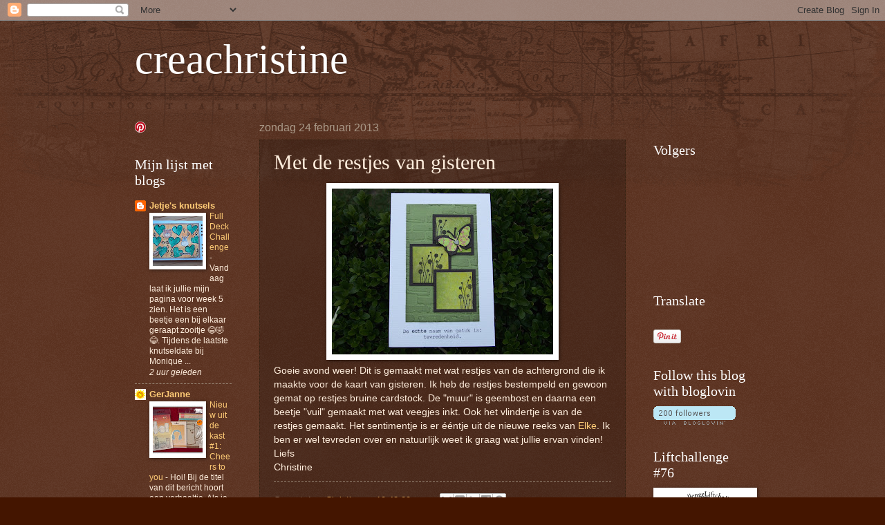

--- FILE ---
content_type: text/html; charset=UTF-8
request_url: https://christine-creachristine.blogspot.com/2013/02/met-de-restjes-van-gisteren.html
body_size: 105427
content:
<!DOCTYPE html>
<html class='v2' dir='ltr' lang='nl'>
<head>
<link href='https://www.blogger.com/static/v1/widgets/335934321-css_bundle_v2.css' rel='stylesheet' type='text/css'/>
<meta content='width=1100' name='viewport'/>
<meta content='text/html; charset=UTF-8' http-equiv='Content-Type'/>
<meta content='blogger' name='generator'/>
<link href='https://christine-creachristine.blogspot.com/favicon.ico' rel='icon' type='image/x-icon'/>
<link href='http://christine-creachristine.blogspot.com/2013/02/met-de-restjes-van-gisteren.html' rel='canonical'/>
<link rel="alternate" type="application/atom+xml" title="creachristine   - Atom" href="https://christine-creachristine.blogspot.com/feeds/posts/default" />
<link rel="alternate" type="application/rss+xml" title="creachristine   - RSS" href="https://christine-creachristine.blogspot.com/feeds/posts/default?alt=rss" />
<link rel="service.post" type="application/atom+xml" title="creachristine   - Atom" href="https://www.blogger.com/feeds/2340646409478329564/posts/default" />

<link rel="alternate" type="application/atom+xml" title="creachristine   - Atom" href="https://christine-creachristine.blogspot.com/feeds/4177679286249930142/comments/default" />
<!--Can't find substitution for tag [blog.ieCssRetrofitLinks]-->
<link href='https://blogger.googleusercontent.com/img/b/R29vZ2xl/AVvXsEjehyU9FzuA4Gr0b-v4w5LlSKOwv8JQEKbfQAu36VoTDxe60iNaTrpyX7GPoTbqBrSRixS0loGSgu2Sz0ooifjo2Kh0WHOS1f-Vx3-vNbIYXfCyR_rT5LaAdUGh1q_BIp6y0kXg_8dl0xZo/s320/DSCF1053.JPG' rel='image_src'/>
<meta content='http://christine-creachristine.blogspot.com/2013/02/met-de-restjes-van-gisteren.html' property='og:url'/>
<meta content='Met de restjes van gisteren' property='og:title'/>
<meta content='  Goeie avond weer! Dit is gemaakt met wat restjes van de achtergrond die ik maakte voor de kaart van gisteren. Ik heb de restjes bestempeld...' property='og:description'/>
<meta content='https://blogger.googleusercontent.com/img/b/R29vZ2xl/AVvXsEjehyU9FzuA4Gr0b-v4w5LlSKOwv8JQEKbfQAu36VoTDxe60iNaTrpyX7GPoTbqBrSRixS0loGSgu2Sz0ooifjo2Kh0WHOS1f-Vx3-vNbIYXfCyR_rT5LaAdUGh1q_BIp6y0kXg_8dl0xZo/w1200-h630-p-k-no-nu/DSCF1053.JPG' property='og:image'/>
<title>creachristine  : Met de restjes van gisteren</title>
<style id='page-skin-1' type='text/css'><!--
/*
-----------------------------------------------
Blogger Template Style
Name:     Watermark
Designer: Blogger
URL:      www.blogger.com
----------------------------------------------- */
/* Use this with templates/1ktemplate-*.html */
/* Content
----------------------------------------------- */
body {
font: normal normal 14px Arial, Tahoma, Helvetica, FreeSans, sans-serif;
color: #ffeedd;
background: #441500 url(//www.blogblog.com/1kt/watermark/body_background_navigator.png) repeat scroll top left;
}
html body .content-outer {
min-width: 0;
max-width: 100%;
width: 100%;
}
.content-outer {
font-size: 92%;
}
a:link {
text-decoration:none;
color: #ffcc77;
}
a:visited {
text-decoration:none;
color: #ff8866;
}
a:hover {
text-decoration:underline;
color: #ffeecc;
}
.body-fauxcolumns .cap-top {
margin-top: 30px;
background: transparent url(//www.blogblog.com/1kt/watermark/body_overlay_navigator.png) no-repeat scroll top center;
height: 256px;
}
.content-inner {
padding: 0;
}
/* Header
----------------------------------------------- */
.header-inner .Header .titlewrapper,
.header-inner .Header .descriptionwrapper {
padding-left: 20px;
padding-right: 20px;
}
.Header h1 {
font: normal normal 60px Georgia, Utopia, 'Palatino Linotype', Palatino, serif;
color: #ffffff;
text-shadow: 2px 2px rgba(0, 0, 0, .1);
}
.Header h1 a {
color: #ffffff;
}
.Header .description {
font-size: 140%;
color: #aa9988;
}
/* Tabs
----------------------------------------------- */
.tabs-inner .section {
margin: 0 20px;
}
.tabs-inner .PageList, .tabs-inner .LinkList, .tabs-inner .Labels {
margin-left: -11px;
margin-right: -11px;
background-color: transparent;
border-top: 0 solid #ffffff;
border-bottom: 0 solid #ffffff;
-moz-box-shadow: 0 0 0 rgba(0, 0, 0, .3);
-webkit-box-shadow: 0 0 0 rgba(0, 0, 0, .3);
-goog-ms-box-shadow: 0 0 0 rgba(0, 0, 0, .3);
box-shadow: 0 0 0 rgba(0, 0, 0, .3);
}
.tabs-inner .PageList .widget-content,
.tabs-inner .LinkList .widget-content,
.tabs-inner .Labels .widget-content {
margin: -3px -11px;
background: transparent none  no-repeat scroll right;
}
.tabs-inner .widget ul {
padding: 2px 25px;
max-height: 34px;
background: transparent none no-repeat scroll left;
}
.tabs-inner .widget li {
border: none;
}
.tabs-inner .widget li a {
display: inline-block;
padding: .25em 1em;
font: normal normal 20px Georgia, Utopia, 'Palatino Linotype', Palatino, serif;
color: #ffcc77;
border-right: 1px solid #776655;
}
.tabs-inner .widget li:first-child a {
border-left: 1px solid #776655;
}
.tabs-inner .widget li.selected a, .tabs-inner .widget li a:hover {
color: #ffffff;
}
/* Headings
----------------------------------------------- */
h2 {
font: normal normal 20px Georgia, Utopia, 'Palatino Linotype', Palatino, serif;
color: #ffffff;
margin: 0 0 .5em;
}
h2.date-header {
font: normal normal 16px Arial, Tahoma, Helvetica, FreeSans, sans-serif;
color: #aa9988;
}
/* Main
----------------------------------------------- */
.main-inner .column-center-inner,
.main-inner .column-left-inner,
.main-inner .column-right-inner {
padding: 0 5px;
}
.main-outer {
margin-top: 0;
background: transparent none no-repeat scroll top left;
}
.main-inner {
padding-top: 30px;
}
.main-cap-top {
position: relative;
}
.main-cap-top .cap-right {
position: absolute;
height: 0;
width: 100%;
bottom: 0;
background: transparent none repeat-x scroll bottom center;
}
.main-cap-top .cap-left {
position: absolute;
height: 245px;
width: 280px;
right: 0;
bottom: 0;
background: transparent none no-repeat scroll bottom left;
}
/* Posts
----------------------------------------------- */
.post-outer {
padding: 15px 20px;
margin: 0 0 25px;
background: transparent url(//www.blogblog.com/1kt/watermark/post_background_navigator.png) repeat scroll top left;
_background-image: none;
border: dotted 1px #332211;
-moz-box-shadow: 0 0 0 rgba(0, 0, 0, .1);
-webkit-box-shadow: 0 0 0 rgba(0, 0, 0, .1);
-goog-ms-box-shadow: 0 0 0 rgba(0, 0, 0, .1);
box-shadow: 0 0 0 rgba(0, 0, 0, .1);
}
h3.post-title {
font: normal normal 30px Georgia, Utopia, 'Palatino Linotype', Palatino, serif;
margin: 0;
}
.comments h4 {
font: normal normal 30px Georgia, Utopia, 'Palatino Linotype', Palatino, serif;
margin: 1em 0 0;
}
.post-body {
font-size: 105%;
line-height: 1.5;
position: relative;
}
.post-header {
margin: 0 0 1em;
color: #aa9988;
}
.post-footer {
margin: 10px 0 0;
padding: 10px 0 0;
color: #aa9988;
border-top: dashed 1px #998877;
}
#blog-pager {
font-size: 140%
}
#comments .comment-author {
padding-top: 1.5em;
border-top: dashed 1px #998877;
background-position: 0 1.5em;
}
#comments .comment-author:first-child {
padding-top: 0;
border-top: none;
}
.avatar-image-container {
margin: .2em 0 0;
}
/* Comments
----------------------------------------------- */
.comments .comments-content .icon.blog-author {
background-repeat: no-repeat;
background-image: url([data-uri]);
}
.comments .comments-content .loadmore a {
border-top: 1px solid #998877;
border-bottom: 1px solid #998877;
}
.comments .continue {
border-top: 2px solid #998877;
}
/* Widgets
----------------------------------------------- */
.widget ul, .widget #ArchiveList ul.flat {
padding: 0;
list-style: none;
}
.widget ul li, .widget #ArchiveList ul.flat li {
padding: .35em 0;
text-indent: 0;
border-top: dashed 1px #998877;
}
.widget ul li:first-child, .widget #ArchiveList ul.flat li:first-child {
border-top: none;
}
.widget .post-body ul {
list-style: disc;
}
.widget .post-body ul li {
border: none;
}
.widget .zippy {
color: #998877;
}
.post-body img, .post-body .tr-caption-container, .Profile img, .Image img,
.BlogList .item-thumbnail img {
padding: 5px;
background: #fff;
-moz-box-shadow: 1px 1px 5px rgba(0, 0, 0, .5);
-webkit-box-shadow: 1px 1px 5px rgba(0, 0, 0, .5);
-goog-ms-box-shadow: 1px 1px 5px rgba(0, 0, 0, .5);
box-shadow: 1px 1px 5px rgba(0, 0, 0, .5);
}
.post-body img, .post-body .tr-caption-container {
padding: 8px;
}
.post-body .tr-caption-container {
color: #333333;
}
.post-body .tr-caption-container img {
padding: 0;
background: transparent;
border: none;
-moz-box-shadow: 0 0 0 rgba(0, 0, 0, .1);
-webkit-box-shadow: 0 0 0 rgba(0, 0, 0, .1);
-goog-ms-box-shadow: 0 0 0 rgba(0, 0, 0, .1);
box-shadow: 0 0 0 rgba(0, 0, 0, .1);
}
/* Footer
----------------------------------------------- */
.footer-outer {
color:#ffeedd;
background: #110000 url(https://resources.blogblog.com/blogblog/data/1kt/watermark/body_background_navigator.png) repeat scroll top left;
}
.footer-outer a {
color: #ffcc77;
}
.footer-outer a:visited {
color: #ff8866;
}
.footer-outer a:hover {
color: #ffeecc;
}
.footer-outer .widget h2 {
color: #ffffff;
}
/* Mobile
----------------------------------------------- */
body.mobile  {
background-size: 100% auto;
}
.mobile .body-fauxcolumn-outer {
background: transparent none repeat scroll top left;
}
html .mobile .mobile-date-outer {
border-bottom: none;
background: transparent url(//www.blogblog.com/1kt/watermark/post_background_navigator.png) repeat scroll top left;
_background-image: none;
margin-bottom: 10px;
}
.mobile .main-inner .date-outer {
padding: 0;
}
.mobile .main-inner .date-header {
margin: 10px;
}
.mobile .main-cap-top {
z-index: -1;
}
.mobile .content-outer {
font-size: 100%;
}
.mobile .post-outer {
padding: 10px;
}
.mobile .main-cap-top .cap-left {
background: transparent none no-repeat scroll bottom left;
}
.mobile .body-fauxcolumns .cap-top {
margin: 0;
}
.mobile-link-button {
background: transparent url(//www.blogblog.com/1kt/watermark/post_background_navigator.png) repeat scroll top left;
}
.mobile-link-button a:link, .mobile-link-button a:visited {
color: #ffcc77;
}
.mobile-index-date .date-header {
color: #aa9988;
}
.mobile-index-contents {
color: #ffeedd;
}
.mobile .tabs-inner .section {
margin: 0;
}
.mobile .tabs-inner .PageList {
margin-left: 0;
margin-right: 0;
}
.mobile .tabs-inner .PageList .widget-content {
margin: 0;
color: #ffffff;
background: transparent url(//www.blogblog.com/1kt/watermark/post_background_navigator.png) repeat scroll top left;
}
.mobile .tabs-inner .PageList .widget-content .pagelist-arrow {
border-left: 1px solid #776655;
}

--></style>
<style id='template-skin-1' type='text/css'><!--
body {
min-width: 930px;
}
.content-outer, .content-fauxcolumn-outer, .region-inner {
min-width: 930px;
max-width: 930px;
_width: 930px;
}
.main-inner .columns {
padding-left: 180px;
padding-right: 180px;
}
.main-inner .fauxcolumn-center-outer {
left: 180px;
right: 180px;
/* IE6 does not respect left and right together */
_width: expression(this.parentNode.offsetWidth -
parseInt("180px") -
parseInt("180px") + 'px');
}
.main-inner .fauxcolumn-left-outer {
width: 180px;
}
.main-inner .fauxcolumn-right-outer {
width: 180px;
}
.main-inner .column-left-outer {
width: 180px;
right: 100%;
margin-left: -180px;
}
.main-inner .column-right-outer {
width: 180px;
margin-right: -180px;
}
#layout {
min-width: 0;
}
#layout .content-outer {
min-width: 0;
width: 800px;
}
#layout .region-inner {
min-width: 0;
width: auto;
}
body#layout div.add_widget {
padding: 8px;
}
body#layout div.add_widget a {
margin-left: 32px;
}
--></style>
<link href='https://www.blogger.com/dyn-css/authorization.css?targetBlogID=2340646409478329564&amp;zx=c86e1c5b-8970-44dd-8ee3-3f345bc1418c' media='none' onload='if(media!=&#39;all&#39;)media=&#39;all&#39;' rel='stylesheet'/><noscript><link href='https://www.blogger.com/dyn-css/authorization.css?targetBlogID=2340646409478329564&amp;zx=c86e1c5b-8970-44dd-8ee3-3f345bc1418c' rel='stylesheet'/></noscript>
<meta name='google-adsense-platform-account' content='ca-host-pub-1556223355139109'/>
<meta name='google-adsense-platform-domain' content='blogspot.com'/>

</head>
<body class='loading variant-navigator'>
<div class='navbar section' id='navbar' name='Navbar'><div class='widget Navbar' data-version='1' id='Navbar1'><script type="text/javascript">
    function setAttributeOnload(object, attribute, val) {
      if(window.addEventListener) {
        window.addEventListener('load',
          function(){ object[attribute] = val; }, false);
      } else {
        window.attachEvent('onload', function(){ object[attribute] = val; });
      }
    }
  </script>
<div id="navbar-iframe-container"></div>
<script type="text/javascript" src="https://apis.google.com/js/platform.js"></script>
<script type="text/javascript">
      gapi.load("gapi.iframes:gapi.iframes.style.bubble", function() {
        if (gapi.iframes && gapi.iframes.getContext) {
          gapi.iframes.getContext().openChild({
              url: 'https://www.blogger.com/navbar/2340646409478329564?po\x3d4177679286249930142\x26origin\x3dhttps://christine-creachristine.blogspot.com',
              where: document.getElementById("navbar-iframe-container"),
              id: "navbar-iframe"
          });
        }
      });
    </script><script type="text/javascript">
(function() {
var script = document.createElement('script');
script.type = 'text/javascript';
script.src = '//pagead2.googlesyndication.com/pagead/js/google_top_exp.js';
var head = document.getElementsByTagName('head')[0];
if (head) {
head.appendChild(script);
}})();
</script>
</div></div>
<div class='body-fauxcolumns'>
<div class='fauxcolumn-outer body-fauxcolumn-outer'>
<div class='cap-top'>
<div class='cap-left'></div>
<div class='cap-right'></div>
</div>
<div class='fauxborder-left'>
<div class='fauxborder-right'></div>
<div class='fauxcolumn-inner'>
</div>
</div>
<div class='cap-bottom'>
<div class='cap-left'></div>
<div class='cap-right'></div>
</div>
</div>
</div>
<div class='content'>
<div class='content-fauxcolumns'>
<div class='fauxcolumn-outer content-fauxcolumn-outer'>
<div class='cap-top'>
<div class='cap-left'></div>
<div class='cap-right'></div>
</div>
<div class='fauxborder-left'>
<div class='fauxborder-right'></div>
<div class='fauxcolumn-inner'>
</div>
</div>
<div class='cap-bottom'>
<div class='cap-left'></div>
<div class='cap-right'></div>
</div>
</div>
</div>
<div class='content-outer'>
<div class='content-cap-top cap-top'>
<div class='cap-left'></div>
<div class='cap-right'></div>
</div>
<div class='fauxborder-left content-fauxborder-left'>
<div class='fauxborder-right content-fauxborder-right'></div>
<div class='content-inner'>
<header>
<div class='header-outer'>
<div class='header-cap-top cap-top'>
<div class='cap-left'></div>
<div class='cap-right'></div>
</div>
<div class='fauxborder-left header-fauxborder-left'>
<div class='fauxborder-right header-fauxborder-right'></div>
<div class='region-inner header-inner'>
<div class='header section' id='header' name='Koptekst'><div class='widget Header' data-version='1' id='Header1'>
<div id='header-inner'>
<div class='titlewrapper'>
<h1 class='title'>
<a href='https://christine-creachristine.blogspot.com/'>
creachristine  
</a>
</h1>
</div>
<div class='descriptionwrapper'>
<p class='description'><span>
</span></p>
</div>
</div>
</div></div>
</div>
</div>
<div class='header-cap-bottom cap-bottom'>
<div class='cap-left'></div>
<div class='cap-right'></div>
</div>
</div>
</header>
<div class='tabs-outer'>
<div class='tabs-cap-top cap-top'>
<div class='cap-left'></div>
<div class='cap-right'></div>
</div>
<div class='fauxborder-left tabs-fauxborder-left'>
<div class='fauxborder-right tabs-fauxborder-right'></div>
<div class='region-inner tabs-inner'>
<div class='tabs no-items section' id='crosscol' name='Alle kolommen'></div>
<div class='tabs no-items section' id='crosscol-overflow' name='Cross-Column 2'></div>
</div>
</div>
<div class='tabs-cap-bottom cap-bottom'>
<div class='cap-left'></div>
<div class='cap-right'></div>
</div>
</div>
<div class='main-outer'>
<div class='main-cap-top cap-top'>
<div class='cap-left'></div>
<div class='cap-right'></div>
</div>
<div class='fauxborder-left main-fauxborder-left'>
<div class='fauxborder-right main-fauxborder-right'></div>
<div class='region-inner main-inner'>
<div class='columns fauxcolumns'>
<div class='fauxcolumn-outer fauxcolumn-center-outer'>
<div class='cap-top'>
<div class='cap-left'></div>
<div class='cap-right'></div>
</div>
<div class='fauxborder-left'>
<div class='fauxborder-right'></div>
<div class='fauxcolumn-inner'>
</div>
</div>
<div class='cap-bottom'>
<div class='cap-left'></div>
<div class='cap-right'></div>
</div>
</div>
<div class='fauxcolumn-outer fauxcolumn-left-outer'>
<div class='cap-top'>
<div class='cap-left'></div>
<div class='cap-right'></div>
</div>
<div class='fauxborder-left'>
<div class='fauxborder-right'></div>
<div class='fauxcolumn-inner'>
</div>
</div>
<div class='cap-bottom'>
<div class='cap-left'></div>
<div class='cap-right'></div>
</div>
</div>
<div class='fauxcolumn-outer fauxcolumn-right-outer'>
<div class='cap-top'>
<div class='cap-left'></div>
<div class='cap-right'></div>
</div>
<div class='fauxborder-left'>
<div class='fauxborder-right'></div>
<div class='fauxcolumn-inner'>
</div>
</div>
<div class='cap-bottom'>
<div class='cap-left'></div>
<div class='cap-right'></div>
</div>
</div>
<!-- corrects IE6 width calculation -->
<div class='columns-inner'>
<div class='column-center-outer'>
<div class='column-center-inner'>
<div class='main section' id='main' name='Algemeen'><div class='widget Blog' data-version='1' id='Blog1'>
<div class='blog-posts hfeed'>

          <div class="date-outer">
        
<h2 class='date-header'><span>zondag 24 februari 2013</span></h2>

          <div class="date-posts">
        
<div class='post-outer'>
<div class='post hentry uncustomized-post-template' itemprop='blogPost' itemscope='itemscope' itemtype='http://schema.org/BlogPosting'>
<meta content='https://blogger.googleusercontent.com/img/b/R29vZ2xl/AVvXsEjehyU9FzuA4Gr0b-v4w5LlSKOwv8JQEKbfQAu36VoTDxe60iNaTrpyX7GPoTbqBrSRixS0loGSgu2Sz0ooifjo2Kh0WHOS1f-Vx3-vNbIYXfCyR_rT5LaAdUGh1q_BIp6y0kXg_8dl0xZo/s320/DSCF1053.JPG' itemprop='image_url'/>
<meta content='2340646409478329564' itemprop='blogId'/>
<meta content='4177679286249930142' itemprop='postId'/>
<a name='4177679286249930142'></a>
<h3 class='post-title entry-title' itemprop='name'>
Met de restjes van gisteren
</h3>
<div class='post-header'>
<div class='post-header-line-1'></div>
</div>
<div class='post-body entry-content' id='post-body-4177679286249930142' itemprop='description articleBody'>
<div class="separator" style="clear: both; text-align: center;">
<a href="https://blogger.googleusercontent.com/img/b/R29vZ2xl/AVvXsEjehyU9FzuA4Gr0b-v4w5LlSKOwv8JQEKbfQAu36VoTDxe60iNaTrpyX7GPoTbqBrSRixS0loGSgu2Sz0ooifjo2Kh0WHOS1f-Vx3-vNbIYXfCyR_rT5LaAdUGh1q_BIp6y0kXg_8dl0xZo/s1600/DSCF1053.JPG" imageanchor="1" style="margin-left: 1em; margin-right: 1em;"><img border="0" height="240" src="https://blogger.googleusercontent.com/img/b/R29vZ2xl/AVvXsEjehyU9FzuA4Gr0b-v4w5LlSKOwv8JQEKbfQAu36VoTDxe60iNaTrpyX7GPoTbqBrSRixS0loGSgu2Sz0ooifjo2Kh0WHOS1f-Vx3-vNbIYXfCyR_rT5LaAdUGh1q_BIp6y0kXg_8dl0xZo/s320/DSCF1053.JPG" width="320" /></a></div>
Goeie avond weer! Dit is gemaakt met wat restjes van de achtergrond die ik maakte voor de kaart van gisteren. Ik heb de restjes bestempeld en gewoon gemat op restjes bruine cardstock. De "muur" is geembost en daarna een beetje "vuil" gemaakt met wat veegjes inkt. Ook het vlindertje is van de restjes gemaakt. Het sentimentje is er ééntje uit de nieuwe reeks van&nbsp;<a href="http://elke-verschooten.blogspot.com/">Elke</a>. Ik ben er wel tevreden over en natuurlijk weet ik graag wat jullie ervan vinden!<br />
Liefs<br />
Christine
<div style='clear: both;'></div>
</div>
<div class='post-footer'>
<div class='post-footer-line post-footer-line-1'>
<span class='post-author vcard'>
Gepost door
<span class='fn' itemprop='author' itemscope='itemscope' itemtype='http://schema.org/Person'>
<meta content='https://www.blogger.com/profile/05882751388573738258' itemprop='url'/>
<a class='g-profile' href='https://www.blogger.com/profile/05882751388573738258' rel='author' title='author profile'>
<span itemprop='name'>Christine</span>
</a>
</span>
</span>
<span class='post-timestamp'>
op
<meta content='http://christine-creachristine.blogspot.com/2013/02/met-de-restjes-van-gisteren.html' itemprop='url'/>
<a class='timestamp-link' href='https://christine-creachristine.blogspot.com/2013/02/met-de-restjes-van-gisteren.html' rel='bookmark' title='permanent link'><abbr class='published' itemprop='datePublished' title='2013-02-24T19:48:00+01:00'>19:48:00</abbr></a>
</span>
<span class='post-comment-link'>
</span>
<span class='post-icons'>
<span class='item-control blog-admin pid-1418002566'>
<a href='https://www.blogger.com/post-edit.g?blogID=2340646409478329564&postID=4177679286249930142&from=pencil' title='Post bewerken'>
<img alt='' class='icon-action' height='18' src='https://resources.blogblog.com/img/icon18_edit_allbkg.gif' width='18'/>
</a>
</span>
</span>
<div class='post-share-buttons goog-inline-block'>
<a class='goog-inline-block share-button sb-email' href='https://www.blogger.com/share-post.g?blogID=2340646409478329564&postID=4177679286249930142&target=email' target='_blank' title='Dit e-mailen
'><span class='share-button-link-text'>Dit e-mailen
</span></a><a class='goog-inline-block share-button sb-blog' href='https://www.blogger.com/share-post.g?blogID=2340646409478329564&postID=4177679286249930142&target=blog' onclick='window.open(this.href, "_blank", "height=270,width=475"); return false;' target='_blank' title='Dit bloggen!'><span class='share-button-link-text'>Dit bloggen!</span></a><a class='goog-inline-block share-button sb-twitter' href='https://www.blogger.com/share-post.g?blogID=2340646409478329564&postID=4177679286249930142&target=twitter' target='_blank' title='Delen via X'><span class='share-button-link-text'>Delen via X</span></a><a class='goog-inline-block share-button sb-facebook' href='https://www.blogger.com/share-post.g?blogID=2340646409478329564&postID=4177679286249930142&target=facebook' onclick='window.open(this.href, "_blank", "height=430,width=640"); return false;' target='_blank' title='Delen op Facebook'><span class='share-button-link-text'>Delen op Facebook</span></a><a class='goog-inline-block share-button sb-pinterest' href='https://www.blogger.com/share-post.g?blogID=2340646409478329564&postID=4177679286249930142&target=pinterest' target='_blank' title='Delen op Pinterest'><span class='share-button-link-text'>Delen op Pinterest</span></a>
</div>
</div>
<div class='post-footer-line post-footer-line-2'>
<span class='post-labels'>
</span>
</div>
<div class='post-footer-line post-footer-line-3'>
<span class='post-location'>
</span>
</div>
</div>
</div>
<div class='comments' id='comments'>
<a name='comments'></a>
<h4>42 opmerkingen:</h4>
<div class='comments-content'>
<script async='async' src='' type='text/javascript'></script>
<script type='text/javascript'>
    (function() {
      var items = null;
      var msgs = null;
      var config = {};

// <![CDATA[
      var cursor = null;
      if (items && items.length > 0) {
        cursor = parseInt(items[items.length - 1].timestamp) + 1;
      }

      var bodyFromEntry = function(entry) {
        var text = (entry &&
                    ((entry.content && entry.content.$t) ||
                     (entry.summary && entry.summary.$t))) ||
            '';
        if (entry && entry.gd$extendedProperty) {
          for (var k in entry.gd$extendedProperty) {
            if (entry.gd$extendedProperty[k].name == 'blogger.contentRemoved') {
              return '<span class="deleted-comment">' + text + '</span>';
            }
          }
        }
        return text;
      }

      var parse = function(data) {
        cursor = null;
        var comments = [];
        if (data && data.feed && data.feed.entry) {
          for (var i = 0, entry; entry = data.feed.entry[i]; i++) {
            var comment = {};
            // comment ID, parsed out of the original id format
            var id = /blog-(\d+).post-(\d+)/.exec(entry.id.$t);
            comment.id = id ? id[2] : null;
            comment.body = bodyFromEntry(entry);
            comment.timestamp = Date.parse(entry.published.$t) + '';
            if (entry.author && entry.author.constructor === Array) {
              var auth = entry.author[0];
              if (auth) {
                comment.author = {
                  name: (auth.name ? auth.name.$t : undefined),
                  profileUrl: (auth.uri ? auth.uri.$t : undefined),
                  avatarUrl: (auth.gd$image ? auth.gd$image.src : undefined)
                };
              }
            }
            if (entry.link) {
              if (entry.link[2]) {
                comment.link = comment.permalink = entry.link[2].href;
              }
              if (entry.link[3]) {
                var pid = /.*comments\/default\/(\d+)\?.*/.exec(entry.link[3].href);
                if (pid && pid[1]) {
                  comment.parentId = pid[1];
                }
              }
            }
            comment.deleteclass = 'item-control blog-admin';
            if (entry.gd$extendedProperty) {
              for (var k in entry.gd$extendedProperty) {
                if (entry.gd$extendedProperty[k].name == 'blogger.itemClass') {
                  comment.deleteclass += ' ' + entry.gd$extendedProperty[k].value;
                } else if (entry.gd$extendedProperty[k].name == 'blogger.displayTime') {
                  comment.displayTime = entry.gd$extendedProperty[k].value;
                }
              }
            }
            comments.push(comment);
          }
        }
        return comments;
      };

      var paginator = function(callback) {
        if (hasMore()) {
          var url = config.feed + '?alt=json&v=2&orderby=published&reverse=false&max-results=50';
          if (cursor) {
            url += '&published-min=' + new Date(cursor).toISOString();
          }
          window.bloggercomments = function(data) {
            var parsed = parse(data);
            cursor = parsed.length < 50 ? null
                : parseInt(parsed[parsed.length - 1].timestamp) + 1
            callback(parsed);
            window.bloggercomments = null;
          }
          url += '&callback=bloggercomments';
          var script = document.createElement('script');
          script.type = 'text/javascript';
          script.src = url;
          document.getElementsByTagName('head')[0].appendChild(script);
        }
      };
      var hasMore = function() {
        return !!cursor;
      };
      var getMeta = function(key, comment) {
        if ('iswriter' == key) {
          var matches = !!comment.author
              && comment.author.name == config.authorName
              && comment.author.profileUrl == config.authorUrl;
          return matches ? 'true' : '';
        } else if ('deletelink' == key) {
          return config.baseUri + '/comment/delete/'
               + config.blogId + '/' + comment.id;
        } else if ('deleteclass' == key) {
          return comment.deleteclass;
        }
        return '';
      };

      var replybox = null;
      var replyUrlParts = null;
      var replyParent = undefined;

      var onReply = function(commentId, domId) {
        if (replybox == null) {
          // lazily cache replybox, and adjust to suit this style:
          replybox = document.getElementById('comment-editor');
          if (replybox != null) {
            replybox.height = '250px';
            replybox.style.display = 'block';
            replyUrlParts = replybox.src.split('#');
          }
        }
        if (replybox && (commentId !== replyParent)) {
          replybox.src = '';
          document.getElementById(domId).insertBefore(replybox, null);
          replybox.src = replyUrlParts[0]
              + (commentId ? '&parentID=' + commentId : '')
              + '#' + replyUrlParts[1];
          replyParent = commentId;
        }
      };

      var hash = (window.location.hash || '#').substring(1);
      var startThread, targetComment;
      if (/^comment-form_/.test(hash)) {
        startThread = hash.substring('comment-form_'.length);
      } else if (/^c[0-9]+$/.test(hash)) {
        targetComment = hash.substring(1);
      }

      // Configure commenting API:
      var configJso = {
        'maxDepth': config.maxThreadDepth
      };
      var provider = {
        'id': config.postId,
        'data': items,
        'loadNext': paginator,
        'hasMore': hasMore,
        'getMeta': getMeta,
        'onReply': onReply,
        'rendered': true,
        'initComment': targetComment,
        'initReplyThread': startThread,
        'config': configJso,
        'messages': msgs
      };

      var render = function() {
        if (window.goog && window.goog.comments) {
          var holder = document.getElementById('comment-holder');
          window.goog.comments.render(holder, provider);
        }
      };

      // render now, or queue to render when library loads:
      if (window.goog && window.goog.comments) {
        render();
      } else {
        window.goog = window.goog || {};
        window.goog.comments = window.goog.comments || {};
        window.goog.comments.loadQueue = window.goog.comments.loadQueue || [];
        window.goog.comments.loadQueue.push(render);
      }
    })();
// ]]>
  </script>
<div id='comment-holder'>
<div class="comment-thread toplevel-thread"><ol id="top-ra"><li class="comment" id="c1942862682045454630"><div class="avatar-image-container"><img src="//blogger.googleusercontent.com/img/b/R29vZ2xl/AVvXsEjX1yjO2DTugwqrfuT0Wzov6vBp_5tdOaLleSydMc7dW4JCrl99bFxeGBm_q_MHP1ym1AL-A-lhvtceNet2ZdoyqHTB15HmSJOYbxMm8FVIlpPYLJenwmkDezBqQFY0lCQ/s45-c/Prince%20Charming.gif" alt=""/></div><div class="comment-block"><div class="comment-header"><cite class="user"><a href="https://www.blogger.com/profile/00458052975875696410" rel="nofollow">Anita</a></cite><span class="icon user "></span><span class="datetime secondary-text"><a rel="nofollow" href="https://christine-creachristine.blogspot.com/2013/02/met-de-restjes-van-gisteren.html?showComment=1361732012819#c1942862682045454630">24 februari 2013 om 19:53</a></span></div><p class="comment-content">Ook deze is schitterend Christine!<br>Groetjes, Anita</p><span class="comment-actions secondary-text"><a class="comment-reply" target="_self" data-comment-id="1942862682045454630">Beantwoorden</a><span class="item-control blog-admin blog-admin pid-2037220885"><a target="_self" href="https://www.blogger.com/comment/delete/2340646409478329564/1942862682045454630">Verwijderen</a></span></span></div><div class="comment-replies"><div id="c1942862682045454630-rt" class="comment-thread inline-thread hidden"><span class="thread-toggle thread-expanded"><span class="thread-arrow"></span><span class="thread-count"><a target="_self">Reacties</a></span></span><ol id="c1942862682045454630-ra" class="thread-chrome thread-expanded"><div></div><div id="c1942862682045454630-continue" class="continue"><a class="comment-reply" target="_self" data-comment-id="1942862682045454630">Beantwoorden</a></div></ol></div></div><div class="comment-replybox-single" id="c1942862682045454630-ce"></div></li><li class="comment" id="c5462087241245145595"><div class="avatar-image-container"><img src="//blogger.googleusercontent.com/img/b/R29vZ2xl/AVvXsEg64mnai5nIEK_Rji3S7nTRvEPkiIhOYmlrEDmDgAek8bK0Vn3ocqoolL8azoar-YWS8NuWC-7nAUUQXrMoFcuWD-RhsaqWluO2QMUytFulDnKM78CUWaXnPLh2oXgF-Q/s45-c/foto+2.png" alt=""/></div><div class="comment-block"><div class="comment-header"><cite class="user"><a href="https://www.blogger.com/profile/03547815219207829067" rel="nofollow">Hermien</a></cite><span class="icon user "></span><span class="datetime secondary-text"><a rel="nofollow" href="https://christine-creachristine.blogspot.com/2013/02/met-de-restjes-van-gisteren.html?showComment=1361732615724#c5462087241245145595">24 februari 2013 om 20:03</a></span></div><p class="comment-content">Dat ziet er weer prima uit Christine.<br><br>Groetjes</p><span class="comment-actions secondary-text"><a class="comment-reply" target="_self" data-comment-id="5462087241245145595">Beantwoorden</a><span class="item-control blog-admin blog-admin pid-1092706381"><a target="_self" href="https://www.blogger.com/comment/delete/2340646409478329564/5462087241245145595">Verwijderen</a></span></span></div><div class="comment-replies"><div id="c5462087241245145595-rt" class="comment-thread inline-thread hidden"><span class="thread-toggle thread-expanded"><span class="thread-arrow"></span><span class="thread-count"><a target="_self">Reacties</a></span></span><ol id="c5462087241245145595-ra" class="thread-chrome thread-expanded"><div></div><div id="c5462087241245145595-continue" class="continue"><a class="comment-reply" target="_self" data-comment-id="5462087241245145595">Beantwoorden</a></div></ol></div></div><div class="comment-replybox-single" id="c5462087241245145595-ce"></div></li><li class="comment" id="c2294292457966952724"><div class="avatar-image-container"><img src="//2.bp.blogspot.com/-dn_czRo3xTI/ZQbz9txfRLI/AAAAAAAAK_o/kpJI-4_8q8ooPgtMTvXnjEbVngO6C9dIQCK4BGAYYCw/s35/6R7A3646.JPG" alt=""/></div><div class="comment-block"><div class="comment-header"><cite class="user"><a href="https://www.blogger.com/profile/13622854099378111795" rel="nofollow">Henriët</a></cite><span class="icon user "></span><span class="datetime secondary-text"><a rel="nofollow" href="https://christine-creachristine.blogspot.com/2013/02/met-de-restjes-van-gisteren.html?showComment=1361732648689#c2294292457966952724">24 februari 2013 om 20:04</a></span></div><p class="comment-content">Wat een schatje! Die ge-emboste muur ben ik vaker tegen gekomen en vind ik erg mooi. Maar op mijn nieuwe verlanglijstje zetten :-)<br>Groetjes van Henriët<br></p><span class="comment-actions secondary-text"><a class="comment-reply" target="_self" data-comment-id="2294292457966952724">Beantwoorden</a><span class="item-control blog-admin blog-admin pid-581787256"><a target="_self" href="https://www.blogger.com/comment/delete/2340646409478329564/2294292457966952724">Verwijderen</a></span></span></div><div class="comment-replies"><div id="c2294292457966952724-rt" class="comment-thread inline-thread hidden"><span class="thread-toggle thread-expanded"><span class="thread-arrow"></span><span class="thread-count"><a target="_self">Reacties</a></span></span><ol id="c2294292457966952724-ra" class="thread-chrome thread-expanded"><div></div><div id="c2294292457966952724-continue" class="continue"><a class="comment-reply" target="_self" data-comment-id="2294292457966952724">Beantwoorden</a></div></ol></div></div><div class="comment-replybox-single" id="c2294292457966952724-ce"></div></li><li class="comment" id="c2313304766042448108"><div class="avatar-image-container"><img src="//blogger.googleusercontent.com/img/b/R29vZ2xl/AVvXsEjpNmYPa3SEjkP5HFzzmo0spVyT4TseNoFvQHJcIxCtMt1hZoQIfhNhX6JdiBj-0_y4ezi7JF9KolFhBIeWrLxqpyj5cmKprqt_ao4qrbYWHVGS77qY24lQ8LfZqkeX9w/s45-c/49831909_278136789533202_5995605793519435776_n.jpg" alt=""/></div><div class="comment-block"><div class="comment-header"><cite class="user"><a href="https://www.blogger.com/profile/16831422876571188943" rel="nofollow">Cinderella</a></cite><span class="icon user "></span><span class="datetime secondary-text"><a rel="nofollow" href="https://christine-creachristine.blogspot.com/2013/02/met-de-restjes-van-gisteren.html?showComment=1361732691973#c2313304766042448108">24 februari 2013 om 20:04</a></span></div><p class="comment-content">Hoi Christine,<br>Wow wat een schitterend kaartje is dit <br>Nog een fijne avond<br>Liefs Cindy</p><span class="comment-actions secondary-text"><a class="comment-reply" target="_self" data-comment-id="2313304766042448108">Beantwoorden</a><span class="item-control blog-admin blog-admin pid-973696536"><a target="_self" href="https://www.blogger.com/comment/delete/2340646409478329564/2313304766042448108">Verwijderen</a></span></span></div><div class="comment-replies"><div id="c2313304766042448108-rt" class="comment-thread inline-thread hidden"><span class="thread-toggle thread-expanded"><span class="thread-arrow"></span><span class="thread-count"><a target="_self">Reacties</a></span></span><ol id="c2313304766042448108-ra" class="thread-chrome thread-expanded"><div></div><div id="c2313304766042448108-continue" class="continue"><a class="comment-reply" target="_self" data-comment-id="2313304766042448108">Beantwoorden</a></div></ol></div></div><div class="comment-replybox-single" id="c2313304766042448108-ce"></div></li><li class="comment" id="c753663784441703432"><div class="avatar-image-container"><img src="//1.bp.blogspot.com/-iISvhhw7z2g/Z310Pcy0PRI/AAAAAAABFe4/ajRODWMcGgkFgeST0Unke1R5j-e20LRBwCK4BGAYYCw/s35/Screenshot_20240723_214258_WhatsApp.jpg" alt=""/></div><div class="comment-block"><div class="comment-header"><cite class="user"><a href="https://www.blogger.com/profile/11572055709312629140" rel="nofollow">annie</a></cite><span class="icon user "></span><span class="datetime secondary-text"><a rel="nofollow" href="https://christine-creachristine.blogspot.com/2013/02/met-de-restjes-van-gisteren.html?showComment=1361732719446#c753663784441703432">24 februari 2013 om 20:05</a></span></div><p class="comment-content">Héél mooi! En dat sentimentje : ik heb het ook in  mijn handen gehad (weer een leuk hé) maar het zal voor een volgende keer zijn. Je kan niet alles kopen dat je ziet hé!<br>Ook je kaart van gisteren was geslaagd hoor.<br>Groetjes, Annie</p><span class="comment-actions secondary-text"><a class="comment-reply" target="_self" data-comment-id="753663784441703432">Beantwoorden</a><span class="item-control blog-admin blog-admin pid-2126343913"><a target="_self" href="https://www.blogger.com/comment/delete/2340646409478329564/753663784441703432">Verwijderen</a></span></span></div><div class="comment-replies"><div id="c753663784441703432-rt" class="comment-thread inline-thread hidden"><span class="thread-toggle thread-expanded"><span class="thread-arrow"></span><span class="thread-count"><a target="_self">Reacties</a></span></span><ol id="c753663784441703432-ra" class="thread-chrome thread-expanded"><div></div><div id="c753663784441703432-continue" class="continue"><a class="comment-reply" target="_self" data-comment-id="753663784441703432">Beantwoorden</a></div></ol></div></div><div class="comment-replybox-single" id="c753663784441703432-ce"></div></li><li class="comment" id="c2565617279946809920"><div class="avatar-image-container"><img src="//4.bp.blogspot.com/-_Wfx4u-aeSs/Y4pGpprVttI/AAAAAAAA2Co/yc3SpqIKPo8mLttESUbVYW2QgqdIK4B2ACK4BGAYYCw/s35/IMG_20220920_103254_optimized%252520%25281%2529.jpg" alt=""/></div><div class="comment-block"><div class="comment-header"><cite class="user"><a href="https://www.blogger.com/profile/13356708889772328318" rel="nofollow">Ans Gilbert </a></cite><span class="icon user "></span><span class="datetime secondary-text"><a rel="nofollow" href="https://christine-creachristine.blogspot.com/2013/02/met-de-restjes-van-gisteren.html?showComment=1361732738015#c2565617279946809920">24 februari 2013 om 20:05</a></span></div><p class="comment-content">Hoi Christine,<br>Jij kunt echt toveren met restjes..heel mooi gedaan en het sentimentje is ook leuk...liefs van Ans</p><span class="comment-actions secondary-text"><a class="comment-reply" target="_self" data-comment-id="2565617279946809920">Beantwoorden</a><span class="item-control blog-admin blog-admin pid-280996588"><a target="_self" href="https://www.blogger.com/comment/delete/2340646409478329564/2565617279946809920">Verwijderen</a></span></span></div><div class="comment-replies"><div id="c2565617279946809920-rt" class="comment-thread inline-thread hidden"><span class="thread-toggle thread-expanded"><span class="thread-arrow"></span><span class="thread-count"><a target="_self">Reacties</a></span></span><ol id="c2565617279946809920-ra" class="thread-chrome thread-expanded"><div></div><div id="c2565617279946809920-continue" class="continue"><a class="comment-reply" target="_self" data-comment-id="2565617279946809920">Beantwoorden</a></div></ol></div></div><div class="comment-replybox-single" id="c2565617279946809920-ce"></div></li><li class="comment" id="c8822731208351417553"><div class="avatar-image-container"><img src="//blogger.googleusercontent.com/img/b/R29vZ2xl/AVvXsEiF0Is3TdAPfIaJ17iQw_vp9-mJ9IYDuDD-PURDXTQUSnTegxC4ufW_D2o1hlK6VSWUR7LcBJOpPuOPGzOj6oKzg4fjRI1JNfmBX5JJLJHdtnMx7nYf3SNXuN7YjfgzYw/s45-c/*" alt=""/></div><div class="comment-block"><div class="comment-header"><cite class="user"><a href="https://www.blogger.com/profile/15289019449258260334" rel="nofollow">Danoesja</a></cite><span class="icon user "></span><span class="datetime secondary-text"><a rel="nofollow" href="https://christine-creachristine.blogspot.com/2013/02/met-de-restjes-van-gisteren.html?showComment=1361732876281#c8822731208351417553">24 februari 2013 om 20:07</a></span></div><p class="comment-content">Hoi Christine<br><br>Wat is die muur gaaf op je mooie kaartje. De tekst is weer super.<br><br>Lieve groetjes<br>Danoesja</p><span class="comment-actions secondary-text"><a class="comment-reply" target="_self" data-comment-id="8822731208351417553">Beantwoorden</a><span class="item-control blog-admin blog-admin pid-958381869"><a target="_self" href="https://www.blogger.com/comment/delete/2340646409478329564/8822731208351417553">Verwijderen</a></span></span></div><div class="comment-replies"><div id="c8822731208351417553-rt" class="comment-thread inline-thread hidden"><span class="thread-toggle thread-expanded"><span class="thread-arrow"></span><span class="thread-count"><a target="_self">Reacties</a></span></span><ol id="c8822731208351417553-ra" class="thread-chrome thread-expanded"><div></div><div id="c8822731208351417553-continue" class="continue"><a class="comment-reply" target="_self" data-comment-id="8822731208351417553">Beantwoorden</a></div></ol></div></div><div class="comment-replybox-single" id="c8822731208351417553-ce"></div></li><li class="comment" id="c8368827519153010296"><div class="avatar-image-container"><img src="//1.bp.blogspot.com/-F340Q__u-Zo/Zvuv5ewKOhI/AAAAAAAAO-M/RL-p3JgLhCIqLXD-ioNbHfMiBkykmkYPQCK4BGAYYCw/s35/IMG_7148.jpeg" alt=""/></div><div class="comment-block"><div class="comment-header"><cite class="user"><a href="https://www.blogger.com/profile/07816262319302795011" rel="nofollow">Nelleke</a></cite><span class="icon user "></span><span class="datetime secondary-text"><a rel="nofollow" href="https://christine-creachristine.blogspot.com/2013/02/met-de-restjes-van-gisteren.html?showComment=1361732916580#c8368827519153010296">24 februari 2013 om 20:08</a></span></div><p class="comment-content">Mooi Christine, het lijkt net alsof het op een echte muur zit. Groetjes, Nelleke </p><span class="comment-actions secondary-text"><a class="comment-reply" target="_self" data-comment-id="8368827519153010296">Beantwoorden</a><span class="item-control blog-admin blog-admin pid-472298642"><a target="_self" href="https://www.blogger.com/comment/delete/2340646409478329564/8368827519153010296">Verwijderen</a></span></span></div><div class="comment-replies"><div id="c8368827519153010296-rt" class="comment-thread inline-thread hidden"><span class="thread-toggle thread-expanded"><span class="thread-arrow"></span><span class="thread-count"><a target="_self">Reacties</a></span></span><ol id="c8368827519153010296-ra" class="thread-chrome thread-expanded"><div></div><div id="c8368827519153010296-continue" class="continue"><a class="comment-reply" target="_self" data-comment-id="8368827519153010296">Beantwoorden</a></div></ol></div></div><div class="comment-replybox-single" id="c8368827519153010296-ce"></div></li><li class="comment" id="c4841078469067671733"><div class="avatar-image-container"><img src="//blogger.googleusercontent.com/img/b/R29vZ2xl/AVvXsEjGVklANp32vcPDY95PVYH9kWSjwyW0VuFvDmcqNS-ePAEz96MMvgtIBgG_r9e_mhXAlJPo0CCZ1dGitSxYI4CnTeWPRTs0QoD9cKpzNc2nWt24mF98QLTabEuSnFaz0A/s45-c/29AB2EAE-79B7-4146-8896-ACF4C16E5C32.jpeg" alt=""/></div><div class="comment-block"><div class="comment-header"><cite class="user"><a href="https://www.blogger.com/profile/07013741910884057581" rel="nofollow">CreaSjouk</a></cite><span class="icon user "></span><span class="datetime secondary-text"><a rel="nofollow" href="https://christine-creachristine.blogspot.com/2013/02/met-de-restjes-van-gisteren.html?showComment=1361733128068#c4841078469067671733">24 februari 2013 om 20:12</a></span></div><p class="comment-content">Je hebt er weer een toppertje van gemaakt!<br>Groetjes Sjoukje</p><span class="comment-actions secondary-text"><a class="comment-reply" target="_self" data-comment-id="4841078469067671733">Beantwoorden</a><span class="item-control blog-admin blog-admin pid-1189361755"><a target="_self" href="https://www.blogger.com/comment/delete/2340646409478329564/4841078469067671733">Verwijderen</a></span></span></div><div class="comment-replies"><div id="c4841078469067671733-rt" class="comment-thread inline-thread hidden"><span class="thread-toggle thread-expanded"><span class="thread-arrow"></span><span class="thread-count"><a target="_self">Reacties</a></span></span><ol id="c4841078469067671733-ra" class="thread-chrome thread-expanded"><div></div><div id="c4841078469067671733-continue" class="continue"><a class="comment-reply" target="_self" data-comment-id="4841078469067671733">Beantwoorden</a></div></ol></div></div><div class="comment-replybox-single" id="c4841078469067671733-ce"></div></li><li class="comment" id="c6332992093055786739"><div class="avatar-image-container"><img src="//blogger.googleusercontent.com/img/b/R29vZ2xl/AVvXsEjFmkz-71JcC1rlwBi6sGw2gQdYIzZzhnjR-OaKKo2y6VlDvhN-Cetx47xgcY-yflBm4oLbz2ztXPfrpkf8rSauhlK5FxaWyWkJT8mA7Ob6rlui0VxpTqO_--vnF3rTWQ/s45-c/0973.jpg" alt=""/></div><div class="comment-block"><div class="comment-header"><cite class="user"><a href="https://www.blogger.com/profile/08173638864186276186" rel="nofollow">Mieke</a></cite><span class="icon user "></span><span class="datetime secondary-text"><a rel="nofollow" href="https://christine-creachristine.blogspot.com/2013/02/met-de-restjes-van-gisteren.html?showComment=1361733261513#c6332992093055786739">24 februari 2013 om 20:14</a></span></div><p class="comment-content">Heel mooi, de kleuren komen nog mooier uit met de zwarte randjes die je gecreëerd hebt.</p><span class="comment-actions secondary-text"><a class="comment-reply" target="_self" data-comment-id="6332992093055786739">Beantwoorden</a><span class="item-control blog-admin blog-admin pid-1567281585"><a target="_self" href="https://www.blogger.com/comment/delete/2340646409478329564/6332992093055786739">Verwijderen</a></span></span></div><div class="comment-replies"><div id="c6332992093055786739-rt" class="comment-thread inline-thread hidden"><span class="thread-toggle thread-expanded"><span class="thread-arrow"></span><span class="thread-count"><a target="_self">Reacties</a></span></span><ol id="c6332992093055786739-ra" class="thread-chrome thread-expanded"><div></div><div id="c6332992093055786739-continue" class="continue"><a class="comment-reply" target="_self" data-comment-id="6332992093055786739">Beantwoorden</a></div></ol></div></div><div class="comment-replybox-single" id="c6332992093055786739-ce"></div></li><li class="comment" id="c2298044314880798462"><div class="avatar-image-container"><img src="//blogger.googleusercontent.com/img/b/R29vZ2xl/AVvXsEi_QMYZFSAfn3OjIIEW0O-_6Wigj-au6420IiZRz_QVsjWp2QdI09oCR1Gzemt0e7jvlFE6j2t8lbMiXM0F6YBC3VBTMOQoOaxRKXRD-4LcYUnPAzqk-ejafUVVfFRr_Is/s45-c/Joyce+martens3.png" alt=""/></div><div class="comment-block"><div class="comment-header"><cite class="user"><a href="https://www.blogger.com/profile/01924301333588183130" rel="nofollow">Jolara</a></cite><span class="icon user "></span><span class="datetime secondary-text"><a rel="nofollow" href="https://christine-creachristine.blogspot.com/2013/02/met-de-restjes-van-gisteren.html?showComment=1361733483680#c2298044314880798462">24 februari 2013 om 20:18</a></span></div><p class="comment-content">ooh wat een bjoetie ! Liefs joyce<br>ps ik geef een candy weg op mijn blog</p><span class="comment-actions secondary-text"><a class="comment-reply" target="_self" data-comment-id="2298044314880798462">Beantwoorden</a><span class="item-control blog-admin blog-admin pid-597689249"><a target="_self" href="https://www.blogger.com/comment/delete/2340646409478329564/2298044314880798462">Verwijderen</a></span></span></div><div class="comment-replies"><div id="c2298044314880798462-rt" class="comment-thread inline-thread hidden"><span class="thread-toggle thread-expanded"><span class="thread-arrow"></span><span class="thread-count"><a target="_self">Reacties</a></span></span><ol id="c2298044314880798462-ra" class="thread-chrome thread-expanded"><div></div><div id="c2298044314880798462-continue" class="continue"><a class="comment-reply" target="_self" data-comment-id="2298044314880798462">Beantwoorden</a></div></ol></div></div><div class="comment-replybox-single" id="c2298044314880798462-ce"></div></li><li class="comment" id="c4422827869411550044"><div class="avatar-image-container"><img src="//blogger.googleusercontent.com/img/b/R29vZ2xl/AVvXsEgb7Q-3Zw12b3uq9fDZx7VyWdhYD95jSTrumdRRXUo3XnwNKQYM1dcNOXCf8ev_6AW1hpIbTFpAT3k_Zng9GdSb_qN8Nd_dWEN0KYo6KPbIkP4e0OY_8rc7afpdnOybhMo/s45-c/26230242_10155090047075009_2396485448403784828_n+Toronto.jpg" alt=""/></div><div class="comment-block"><div class="comment-header"><cite class="user"><a href="https://www.blogger.com/profile/08998184980074845082" rel="nofollow">Mieke&#39;S</a></cite><span class="icon user "></span><span class="datetime secondary-text"><a rel="nofollow" href="https://christine-creachristine.blogspot.com/2013/02/met-de-restjes-van-gisteren.html?showComment=1361733573847#c4422827869411550044">24 februari 2013 om 20:19</a></span></div><p class="comment-content">Hij is super!<br>Leuke ideetjes heb je elke keer!<br>Groetjes Mieke&#39;S</p><span class="comment-actions secondary-text"><a class="comment-reply" target="_self" data-comment-id="4422827869411550044">Beantwoorden</a><span class="item-control blog-admin blog-admin pid-2003267955"><a target="_self" href="https://www.blogger.com/comment/delete/2340646409478329564/4422827869411550044">Verwijderen</a></span></span></div><div class="comment-replies"><div id="c4422827869411550044-rt" class="comment-thread inline-thread hidden"><span class="thread-toggle thread-expanded"><span class="thread-arrow"></span><span class="thread-count"><a target="_self">Reacties</a></span></span><ol id="c4422827869411550044-ra" class="thread-chrome thread-expanded"><div></div><div id="c4422827869411550044-continue" class="continue"><a class="comment-reply" target="_self" data-comment-id="4422827869411550044">Beantwoorden</a></div></ol></div></div><div class="comment-replybox-single" id="c4422827869411550044-ce"></div></li><li class="comment" id="c3949348967093444232"><div class="avatar-image-container"><img src="//blogger.googleusercontent.com/img/b/R29vZ2xl/AVvXsEgKg7HLtY4WhgUSN8EUuW-NzeaJhwAIs0-7B5MoS4i_Ax5ZIzVhM6ebvKQoqk1bpW929XvEXRNwxyRQ4EcO81-u_bumxgserUFz8_buhtzHQhBt1iwUROxE5RpMkbhaVg/s45-c/*" alt=""/></div><div class="comment-block"><div class="comment-header"><cite class="user"><a href="https://www.blogger.com/profile/10840696933138148664" rel="nofollow">Diny</a></cite><span class="icon user "></span><span class="datetime secondary-text"><a rel="nofollow" href="https://christine-creachristine.blogspot.com/2013/02/met-de-restjes-van-gisteren.html?showComment=1361733794343#c3949348967093444232">24 februari 2013 om 20:23</a></span></div><p class="comment-content">Wat een mooie restjeskaart!<br>Vaak kunnen we er nog wel wat moois mee maken zie je wel!<br><br>Groetjes Diny<br></p><span class="comment-actions secondary-text"><a class="comment-reply" target="_self" data-comment-id="3949348967093444232">Beantwoorden</a><span class="item-control blog-admin blog-admin pid-639228717"><a target="_self" href="https://www.blogger.com/comment/delete/2340646409478329564/3949348967093444232">Verwijderen</a></span></span></div><div class="comment-replies"><div id="c3949348967093444232-rt" class="comment-thread inline-thread hidden"><span class="thread-toggle thread-expanded"><span class="thread-arrow"></span><span class="thread-count"><a target="_self">Reacties</a></span></span><ol id="c3949348967093444232-ra" class="thread-chrome thread-expanded"><div></div><div id="c3949348967093444232-continue" class="continue"><a class="comment-reply" target="_self" data-comment-id="3949348967093444232">Beantwoorden</a></div></ol></div></div><div class="comment-replybox-single" id="c3949348967093444232-ce"></div></li><li class="comment" id="c6994400758315380940"><div class="avatar-image-container"><img src="//blogger.googleusercontent.com/img/b/R29vZ2xl/AVvXsEi-y-J45BW3Q_7rOIeaKHKeqLsj3Z6HujAo9H-q9rtH4yTstfGnAPMT_wCz87KX990j8QG03YDqwS3Zpkdrby67lDuAtEAg8BI288IoZhYH2jmkqwbAt3eKd4Y3pvmJr7g/s45-c/vierkant+groot.jpg" alt=""/></div><div class="comment-block"><div class="comment-header"><cite class="user"><a href="https://www.blogger.com/profile/08892712155072906279" rel="nofollow">Rosina</a></cite><span class="icon user "></span><span class="datetime secondary-text"><a rel="nofollow" href="https://christine-creachristine.blogspot.com/2013/02/met-de-restjes-van-gisteren.html?showComment=1361734059859#c6994400758315380940">24 februari 2013 om 20:27</a></span></div><p class="comment-content">Hele leuke kaart Christine, knap gedaan met de restjes ook de tekststempel is TOP!!!<br>groetjes Rosina</p><span class="comment-actions secondary-text"><a class="comment-reply" target="_self" data-comment-id="6994400758315380940">Beantwoorden</a><span class="item-control blog-admin blog-admin pid-1073800675"><a target="_self" href="https://www.blogger.com/comment/delete/2340646409478329564/6994400758315380940">Verwijderen</a></span></span></div><div class="comment-replies"><div id="c6994400758315380940-rt" class="comment-thread inline-thread hidden"><span class="thread-toggle thread-expanded"><span class="thread-arrow"></span><span class="thread-count"><a target="_self">Reacties</a></span></span><ol id="c6994400758315380940-ra" class="thread-chrome thread-expanded"><div></div><div id="c6994400758315380940-continue" class="continue"><a class="comment-reply" target="_self" data-comment-id="6994400758315380940">Beantwoorden</a></div></ol></div></div><div class="comment-replybox-single" id="c6994400758315380940-ce"></div></li><li class="comment" id="c8523926715198412448"><div class="avatar-image-container"><img src="//blogger.googleusercontent.com/img/b/R29vZ2xl/AVvXsEgqm5gA5IC-40ksooja80ohWl1AlCy78DgEdxzdlzLfBuD4HSZqOYV7PL9Xa7MbbMBtZGTGQ7zB79Fw2RYpREpzetfCr1tAMEkMDSk_AdqaDiEoJMxWqCEs-TtlSQUWsw/s45-c/Nadine.png" alt=""/></div><div class="comment-block"><div class="comment-header"><cite class="user"><a href="https://www.blogger.com/profile/07043612188398283422" rel="nofollow">Nadine</a></cite><span class="icon user "></span><span class="datetime secondary-text"><a rel="nofollow" href="https://christine-creachristine.blogspot.com/2013/02/met-de-restjes-van-gisteren.html?showComment=1361734105557#c8523926715198412448">24 februari 2013 om 20:28</a></span></div><p class="comment-content">Een prachtig kaartje Christine, en dat met restjes! Mooie kleurencombinatie!</p><span class="comment-actions secondary-text"><a class="comment-reply" target="_self" data-comment-id="8523926715198412448">Beantwoorden</a><span class="item-control blog-admin blog-admin pid-1417799394"><a target="_self" href="https://www.blogger.com/comment/delete/2340646409478329564/8523926715198412448">Verwijderen</a></span></span></div><div class="comment-replies"><div id="c8523926715198412448-rt" class="comment-thread inline-thread hidden"><span class="thread-toggle thread-expanded"><span class="thread-arrow"></span><span class="thread-count"><a target="_self">Reacties</a></span></span><ol id="c8523926715198412448-ra" class="thread-chrome thread-expanded"><div></div><div id="c8523926715198412448-continue" class="continue"><a class="comment-reply" target="_self" data-comment-id="8523926715198412448">Beantwoorden</a></div></ol></div></div><div class="comment-replybox-single" id="c8523926715198412448-ce"></div></li><li class="comment" id="c2413975649790618309"><div class="avatar-image-container"><img src="//2.bp.blogspot.com/-pDq2-v4ign4/ZhvoFyctRFI/AAAAAAAAZSw/LmXXxYTo4kYoyEujGKhas1glI96qE2q0gCK4BGAYYCw/s35/Me.jpg" alt=""/></div><div class="comment-block"><div class="comment-header"><cite class="user"><a href="https://www.blogger.com/profile/04174508034383387053" rel="nofollow">Rosemary</a></cite><span class="icon user "></span><span class="datetime secondary-text"><a rel="nofollow" href="https://christine-creachristine.blogspot.com/2013/02/met-de-restjes-van-gisteren.html?showComment=1361734521912#c2413975649790618309">24 februari 2013 om 20:35</a></span></div><p class="comment-content">you have made a lovely card with the &quot;leftovers&quot;, christine! </p><span class="comment-actions secondary-text"><a class="comment-reply" target="_self" data-comment-id="2413975649790618309">Beantwoorden</a><span class="item-control blog-admin blog-admin pid-1618780891"><a target="_self" href="https://www.blogger.com/comment/delete/2340646409478329564/2413975649790618309">Verwijderen</a></span></span></div><div class="comment-replies"><div id="c2413975649790618309-rt" class="comment-thread inline-thread hidden"><span class="thread-toggle thread-expanded"><span class="thread-arrow"></span><span class="thread-count"><a target="_self">Reacties</a></span></span><ol id="c2413975649790618309-ra" class="thread-chrome thread-expanded"><div></div><div id="c2413975649790618309-continue" class="continue"><a class="comment-reply" target="_self" data-comment-id="2413975649790618309">Beantwoorden</a></div></ol></div></div><div class="comment-replybox-single" id="c2413975649790618309-ce"></div></li><li class="comment" id="c3912351167038909406"><div class="avatar-image-container"><img src="//www.blogger.com/img/blogger_logo_round_35.png" alt=""/></div><div class="comment-block"><div class="comment-header"><cite class="user"><a href="https://www.blogger.com/profile/17739952781432149689" rel="nofollow">Riannerizanti.blogspot.nl</a></cite><span class="icon user "></span><span class="datetime secondary-text"><a rel="nofollow" href="https://christine-creachristine.blogspot.com/2013/02/met-de-restjes-van-gisteren.html?showComment=1361735440871#c3912351167038909406">24 februari 2013 om 20:50</a></span></div><p class="comment-content">ook dit is weer een heel mooi kaartje echt super.nog bedankt voor de uitleg over het zout.<br>liefs Rianne</p><span class="comment-actions secondary-text"><a class="comment-reply" target="_self" data-comment-id="3912351167038909406">Beantwoorden</a><span class="item-control blog-admin blog-admin pid-1452911557"><a target="_self" href="https://www.blogger.com/comment/delete/2340646409478329564/3912351167038909406">Verwijderen</a></span></span></div><div class="comment-replies"><div id="c3912351167038909406-rt" class="comment-thread inline-thread hidden"><span class="thread-toggle thread-expanded"><span class="thread-arrow"></span><span class="thread-count"><a target="_self">Reacties</a></span></span><ol id="c3912351167038909406-ra" class="thread-chrome thread-expanded"><div></div><div id="c3912351167038909406-continue" class="continue"><a class="comment-reply" target="_self" data-comment-id="3912351167038909406">Beantwoorden</a></div></ol></div></div><div class="comment-replybox-single" id="c3912351167038909406-ce"></div></li><li class="comment" id="c8628295329873034091"><div class="avatar-image-container"><img src="//blogger.googleusercontent.com/img/b/R29vZ2xl/AVvXsEg8xBkl1cPZWHeLfE_1kydfLOPmQtL61aSrwB8DiTdSm18QX_kqAkCS7Vec_HHbt1NuWo9Wpt8l2ITtXrA_6f2tG_zSv4P6sX7cwr1DCqsukF-6Ce39GrbaAlUN30owKQ/s45-c/*" alt=""/></div><div class="comment-block"><div class="comment-header"><cite class="user"><a href="https://www.blogger.com/profile/08920278571381672015" rel="nofollow">Riet</a></cite><span class="icon user "></span><span class="datetime secondary-text"><a rel="nofollow" href="https://christine-creachristine.blogspot.com/2013/02/met-de-restjes-van-gisteren.html?showComment=1361735501415#c8628295329873034091">24 februari 2013 om 20:51</a></span></div><p class="comment-content">Schitterende kaart.<br><br>Liefs Riet.</p><span class="comment-actions secondary-text"><a class="comment-reply" target="_self" data-comment-id="8628295329873034091">Beantwoorden</a><span class="item-control blog-admin blog-admin pid-1844158548"><a target="_self" href="https://www.blogger.com/comment/delete/2340646409478329564/8628295329873034091">Verwijderen</a></span></span></div><div class="comment-replies"><div id="c8628295329873034091-rt" class="comment-thread inline-thread hidden"><span class="thread-toggle thread-expanded"><span class="thread-arrow"></span><span class="thread-count"><a target="_self">Reacties</a></span></span><ol id="c8628295329873034091-ra" class="thread-chrome thread-expanded"><div></div><div id="c8628295329873034091-continue" class="continue"><a class="comment-reply" target="_self" data-comment-id="8628295329873034091">Beantwoorden</a></div></ol></div></div><div class="comment-replybox-single" id="c8628295329873034091-ce"></div></li><li class="comment" id="c3044599775685026528"><div class="avatar-image-container"><img src="//blogger.googleusercontent.com/img/b/R29vZ2xl/AVvXsEhaIPGLHKXdwgGALAdJG1eGhKjM3uo1GQvg2-6aG72k-FODwbM8fiP2HkCo_5ZuF3wA5w1PO9JoVcDw8PtBVDPsfgO-99cU7pMC-2loWnSiGoTyRPR92mRYxm5i9Mhucw/s45-c/*" alt=""/></div><div class="comment-block"><div class="comment-header"><cite class="user"><a href="https://www.blogger.com/profile/02037721029277988987" rel="nofollow">Marijke </a></cite><span class="icon user "></span><span class="datetime secondary-text"><a rel="nofollow" href="https://christine-creachristine.blogspot.com/2013/02/met-de-restjes-van-gisteren.html?showComment=1361735697447#c3044599775685026528">24 februari 2013 om 20:54</a></span></div><p class="comment-content">Prachtig weer, mooi ook de muurembossing!<br><br>Groetjes, Marijke</p><span class="comment-actions secondary-text"><a class="comment-reply" target="_self" data-comment-id="3044599775685026528">Beantwoorden</a><span class="item-control blog-admin blog-admin pid-1077670498"><a target="_self" href="https://www.blogger.com/comment/delete/2340646409478329564/3044599775685026528">Verwijderen</a></span></span></div><div class="comment-replies"><div id="c3044599775685026528-rt" class="comment-thread inline-thread hidden"><span class="thread-toggle thread-expanded"><span class="thread-arrow"></span><span class="thread-count"><a target="_self">Reacties</a></span></span><ol id="c3044599775685026528-ra" class="thread-chrome thread-expanded"><div></div><div id="c3044599775685026528-continue" class="continue"><a class="comment-reply" target="_self" data-comment-id="3044599775685026528">Beantwoorden</a></div></ol></div></div><div class="comment-replybox-single" id="c3044599775685026528-ce"></div></li><li class="comment" id="c4584924275162683803"><div class="avatar-image-container"><img src="//2.bp.blogspot.com/_4v_itxayYRQ/S2DB1ZLmayI/AAAAAAAAAAk/tLbxSSVzRT0/S45-s35/vlinder-%2BJPEG.jpg" alt=""/></div><div class="comment-block"><div class="comment-header"><cite class="user"><a href="https://www.blogger.com/profile/09140888605483085059" rel="nofollow">Monique</a></cite><span class="icon user "></span><span class="datetime secondary-text"><a rel="nofollow" href="https://christine-creachristine.blogspot.com/2013/02/met-de-restjes-van-gisteren.html?showComment=1361737261067#c4584924275162683803">24 februari 2013 om 21:21</a></span></div><p class="comment-content">Een hele leuke kaart Christine en de achtergrondjes zijn super!<br>groetjes<br>Monique</p><span class="comment-actions secondary-text"><a class="comment-reply" target="_self" data-comment-id="4584924275162683803">Beantwoorden</a><span class="item-control blog-admin blog-admin pid-1875488839"><a target="_self" href="https://www.blogger.com/comment/delete/2340646409478329564/4584924275162683803">Verwijderen</a></span></span></div><div class="comment-replies"><div id="c4584924275162683803-rt" class="comment-thread inline-thread hidden"><span class="thread-toggle thread-expanded"><span class="thread-arrow"></span><span class="thread-count"><a target="_self">Reacties</a></span></span><ol id="c4584924275162683803-ra" class="thread-chrome thread-expanded"><div></div><div id="c4584924275162683803-continue" class="continue"><a class="comment-reply" target="_self" data-comment-id="4584924275162683803">Beantwoorden</a></div></ol></div></div><div class="comment-replybox-single" id="c4584924275162683803-ce"></div></li><li class="comment" id="c1607100778820388906"><div class="avatar-image-container"><img src="//blogger.googleusercontent.com/img/b/R29vZ2xl/AVvXsEiKA0mH-gIBlXFZVLQr8k-2sYgBNe7dLL7LUJykZ_4ifGVIeJebS2mjn_PUeVn0YQ8WYCTkDAFZVcgovqVjTxonpzYLWvdnYAZ2Y4YNdiYYT6gEHstgE6y28zxb7EaaHd4/s45-c/DSCN5632.JPG" alt=""/></div><div class="comment-block"><div class="comment-header"><cite class="user"><a href="https://www.blogger.com/profile/07200138940739648751" rel="nofollow">nicole</a></cite><span class="icon user "></span><span class="datetime secondary-text"><a rel="nofollow" href="https://christine-creachristine.blogspot.com/2013/02/met-de-restjes-van-gisteren.html?showComment=1361737378904#c1607100778820388906">24 februari 2013 om 21:22</a></span></div><p class="comment-content">Het is weer een feestje om bij jou te kijken :)<br>Wat een prachtige kaart weer!<br>Groetjesssss</p><span class="comment-actions secondary-text"><a class="comment-reply" target="_self" data-comment-id="1607100778820388906">Beantwoorden</a><span class="item-control blog-admin blog-admin pid-475952124"><a target="_self" href="https://www.blogger.com/comment/delete/2340646409478329564/1607100778820388906">Verwijderen</a></span></span></div><div class="comment-replies"><div id="c1607100778820388906-rt" class="comment-thread inline-thread hidden"><span class="thread-toggle thread-expanded"><span class="thread-arrow"></span><span class="thread-count"><a target="_self">Reacties</a></span></span><ol id="c1607100778820388906-ra" class="thread-chrome thread-expanded"><div></div><div id="c1607100778820388906-continue" class="continue"><a class="comment-reply" target="_self" data-comment-id="1607100778820388906">Beantwoorden</a></div></ol></div></div><div class="comment-replybox-single" id="c1607100778820388906-ce"></div></li><li class="comment" id="c8443931097685230148"><div class="avatar-image-container"><img src="//4.bp.blogspot.com/-6tKSDo37IlQ/ZdzvobPw_WI/AAAAAAAASgQ/d2HW5fPO2toattIKFM4AhlOtQ7qAd46xgCK4BGAYYCw/s35/profielfoto.jpg" alt=""/></div><div class="comment-block"><div class="comment-header"><cite class="user"><a href="https://www.blogger.com/profile/13884399640170760082" rel="nofollow">Mariken</a></cite><span class="icon user "></span><span class="datetime secondary-text"><a rel="nofollow" href="https://christine-creachristine.blogspot.com/2013/02/met-de-restjes-van-gisteren.html?showComment=1361737431811#c8443931097685230148">24 februari 2013 om 21:23</a></span></div><p class="comment-content">Schitterende kaart, top! Wat heb jij leuke restjes!<br>Groetjes Mariken xx</p><span class="comment-actions secondary-text"><a class="comment-reply" target="_self" data-comment-id="8443931097685230148">Beantwoorden</a><span class="item-control blog-admin blog-admin pid-1960960457"><a target="_self" href="https://www.blogger.com/comment/delete/2340646409478329564/8443931097685230148">Verwijderen</a></span></span></div><div class="comment-replies"><div id="c8443931097685230148-rt" class="comment-thread inline-thread hidden"><span class="thread-toggle thread-expanded"><span class="thread-arrow"></span><span class="thread-count"><a target="_self">Reacties</a></span></span><ol id="c8443931097685230148-ra" class="thread-chrome thread-expanded"><div></div><div id="c8443931097685230148-continue" class="continue"><a class="comment-reply" target="_self" data-comment-id="8443931097685230148">Beantwoorden</a></div></ol></div></div><div class="comment-replybox-single" id="c8443931097685230148-ce"></div></li><li class="comment" id="c8631115983077914979"><div class="avatar-image-container"><img src="//blogger.googleusercontent.com/img/b/R29vZ2xl/AVvXsEjly4P1zAV0IrzqmrV2d2la5YQg9e-tza7HJxqnrym7ph_3_b6760ZS6FeLrN-eSion-p3shB5jA0mDbvXRCjQPW9KxN4_fOlRhA15N_eMymSH3pz7-fQFpwQOD9Xit20s/s45-c/DSCI0275.JPG" alt=""/></div><div class="comment-block"><div class="comment-header"><cite class="user"><a href="https://www.blogger.com/profile/11622395632660815838" rel="nofollow">Frouwke</a></cite><span class="icon user "></span><span class="datetime secondary-text"><a rel="nofollow" href="https://christine-creachristine.blogspot.com/2013/02/met-de-restjes-van-gisteren.html?showComment=1361737843289#c8631115983077914979">24 februari 2013 om 21:30</a></span></div><p class="comment-content">Prachtige &quot; restjes&quot; kaart, ziet er heel goed uit!<br>grts<br>frouwke</p><span class="comment-actions secondary-text"><a class="comment-reply" target="_self" data-comment-id="8631115983077914979">Beantwoorden</a><span class="item-control blog-admin blog-admin pid-697170849"><a target="_self" href="https://www.blogger.com/comment/delete/2340646409478329564/8631115983077914979">Verwijderen</a></span></span></div><div class="comment-replies"><div id="c8631115983077914979-rt" class="comment-thread inline-thread hidden"><span class="thread-toggle thread-expanded"><span class="thread-arrow"></span><span class="thread-count"><a target="_self">Reacties</a></span></span><ol id="c8631115983077914979-ra" class="thread-chrome thread-expanded"><div></div><div id="c8631115983077914979-continue" class="continue"><a class="comment-reply" target="_self" data-comment-id="8631115983077914979">Beantwoorden</a></div></ol></div></div><div class="comment-replybox-single" id="c8631115983077914979-ce"></div></li><li class="comment" id="c7082585506699144215"><div class="avatar-image-container"><img src="//blogger.googleusercontent.com/img/b/R29vZ2xl/AVvXsEiu_7zhhN0Bakc7z5pP5GBYv5KIt2pbU6wGTqDlYYyvbXNNmQV7XMkO_99-BTq50MrqeoqDEngt7-ypEzHl-4b-KLtQ0REMQBrAgaBQRF3WNw8OiM5QzNqGPTjJDq4-sQ/s45-c/Foto0219.jpg" alt=""/></div><div class="comment-block"><div class="comment-header"><cite class="user"><a href="https://www.blogger.com/profile/04365752936687831062" rel="nofollow">bolletjelucky.blogspot.com</a></cite><span class="icon user "></span><span class="datetime secondary-text"><a rel="nofollow" href="https://christine-creachristine.blogspot.com/2013/02/met-de-restjes-van-gisteren.html?showComment=1361738527823#c7082585506699144215">24 februari 2013 om 21:42</a></span></div><p class="comment-content">Wat een mooie &quot;restjeskaart&quot;Christine en het sentimentje heb ik bij Elke&#39;s kraam op de Expo nog vastgehad maar ik moest kiezen...misschien een andere keer,voor nu geniet ik van jouw kaart,stoer detail die geëmboste muur,lieve groetjes Miranda</p><span class="comment-actions secondary-text"><a class="comment-reply" target="_self" data-comment-id="7082585506699144215">Beantwoorden</a><span class="item-control blog-admin blog-admin pid-634996092"><a target="_self" href="https://www.blogger.com/comment/delete/2340646409478329564/7082585506699144215">Verwijderen</a></span></span></div><div class="comment-replies"><div id="c7082585506699144215-rt" class="comment-thread inline-thread hidden"><span class="thread-toggle thread-expanded"><span class="thread-arrow"></span><span class="thread-count"><a target="_self">Reacties</a></span></span><ol id="c7082585506699144215-ra" class="thread-chrome thread-expanded"><div></div><div id="c7082585506699144215-continue" class="continue"><a class="comment-reply" target="_self" data-comment-id="7082585506699144215">Beantwoorden</a></div></ol></div></div><div class="comment-replybox-single" id="c7082585506699144215-ce"></div></li><li class="comment" id="c5222176257515313336"><div class="avatar-image-container"><img src="//blogger.googleusercontent.com/img/b/R29vZ2xl/AVvXsEhPpQY_gNiKW0TA9WbIZNiN5YNiKW35eEEzyZWtOL92uf6foaejBQKkN_J7TCyeTl0mfsnWKbbhI0luGVcEmSodFuGTM-iwGtUpNG0MoNUu7Fk_H6t7rujLYWpWxzRaSFU/s45-c/*" alt=""/></div><div class="comment-block"><div class="comment-header"><cite class="user"><a href="https://www.blogger.com/profile/02444313154160554282" rel="nofollow">Anita Meijer</a></cite><span class="icon user "></span><span class="datetime secondary-text"><a rel="nofollow" href="https://christine-creachristine.blogspot.com/2013/02/met-de-restjes-van-gisteren.html?showComment=1361739721072#c5222176257515313336">24 februari 2013 om 22:02</a></span></div><p class="comment-content">Helemaal prachtig weer, zo zie je maar weer waar restjes goed voor zijn, ik vind het weer een toppertje.<br>Liefs van Anita</p><span class="comment-actions secondary-text"><a class="comment-reply" target="_self" data-comment-id="5222176257515313336">Beantwoorden</a><span class="item-control blog-admin blog-admin pid-69446726"><a target="_self" href="https://www.blogger.com/comment/delete/2340646409478329564/5222176257515313336">Verwijderen</a></span></span></div><div class="comment-replies"><div id="c5222176257515313336-rt" class="comment-thread inline-thread hidden"><span class="thread-toggle thread-expanded"><span class="thread-arrow"></span><span class="thread-count"><a target="_self">Reacties</a></span></span><ol id="c5222176257515313336-ra" class="thread-chrome thread-expanded"><div></div><div id="c5222176257515313336-continue" class="continue"><a class="comment-reply" target="_self" data-comment-id="5222176257515313336">Beantwoorden</a></div></ol></div></div><div class="comment-replybox-single" id="c5222176257515313336-ce"></div></li><li class="comment" id="c2298234088763444857"><div class="avatar-image-container"><img src="//blogger.googleusercontent.com/img/b/R29vZ2xl/AVvXsEgsMhW8z2uYaFGF1CAUePsUlCiNEONwNVRZn31oZi85Jy7jad0EsGm1ccWJqgh0nWOnkzNFy5qLldOzp6lRNS3znme9IxkyDrjkIYckC-K4GbZTfhn8VHJFzrkmZp2B0Q/s45-c/*" alt=""/></div><div class="comment-block"><div class="comment-header"><cite class="user"><a href="https://www.blogger.com/profile/08297711574304125892" rel="nofollow">corryskaart</a></cite><span class="icon user "></span><span class="datetime secondary-text"><a rel="nofollow" href="https://christine-creachristine.blogspot.com/2013/02/met-de-restjes-van-gisteren.html?showComment=1361739765163#c2298234088763444857">24 februari 2013 om 22:02</a></span></div><p class="comment-content">Hoi Christine<br>Wat ben je toch een kanjer dat je met de restjes van gister zo gave kaart kan maken,top!!!!<br>Groetjes van corry</p><span class="comment-actions secondary-text"><a class="comment-reply" target="_self" data-comment-id="2298234088763444857">Beantwoorden</a><span class="item-control blog-admin blog-admin pid-844039354"><a target="_self" href="https://www.blogger.com/comment/delete/2340646409478329564/2298234088763444857">Verwijderen</a></span></span></div><div class="comment-replies"><div id="c2298234088763444857-rt" class="comment-thread inline-thread hidden"><span class="thread-toggle thread-expanded"><span class="thread-arrow"></span><span class="thread-count"><a target="_self">Reacties</a></span></span><ol id="c2298234088763444857-ra" class="thread-chrome thread-expanded"><div></div><div id="c2298234088763444857-continue" class="continue"><a class="comment-reply" target="_self" data-comment-id="2298234088763444857">Beantwoorden</a></div></ol></div></div><div class="comment-replybox-single" id="c2298234088763444857-ce"></div></li><li class="comment" id="c6994710884283358355"><div class="avatar-image-container"><img src="//www.blogger.com/img/blogger_logo_round_35.png" alt=""/></div><div class="comment-block"><div class="comment-header"><cite class="user"><a href="https://www.blogger.com/profile/01767438314083537382" rel="nofollow">Patricia Wanten</a></cite><span class="icon user "></span><span class="datetime secondary-text"><a rel="nofollow" href="https://christine-creachristine.blogspot.com/2013/02/met-de-restjes-van-gisteren.html?showComment=1361740043352#c6994710884283358355">24 februari 2013 om 22:07</a></span></div><p class="comment-content">Met restjes zoiets bedenken, pffff ik moet nog een lange weg afleggen. Het sentimentje stond op mijn lijstje , ga ik naar de beurs, sta ik daar veel te lang te kletsen met Elke en Nicole en koop ik vanalles wat niet op het lijstje staat. Stom hé, ik zal moeten wachten tot ze terug open is. <br>Groetjes<br><br>Patricia</p><span class="comment-actions secondary-text"><a class="comment-reply" target="_self" data-comment-id="6994710884283358355">Beantwoorden</a><span class="item-control blog-admin blog-admin pid-1946903324"><a target="_self" href="https://www.blogger.com/comment/delete/2340646409478329564/6994710884283358355">Verwijderen</a></span></span></div><div class="comment-replies"><div id="c6994710884283358355-rt" class="comment-thread inline-thread hidden"><span class="thread-toggle thread-expanded"><span class="thread-arrow"></span><span class="thread-count"><a target="_self">Reacties</a></span></span><ol id="c6994710884283358355-ra" class="thread-chrome thread-expanded"><div></div><div id="c6994710884283358355-continue" class="continue"><a class="comment-reply" target="_self" data-comment-id="6994710884283358355">Beantwoorden</a></div></ol></div></div><div class="comment-replybox-single" id="c6994710884283358355-ce"></div></li><li class="comment" id="c2723713581275323059"><div class="avatar-image-container"><img src="//www.blogger.com/img/blogger_logo_round_35.png" alt=""/></div><div class="comment-block"><div class="comment-header"><cite class="user"><a href="https://www.blogger.com/profile/02365979688937829374" rel="nofollow">Canonbury creations</a></cite><span class="icon user "></span><span class="datetime secondary-text"><a rel="nofollow" href="https://christine-creachristine.blogspot.com/2013/02/met-de-restjes-van-gisteren.html?showComment=1361741138463#c2723713581275323059">24 februari 2013 om 22:25</a></span></div><p class="comment-content">Love the colour Christine and the brick wall embossing folder.<br>Val x</p><span class="comment-actions secondary-text"><a class="comment-reply" target="_self" data-comment-id="2723713581275323059">Beantwoorden</a><span class="item-control blog-admin blog-admin pid-1708711410"><a target="_self" href="https://www.blogger.com/comment/delete/2340646409478329564/2723713581275323059">Verwijderen</a></span></span></div><div class="comment-replies"><div id="c2723713581275323059-rt" class="comment-thread inline-thread hidden"><span class="thread-toggle thread-expanded"><span class="thread-arrow"></span><span class="thread-count"><a target="_self">Reacties</a></span></span><ol id="c2723713581275323059-ra" class="thread-chrome thread-expanded"><div></div><div id="c2723713581275323059-continue" class="continue"><a class="comment-reply" target="_self" data-comment-id="2723713581275323059">Beantwoorden</a></div></ol></div></div><div class="comment-replybox-single" id="c2723713581275323059-ce"></div></li><li class="comment" id="c8777232605445249428"><div class="avatar-image-container"><img src="//4.bp.blogspot.com/-p8JAArS0-Mc/ZplRjC8YMWI/AAAAAAAAmUg/bxmgsX-hJqMel5O_S7JHlbva_L3HyXD-wCK4BGAYYCw/s35/zon1.jpg" alt=""/></div><div class="comment-block"><div class="comment-header"><cite class="user"><a href="https://www.blogger.com/profile/07733387096613315769" rel="nofollow">GerJanne</a></cite><span class="icon user "></span><span class="datetime secondary-text"><a rel="nofollow" href="https://christine-creachristine.blogspot.com/2013/02/met-de-restjes-van-gisteren.html?showComment=1361742797033#c8777232605445249428">24 februari 2013 om 22:53</a></span></div><p class="comment-content">Hoi Christine,<br>je kaarten van gisteren en van vandaag zijn allebei prachtig! Wat een mooie kleuren! Echt super en de tekst; dat is bijna mijn lijfspreuk!<br>Als je de staat van volkomen tevredenheid hebt bereikt, versta je levenskunst....<br><br>GerJanne</p><span class="comment-actions secondary-text"><a class="comment-reply" target="_self" data-comment-id="8777232605445249428">Beantwoorden</a><span class="item-control blog-admin blog-admin pid-1614203524"><a target="_self" href="https://www.blogger.com/comment/delete/2340646409478329564/8777232605445249428">Verwijderen</a></span></span></div><div class="comment-replies"><div id="c8777232605445249428-rt" class="comment-thread inline-thread hidden"><span class="thread-toggle thread-expanded"><span class="thread-arrow"></span><span class="thread-count"><a target="_self">Reacties</a></span></span><ol id="c8777232605445249428-ra" class="thread-chrome thread-expanded"><div></div><div id="c8777232605445249428-continue" class="continue"><a class="comment-reply" target="_self" data-comment-id="8777232605445249428">Beantwoorden</a></div></ol></div></div><div class="comment-replybox-single" id="c8777232605445249428-ce"></div></li><li class="comment" id="c2357240384615167622"><div class="avatar-image-container"><img src="//blogger.googleusercontent.com/img/b/R29vZ2xl/AVvXsEjtrkgFAwgFvje9pn21jUPv49uF-v-6cnNdUUF78h8mv9cAJketyNhHStB0DxRt-rc4tQ80S69vIoz8M572PJSap96pDTWR0GVxsZplK_gm8sy7k-tRzIv2rbgpjgCfHGM/s45-c/image.jpg" alt=""/></div><div class="comment-block"><div class="comment-header"><cite class="user"><a href="https://www.blogger.com/profile/08407148948988193053" rel="nofollow">Marian</a></cite><span class="icon user "></span><span class="datetime secondary-text"><a rel="nofollow" href="https://christine-creachristine.blogspot.com/2013/02/met-de-restjes-van-gisteren.html?showComment=1361746210881#c2357240384615167622">24 februari 2013 om 23:50</a></span></div><p class="comment-content">Ziet er prachtig uit hoor<br>Groetjes</p><span class="comment-actions secondary-text"><a class="comment-reply" target="_self" data-comment-id="2357240384615167622">Beantwoorden</a><span class="item-control blog-admin blog-admin pid-1600815626"><a target="_self" href="https://www.blogger.com/comment/delete/2340646409478329564/2357240384615167622">Verwijderen</a></span></span></div><div class="comment-replies"><div id="c2357240384615167622-rt" class="comment-thread inline-thread hidden"><span class="thread-toggle thread-expanded"><span class="thread-arrow"></span><span class="thread-count"><a target="_self">Reacties</a></span></span><ol id="c2357240384615167622-ra" class="thread-chrome thread-expanded"><div></div><div id="c2357240384615167622-continue" class="continue"><a class="comment-reply" target="_self" data-comment-id="2357240384615167622">Beantwoorden</a></div></ol></div></div><div class="comment-replybox-single" id="c2357240384615167622-ce"></div></li><li class="comment" id="c1407826572672045081"><div class="avatar-image-container"><img src="//1.bp.blogspot.com/-ANsoMEIkdFo/Z-7ExW23taI/AAAAAAABicg/fWXGXou6UsAFdF6iJjpcTxO8FiukqSYxgCK4BGAYYCw/s35/Lavinia%252520Spellbound%252520LAV434.jpg" alt=""/></div><div class="comment-block"><div class="comment-header"><cite class="user"><a href="https://www.blogger.com/profile/12340347595057224157" rel="nofollow">KarinsArtScrap</a></cite><span class="icon user "></span><span class="datetime secondary-text"><a rel="nofollow" href="https://christine-creachristine.blogspot.com/2013/02/met-de-restjes-van-gisteren.html?showComment=1361778327050#c1407826572672045081">25 februari 2013 om 08:45</a></span></div><p class="comment-content">daar mag je ook tevreden over zijn want het is een mooie kaart geworden Christine.<br><br>groetjes karin</p><span class="comment-actions secondary-text"><a class="comment-reply" target="_self" data-comment-id="1407826572672045081">Beantwoorden</a><span class="item-control blog-admin blog-admin pid-641610701"><a target="_self" href="https://www.blogger.com/comment/delete/2340646409478329564/1407826572672045081">Verwijderen</a></span></span></div><div class="comment-replies"><div id="c1407826572672045081-rt" class="comment-thread inline-thread hidden"><span class="thread-toggle thread-expanded"><span class="thread-arrow"></span><span class="thread-count"><a target="_self">Reacties</a></span></span><ol id="c1407826572672045081-ra" class="thread-chrome thread-expanded"><div></div><div id="c1407826572672045081-continue" class="continue"><a class="comment-reply" target="_self" data-comment-id="1407826572672045081">Beantwoorden</a></div></ol></div></div><div class="comment-replybox-single" id="c1407826572672045081-ce"></div></li><li class="comment" id="c7705308468800106705"><div class="avatar-image-container"><img src="//blogger.googleusercontent.com/img/b/R29vZ2xl/AVvXsEjwWwzJLtLlkHnCYORUGc1wUTZBxQChpiUkp64ZC88sxhccibb5_Y5IlERYbOIc5CPox94_QzQJ_uNYgO7nOv6elg7BxWnB_xB4PCbWWLkhfiSP_pv38Vqv_4uz5MhiT9Q/s45-c/30222167_10211079912616929_6550554502041174016_n.jpg" alt=""/></div><div class="comment-block"><div class="comment-header"><cite class="user"><a href="https://www.blogger.com/profile/00013085946352735686" rel="nofollow">Carina</a></cite><span class="icon user "></span><span class="datetime secondary-text"><a rel="nofollow" href="https://christine-creachristine.blogspot.com/2013/02/met-de-restjes-van-gisteren.html?showComment=1361783757167#c7705308468800106705">25 februari 2013 om 10:15</a></span></div><p class="comment-content">dat heb de gij weeral knap gedaan mooie achtergrond en die vlinder en tekst goe bezig!</p><span class="comment-actions secondary-text"><a class="comment-reply" target="_self" data-comment-id="7705308468800106705">Beantwoorden</a><span class="item-control blog-admin blog-admin pid-797510563"><a target="_self" href="https://www.blogger.com/comment/delete/2340646409478329564/7705308468800106705">Verwijderen</a></span></span></div><div class="comment-replies"><div id="c7705308468800106705-rt" class="comment-thread inline-thread hidden"><span class="thread-toggle thread-expanded"><span class="thread-arrow"></span><span class="thread-count"><a target="_self">Reacties</a></span></span><ol id="c7705308468800106705-ra" class="thread-chrome thread-expanded"><div></div><div id="c7705308468800106705-continue" class="continue"><a class="comment-reply" target="_self" data-comment-id="7705308468800106705">Beantwoorden</a></div></ol></div></div><div class="comment-replybox-single" id="c7705308468800106705-ce"></div></li><li class="comment" id="c5511000158687916047"><div class="avatar-image-container"><img src="//www.blogger.com/img/blogger_logo_round_35.png" alt=""/></div><div class="comment-block"><div class="comment-header"><cite class="user"><a href="https://www.blogger.com/profile/10452086172294352968" rel="nofollow">Tinie</a></cite><span class="icon user "></span><span class="datetime secondary-text"><a rel="nofollow" href="https://christine-creachristine.blogspot.com/2013/02/met-de-restjes-van-gisteren.html?showComment=1361784957481#c5511000158687916047">25 februari 2013 om 10:35</a></span></div><p class="comment-content">Wat is die tekst weer mooi!!! Geweldig en dan schrijf je de restjes van gisteren, is weer een beauty!!!<br><br>Groetjes Tinie</p><span class="comment-actions secondary-text"><a class="comment-reply" target="_self" data-comment-id="5511000158687916047">Beantwoorden</a><span class="item-control blog-admin blog-admin pid-1136158746"><a target="_self" href="https://www.blogger.com/comment/delete/2340646409478329564/5511000158687916047">Verwijderen</a></span></span></div><div class="comment-replies"><div id="c5511000158687916047-rt" class="comment-thread inline-thread hidden"><span class="thread-toggle thread-expanded"><span class="thread-arrow"></span><span class="thread-count"><a target="_self">Reacties</a></span></span><ol id="c5511000158687916047-ra" class="thread-chrome thread-expanded"><div></div><div id="c5511000158687916047-continue" class="continue"><a class="comment-reply" target="_self" data-comment-id="5511000158687916047">Beantwoorden</a></div></ol></div></div><div class="comment-replybox-single" id="c5511000158687916047-ce"></div></li><li class="comment" id="c7072325875202804364"><div class="avatar-image-container"><img src="//blogger.googleusercontent.com/img/b/R29vZ2xl/AVvXsEg4IFLnkbNom13exFB8EHDsKjch42nDlB6JOu6fbgtLTZFG1qhIcfpWbEx8plQQbwyqhzZxI8qc8LXt4MvSm5u1xdYhkXooc1uVd_SS5lqkTR5QfsFJQ59VvmFln2DYtA/s45-c/evk+foto+%282%29.jpg" alt=""/></div><div class="comment-block"><div class="comment-header"><cite class="user"><a href="https://www.blogger.com/profile/03046204357317603143" rel="nofollow">Creatiels</a></cite><span class="icon user "></span><span class="datetime secondary-text"><a rel="nofollow" href="https://christine-creachristine.blogspot.com/2013/02/met-de-restjes-van-gisteren.html?showComment=1361788087746#c7072325875202804364">25 februari 2013 om 11:28</a></span></div><p class="comment-content">mooi gedaan, eigenlijk zou ik dat ook moeten doen, ineens een kaartje maken met de restanten van een vorig. Da&#39;s een goed idee.</p><span class="comment-actions secondary-text"><a class="comment-reply" target="_self" data-comment-id="7072325875202804364">Beantwoorden</a><span class="item-control blog-admin blog-admin pid-57122242"><a target="_self" href="https://www.blogger.com/comment/delete/2340646409478329564/7072325875202804364">Verwijderen</a></span></span></div><div class="comment-replies"><div id="c7072325875202804364-rt" class="comment-thread inline-thread hidden"><span class="thread-toggle thread-expanded"><span class="thread-arrow"></span><span class="thread-count"><a target="_self">Reacties</a></span></span><ol id="c7072325875202804364-ra" class="thread-chrome thread-expanded"><div></div><div id="c7072325875202804364-continue" class="continue"><a class="comment-reply" target="_self" data-comment-id="7072325875202804364">Beantwoorden</a></div></ol></div></div><div class="comment-replybox-single" id="c7072325875202804364-ce"></div></li><li class="comment" id="c4747735413178994351"><div class="avatar-image-container"><img src="//3.bp.blogspot.com/-DrqRjbYO0kg/ZQrVsGwKXEI/AAAAAAAAYwo/gVULUzqzvg8TCYq_HntMHM1E8OksMCvOQCK4BGAYYCw/s35/IMG_20230920_131243.jpg" alt=""/></div><div class="comment-block"><div class="comment-header"><cite class="user"><a href="https://www.blogger.com/profile/12823743041413802922" rel="nofollow">Marjan </a></cite><span class="icon user "></span><span class="datetime secondary-text"><a rel="nofollow" href="https://christine-creachristine.blogspot.com/2013/02/met-de-restjes-van-gisteren.html?showComment=1361789551130#c4747735413178994351">25 februari 2013 om 11:52</a></span></div><p class="comment-content">Mooi verwerkte restjes! Leuk is die muur embossing op de achtergrond.</p><span class="comment-actions secondary-text"><a class="comment-reply" target="_self" data-comment-id="4747735413178994351">Beantwoorden</a><span class="item-control blog-admin blog-admin pid-1135487459"><a target="_self" href="https://www.blogger.com/comment/delete/2340646409478329564/4747735413178994351">Verwijderen</a></span></span></div><div class="comment-replies"><div id="c4747735413178994351-rt" class="comment-thread inline-thread hidden"><span class="thread-toggle thread-expanded"><span class="thread-arrow"></span><span class="thread-count"><a target="_self">Reacties</a></span></span><ol id="c4747735413178994351-ra" class="thread-chrome thread-expanded"><div></div><div id="c4747735413178994351-continue" class="continue"><a class="comment-reply" target="_self" data-comment-id="4747735413178994351">Beantwoorden</a></div></ol></div></div><div class="comment-replybox-single" id="c4747735413178994351-ce"></div></li><li class="comment" id="c7031732258011936705"><div class="avatar-image-container"><img src="//3.bp.blogspot.com/-c0YYSTvaMMY/ZiS02gW6PAI/AAAAAAAAxfw/qNopyqN8tpsHL7Jlj5oZekVVAIaPKdsEQCK4BGAYYCw/s35/Carla%252BA%252B-%252Bkopie.jpg" alt=""/></div><div class="comment-block"><div class="comment-header"><cite class="user"><a href="https://www.blogger.com/profile/08255016231896929216" rel="nofollow">carla</a></cite><span class="icon user "></span><span class="datetime secondary-text"><a rel="nofollow" href="https://christine-creachristine.blogspot.com/2013/02/met-de-restjes-van-gisteren.html?showComment=1361790413276#c7031732258011936705">25 februari 2013 om 12:06</a></span></div><p class="comment-content">Ziet er weer heel mooi uit Christine.<br>Helemaal niet te zien dat er restjes in verwerkt zitten.<br>Tof gedaan.<br>Groetjes,<br>Carla</p><span class="comment-actions secondary-text"><a class="comment-reply" target="_self" data-comment-id="7031732258011936705">Beantwoorden</a><span class="item-control blog-admin blog-admin pid-849875843"><a target="_self" href="https://www.blogger.com/comment/delete/2340646409478329564/7031732258011936705">Verwijderen</a></span></span></div><div class="comment-replies"><div id="c7031732258011936705-rt" class="comment-thread inline-thread hidden"><span class="thread-toggle thread-expanded"><span class="thread-arrow"></span><span class="thread-count"><a target="_self">Reacties</a></span></span><ol id="c7031732258011936705-ra" class="thread-chrome thread-expanded"><div></div><div id="c7031732258011936705-continue" class="continue"><a class="comment-reply" target="_self" data-comment-id="7031732258011936705">Beantwoorden</a></div></ol></div></div><div class="comment-replybox-single" id="c7031732258011936705-ce"></div></li><li class="comment" id="c7302262662818526370"><div class="avatar-image-container"><img src="//blogger.googleusercontent.com/img/b/R29vZ2xl/AVvXsEik9towgcpxZFYX_Lv7jdM5CIKRY7BDheHcWuK0D865q_Z6YYCXYJ_WNq-Eifv2iy8Lg8wpl5XTdXwGLCEmfB9nAAshQ-3tUV2ShR3H7bUVlfnvHmRjEUnLXJojWO65X7Y/s45-c/IMG_7305.JPG" alt=""/></div><div class="comment-block"><div class="comment-header"><cite class="user"><a href="https://www.blogger.com/profile/11756355836460599131" rel="nofollow">Nancy</a></cite><span class="icon user "></span><span class="datetime secondary-text"><a rel="nofollow" href="https://christine-creachristine.blogspot.com/2013/02/met-de-restjes-van-gisteren.html?showComment=1361792715281#c7302262662818526370">25 februari 2013 om 12:45</a></span></div><p class="comment-content">Hey Christine,<br><br>Super mooi alweer, en zeer stijlvol!<br><br>Liefs<br>Nancy </p><span class="comment-actions secondary-text"><a class="comment-reply" target="_self" data-comment-id="7302262662818526370">Beantwoorden</a><span class="item-control blog-admin blog-admin pid-1876204739"><a target="_self" href="https://www.blogger.com/comment/delete/2340646409478329564/7302262662818526370">Verwijderen</a></span></span></div><div class="comment-replies"><div id="c7302262662818526370-rt" class="comment-thread inline-thread hidden"><span class="thread-toggle thread-expanded"><span class="thread-arrow"></span><span class="thread-count"><a target="_self">Reacties</a></span></span><ol id="c7302262662818526370-ra" class="thread-chrome thread-expanded"><div></div><div id="c7302262662818526370-continue" class="continue"><a class="comment-reply" target="_self" data-comment-id="7302262662818526370">Beantwoorden</a></div></ol></div></div><div class="comment-replybox-single" id="c7302262662818526370-ce"></div></li><li class="comment" id="c2445424271462727664"><div class="avatar-image-container"><img src="//blogger.googleusercontent.com/img/b/R29vZ2xl/AVvXsEhZ4jliD2NvG448MJp-utYthiikYCvozeqqrafID9Kn-tWyEUKKWBd5QROHS2Av6s1h3a8Q00CtesuYNUOgjBacH0xh5wLiL6Cxh88r0dXZUf7gudpRScpkYuA4mAFUKmw/s45-c/Foto+16-11-2019+10+59+00+%281%29.jpg" alt=""/></div><div class="comment-block"><div class="comment-header"><cite class="user"><a href="https://www.blogger.com/profile/17975563179100224694" rel="nofollow">Ellen</a></cite><span class="icon user "></span><span class="datetime secondary-text"><a rel="nofollow" href="https://christine-creachristine.blogspot.com/2013/02/met-de-restjes-van-gisteren.html?showComment=1361798109015#c2445424271462727664">25 februari 2013 om 14:15</a></span></div><p class="comment-content">Wat een mooie restjes heb jij gebruikt! Prachtig van kleur.<br>Groetjes, Ellen</p><span class="comment-actions secondary-text"><a class="comment-reply" target="_self" data-comment-id="2445424271462727664">Beantwoorden</a><span class="item-control blog-admin blog-admin pid-970228005"><a target="_self" href="https://www.blogger.com/comment/delete/2340646409478329564/2445424271462727664">Verwijderen</a></span></span></div><div class="comment-replies"><div id="c2445424271462727664-rt" class="comment-thread inline-thread hidden"><span class="thread-toggle thread-expanded"><span class="thread-arrow"></span><span class="thread-count"><a target="_self">Reacties</a></span></span><ol id="c2445424271462727664-ra" class="thread-chrome thread-expanded"><div></div><div id="c2445424271462727664-continue" class="continue"><a class="comment-reply" target="_self" data-comment-id="2445424271462727664">Beantwoorden</a></div></ol></div></div><div class="comment-replybox-single" id="c2445424271462727664-ce"></div></li><li class="comment" id="c1146072292085416568"><div class="avatar-image-container"><img src="//blogger.googleusercontent.com/img/b/R29vZ2xl/AVvXsEjOyzNI3lyY1yhQpbM8ZurgBswoe0FxWvn-c2AsWV8AB2hjShEiJYLOy7H98QlqwJBopf5wN2gQaJBWTWcKrKjcxq_U3ltzldhbinitXlDCRAKi-1zMVJcTOOYrvlkdrS8/s45-c/DSCF4186.JPG" alt=""/></div><div class="comment-block"><div class="comment-header"><cite class="user"><a href="https://www.blogger.com/profile/00412621609789061607" rel="nofollow">Annerieke</a></cite><span class="icon user "></span><span class="datetime secondary-text"><a rel="nofollow" href="https://christine-creachristine.blogspot.com/2013/02/met-de-restjes-van-gisteren.html?showComment=1361802946581#c1146072292085416568">25 februari 2013 om 15:35</a></span></div><p class="comment-content">Prachtig weer Christine, mooi effect geeft &quot;de muur&quot; erachter.<br><br>Groetjes Annerieke<br></p><span class="comment-actions secondary-text"><a class="comment-reply" target="_self" data-comment-id="1146072292085416568">Beantwoorden</a><span class="item-control blog-admin blog-admin pid-245089911"><a target="_self" href="https://www.blogger.com/comment/delete/2340646409478329564/1146072292085416568">Verwijderen</a></span></span></div><div class="comment-replies"><div id="c1146072292085416568-rt" class="comment-thread inline-thread hidden"><span class="thread-toggle thread-expanded"><span class="thread-arrow"></span><span class="thread-count"><a target="_self">Reacties</a></span></span><ol id="c1146072292085416568-ra" class="thread-chrome thread-expanded"><div></div><div id="c1146072292085416568-continue" class="continue"><a class="comment-reply" target="_self" data-comment-id="1146072292085416568">Beantwoorden</a></div></ol></div></div><div class="comment-replybox-single" id="c1146072292085416568-ce"></div></li><li class="comment" id="c3685534734041772213"><div class="avatar-image-container"><img src="//2.bp.blogspot.com/-Ab8l1RNjjPM/Zaal3oir60I/AAAAAAAAEFA/P9J2Fq7rRds1y4M7RnF6XhFE0xD3gI32QCK4BGAYYCw/s35/20210622_130816.jpg" alt=""/></div><div class="comment-block"><div class="comment-header"><cite class="user"><a href="https://www.blogger.com/profile/17700762805393964618" rel="nofollow">Josje</a></cite><span class="icon user "></span><span class="datetime secondary-text"><a rel="nofollow" href="https://christine-creachristine.blogspot.com/2013/02/met-de-restjes-van-gisteren.html?showComment=1361809192131#c3685534734041772213">25 februari 2013 om 17:19</a></span></div><p class="comment-content">Mooi, die muur doet het er erg leuk achter<br>groetjes Josje</p><span class="comment-actions secondary-text"><a class="comment-reply" target="_self" data-comment-id="3685534734041772213">Beantwoorden</a><span class="item-control blog-admin blog-admin pid-173126204"><a target="_self" href="https://www.blogger.com/comment/delete/2340646409478329564/3685534734041772213">Verwijderen</a></span></span></div><div class="comment-replies"><div id="c3685534734041772213-rt" class="comment-thread inline-thread hidden"><span class="thread-toggle thread-expanded"><span class="thread-arrow"></span><span class="thread-count"><a target="_self">Reacties</a></span></span><ol id="c3685534734041772213-ra" class="thread-chrome thread-expanded"><div></div><div id="c3685534734041772213-continue" class="continue"><a class="comment-reply" target="_self" data-comment-id="3685534734041772213">Beantwoorden</a></div></ol></div></div><div class="comment-replybox-single" id="c3685534734041772213-ce"></div></li><li class="comment" id="c950029614771894932"><div class="avatar-image-container"><img src="//www.blogger.com/img/blogger_logo_round_35.png" alt=""/></div><div class="comment-block"><div class="comment-header"><cite class="user"><a href="https://www.blogger.com/profile/09474540523384141247" rel="nofollow">G Peplow</a></cite><span class="icon user "></span><span class="datetime secondary-text"><a rel="nofollow" href="https://christine-creachristine.blogspot.com/2013/02/met-de-restjes-van-gisteren.html?showComment=1361814423316#c950029614771894932">25 februari 2013 om 18:47</a></span></div><p class="comment-content">Beautiful card, I love the colours against the black matts!! Hugs Gay x</p><span class="comment-actions secondary-text"><a class="comment-reply" target="_self" data-comment-id="950029614771894932">Beantwoorden</a><span class="item-control blog-admin blog-admin pid-1775700110"><a target="_self" href="https://www.blogger.com/comment/delete/2340646409478329564/950029614771894932">Verwijderen</a></span></span></div><div class="comment-replies"><div id="c950029614771894932-rt" class="comment-thread inline-thread hidden"><span class="thread-toggle thread-expanded"><span class="thread-arrow"></span><span class="thread-count"><a target="_self">Reacties</a></span></span><ol id="c950029614771894932-ra" class="thread-chrome thread-expanded"><div></div><div id="c950029614771894932-continue" class="continue"><a class="comment-reply" target="_self" data-comment-id="950029614771894932">Beantwoorden</a></div></ol></div></div><div class="comment-replybox-single" id="c950029614771894932-ce"></div></li><li class="comment" id="c8980047986737767289"><div class="avatar-image-container"><img src="//4.bp.blogspot.com/-I9H-S0Eu5MA/ZR0bC3zBVfI/AAAAAAABmAY/xggqk3nKTVoFYii0VN_2qWIVnWuuZ4W3gCK4BGAYYCw/s35/FloriWorld%252Bsept%252B2021.jpg" alt=""/></div><div class="comment-block"><div class="comment-header"><cite class="user"><a href="https://www.blogger.com/profile/05995535652154796577" rel="nofollow">Colien</a></cite><span class="icon user "></span><span class="datetime secondary-text"><a rel="nofollow" href="https://christine-creachristine.blogspot.com/2013/02/met-de-restjes-van-gisteren.html?showComment=1361814715079#c8980047986737767289">25 februari 2013 om 18:51</a></span></div><p class="comment-content">Mooi!<br>grtz. Colien</p><span class="comment-actions secondary-text"><a class="comment-reply" target="_self" data-comment-id="8980047986737767289">Beantwoorden</a><span class="item-control blog-admin blog-admin pid-295119159"><a target="_self" href="https://www.blogger.com/comment/delete/2340646409478329564/8980047986737767289">Verwijderen</a></span></span></div><div class="comment-replies"><div id="c8980047986737767289-rt" class="comment-thread inline-thread hidden"><span class="thread-toggle thread-expanded"><span class="thread-arrow"></span><span class="thread-count"><a target="_self">Reacties</a></span></span><ol id="c8980047986737767289-ra" class="thread-chrome thread-expanded"><div></div><div id="c8980047986737767289-continue" class="continue"><a class="comment-reply" target="_self" data-comment-id="8980047986737767289">Beantwoorden</a></div></ol></div></div><div class="comment-replybox-single" id="c8980047986737767289-ce"></div></li></ol><div id="top-continue" class="continue"><a class="comment-reply" target="_self">Reactie toevoegen</a></div><div class="comment-replybox-thread" id="top-ce"></div><div class="loadmore hidden" data-post-id="4177679286249930142"><a target="_self">Meer laden...</a></div></div>
</div>
</div>
<p class='comment-footer'>
<div class='comment-form'>
<a name='comment-form'></a>
<p>
</p>
<a href='https://www.blogger.com/comment/frame/2340646409478329564?po=4177679286249930142&hl=nl&saa=85391&origin=https://christine-creachristine.blogspot.com' id='comment-editor-src'></a>
<iframe allowtransparency='true' class='blogger-iframe-colorize blogger-comment-from-post' frameborder='0' height='410px' id='comment-editor' name='comment-editor' src='' width='100%'></iframe>
<script src='https://www.blogger.com/static/v1/jsbin/2830521187-comment_from_post_iframe.js' type='text/javascript'></script>
<script type='text/javascript'>
      BLOG_CMT_createIframe('https://www.blogger.com/rpc_relay.html');
    </script>
</div>
</p>
<div id='backlinks-container'>
<div id='Blog1_backlinks-container'>
</div>
</div>
</div>
</div>

        </div></div>
      
</div>
<div class='blog-pager' id='blog-pager'>
<span id='blog-pager-newer-link'>
<a class='blog-pager-newer-link' href='https://christine-creachristine.blogspot.com/2013/02/het-vervolg.html' id='Blog1_blog-pager-newer-link' title='Nieuwere post'>Nieuwere post</a>
</span>
<span id='blog-pager-older-link'>
<a class='blog-pager-older-link' href='https://christine-creachristine.blogspot.com/2013/02/achtergrond-met-zout-en-ecoline.html' id='Blog1_blog-pager-older-link' title='Oudere post'>Oudere post</a>
</span>
<a class='home-link' href='https://christine-creachristine.blogspot.com/'>Homepage</a>
</div>
<div class='clear'></div>
<div class='post-feeds'>
<div class='feed-links'>
Abonneren op:
<a class='feed-link' href='https://christine-creachristine.blogspot.com/feeds/4177679286249930142/comments/default' target='_blank' type='application/atom+xml'>Reacties posten (Atom)</a>
</div>
</div>
</div></div>
</div>
</div>
<div class='column-left-outer'>
<div class='column-left-inner'>
<aside>
<div class='sidebar section' id='sidebar-left-1'><div class='widget HTML' data-version='1' id='HTML8'>
<div class='widget-content'>
<a data-pin-do="buttonPin" data-pin-round="true" data-pin-save="false" href="https://www.pinterest.com/pin/create/button/?url=https%3A%2F%2Fwww.flickr.com%2Fphotos%2Fkentbrew%2F6851755809%2F&media=https%3A%2F%2Ffarm8.staticflickr.com%2F7027%2F6851755809_df5b2051c9_z.jpg&description=Next%20stop%3A%20Pinterest"><img src="//assets.pinterest.com/images/pidgets/pinit_fg_en_round_red_16.png" /></a>
</div>
<div class='clear'></div>
</div><div class='widget BlogList' data-version='1' id='BlogList1'>
<h2 class='title'>Mijn lijst met blogs</h2>
<div class='widget-content'>
<div class='blog-list-container' id='BlogList1_container'>
<ul id='BlogList1_blogs'>
<li style='display: block;'>
<div class='blog-icon'>
<img data-lateloadsrc='https://lh3.googleusercontent.com/blogger_img_proxy/AEn0k_sDn94FuijuLba35x1bsp3kutHNUyeXlD8xMHlY0U-a2Bzmcka6d_m4JyBmPwIh2Zwow-IK7KgG7ejMSs4flAdI-Jhr3_jNUrWysJlyKl2iUJgW=s16-w16-h16' height='16' width='16'/>
</div>
<div class='blog-content'>
<div class='blog-title'>
<a href='https://jetjesknutsels.blogspot.com/' target='_blank'>
Jetje's knutsels</a>
</div>
<div class='item-content'>
<div class='item-thumbnail'>
<a href='https://jetjesknutsels.blogspot.com/' target='_blank'>
<img alt='' border='0' height='72' src='https://blogger.googleusercontent.com/img/b/R29vZ2xl/AVvXsEicWhPRmN6hmDQ6LVwZux8L8jsvGK8qXTpEmVz8pk8APKuYT0KbxxkDVkCUIOQees5qGq082mJUIuaTpx02ES8w-x6_Yqvkrc3n5aEyRmnObkr6NEPHGrhha7tb6Pm3gtBvXnM2LVzyXT3SKUCm3JdV6u6liCTVkFqAS28L3wi_Ft7UQmegJcsxEjnvCps/s72-w400-h296-c/20260125_083354.jpg' width='72'/>
</a>
</div>
<span class='item-title'>
<a href='https://jetjesknutsels.blogspot.com/2026/01/full-deck-challenge_01539011038.html' target='_blank'>
Full Deck Challenge
</a>
</span>

                      -
                    
<span class='item-snippet'>


 Vandaag laat ik jullie mijn pagina voor week 5 zien. Het is een beetje een 
bij elkaar geraapt zooitje 😂🤣😂.
Tijdens de laatste knutseldate bij Monique ...
</span>
<div class='item-time'>
2 uur geleden
</div>
</div>
</div>
<div style='clear: both;'></div>
</li>
<li style='display: block;'>
<div class='blog-icon'>
<img data-lateloadsrc='https://lh3.googleusercontent.com/blogger_img_proxy/AEn0k_v3XRYAG4SDxQIsKLC3-Ore0On8ZuLgwfdOtxgbW1h_IkZt9aLtHtfvw0s4OMmv_7w5V8OEJ7FKH8cq4VgUwwn-_hRadEo3EzM5MNHLG09n=s16-w16-h16' height='16' width='16'/>
</div>
<div class='blog-content'>
<div class='blog-title'>
<a href='https://gerjanneke2.blogspot.com/' target='_blank'>
GerJanne</a>
</div>
<div class='item-content'>
<div class='item-thumbnail'>
<a href='https://gerjanneke2.blogspot.com/' target='_blank'>
<img alt='' border='0' height='72' src='https://blogger.googleusercontent.com/img/b/R29vZ2xl/AVvXsEjujDBO7IvA-UIYtlARRQjLkoIYN58IMS-PBn_4x1a4RprfpY8op3E5bc4Lg6HymmqdtovzSB5t-abk8cUcukwlXxCuLIY2GoSc_dnX67m1wWYxUsCJiyZGCwYJTKvFVxcQy0DXHiU8prUlHg7KDLGpMYvsHcj5r_WrnkwoGkKgF9igwF3AmZmkikAl19I/s72-w400-h311-c/20260129_094723%20(1).jpg' width='72'/>
</a>
</div>
<span class='item-title'>
<a href='https://gerjanneke2.blogspot.com/2026/01/nieuw-uit-de-kast-1-cheers-to-you.html' target='_blank'>
Nieuw uit de kast #1: Cheers to you
</a>
</span>

                      -
                    
<span class='item-snippet'>
Hoi!
Bij de titel van dit bericht hoort een verhaaltje. Als je 5 kinderen hebt, 
overkomt het je wel dat je kleding krijgt van schoonzusjes, buren en 
kennis...
</span>
<div class='item-time'>
2 uur geleden
</div>
</div>
</div>
<div style='clear: both;'></div>
</li>
<li style='display: block;'>
<div class='blog-icon'>
<img data-lateloadsrc='https://lh3.googleusercontent.com/blogger_img_proxy/AEn0k_sswzdPi_TvUvKI1oa-QEhSnBiVQIfCkS0qrGqotW9Fq-fB75cR3O-W2L_02NGxfpgrEW220GLCGVWuOQPERzMI_WRSHlJhb6F2BdHFS09siN-63RyQDlarzaNgLg=s16-w16-h16' height='16' width='16'/>
</div>
<div class='blog-content'>
<div class='blog-title'>
<a href='http://tisallemaalhandwerk-nancy.blogspot.com/' target='_blank'>
't is allemaal handwerk!</a>
</div>
<div class='item-content'>
<div class='item-thumbnail'>
<a href='http://tisallemaalhandwerk-nancy.blogspot.com/' target='_blank'>
<img alt='' border='0' height='72' src='https://blogger.googleusercontent.com/img/b/R29vZ2xl/AVvXsEghCG_cN7okCKTtmoCVJqn-dKKcPqx6Dz_ISI5-5MVY5Wm3WrSRA8lYcp6m5wN0qFITljNS3hvIGPVxfdUawtW8juyFW62qT9XhPFPhkDZuu6KLvDg1H_O1lnLqpQi-i3_i-n-BDeCTAMnEzpZ5N30SVQWHES1VdiWyuAWmcUI_a87itVxQf46VHmB2G-c3/s72-c/IMG_9212.JPG' width='72'/>
</a>
</div>
<span class='item-title'>
<a href='http://tisallemaalhandwerk-nancy.blogspot.com/2026/01/pop-up-kaart-voor-nadiia-die-40-werd.html' target='_blank'>
Pop-up-kaart voor Nadiia die 40 werd
</a>
</span>

                      -
                    
<span class='item-snippet'>
 Dag bloggers,

Hier hebben we lang naar uitgekeken... In september kreeg ik van mijn 
kinderen en 3 vriendinnen een weekend Ardennen kado. We zouden er met ...
</span>
<div class='item-time'>
3 uur geleden
</div>
</div>
</div>
<div style='clear: both;'></div>
</li>
<li style='display: block;'>
<div class='blog-icon'>
<img data-lateloadsrc='https://lh3.googleusercontent.com/blogger_img_proxy/AEn0k_uZObMHlRHJIxMTnbKROVMBnslIn_zCitaDEqHJ8mPgf96DZ9wutJjfnl1aHKB4zjLsVHXvgLRoy7Wttl6wcLUcYdLPQ-dHB8-RIdxlLrDXHbWTSPA4GjmX0ijqkAU=s16-w16-h16' height='16' width='16'/>
</div>
<div class='blog-content'>
<div class='blog-title'>
<a href='http://cornelie-colorfullcornelie.blogspot.com/' target='_blank'>
Colorful Cornelie</a>
</div>
<div class='item-content'>
<div class='item-thumbnail'>
<a href='http://cornelie-colorfullcornelie.blogspot.com/' target='_blank'>
<img alt='' border='0' height='72' src='https://blogger.googleusercontent.com/img/b/R29vZ2xl/AVvXsEiuu6J_9YDsDbPQ-eitcvcHKtecSF9zq3t1mofh-zn_EhEnp3GT_u1shqcSpzyyZVD3oLM0ZYppxnT-_MKSayf5uM_DrSYpnaZJfBkVn3GiVp3y3W3LjwvmTk1M8iH_38JSjno7jH9XKsKxwHXQ7s39tKzp5OFy7VkVV01uwtvlrg2ldx6uhR5iABuFR5D7/s72-w640-h640-c/20260127_155559.jpg' width='72'/>
</a>
</div>
<span class='item-title'>
<a href='http://cornelie-colorfullcornelie.blogspot.com/2026/01/skating.html' target='_blank'>
Skating!
</a>
</span>

                      -
                    
<span class='item-snippet'>


Hoi!!

Te leuk, deze set met de Roller Skate van Concord &amp; 9th!

Allereerst heb ik de Rollerskate gemaakt en daar leuke kleurtjes voor 
uitgezocht.
Alle le...
</span>
<div class='item-time'>
4 uur geleden
</div>
</div>
</div>
<div style='clear: both;'></div>
</li>
<li style='display: block;'>
<div class='blog-icon'>
<img data-lateloadsrc='https://lh3.googleusercontent.com/blogger_img_proxy/AEn0k_sHLlTLJDMY5J4MPwuWQT-nkOomc3Jzj2diBG24uJIJLC4dl0rng62Wu-HAgZKqN4mDpqVgq-BDyRudPrr2HQ-P-1mXePKiQ32nu1GoOqSIqGWLXj-AZQ=s16-w16-h16' height='16' width='16'/>
</div>
<div class='blog-content'>
<div class='blog-title'>
<a href='https://scrapspulvancolien.blogspot.com/' target='_blank'>
Scrapspul van Colien</a>
</div>
<div class='item-content'>
<div class='item-thumbnail'>
<a href='https://scrapspulvancolien.blogspot.com/' target='_blank'>
<img alt='' border='0' height='72' src='https://blogger.googleusercontent.com/img/b/R29vZ2xl/AVvXsEjv7i61RFopea_nuwkgyRnsc0k0Wdn0lf9Jdb8gRaQSvHF-pYWPJ1zf9wbbr5v7fxs5xO7dp-GaMLhKXRhPQHt4pUKPxK5h7mbDUeHbyEFyQKXGVgN9TswjRg0UAIUSnNDlzmwjuxEobiYWa-OBgdx4pKzsOf48IhBhDvzm95xx6HX7ey4TFLtAIU0SEoZP/s72-w400-h400-c/bende%20van%206%20%235.jpg' width='72'/>
</a>
</div>
<span class='item-title'>
<a href='https://scrapspulvancolien.blogspot.com/2026/01/bende-van-6-5.html' target='_blank'>
Bende van 6 #5.
</a>
</span>

                      -
                    
<span class='item-snippet'>


Nog 2 kaartjes te gaan in de reeks voor de Bende van 6. Vandaag zie je nr 5 
en dat is een vouwkaartje, beetje gek modelletje. Wilde iets anders 
proberen,...
</span>
<div class='item-time'>
4 uur geleden
</div>
</div>
</div>
<div style='clear: both;'></div>
</li>
<li style='display: block;'>
<div class='blog-icon'>
<img data-lateloadsrc='https://lh3.googleusercontent.com/blogger_img_proxy/AEn0k_tl0E2bdBR-3pyljECWz-LwRlgAgm82bzl4sGSmEvd-NSGteyEpUbYESuXtdSCwseTwh8bGB2qxXlQbxnTjTa4s09MRUzNxjmKSV-75CAC2Jw=s16-w16-h16' height='16' width='16'/>
</div>
<div class='blog-content'>
<div class='blog-title'>
<a href='https://kaartenkraam.blogspot.com/' target='_blank'>
De Kaartenkraam</a>
</div>
<div class='item-content'>
<div class='item-thumbnail'>
<a href='https://kaartenkraam.blogspot.com/' target='_blank'>
<img alt='' border='0' height='72' src='https://blogger.googleusercontent.com/img/b/R29vZ2xl/AVvXsEjNG38fx3kVAMmhviVyAjrVUJKNxwL_8hOQBb02UHhuoSFh4bDXFF62u0ruajrGQCMqh8-rTjCAUvhivmRxZb-tiUIrvl3hn0GUlMpmVwMqz0H5Mc5kQUL4t3rnw7GSeFFkTn0cm8oHca9eEE71D3qV4t_lgWOUD-VWbwo4rpoZTBCkFGsbd3oqviaK3wQ/s72-c/IMG_5881.JPG' width='72'/>
</a>
</div>
<span class='item-title'>
<a href='https://kaartenkraam.blogspot.com/2026/01/vrolijke-bloemen.html' target='_blank'>
Vrolijke bloemen
</a>
</span>

                      -
                    
<span class='item-snippet'>



Bij Dutch Card Lovers willen ze graag een vrolijke bloemenkaart zien.
Ik heb een soort krans samengesteld uit allemaal kleine bloemetjes en 
blaadjes gest...
</span>
<div class='item-time'>
11 uur geleden
</div>
</div>
</div>
<div style='clear: both;'></div>
</li>
<li style='display: block;'>
<div class='blog-icon'>
<img data-lateloadsrc='https://lh3.googleusercontent.com/blogger_img_proxy/AEn0k_tXaR3vI9UhLIuMAhBtwHf6Q45WtDnvQ0tTCRpQekySk7kmQSaES-jhNa4Srb9qLyg9jhiYiE4nSOaIOkO_NIujzKlaQ8bU-JGOQDBRKl3Q=s16-w16-h16' height='16' width='16'/>
</div>
<div class='blog-content'>
<div class='blog-title'>
<a href='https://anniescards.blogspot.com/' target='_blank'>
Annie's blog</a>
</div>
<div class='item-content'>
<div class='item-thumbnail'>
<a href='https://anniescards.blogspot.com/' target='_blank'>
<img alt='' border='0' height='72' src='https://blogger.googleusercontent.com/img/b/R29vZ2xl/AVvXsEixl4tbhPFOzqQOXUdNZOUNdC00-gifnXvbapEmjmYtUrLsyuW4LEtQ_09TNMUUoH2dJQ0fWSJ4FFuG5PFBS6XkujNBIrzMUGXiMu9HxvY5kERvVk99clUG9k-zeSLO4D9gyJWVI2RpNpnHcnoOaJ-Ky6UhjE-DJlQuSlL7gqxgvy4fwKGUkahT2kkurxhp/s72-c/20260110_143119.jpg' width='72'/>
</a>
</div>
<span class='item-title'>
<a href='https://anniescards.blogspot.com/2026/01/eens-kleurrijk.html' target='_blank'>
Eens kleurrijk!...
</a>
</span>

                      -
                    
<span class='item-snippet'>



Eens buiten mijn comfortzone getreden en een kleurrijk kaartje gemaakt!
Ongetwijfeld een layout die ik op Pinterest tegenkwam en dan zelf aangepast 
aan h...
</span>
<div class='item-time'>
12 uur geleden
</div>
</div>
</div>
<div style='clear: both;'></div>
</li>
<li style='display: block;'>
<div class='blog-icon'>
<img data-lateloadsrc='https://lh3.googleusercontent.com/blogger_img_proxy/AEn0k_sY5glGix-tgFOpkuJ5SlaropuItB_Sk0G1DLPWPp3p0HVKhMiEOOfkYtd0il6XYfdLoqj3_u7QJXEey1rzkgnZ85_Yy1eeX3dF0sstutSKSyi0oVVxW3W1ZOw=s16-w16-h16' height='16' width='16'/>
</div>
<div class='blog-content'>
<div class='blog-title'>
<a href='https://gerrinascreatievewereld.blogspot.com/' target='_blank'>
Gerrina's Creatieve Wereld</a>
</div>
<div class='item-content'>
<div class='item-thumbnail'>
<a href='https://gerrinascreatievewereld.blogspot.com/' target='_blank'>
<img alt='' border='0' height='72' src='https://blogger.googleusercontent.com/img/b/R29vZ2xl/AVvXsEghq_j_aNcuUUjGJ95E0Smc2RosHxteyBvbOnV0wC3s3dcnfBh5T52Q4gLZXUebysFv1GDLUXjmZfT1gzwDHs_a3k0WNC3-o8SLghef5MV9mfLc9uo-svwrAbrfjJF8oMTH82ntMiZAV6mQQkIvoI1DNFC6RLjQ4gVQ18ZH9-V-FBlL5MKil1p96OMME7c/s72-w568-h640-c/DSC_0468wm.jpg' width='72'/>
</a>
</div>
<span class='item-title'>
<a href='https://gerrinascreatievewereld.blogspot.com/2026/01/bevroren-en-tropische-wereld-frozen-and.html' target='_blank'>
Bevroren en tropische wereld / Frozen and tropical world
</a>
</span>

                      -
                    
<span class='item-snippet'>
Ondanks het feit dat ik 2 projecten alleen nog maar een stukje hoefde af te 
werken, bleven deze liggen tot vanmorgen. Onze dochter is afgelopen maandag 
voo...
</span>
<div class='item-time'>
21 uur geleden
</div>
</div>
</div>
<div style='clear: both;'></div>
</li>
<li style='display: block;'>
<div class='blog-icon'>
<img data-lateloadsrc='https://lh3.googleusercontent.com/blogger_img_proxy/AEn0k_uvzQSsmSq0wUndXu5SD_Z2yoCXhnQcC_YsklHTtVoheZJ2xvwV0OiF5VflJItK23aqeinarpDk5x4oqo1cA_04vKU-FK2JHKfInOuB2BokPVZ2=s16-w16-h16' height='16' width='16'/>
</div>
<div class='blog-content'>
<div class='blog-title'>
<a href='http://hobbydoos-anneke.blogspot.com/' target='_blank'>
Anneke's Creaties</a>
</div>
<div class='item-content'>
<div class='item-thumbnail'>
<a href='http://hobbydoos-anneke.blogspot.com/' target='_blank'>
<img alt='' border='0' height='72' src='https://blogger.googleusercontent.com/img/b/R29vZ2xl/[base64]/s72-c/IMG20260104143646.jpg' width='72'/>
</a>
</div>
<span class='item-title'>
<a href='http://hobbydoos-anneke.blogspot.com/2026/01/kerstkaart-week-5.html' target='_blank'>
Kerstkaart week 5
</a>
</span>

                      -
                    
<span class='item-snippet'>



Donderdag dus tijd voor een kerstkaart voor het blog 52 weeks to Christmas.


 

</span>
<div class='item-time'>
22 uur geleden
</div>
</div>
</div>
<div style='clear: both;'></div>
</li>
<li style='display: block;'>
<div class='blog-icon'>
<img data-lateloadsrc='https://lh3.googleusercontent.com/blogger_img_proxy/AEn0k_vGsQj21rHVX8Tp5MRHp9lKfGrSnA4d5t6XRzrGEf7WPsih0mszLnXiipv5jIVvYbeCSOWW6eL0Lqe5ewSEAkqq6fSeCz0XbWoHHhLYfA=s16-w16-h16' height='16' width='16'/>
</div>
<div class='blog-content'>
<div class='blog-title'>
<a href='https://laurespage.blogspot.com/' target='_blank'>
Laure's Page</a>
</div>
<div class='item-content'>
<div class='item-thumbnail'>
<a href='https://laurespage.blogspot.com/' target='_blank'>
<img alt='' border='0' height='72' src='https://blogger.googleusercontent.com/img/b/R29vZ2xl/AVvXsEj4Sm_O92w3UJC7aQnUPbktaKxQYXNZKKGvJ7pWXKtZVhMm7oQ1rAlq0EEhCeh3EdKOyOY6ShYM6I1mnk9N1QWBNDqkcUmw6dy7XGBxa1pfJ8RgMtuiZhbhYQMsOu5ZIJajkTd5DAb7Wsyjz99Gp7rSQlwoQA2r5ChCU2zPr71Df55IOHj8umepcaELGYA/s72-c/IMG_4019.jpeg' width='72'/>
</a>
</div>
<span class='item-title'>
<a href='https://laurespage.blogspot.com/2026/01/donderdag-kerstkaart-week-5.html' target='_blank'>
Donderdag - kerstkaart - week 5
</a>
</span>

                      -
                    
<span class='item-snippet'>


 Oeps, ik was vergeten dat het alweer donderdag was. Dus gisterenavond nog 
mijn kaartje moeten maken voor de 52 WTC. Het is een kaartje geworden naar 
een...
</span>
<div class='item-time'>
1 dag geleden
</div>
</div>
</div>
<div style='clear: both;'></div>
</li>
<li style='display: block;'>
<div class='blog-icon'>
<img data-lateloadsrc='https://lh3.googleusercontent.com/blogger_img_proxy/AEn0k_sdJlKbqkNPvz48MR9xHiUTC91_Cq6kyxbi1H1-DLrgQsEMFAJJz6wOFMFTllobqlqMODnPEnrNOEgcljqwMobM-_hYGxg1k35U2_OKOT-UH29Z=s16-w16-h16' height='16' width='16'/>
</div>
<div class='blog-content'>
<div class='blog-title'>
<a href='https://karinsartscrap.blogspot.com/' target='_blank'>
KarinsArtScrap</a>
</div>
<div class='item-content'>
<div class='item-thumbnail'>
<a href='https://karinsartscrap.blogspot.com/' target='_blank'>
<img alt='' border='0' height='72' src='https://blogger.googleusercontent.com/img/b/R29vZ2xl/AVvXsEiD80KM5f0BZPXmjQc0wRtPe9lBR9TzRZYkh8VFQdG3Qbj8wQcjrN-v3yfMDeHhz-Ivj6BNLFnfiQ0e5HizfdjYfq4iH4MjcCVdDnePKvOsjscdMB_R9EK0YWUZ00QxuwR8GpOKn8yrrws42VutRWZdnOppWzXNGUWfOpFB8qzDeR9FsJlzj2-5w_231kgV/s72-w445-h416-c/HG%20Bloemenkrans%201.jpg' width='72'/>
</a>
</div>
<span class='item-title'>
<a href='https://karinsartscrap.blogspot.com/2026/01/flower-wreath.html' target='_blank'>
Flower Wreath
</a>
</span>

                      -
                    
<span class='item-snippet'>


 
Goedemorgen bloggers vandaag laat ik jullie een bloemenkaart zien,
met mijn nieuwe stans.
Ik heb 2 weken geleden 8 nieuwe stansen gekocht bij een dame di...
</span>
<div class='item-time'>
1 dag geleden
</div>
</div>
</div>
<div style='clear: both;'></div>
</li>
<li style='display: block;'>
<div class='blog-icon'>
<img data-lateloadsrc='https://lh3.googleusercontent.com/blogger_img_proxy/AEn0k_uMPIswV7LOmyR7_g0aj2Pvv6AFlgeHtWBGFFTqnbIp7WXuwqpmiCY2ZCplsq7ejTUm3FSIE3af5vepH3W4vUKOQWHJOjLc7vrObYKkIOJ8CDk8JuOdRQ=s16-w16-h16' height='16' width='16'/>
</div>
<div class='blog-content'>
<div class='blog-title'>
<a href='https://farmerblog-nelleke.blogspot.com/' target='_blank'>
farmerblog</a>
</div>
<div class='item-content'>
<div class='item-thumbnail'>
<a href='https://farmerblog-nelleke.blogspot.com/' target='_blank'>
<img alt='' border='0' height='72' src='https://blogger.googleusercontent.com/img/b/R29vZ2xl/AVvXsEjTDiVWr2AGxm_AmFkjAwUVWaSXFvfGagJtvKoT8U1ii6vYFmBcGebrbmItOtwlX5ptgAFQWm-mnOg9k5vt96S_q9i4FBahN9K218HmKuNJRoVUjGJDoT2jyVtwFyqbOtftvJ4wwczhHJPvw-AZ4w6xhk7tWvhwct1nJxXwtNzXxv4OJNg4aGvBm9SrosA/s72-w400-h301-c/IMG_0187.jpeg' width='72'/>
</a>
</div>
<span class='item-title'>
<a href='https://farmerblog-nelleke.blogspot.com/2026/01/nog-meer-hout-op-de-kaart.html' target='_blank'>
Nog meer hout op de kaart
</a>
</span>

                      -
                    
<span class='item-snippet'>


Dank je wel voor alle reacties op mijn kaarten, altijd weer zo leuk om te 
lezen. Gisteren even jullie kaarten bekeken, maar nog niet gereageerd, maar 
ik ...
</span>
<div class='item-time'>
1 dag geleden
</div>
</div>
</div>
<div style='clear: both;'></div>
</li>
<li style='display: block;'>
<div class='blog-icon'>
<img data-lateloadsrc='https://lh3.googleusercontent.com/blogger_img_proxy/AEn0k_trrOC7sO2s6aril7AITfoPxBHNGtvG6wdvgbpptm52DWBihVr2HZ_8Klu0tqz1yJTg2IdKwYE8ULavUYnHTz1YHzfOZcG7sWhuugCFNFUZMoU8Gv29yw=s16-w16-h16' height='16' width='16'/>
</div>
<div class='blog-content'>
<div class='blog-title'>
<a href='https://dekaartenvanonsmam.blogspot.com/' target='_blank'>
De kaarten van ons Mam</a>
</div>
<div class='item-content'>
<div class='item-thumbnail'>
<a href='https://dekaartenvanonsmam.blogspot.com/' target='_blank'>
<img alt='' border='0' height='72' src='https://blogger.googleusercontent.com/img/b/R29vZ2xl/AVvXsEgHQXrz4HHiLYnlh3eUvviI22WfRYxsCukSjQfkNln4dkxQxjDt_2Rr8fzzkOwwgdc4SU9k-S8ca_uL8nClzEZwJvHWKzG67yVKs5nOuNSbZYvg0xeq7ARlh-Q9XGFTFeRqnB8zdueEleb9yngO5en8T_vMSCFesNoWv0LEl3WBFv-VClfnQm4NzL1rTjw/s72-c/20260123_111954_resized%20met%20WM%20(1).jpg' width='72'/>
</a>
</div>
<span class='item-title'>
<a href='https://dekaartenvanonsmam.blogspot.com/2026/01/with-love-at-christmas.html' target='_blank'>
With love at Christmas
</a>
</span>

                      -
                    
<span class='item-snippet'>
 
Hallo Allemaal,

Ook vandaag ben ik er weer met een kerstkaart, het plaatje vond ik op 
Pinterest, het papier is een combinatie van Craft Sensations en MD ...
</span>
<div class='item-time'>
1 dag geleden
</div>
</div>
</div>
<div style='clear: both;'></div>
</li>
<li style='display: block;'>
<div class='blog-icon'>
<img data-lateloadsrc='https://lh3.googleusercontent.com/blogger_img_proxy/AEn0k_shHdYE-zIcnKZfpSPGg_XeTwXNPDYfSU1AsJzieOK80W-nKQ_FIT77kePRM0QXoUhs0NG6OPBYLFNrCSef-udUvATgmb0t5Uy4PA=s16-w16-h16' height='16' width='16'/>
</div>
<div class='blog-content'>
<div class='blog-title'>
<a href='http://marjan55.blogspot.com/' target='_blank'>
M@rjans blog</a>
</div>
<div class='item-content'>
<div class='item-thumbnail'>
<a href='http://marjan55.blogspot.com/' target='_blank'>
<img alt='' border='0' height='72' src='https://blogger.googleusercontent.com/img/b/R29vZ2xl/AVvXsEiCvDqXeJ8v9VB10_flGdhpaZpIRJREsbPPH8HTtLvvFD5wBvc9a1Ptz5OUkvygx5PWV449nMswYznhVvNv8hhsFhoA7h97EOnDgztYnR1g854L-EgGOybi4u_TD9vN8bXvNBB9THHWE8SfI_U5yYnw8M2e_on_ELEftjJC72FdX4WgWuKue-QCAtKNSwpJ/s72-w604-h640-c/SH%20kerstboom%20blauwroze(1).jpg' width='72'/>
</a>
</div>
<span class='item-title'>
<a href='http://marjan55.blogspot.com/2026/01/simon-hurley-kerstboom.html' target='_blank'>
Simon Hurley kerstboom
</a>
</span>

                      -
                    
<span class='item-snippet'>
Dank voor de leuke reacties op de kaart hieronder!
Een nieuw jaar, een nieuwe voorraad kerstkaartjes maken...meteen maar 
begonnen want meestal stuur ik er o...
</span>
<div class='item-time'>
1 dag geleden
</div>
</div>
</div>
<div style='clear: both;'></div>
</li>
<li style='display: block;'>
<div class='blog-icon'>
<img data-lateloadsrc='https://lh3.googleusercontent.com/blogger_img_proxy/AEn0k_sRnkMqsLtZw5hQjKKPhgyrJB4Lm6CGhu3nB9-QlXRqInTb7v4vVnuA-WI5ljRK28Jz3l0aa_d7Ff3BKpbcH4YBcDDqRf-qLBurcaFXylDvaGKM=s16-w16-h16' height='16' width='16'/>
</div>
<div class='blog-content'>
<div class='blog-title'>
<a href='http://martinaskaartjes.blogspot.com/' target='_blank'>
Martina's kaartjes</a>
</div>
<div class='item-content'>
<div class='item-thumbnail'>
<a href='http://martinaskaartjes.blogspot.com/' target='_blank'>
<img alt='' border='0' height='72' src='https://blogger.googleusercontent.com/img/b/R29vZ2xl/AVvXsEhM9QQJJ9bX4fz68HzXY0-MwGEYyHizaC3id2NLyjs0_wWxfOZlbaJdAHvr6WcFTEMc1GPBQueseoCGVOJtotgdYAZEKCSmXQ1-vsK3x5YrzJRphgaUe0Lki2R3sWXyWiUGlpQ_QLAVYOLKNgXVDfwvXe_7P7wpx9mSIo29QXXRdKsrqnCCI2NvQsduwsI/s72-c/IMG_8959.JPG' width='72'/>
</a>
</div>
<span class='item-title'>
<a href='http://martinaskaartjes.blogspot.com/2026/01/elke-donderdag-een-kerstkaart-52-weeks_02117756936.html' target='_blank'>
Elke donderdag een kerstkaart : 52 weeks to christmas
</a>
</span>

                      -
                    
<span class='item-snippet'>
Goeiemorgen iedereen,
het is alweer donderdag ! De tijd gaat snel, heb gisteren zelfs geen tijd 
gehad om mijn blogrondje te doen voor het kleurenkaartenteam...
</span>
<div class='item-time'>
1 dag geleden
</div>
</div>
</div>
<div style='clear: both;'></div>
</li>
<li style='display: block;'>
<div class='blog-icon'>
<img data-lateloadsrc='https://lh3.googleusercontent.com/blogger_img_proxy/AEn0k_tKIc1GEg7_HXwXwnlxDpqI9_SkBuZyF_LWXxXrMKZrm5Zjp2UM6zLm8INXH57jtc5cEa7loLNNC_XxWZ2LozjkZiq8AT_hz4-LWzHAOyI8DUI=s16-w16-h16' height='16' width='16'/>
</div>
<div class='blog-content'>
<div class='blog-title'>
<a href='https://bolletjelucky.blogspot.com/' target='_blank'>
Bolletje Lucky</a>
</div>
<div class='item-content'>
<div class='item-thumbnail'>
<a href='https://bolletjelucky.blogspot.com/' target='_blank'>
<img alt='' border='0' height='72' src='https://blogger.googleusercontent.com/img/b/R29vZ2xl/AVvXsEhyjK_2utqRPqjl5d5bN-icYbIao4__XJ3xKzeOHQu5q6lLaFD3qOMeHlJIK_UJZeO9NoOPHHkVhlUXjLqEiJk6bFEbkTwIiTaehCuoiTwhVY1WoLrtA2h9TL5o9SM80YAWSmNlgYcQARWF08Vv1v0tieW9HFKJRY7VCN50PkIbAroHRpwuAsx781o8ezE/s72-w295-h400-c/ba3.jpg' width='72'/>
</a>
</div>
<span class='item-title'>
<a href='https://bolletjelucky.blogspot.com/2026/01/rudolph-sloffen.html' target='_blank'>
Rudolph-sloffen...
</a>
</span>

                      -
                    
<span class='item-snippet'>
 Hallo lieve mensen, dank jullie wel voor de leuke reacties op mijn kaart 
voor Tanika. Vandaag alweer de *laatste donderdag van januari* en zoals 
elke week...
</span>
<div class='item-time'>
1 dag geleden
</div>
</div>
</div>
<div style='clear: both;'></div>
</li>
<li style='display: block;'>
<div class='blog-icon'>
<img data-lateloadsrc='https://lh3.googleusercontent.com/blogger_img_proxy/AEn0k_uDZpp2UDuhyqeYX27YeeWdeNkYyWA2jOYzKUQMEltG-I7hy97_kwahGofYyTbAe0lFXa3T9gIWqAoyC0xnx9MXfJaCbeql5vFNfzyyMGcMOU3p9vuIUfw=s16-w16-h16' height='16' width='16'/>
</div>
<div class='blog-content'>
<div class='blog-title'>
<a href='http://marijkesscrapkaarten.blogspot.com/' target='_blank'>
marijkesscrapkaarten</a>
</div>
<div class='item-content'>
<div class='item-thumbnail'>
<a href='http://marijkesscrapkaarten.blogspot.com/' target='_blank'>
<img alt='' border='0' height='72' src='https://blogger.googleusercontent.com/img/b/R29vZ2xl/AVvXsEhP2qPO11MOb18wqrUuC4ZVIPMotFrgU_dR4ei3V6ZorJdum8zSHw4U7lQnGhsyWqqnswogtauFn5x4tyEfVcIM-WyQVbdFq-OrACPKfY3nvJPH4RUTvAfS-SHt-BDbFDrC_ehxRKTtAr677haZjfPJdYmr9YKSOVo0l4PUWz-FG5wMsIaHNx_ATTK52-1n/s72-w400-h174-c/kaart%2055aa.jpg' width='72'/>
</a>
</div>
<span class='item-title'>
<a href='http://marijkesscrapkaarten.blogspot.com/2026/01/week-5-bij-52-wtc.html' target='_blank'>
week 5 bij 52 WTC.
</a>
</span>

                      -
                    
<span class='item-snippet'>


 

Week 5 met de kerstkaartjes bij 52 WTC. 

Ik heb nog een kaartje gemaakt met zo'n lief plaatje van Maremi.

Ik ben begonnen met een witte cardstock 15x1...
</span>
<div class='item-time'>
1 dag geleden
</div>
</div>
</div>
<div style='clear: both;'></div>
</li>
<li style='display: block;'>
<div class='blog-icon'>
<img data-lateloadsrc='https://lh3.googleusercontent.com/blogger_img_proxy/AEn0k_tKVlkGPuzv5OKetZjUbG1s3yUILlFdO2bATUky-4PwitY23AGeQPjGdt_-Fu0-2gt5q5ji_w8f-1CJOBu8-lG3glSqgpKpXUey34UtdXDEowWj5HcwrHJmiYUuqDzXKA=s16-w16-h16' height='16' width='16'/>
</div>
<div class='blog-content'>
<div class='blog-title'>
<a href='https://beppieskaartenenfreubelblog.blogspot.com/' target='_blank'>
Beppieskaartenenfreubelblog</a>
</div>
<div class='item-content'>
<div class='item-thumbnail'>
<a href='https://beppieskaartenenfreubelblog.blogspot.com/' target='_blank'>
<img alt='' border='0' height='72' src='https://blogger.googleusercontent.com/img/b/R29vZ2xl/AVvXsEhnbQ_61K1RTioQXky4h9J6Shk9ukvFf9Y5LUHMpr4qnJf7oSrwZl6hpExJIyqw07R67nzyl3D-tfBPhko9krdguvedivkOipfL4-TCkj8dOQKF4v-jmKRKbahKP1EgPgMpfdr3Mg39gk-ADJlaIIOfUeNbzAjNIDBsbdUYbJfJ8nw0JKigLdZxOkrH3jQ/s72-c/SAM_0020.JPG' width='72'/>
</a>
</div>
<span class='item-title'>
<a href='https://beppieskaartenenfreubelblog.blogspot.com/2026/01/kerstkaart-voor-52wtc-week-5.html' target='_blank'>
Kerstkaart voor 52WTC week 5
</a>
</span>

                      -
                    
<span class='item-snippet'>


  En zo is het weer donderdag,
dus tijd om een kaart te plaatsen 
 voor  52WTC. en om het af te leren
ook deze keer weer wat hout op mijn
kaart gedaan, ker...
</span>
<div class='item-time'>
1 dag geleden
</div>
</div>
</div>
<div style='clear: both;'></div>
</li>
<li style='display: block;'>
<div class='blog-icon'>
<img data-lateloadsrc='https://lh3.googleusercontent.com/blogger_img_proxy/AEn0k_u_Voxi1U1k4NVdcDLqoZxKunZoQ4vMHHy83jIzSJhmjzh3jFeMKl3vCbScQh1rh6d2jRT9IP-ITqeIj9fz6HJ--2shAXdmGuh7byNKtQ=s16-w16-h16' height='16' width='16'/>
</div>
<div class='blog-content'>
<div class='blog-title'>
<a href='http://slanzalotto.blogspot.com/' target='_blank'>
my~INK~well</a>
</div>
<div class='item-content'>
<div class='item-thumbnail'>
<a href='http://slanzalotto.blogspot.com/' target='_blank'>
<img alt='' border='0' height='72' src='https://blogger.googleusercontent.com/img/b/R29vZ2xl/AVvXsEh6SPxM7lD1DX7oEbGBvprKFL2iUZTowgIrFRaMiPb-1aX1MzBIKzbXESf8su7eudNkxMn9jO8DOeuvSA-WIr0PP0BaDQWc8-d_r-zla3ZSuj6Hr6DaZEroX7I5WAKDETaFpLoGcp5jXo2LsgAQya1sDst41lYmGp-rKKeGe9uMa0moGnjU3Btnxd6Kdr9v/s72-w400-h400-c/Love%20You%20To%20Pieces%20copy.png' width='72'/>
</a>
</div>
<span class='item-title'>
<a href='http://slanzalotto.blogspot.com/2026/01/love-you-to-pieces.html' target='_blank'>
Love You To Pieces
</a>
</span>

                      -
                    
<span class='item-snippet'>



 I did not do so well getting Christmas cards out this year, so I am going 
for Valentines. LOL. We'll see how that goes. I recently got some new 
things ...
</span>
<div class='item-time'>
1 dag geleden
</div>
</div>
</div>
<div style='clear: both;'></div>
</li>
<li style='display: block;'>
<div class='blog-icon'>
<img data-lateloadsrc='https://lh3.googleusercontent.com/blogger_img_proxy/AEn0k_tpeaLlr41qfWBIHQ8rf9lxqZ-_1_FxTR2PWZueyBpeRhtV_n6IyawPAK0JPP79MqJlUizMxYukGb2MpDRagrhbgymQLR-RYW-SMRTFg_i9E-KEl-dMFV5Wag=s16-w16-h16' height='16' width='16'/>
</div>
<div class='blog-content'>
<div class='blog-title'>
<a href='http://carlasknutselateljeeke.blogspot.com/' target='_blank'>
carlasknutselateljeeke</a>
</div>
<div class='item-content'>
<div class='item-thumbnail'>
<a href='http://carlasknutselateljeeke.blogspot.com/' target='_blank'>
<img alt='' border='0' height='72' src='https://blogger.googleusercontent.com/img/b/R29vZ2xl/AVvXsEhyYv8ad-ZYTV2kGzKP2BqNi7nVv6S7tvjB5x5yJb0vdSAf5mw5HLmUcE-pdKI1bi7thduaXPxhRKvzufJ9FtdfFgFOCTdRU26e69I-ScO4yqioyE2s3GQyyfF90Ig6XBi7IZXSWJuON9pdmyNbbckHFEtAlIzOJuDAVayUF8nkmlNjLrVJ8ODeJCqfPlY/s72-c/valentijn.jpg' width='72'/>
</a>
</div>
<span class='item-title'>
<a href='http://carlasknutselateljeeke.blogspot.com/2026/01/gastdesigner-bij-kic.html' target='_blank'>
Gastdesigner bij KIC
</a>
</span>

                      -
                    
<span class='item-snippet'>
Hallo allemaal,

Vandaag mag ik gastdesigner zijn voor
Kaartjes Inspiratie Challenge
De nieuwe challenge is *VALENTIJN*
en daar kregen we deze mooie inspirat...
</span>
<div class='item-time'>
2 dagen geleden
</div>
</div>
</div>
<div style='clear: both;'></div>
</li>
<li style='display: block;'>
<div class='blog-icon'>
<img data-lateloadsrc='https://lh3.googleusercontent.com/blogger_img_proxy/AEn0k_tMoiLy_PFlmAbNYsH_u1WEISZwLhJbWAF153EwKgWw6KAisGvrYWsr5HZx6a_kb-XnW7EiHnzU6JgRJ9MFVNgamFedZQosH_A9FC4p=s16-w16-h16' height='16' width='16'/>
</div>
<div class='blog-content'>
<div class='blog-title'>
<a href='https://creatiels.blogspot.com/' target='_blank'>
creatiels</a>
</div>
<div class='item-content'>
<div class='item-thumbnail'>
<a href='https://creatiels.blogspot.com/' target='_blank'>
<img alt='' border='0' height='72' src='https://blogger.googleusercontent.com/img/b/R29vZ2xl/AVvXsEhvzgwZeTONVNWFZRQNWWHsSez210-oOnNCd20u1BPs0Jk2lJWRPHiXazOqa2E6F-ueVvTZPuZ9-iP4jWJXLhsTtvJQXMd853mt5XwhVuyv1HafWcmeJU0YN7HIOCLD9e3GmIjCZfrGQ0E5Mw4wZXg3GducT95KGxZaFr7cdNBrzPb4oIOJXHO2eOFugKg/s72-c/20260127_150808.jpg' width='72'/>
</a>
</div>
<span class='item-title'>
<a href='https://creatiels.blogspot.com/2026/01/kkt-terracotta-en-perzikroze.html' target='_blank'>
KKT terracotta en perzikroze
</a>
</span>

                      -
                    
<span class='item-snippet'>


 Hallo iedereen,

Bedankt voor jullie reacties op mijn blog. Ik blijf ze graag lezen.

Deze maand was de uitdaging terracotta en perzikroze. Niet zo makkel...
</span>
<div class='item-time'>
2 dagen geleden
</div>
</div>
</div>
<div style='clear: both;'></div>
</li>
<li style='display: block;'>
<div class='blog-icon'>
<img data-lateloadsrc='https://lh3.googleusercontent.com/blogger_img_proxy/AEn0k_vw4ygv8W7nDr5l3fC63f1fy9ad-Em4JHZUlutf3l87243GFuCguu4OlVH1_oJUlBx89utRlO1zIiMhc0YvVBOBgE7Mu3tZOjlTphaBQiAUbcZwiyE=s16-w16-h16' height='16' width='16'/>
</div>
<div class='blog-content'>
<div class='blog-title'>
<a href='https://kaartenvanzolder.blogspot.com/' target='_blank'>
Kaarten van zolder</a>
</div>
<div class='item-content'>
<div class='item-thumbnail'>
<a href='https://kaartenvanzolder.blogspot.com/' target='_blank'>
<img alt='' border='0' height='72' src='https://blogger.googleusercontent.com/img/b/R29vZ2xl/AVvXsEiy081-lji9zRZ16h8KInWxJhiJyiMcFrt5xa0Ma0NhHzmUJ8bkE-P57_5_F4uDLhfzwo1ib99uQsI4jJsFlwQcc99vqT233aeYAdxjiDGGKDYNZ8oMBmgPNEQzSep4GIPIdSfKex8pIUAlb_hjehN2xt6WAFVWmgFGOdyl4pplfknNK9QeSlTrnWpLApI/s72-c/DSCF2530.JPG' width='72'/>
</a>
</div>
<span class='item-title'>
<a href='https://kaartenvanzolder.blogspot.com/2026/01/de-eerste-laatste-woensdag.html' target='_blank'>
de eerste laatste woensdag
</a>
</span>

                      -
                    
<span class='item-snippet'>


 
van het jaar 2026 en we gaan gewoon door met het KKT
deze maand terra cotta met perzik roze


wat bloemen en stempels van SU gebruikt 
De deelnemers van ...
</span>
<div class='item-time'>
2 dagen geleden
</div>
</div>
</div>
<div style='clear: both;'></div>
</li>
<li style='display: block;'>
<div class='blog-icon'>
<img data-lateloadsrc='https://lh3.googleusercontent.com/blogger_img_proxy/AEn0k_v6mKGDaFvuRz5fodZiC_rByL0yny-joe6g9x8Xr1KOlanX2H5aEKohKJAroc7nI6hj5bZ7KnbT-6XZCgl6T8tRME5ywcF3Q__3ZmRiQYjaYw=s16-w16-h16' height='16' width='16'/>
</div>
<div class='blog-content'>
<div class='blog-title'>
<a href='https://chantalcards.blogspot.com/' target='_blank'>
chantal cards</a>
</div>
<div class='item-content'>
<div class='item-thumbnail'>
<a href='https://chantalcards.blogspot.com/' target='_blank'>
<img alt='' border='0' height='72' src='https://blogger.googleusercontent.com/img/b/R29vZ2xl/AVvXsEjSJw7M4_aoDMZN6SDl-YGKuBjaCAtuR3i963HpEB9qVHwYaysoR5aZ_dcSQDteGevL8Re-pUpIPjej4vD6nk91oj1PrUzbku08Z3F1twBnPZNRzeKGNdipxpay8KXWlHRJzGgjLCncQ4NnHbr7d4pfnKfb7aas6rFi3tx7ENo4bZUHMWZc1j1jTP7W5Nop/s72-c/1000040199.jpg' width='72'/>
</a>
</div>
<span class='item-title'>
<a href='https://chantalcards.blogspot.com/2026/01/kjt-perzikroze-en-terracotta.html' target='_blank'>
KJT perzikroze en terracotta
</a>
</span>

                      -
                    
<span class='item-snippet'>

De laatste woensdag van januari. De maand is gevlogen... Deze keer heb ik 
een pagina gemaakt in mijn zelfgemaakte journal. De kleuren zijn misschien 
niet ...
</span>
<div class='item-time'>
2 dagen geleden
</div>
</div>
</div>
<div style='clear: both;'></div>
</li>
<li style='display: block;'>
<div class='blog-icon'>
<img data-lateloadsrc='https://lh3.googleusercontent.com/blogger_img_proxy/AEn0k_tFgYe4IMs5NYus7IMslMAUJII38F5rCMWT3EoTdmT6IkMr2IllLOhvCh3J14Yn0oWwxXbog885fEdXcPAv2OveYVKulUsZrqUFqHyXSlCPrrzo9BQRl1R2r-_nZPrh=s16-w16-h16' height='16' width='16'/>
</div>
<div class='blog-content'>
<div class='blog-title'>
<a href='https://addictedtostamps-challenge.blogspot.com/' target='_blank'>
Addicted to Stamps and More!</a>
</div>
<div class='item-content'>
<div class='item-thumbnail'>
<a href='https://addictedtostamps-challenge.blogspot.com/' target='_blank'>
<img alt='' border='0' height='72' src='https://blogger.googleusercontent.com/img/a/AVvXsEgPVmOPrNtVRj9jHqAsYUvV8EsukL0EYWbBfA-IYj1Cc2hejtLmpWp-XgLClhK654FOJyJKeIgJCblYMOaqv863x5s2-lhLUqMQmzs15H2fr-Me3ZAB9plgExbQvtTqtVZcd1yirS9tuJ8Sh_MHsTR3uHjH2TVpDDKdV_iNF268xjo-5RfZLdWtWmsELaKt=s72-w320-h320-c' width='72'/>
</a>
</div>
<span class='item-title'>
<a href='https://addictedtostamps-challenge.blogspot.com/2026/01/winners-508.html' target='_blank'>
Winners - #508
</a>
</span>

                      -
                    
<span class='item-snippet'>


It's time to announce the winners of our Challenge #508 - Birthdays!  Our 
Design Team has chosen our winners.


The Top Addict is

#19 - Nancy E


Congrat...
</span>
<div class='item-time'>
2 dagen geleden
</div>
</div>
</div>
<div style='clear: both;'></div>
</li>
<li style='display: block;'>
<div class='blog-icon'>
<img data-lateloadsrc='https://lh3.googleusercontent.com/blogger_img_proxy/AEn0k_tLQL4Q3LxyZnb20mMdm7k4XtJpY4T1pwz1lHcrKkpWmU8eEJ6BNBAmEmKrJzgwyAiKFLffnzUg184ZFTx2sv9Gr59EAcCbkXcksgN5sxtJfj5wapk=s16-w16-h16' height='16' width='16'/>
</div>
<div class='blog-content'>
<div class='blog-title'>
<a href='http://handmadebyhermien.blogspot.com/' target='_blank'>
handmadebyhermien</a>
</div>
<div class='item-content'>
<div class='item-thumbnail'>
<a href='http://handmadebyhermien.blogspot.com/' target='_blank'>
<img alt='' border='0' height='72' src='https://blogger.googleusercontent.com/img/b/R29vZ2xl/AVvXsEhGw5fXEVbaRrcrvxXrzedLldBpnnTaO3x0maytmZZ7CS8eL7tgczyAwl63U10wlzqsJyOvBjWza-ADQU4R89j1KqypNjGW93bCi8DjchTfAHePXTp0Y72fCG0hnarQZE9hmMzXc_A55x9eYlmfSQMkW5obyEzSYFPrwvMsSNC432djz7MqdEIWaLtdFYM/s72-c/proost.jpg' width='72'/>
</a>
</div>
<span class='item-title'>
<a href='http://handmadebyhermien.blogspot.com/2026/01/proost.html' target='_blank'>
Proost
</a>
</span>

                      -
                    
<span class='item-snippet'>


 Hallo,

aankomende donderdag wordt de partner van een oud collega 60. En dat is wel 
een kaart waard. Ik gebruikte de stickers van Marianne Design en het ...
</span>
<div class='item-time'>
2 dagen geleden
</div>
</div>
</div>
<div style='clear: both;'></div>
</li>
<li style='display: none;'>
<div class='blog-icon'>
<img data-lateloadsrc='https://lh3.googleusercontent.com/blogger_img_proxy/AEn0k_t9z42Mk6Ihv-GpKpkTpZO1ewYNdWfQwobugF0LccVcIov4kXaIV4MQ6OlHEI9DoGvbXDIgiJvtXBTfmT4oM1QVwbgDYLwzmiSArBhC2I7YSQ=s16-w16-h16' height='16' width='16'/>
</div>
<div class='blog-content'>
<div class='blog-title'>
<a href='https://liadesignandso.blogspot.com/' target='_blank'>
Lia's Design and so</a>
</div>
<div class='item-content'>
<div class='item-thumbnail'>
<a href='https://liadesignandso.blogspot.com/' target='_blank'>
<img alt='' border='0' height='72' src='https://blogger.googleusercontent.com/img/b/R29vZ2xl/AVvXsEjRHwqDKdPF8XNJv084su86rYgDHTe2TU5TD-ECEm1HmwRCOZgi4GPM6nTlAyDcrjtTPDHJ1k4sbk6Pfeyrgq4ltkpzKPWGmwejYp0UqKSzLvTa32KxrcUQhI86QzUYWJ1TDYCBR_b2yfkhtE39mN9vqWBXJuoA3EfcsZkTSSon1Gv9yqWJ4RNP9wdwvCc/s72-w301-h400-c/P1060950.JPG' width='72'/>
</a>
</div>
<span class='item-title'>
<a href='https://liadesignandso.blogspot.com/2026/01/let-it-snow.html' target='_blank'>
Let it snow
</a>
</span>

                      -
                    
<span class='item-snippet'>



We hebben eigenlijk genoeg sneeuw gehad maar deze kleine uil van Leane 
Creatief heeft er nog geen genoeg van, dus staat hij met zijn bezem klaar 
om alle...
</span>
<div class='item-time'>
4 dagen geleden
</div>
</div>
</div>
<div style='clear: both;'></div>
</li>
<li style='display: none;'>
<div class='blog-icon'>
<img data-lateloadsrc='https://lh3.googleusercontent.com/blogger_img_proxy/AEn0k_sz-En67wHVoclny3Z6Hc1Ok5FrQJJgac_bBC8x--NoU2DbKPLdqgsqjQ_AVWsVC28-X_j0AQeXFmJhcjeDRjYfHz45P-6l60Ky95AWLL8X5ko=s16-w16-h16' height='16' width='16'/>
</div>
<div class='blog-content'>
<div class='blog-title'>
<a href='http://heythererosigrl.blogspot.com/' target='_blank'>
Hey There .... rosigrl!</a>
</div>
<div class='item-content'>
<div class='item-thumbnail'>
<a href='http://heythererosigrl.blogspot.com/' target='_blank'>
<img alt='' border='0' height='72' src='https://blogger.googleusercontent.com/img/b/R29vZ2xl/AVvXsEgeR4xDvkw64VSDwoyY29rb9CKr0oW36Ehlhl97vaMmsDSIamPUJ1-kC1wIe-3sLmljgDTnMqR7SPUDMseKvdcaG-p4DzISrttjdYpJbl-Jqz67Xy4o-aL-gasbGBnTfq-vA6fjo00X1UhtP7qLRYyMD1KzU0SfYO6RPtejN0B1AeYKppFyqMhlew7Kh2_k/s72-w591-h543-c/flower%20frenzy%202.jpg' width='72'/>
</a>
</div>
<span class='item-title'>
<a href='http://heythererosigrl.blogspot.com/2026/01/grateful-for-all-you-do.html' target='_blank'>
grateful for all you do...
</a>
</span>

                      -
                    
<span class='item-snippet'>


 Hello!  Popping in on this cold, but sunny day to share a card that I made 
for the current JUGs challenge, as well as the Pinkfresh Studio monthly 
chall...
</span>
<div class='item-time'>
4 dagen geleden
</div>
</div>
</div>
<div style='clear: both;'></div>
</li>
<li style='display: none;'>
<div class='blog-icon'>
<img data-lateloadsrc='https://lh3.googleusercontent.com/blogger_img_proxy/AEn0k_s698vjm-iXRT8ftkPKnQ2DqFYAywzs7qKjtQVkmKIZKIHUmyz90504edXy1BffcX4c_S5IhN95FV1P6IWgVCSsZD0876T53VJT2ZkjMS1ueZwvqg5u6toN4KnL2w=s16-w16-h16' height='16' width='16'/>
</div>
<div class='blog-content'>
<div class='blog-title'>
<a href='http://cinderellasdreamcardsblog.blogspot.com/' target='_blank'>
Cinderella`s dreamcardsblog</a>
</div>
<div class='item-content'>
<div class='item-thumbnail'>
<a href='http://cinderellasdreamcardsblog.blogspot.com/' target='_blank'>
<img alt='' border='0' height='72' src='https://blogger.googleusercontent.com/img/b/R29vZ2xl/AVvXsEjidkLkHpZGR-vFLXgk5dp1rSL-vnmkiKDD2PJvQd3BcBvXbYVXMLEJUmBVtWhYWHvM4gYqt-tmBIXgktUlYk9vLtcj73gec2c75rjlw9lgJ83PaQrkqtIjgP6uFyXN8vzJ8j4VCervrK18ZzPTWDELOYZ0MAgErWhv4ouqBkXyk8KjibhMyMlwDNe2SqtW/s72-w400-h400-c/IMG_6353.jpeg' width='72'/>
</a>
</div>
<span class='item-title'>
<a href='http://cinderellasdreamcardsblog.blogspot.com/2026/01/verjaardagskaart-savana.html' target='_blank'>
Verjaardagskaart Savana
</a>
</span>

                      -
                    
<span class='item-snippet'>


 Hallo 

Het is een tijdje geleden sinds ik de laatste keer poste maar daar ben ik 
weer .

Mijn collega vierde vandaag haar verjaardag en ik maakte deze k...
</span>
<div class='item-time'>
4 dagen geleden
</div>
</div>
</div>
<div style='clear: both;'></div>
</li>
<li style='display: none;'>
<div class='blog-icon'>
<img data-lateloadsrc='https://lh3.googleusercontent.com/blogger_img_proxy/AEn0k_ufR6HgEWZGDqVr2wnjwIj1qof5cjD_wJ6af3_7lhsFLqVKjr-Gv6wBNJiCiTPN6AwCW8vGHdY0hg2F6X_sSeGKct73DgitNw8j=s16-w16-h16' height='16' width='16'/>
</div>
<div class='blog-content'>
<div class='blog-title'>
<a href='http://anreda.blogspot.com/' target='_blank'>
<br>Anreda</a>
</div>
<div class='item-content'>
<div class='item-thumbnail'>
<a href='http://anreda.blogspot.com/' target='_blank'>
<img alt='' border='0' height='72' src='https://blogger.googleusercontent.com/img/b/R29vZ2xl/AVvXsEiuaHaIe2obWglof7i7wxTuEmv0Fr2_kmtSx9M0gbtvIhDKoupcYGM1L7f6J0dh4No56ruEJWamn0m1H9MjSC-_0j72RoDbRPW8E3K4EpLaOfQ8uVXIw6bhj-ItrJu4wOBVyaIL0hVp9nJK7gN8I0H8Q-Jt_BWSE3gex1kVJKxu306PCSzzqB_vxDztN2gb/s72-c/Kerst%202025%20Cracked%20up%20(1).JPG' width='72'/>
</a>
</div>
<span class='item-title'>
<a href='http://anreda.blogspot.com/2026/01/hope-your-holidays-are-all-theyre.html' target='_blank'>
Hope your holidays are all they're cracked up to be
</a>
</span>

                      -
                    
<span class='item-snippet'>


Vandaag de laatste kerstkaart van 2025 gemaakt voor mijn jongste zus.

Als ik eerlijk ben, ben ik niet zo van de notenkrakers met kerst, alleen 
bij dit mo...
</span>
<div class='item-time'>
4 dagen geleden
</div>
</div>
</div>
<div style='clear: both;'></div>
</li>
<li style='display: none;'>
<div class='blog-icon'>
<img data-lateloadsrc='https://lh3.googleusercontent.com/blogger_img_proxy/AEn0k_vhv3do8y8lNkuc9Jii1ex0kBX6VXj1ttFhwRFzQqrLW6HWlMeTozK4A-yGK1H9NRIfd629nysjL8NklDXZ0QsFc1sJtKGA4BlnFlCn=s16-w16-h16' height='16' width='16'/>
</div>
<div class='blog-content'>
<div class='blog-title'>
<a href='http://cre-aartje.blogspot.com/' target='_blank'>
Cre-aartje</a>
</div>
<div class='item-content'>
<div class='item-thumbnail'>
<a href='http://cre-aartje.blogspot.com/' target='_blank'>
<img alt='' border='0' height='72' src='https://blogger.googleusercontent.com/img/b/R29vZ2xl/AVvXsEicRrdq_NxHxkte-XaaG42x3uYcbuQi-fstjzrjClWKbD4zO47CaFirh_a7m4ZzJOh5qcvuGU_vUmgqpyyPHMGpfLnwrKSqOIh7phfmTvYCQpwu_B8lcxRnwT8Q6cRy_A2iy5kCpM-wxdjGCfl7wn0YAm2-WOnOBAxAuI5_SXbD1wE7kOH3iMVX-mcTXdSq/s72-w400-h400-c/7C1A4754.jpg' width='72'/>
</a>
</div>
<span class='item-title'>
<a href='http://cre-aartje.blogspot.com/2026/01/ronde-kaart.html' target='_blank'>
Ronde kaart
</a>
</span>

                      -
                    
<span class='item-snippet'>


 Hallo allemaal,

Vandaag een kaart voor iemand die een bloemetje verdiend. De rond mal van 
Marianne Design is ideaal om hele kleine plaatjes die regelmat...
</span>
<div class='item-time'>
4 dagen geleden
</div>
</div>
</div>
<div style='clear: both;'></div>
</li>
<li style='display: none;'>
<div class='blog-icon'>
<img data-lateloadsrc='https://lh3.googleusercontent.com/blogger_img_proxy/AEn0k_vdyQVovVc6o70F6SuPMW8Zt9jR7QYUtx5zeo-u_iP4leq92n3h6Gi1JAMzCSl3hbE1x4i7q7FrLk9pNfdcnK-9tPTL9UfRtsH2-76G0g=s16-w16-h16' height='16' width='16'/>
</div>
<div class='blog-content'>
<div class='blog-title'>
<a href='https://hobbyleen.blogspot.com/' target='_blank'>
Hobbyleen</a>
</div>
<div class='item-content'>
<div class='item-thumbnail'>
<a href='https://hobbyleen.blogspot.com/' target='_blank'>
<img alt='' border='0' height='72' src='https://blogger.googleusercontent.com/img/b/R29vZ2xl/AVvXsEi0nnfx0hNhpgBxT308s7sOIF_kezplEGXw5-GSDDCu_GvoU2ehLo7eF6BjLF39qrhHjXksuoUTEtbk1KfTnf7EsuItixxlUYFPVJo0vOi_kzS79dX8qW3wi3vi2XZViidA_F2eIjLYhnXycfsWlpp4mEK3BWRGSqolnD7lmGRy96WBAORuRmAw0MrqhUA/s72-w400-h309-c/4%20Wies.JPG' width='72'/>
</a>
</div>
<span class='item-title'>
<a href='https://hobbyleen.blogspot.com/2026/01/voor-wies.html' target='_blank'>
Voor Wies
</a>
</span>

                      -
                    
<span class='item-snippet'>


 Voor Wies
Nog eens de schets van Carlin's gebruikt.
https://carlinskaartenparadijs.blogspot.com/2026/01/challenge-90-januari.html


</span>
<div class='item-time'>
4 dagen geleden
</div>
</div>
</div>
<div style='clear: both;'></div>
</li>
<li style='display: none;'>
<div class='blog-icon'>
<img data-lateloadsrc='https://lh3.googleusercontent.com/blogger_img_proxy/AEn0k_tJJs39pqnSbHgV1o_bgar0gwnfEAwgITBCoHc-WdzrjzWjH6x8HuLY_5ulO7aJ1JIaB4WGPCmq_fBREuokaVAaw2Vpk94dZWNy5X1KpkrpqW6dPtC32OUQjaf3=s16-w16-h16' height='16' width='16'/>
</div>
<div class='blog-content'>
<div class='blog-title'>
<a href='http://letsmakesomemagic-yvette.blogspot.com/' target='_blank'>
Let's make some magic</a>
</div>
<div class='item-content'>
<div class='item-thumbnail'>
<a href='http://letsmakesomemagic-yvette.blogspot.com/' target='_blank'>
<img alt='' border='0' height='72' src='https://blogger.googleusercontent.com/img/b/R29vZ2xl/AVvXsEi5SKkPnT5eTO5xSAUD6RtRijVpXlnAEhaU_Tt5-TSMovi_WuSR-15g9iEw2lKJuWCFyUDWbH1BRBg1bbGweQhgW5QtkViRBX0mg5OnXoZrTX3DQmZ44mxU5wyW1pV7mtgAqirrFCeb3FAMMRpC4LKzY9W8ZJd-Ic9PnHuqRQjRUuwwYpY-ZQMeQYa8U34/s72-w281-h400-c/2026%20m_front.jpg' width='72'/>
</a>
</div>
<span class='item-title'>
<a href='http://letsmakesomemagic-yvette.blogspot.com/2026/01/nieuwjaar-new-year.html' target='_blank'>
Nieuwjaar / New Year
</a>
</span>

                      -
                    
<span class='item-snippet'>


 Ik wens jullie alle een gelukkig, gezond en cratief 2026!
I wish you all a happy, healthy and creative 2026!

Dit is een van de kerstkaarten die ik gemaak...
</span>
<div class='item-time'>
6 dagen geleden
</div>
</div>
</div>
<div style='clear: both;'></div>
</li>
<li style='display: none;'>
<div class='blog-icon'>
<img data-lateloadsrc='https://lh3.googleusercontent.com/blogger_img_proxy/AEn0k_tNdhBzTj-Vq4USse6ff8fwrcIhu99b_sRAbhrIQoO0u-PsfWhPftWy41fzlgDxBn9fe_D4qKSzC03iczP99QBLRupaZdW7IxZrEqYubBbNNO4=s16-w16-h16' height='16' width='16'/>
</div>
<div class='blog-content'>
<div class='blog-title'>
<a href='https://kaartvanjosje.blogspot.com/' target='_blank'>
kaarten van josje</a>
</div>
<div class='item-content'>
<div class='item-thumbnail'>
<a href='https://kaartvanjosje.blogspot.com/' target='_blank'>
<img alt='' border='0' height='72' src='https://blogger.googleusercontent.com/img/b/R29vZ2xl/AVvXsEjU6oH-UOx5rddy236tWLF6rg45DwiUF64dHGuQhM-XnCDMwcg9irpAxedGCCuZxSY4-39O72ayskb_x-3CbWCzaND01a3bn6QdCfWiGVRfQRq9z9HOJ4NG0Etfgzy38KZgUJLSlBwAbNuXNVtVZVm1aneh3abdug1iWhWoPahoCtEs80Zappv1pCfMp_fe/s72-w500-h640-c/bloemen%209%201%202026.jpg' width='72'/>
</a>
</div>
<span class='item-title'>
<a href='https://kaartvanjosje.blogspot.com/2026/01/bloemen.html' target='_blank'>
Bloemen
</a>
</span>

                      -
                    
<span class='item-snippet'>



 Er is weer een nieuwe challenge begonnen bij:



Creative Sketchy Girls (CSG) &#10084;&#65039;

Je kunt meedoen tot en met 17 februari

Dit is de schets die je moet ge...
</span>
<div class='item-time'>
6 dagen geleden
</div>
</div>
</div>
<div style='clear: both;'></div>
</li>
<li style='display: none;'>
<div class='blog-icon'>
<img data-lateloadsrc='https://lh3.googleusercontent.com/blogger_img_proxy/AEn0k_ukbkCOduMo8APIagq6Bh2hot0uXb395F9vFy02qp3w-un1EuJ8vowp0I28QpXJb5aP4zGE7PZ1z2i_X72k3CABvR61z0A8cbtX8ZzCnkEF=s16-w16-h16' height='16' width='16'/>
</div>
<div class='blog-content'>
<div class='blog-title'>
<a href='https://scrapcolour.blogspot.com/' target='_blank'>
Scrapcolour</a>
</div>
<div class='item-content'>
<div class='item-thumbnail'>
<a href='https://scrapcolour.blogspot.com/' target='_blank'>
<img alt='' border='0' height='72' src='https://blogger.googleusercontent.com/img/b/R29vZ2xl/AVvXsEj3Ew4XLvjoEyPCoY14wbK0x7QneCBlemBCElJdvly5QFSzbjlImvpbrGfpWwUVwHtfq98W2KGUwhbreFZ_K_czJ30M-sYHJcP9iI6Qly-sWR9z_kWVROQzA1tZeGAW4IKiiwI6u0-DNqCgt8M0ZzXTWOwrEBj55iWq5fwuQUWs11nn533F2_k_kXS_ToY/s72-w320-h400-c/IMG_0435.jpeg' width='72'/>
</a>
</div>
<span class='item-title'>
<a href='https://scrapcolour.blogspot.com/2026/01/cas-on-friday-226-monochrome.html' target='_blank'>
Cas on Friday #226 | MONOCHROME
</a>
</span>

                      -
                    
<span class='item-snippet'>


 

Goeiemorgen!


Een nieuwe challenge bij Cas on Friday, met de opdracht: MONOCHROME

You are my sunshine, met die tekst kun je alle kanten op. Ik heb de ...
</span>
<div class='item-time'>
1 week geleden
</div>
</div>
</div>
<div style='clear: both;'></div>
</li>
<li style='display: none;'>
<div class='blog-icon'>
<img data-lateloadsrc='https://lh3.googleusercontent.com/blogger_img_proxy/AEn0k_s4wYZa6S7BrZkIASWMaVqq_0JhiknsEEljZeNYNbe9eCp_t_lkpZOTWXClO_NynXISqFOxrFdqeQX4t5GzXaU9gyfFkOy3X1qopHPl=s16-w16-h16' height='16' width='16'/>
</div>
<div class='blog-content'>
<div class='blog-title'>
<a href='https://skrepsels.blogspot.com/' target='_blank'>
skrepsels</a>
</div>
<div class='item-content'>
<div class='item-thumbnail'>
<a href='https://skrepsels.blogspot.com/' target='_blank'>
<img alt='' border='0' height='72' src='https://blogger.googleusercontent.com/img/b/R29vZ2xl/AVvXsEjlBVj84bEnYI5jAiZKgE6-vaAn3fYevJ8Dg5t4-b91ophJ6sPmFyO-2Fp9u9fFmRA7IK72KznKfgu1mWkZiPpRmdecWEw46jWtN0M5dxMoeaSkwupwRp6267tGDtOabEE9sS58A-Q19-i2z1zv_de9v0UsD5Ka5vLp0nUHJxOyx3XK08BqyKtSDXU383w/s72-w400-h400-c/mono.png' width='72'/>
</a>
</div>
<span class='item-title'>
<a href='https://skrepsels.blogspot.com/2026/01/cas-on-friday-326-monochrome.html' target='_blank'>
CAS on Friday #326 - monochrome
</a>
</span>

                      -
                    
<span class='item-snippet'>


Goeiemorgen! Welkom bij weer een nieuwe CAS on Friday! Wat zijn die 2 weken 
toch elke keer snel om. Na de snowman van de vorige keer hebben we nu weer 
ee...
</span>
<div class='item-time'>
1 week geleden
</div>
</div>
</div>
<div style='clear: both;'></div>
</li>
<li style='display: none;'>
<div class='blog-icon'>
<img data-lateloadsrc='https://lh3.googleusercontent.com/blogger_img_proxy/AEn0k_tXBcYEK9BcSS2xjerGe56tJxNmtVVAIB2zWUS6xdtEsPF9HDFjP0cwQaE30PlpFojicN1jCgZadGGFjALkLQFiRPquPCKk2i7Ekq7hk3zB-9EWf3KE=s16-w16-h16' height='16' width='16'/>
</div>
<div class='blog-content'>
<div class='blog-title'>
<a href='http://scrapbookdeguylaine.blogspot.com/' target='_blank'>
Guylaine... en mots et en scrapbooking!</a>
</div>
<div class='item-content'>
<div class='item-thumbnail'>
<a href='http://scrapbookdeguylaine.blogspot.com/' target='_blank'>
<img alt='' border='0' height='72' src='https://blogger.googleusercontent.com/img/b/R29vZ2xl/AVvXsEj-Y5-3CpQ_-L_-8pjtcjzgTk3f_85FlKgrieNwWr58B8dHeFdRcyTklwaAx_GFLve_-KzPxnRqEnSrJRFBGsRfPY226R7114fDQqQyy2Qvg9lL_iZiOqLKbCzP0V7ysjoazb4w_k7SumHiWkGUyB7ZYqn_BStIjFmauvOp4Cy8wgNZogNjQuEEvTnyUCPj/s72-w640-h640-c/DSC_8052.JPG' width='72'/>
</a>
</div>
<span class='item-title'>
<a href='http://scrapbookdeguylaine.blogspot.com/2026/01/chaque-jour-compte.html' target='_blank'>
Chaque jour compte
</a>
</span>

                      -
                    
<span class='item-snippet'>


 Le défi pour les 2 prochaines semaines sur Everybody Art Challenge est 
"n'importe quoi"

Pour participer au défi: Everybody Art Challenge

- - - - - - - ...
</span>
<div class='item-time'>
1 week geleden
</div>
</div>
</div>
<div style='clear: both;'></div>
</li>
<li style='display: none;'>
<div class='blog-icon'>
<img data-lateloadsrc='https://lh3.googleusercontent.com/blogger_img_proxy/AEn0k_s3Jk769mnK8BEHo6xWIIjncO11r5WaV48kgOjy3DPS8Y5l_N4h1VNVFeA07yvX8k4GrmyrqQsDOsLLdLfwG4bLeMFtWIp9QxQHKQSh=s16-w16-h16' height='16' width='16'/>
</div>
<div class='blog-content'>
<div class='blog-title'>
<a href='http://creamieke.blogspot.com/' target='_blank'>
Creamieke's world of cards</a>
</div>
<div class='item-content'>
<div class='item-thumbnail'>
<a href='http://creamieke.blogspot.com/' target='_blank'>
<img alt='' border='0' height='72' src='https://blogger.googleusercontent.com/img/b/R29vZ2xl/AVvXsEhkymHWjuinxdG_FfozQc582bNC-l6nXM71JUY8nRRl64yBefSfRmnwDZFelXhQ6a2Ld7pj8RsvESm722UyQDIqvMN0pPdokEi8fwMVxUPcXGVOkf6mQ2ww-PgXlWKCuejldL14F3bmlOiXraFCegaFmUvSUpVdBp-zHphWqFqPgvSxumoIqfTgG3_9LM6W/s72-w400-h381-c/kmp-180126.JPG' width='72'/>
</a>
</div>
<span class='item-title'>
<a href='http://creamieke.blogspot.com/2026/01/flying-by-to-say-hi.html' target='_blank'>
Flying by to say HI!
</a>
</span>

                      -
                    
<span class='item-snippet'>


 Hoi, hoi
Vandaag wil ik jullie weer een inspiratie kaartje laten zien voor het Kleuren 
met Potlodenblog; ik heb deze keer een grappige digi van The Paper...
</span>
<div class='item-time'>
1 week geleden
</div>
</div>
</div>
<div style='clear: both;'></div>
</li>
<li style='display: none;'>
<div class='blog-icon'>
<img data-lateloadsrc='https://lh3.googleusercontent.com/blogger_img_proxy/AEn0k_tGhYYCIU55vQ5CpuXfBWH28gOeLZWNnY94mi0D54LJbvnxv5bZTVvHqtxfwL6TrWZ6zWOe3ofggkvSNi3VAhzP7lFarVl1foz2R1Z5J3vK9Lm6pA=s16-w16-h16' height='16' width='16'/>
</div>
<div class='blog-content'>
<div class='blog-title'>
<a href='http://elke-verschooten.blogspot.com/' target='_blank'>
elke's blog</a>
</div>
<div class='item-content'>
<div class='item-thumbnail'>
<a href='http://elke-verschooten.blogspot.com/' target='_blank'>
<img alt='' border='0' height='72' src='https://blogger.googleusercontent.com/img/b/R29vZ2xl/AVvXsEh2t7K7aadh-29Hd2CYMjtKl6x3O_eA3eUwJA8aWpfP6pyD64DQKG8jXnBax8LdqPRfgYX1P-gLVwSjkXBbAG44BcapToQO1egKXTWBw64BBA0VN5vaI7nq-vE34vTt8_YIxO0jY1uFEAWET_kCrTLZzUTCYjdDfMRK51EvZtRjdqjm6sO9iWa03S-NxrU/s72-c/Photoroom_20260115_095519.jpeg' width='72'/>
</a>
</div>
<span class='item-title'>
<a href='http://elke-verschooten.blogspot.com/2026/01/craft-addiction-workshop.html' target='_blank'>
Craft addiction workshop
</a>
</span>

                      -
                    
<span class='item-snippet'>



 Kom kennis maken met de nieuwe collectie van craftaddiction uk.

Alvast een eerste projectje, er volgt meer!

Tijdens deze workshop gebruiken we de nieuw...
</span>
<div class='item-time'>
2 weken geleden
</div>
</div>
</div>
<div style='clear: both;'></div>
</li>
<li style='display: none;'>
<div class='blog-icon'>
<img data-lateloadsrc='https://lh3.googleusercontent.com/blogger_img_proxy/AEn0k_v8DShSNrFH88F4VxpJVW1vzwP90O75C61_dAxAlr6u5JTiO1hsdZScGopmAUa4H_csbvlVe8Cbvug76MJM_jEIo_RK7G8Iw42nDu4ODb_m7BfGVGX3fQ=s16-w16-h16' height='16' width='16'/>
</div>
<div class='blog-content'>
<div class='blog-title'>
<a href='https://annette-scrapped4u.blogspot.com/' target='_blank'>
scrapped 4 U</a>
</div>
<div class='item-content'>
<div class='item-thumbnail'>
<a href='https://annette-scrapped4u.blogspot.com/' target='_blank'>
<img alt='' border='0' height='72' src='https://blogger.googleusercontent.com/img/b/R29vZ2xl/AVvXsEgGe06INSqTdYO-Zwa5PlxmdbscnI4QWLknx78zpIykQ4v9wj620Nl5duu-ttEN193GIyYCB6BJ1h_RZIo3WBRYb5qxNSUHXAALa2VrLLZFywDQYzGplMk9U1n4MHPFEb2mnoFKrxshFn0U81uLGRSAKniU7V3gZDny8pyrqm3ULgrl8vI-acTbh-Ml4GM/s72-w640-h640-c/LogoLicious_2025.07.26-11.56.31.jpeg' width='72'/>
</a>
</div>
<span class='item-title'>
<a href='https://annette-scrapped4u.blogspot.com/2026/01/pals.html' target='_blank'>
Pals
</a>
</span>

                      -
                    
<span class='item-snippet'>


Today a new post with this beautiful digi. Love the bear and the dog:). 
It&#8217;s an oldie,  but couldn&#8217;t resist to color her. 


 

</span>
<div class='item-time'>
2 weken geleden
</div>
</div>
</div>
<div style='clear: both;'></div>
</li>
<li style='display: none;'>
<div class='blog-icon'>
<img data-lateloadsrc='https://lh3.googleusercontent.com/blogger_img_proxy/AEn0k_v4cUtnbuChuzPrULVAZS32DFeKpAg6_DGDOVLuPObNMGhzNGB4ZK3hEWwclX8rmakqRl-rL2-6lbq4F4yWRCHttpRfblCvSQTB9QSurg=s16-w16-h16' height='16' width='16'/>
</div>
<div class='blog-content'>
<div class='blog-title'>
<a href='https://marsvrouw.blogspot.com/' target='_blank'>
Irene's Scrapbook</a>
</div>
<div class='item-content'>
<div class='item-thumbnail'>
<a href='https://marsvrouw.blogspot.com/' target='_blank'>
<img alt='' border='0' height='72' src='https://blogger.googleusercontent.com/img/b/R29vZ2xl/AVvXsEiEyMrknz0sjny4yBNC_iOWAvUMZbl2mJujEWn5hm4vJkajLEKIRXgCY9ZahC0r0OGpwnB2qHnL-omYDUzFm5X_l8_WWGXyxdvQQeV4qEBXkWaqYHdKGJh_A5JAQ37rT99f8xBT9qGSvMK3P859pJu-8w4jjUCWusUHflhcE7I8DByduo_z09hSLquVy8yB/s72-w640-h442-c/DSC01083.JPG' width='72'/>
</a>
</div>
<span class='item-title'>
<a href='https://marsvrouw.blogspot.com/2026/01/konden-we-maar-een-bakkie-doen.html' target='_blank'>
Konden we maar een bakkie doen.......
</a>
</span>

                      -
                    
<span class='item-snippet'>
Er zijn zo van die blogcontacten waar vanaf de eerste dag een reuze klik 
mee is en waarmee een heel warme vriendschap ontstaat (ook al woon je 
provincies v...
</span>
<div class='item-time'>
2 weken geleden
</div>
</div>
</div>
<div style='clear: both;'></div>
</li>
<li style='display: none;'>
<div class='blog-icon'>
<img data-lateloadsrc='https://lh3.googleusercontent.com/blogger_img_proxy/AEn0k_vI3_WZkgkXjvU2oezVmWVnnWTLVmljpB0W3y86O0KuygdC_ZBAMGi7MzX16mJNxBB6AW4-ZzscSxOa7qYxMpf5P1slhZxkrbb6m1BUsTdb-0ROftlk4w=s16-w16-h16' height='16' width='16'/>
</div>
<div class='blog-content'>
<div class='blog-title'>
<a href='http://scrapsandmore-ellen.blogspot.com/' target='_blank'>
Scraps and more</a>
</div>
<div class='item-content'>
<div class='item-thumbnail'>
<a href='http://scrapsandmore-ellen.blogspot.com/' target='_blank'>
<img alt='' border='0' height='72' src='https://blogger.googleusercontent.com/img/b/R29vZ2xl/AVvXsEgutMYupwrOjQ54WJdVdFamw-M-BvC-F3X6oggEaGqoRkf4m1xkr4QyjvlLfxo-VTv4owuMaHmdhhyjGESwjMqyeTjXYTc6__KjoSAb2T7qERnD1L30RqO5mBg42XH5mrEtcn5yhPTZ5kZ21pWklpxDzjXZRR01cWW6SFObjWC6pwXAoB2H8-9xqkAq8Ej3/s72-c/headerblog.jpg' width='72'/>
</a>
</div>
<span class='item-title'>
<a href='http://scrapsandmore-ellen.blogspot.com/2026/01/dutch-card-lovers-407.html' target='_blank'>
Dutch Card Lovers #407
</a>
</span>

                      -
                    
<span class='item-snippet'>


 

Vandaag bij Dutch Card Lovers weer een nieuwe uitdaging!

Hij is deze week van Rosalien

Uitdaging;

met het voorjaar in gedachten dacht ik laten we het...
</span>
<div class='item-time'>
2 weken geleden
</div>
</div>
</div>
<div style='clear: both;'></div>
</li>
<li style='display: none;'>
<div class='blog-icon'>
<img data-lateloadsrc='https://lh3.googleusercontent.com/blogger_img_proxy/AEn0k_syvzF_4aMjtI1oQ_361070URb8zfdniDrc-gHI0xvoVXS32OqIIFl7efFp3CuX0LT1nFxYGh7msKaVWk-rKgHmZnmL4xWqahCoXruYr7EUq31y3w=s16-w16-h16' height='16' width='16'/>
</div>
<div class='blog-content'>
<div class='blog-title'>
<a href='https://dutchcardlovers.blogspot.com/' target='_blank'>
Dutch Card Lovers</a>
</div>
<div class='item-content'>
<div class='item-thumbnail'>
<a href='https://dutchcardlovers.blogspot.com/' target='_blank'>
<img alt='' border='0' height='72' src='https://blogger.googleusercontent.com/img/b/R29vZ2xl/AVvXsEhSTYmK43wNOcL9zBIukN1pA18aKVFn6vv6Ln8FROAvwcRI_Af_KAqgriJBYMGXPNUp4BT2pQiBejfEuqdeOQXSizXoAi6g_ddEqMUpOZqOGnlcBCU_zqtSgv9fj2GVgaPhpurU0ZEdmQJr-Swcd9_TWa4Z0zHpl4_DSEJFtBkv4757F9eYrjZWGlevdhY/s72-c/bloemen%20challenge.png' width='72'/>
</a>
</div>
<span class='item-title'>
<a href='https://dutchcardlovers.blogspot.com/2026/01/challenge-407.html' target='_blank'>
Challenge # 407
</a>
</span>

                      -
                    
<span class='item-snippet'>



*2026*


Als eerste willen wij iedereen een Gelukkig  Nieuwjaar wensen. En laten we 
hopen dat 2026 een mooi jaar mag worden voor ons allen.


Nu alle fee...
</span>
<div class='item-time'>
2 weken geleden
</div>
</div>
</div>
<div style='clear: both;'></div>
</li>
<li style='display: none;'>
<div class='blog-icon'>
<img data-lateloadsrc='https://lh3.googleusercontent.com/blogger_img_proxy/AEn0k_tP9TKoTQhOYEAmmzuOv2TzXqPBvS3RHPhL-3Tl6MC0tgTgJ5XP5qKvcI8VGkjCUwxdrR8xN0Cb71KyBhRK0r2n-NBVQ4HAR7i9KPI9W9XLHmq4LMM=s16-w16-h16' height='16' width='16'/>
</div>
<div class='blog-content'>
<div class='blog-title'>
<a href='https://kreativekristies.blogspot.com/' target='_blank'>
Kreative Kristie</a>
</div>
<div class='item-content'>
<div class='item-thumbnail'>
<a href='https://kreativekristies.blogspot.com/' target='_blank'>
<img alt='' border='0' height='72' src='https://blogger.googleusercontent.com/img/b/R29vZ2xl/AVvXsEj8MZoSVRwSg_RR7cvtWGT7dov9RA_8ZCWG5vc5XF7K1dW5Q79rHyzuNWLnUhJl0e93n3rl2OvodxMQHEugbCpNG1x9nd0veUZJ5FKlJAJ3XWZtv0B0m4d13IdnzKOfI47kthMCT6rwU7IlL-l1nhIkEjKnT09TyW5tkcdIzd9vR9owHCYUGXiqcNioqxY/s72-c/SN_15_Year_Bundle.jpeg' width='72'/>
</a>
</div>
<span class='item-title'>
<a href='https://kreativekristies.blogspot.com/2026/01/stampnation-is-celebrating-15-years.html' target='_blank'>
STAMPNATION IS CELEBRATING 15 YEARS WITH A SPECIAL BIRTHDAY BUNDLE!!!
</a>
</span>

                      -
                    
<span class='item-snippet'>




Hi friends!  It&#8217;s StampNation&#8217;s 15th birthday this month and we are 
celebrating with an adorable Birthday bundle.  It&#8217;s available now in the CP 
shop.  ...
</span>
<div class='item-time'>
3 weken geleden
</div>
</div>
</div>
<div style='clear: both;'></div>
</li>
<li style='display: none;'>
<div class='blog-icon'>
<img data-lateloadsrc='https://lh3.googleusercontent.com/blogger_img_proxy/AEn0k_sKx_VNMgpAor518EvYsDOGShq_CY8QBlOhB8Su8Q0Nwlu0cQraPAPq5acC_D0_zziDkHQvWaw5v1_nK_lXTBQsV8HVKncXx8CjVJily_P3jR6Gtek=s16-w16-h16' height='16' width='16'/>
</div>
<div class='blog-content'>
<div class='blog-title'>
<a href='http://creatieve-kaartjes.blogspot.com/' target='_blank'>
Margo's kaartjes en scraps</a>
</div>
<div class='item-content'>
<div class='item-thumbnail'>
<a href='http://creatieve-kaartjes.blogspot.com/' target='_blank'>
<img alt='' border='0' height='72' src='https://blogger.googleusercontent.com/img/b/R29vZ2xl/AVvXsEhOxGDsDy8IJwA8kNA5BGtTAFry4Vt8FY6ynJ3VgeRDnqwVD420_tO28BInlQTQhbYzbB1NXYVfZaGUW4JX6OY88Snidc0_UTa6ikIRZ5eezCNL4SoXV_JcSYl8i4Rs6hCYdzPry8z5VMzy66ThNQBAs1hAGVvMWV0K0jy2ujRjeojMAfzCqsH3kGqedhVs/s72-c/5b30a9ee-9491-4297-b5be-0a9d246a31d8.jpg' width='72'/>
</a>
</div>
<span class='item-title'>
<a href='http://creatieve-kaartjes.blogspot.com/2026/01/gelukkig-nieuwjaar-en-een-eerste.html' target='_blank'>
Gelukkig nieuwjaar en een eerste kaartje voor 2026!
</a>
</span>

                      -
                    
<span class='item-snippet'>



Hallo iedereen,

Dankjewel voor de leuke berichtjes op mijn vorige post.

Eerst en vooral wens ik jullie een heel fijn nieuw jaar toe, met veel 
geluk, ee...
</span>
<div class='item-time'>
4 weken geleden
</div>
</div>
</div>
<div style='clear: both;'></div>
</li>
<li style='display: none;'>
<div class='blog-icon'>
<img data-lateloadsrc='https://lh3.googleusercontent.com/blogger_img_proxy/AEn0k_vBydGGMAK3g2fSD1UiFeL389x-u3n5H58wKi4EoQCXUSN4L1fe9PvBNwGzzpQ1aQ9WxsjpBYVTsBqkjUl6dL_gQV0VTh07vbNbXoW-dDALWlKwNh1AmQ=s16-w16-h16' height='16' width='16'/>
</div>
<div class='blog-content'>
<div class='blog-title'>
<a href='https://dinys-scrapkaarten.blogspot.com/' target='_blank'>
Diny's Scrapkaarten</a>
</div>
<div class='item-content'>
<div class='item-thumbnail'>
<a href='https://dinys-scrapkaarten.blogspot.com/' target='_blank'>
<img alt='' border='0' height='72' src='https://blogger.googleusercontent.com/img/b/R29vZ2xl/AVvXsEhCP3-Hzm7JokwAiLfMMwcMVocK8KdNFOjpMuQCjQY7eS2_ITM19bffa8tFoLOnTeCSonSuI1ryCvIg57iQh_bY0bU_H8MyplyDzdHqv1Qhj0ziROnLTBgajfENqmSeVQCRE9Cp1t-371cNhDz7mSzApoIu8glxITl6fx06Xc3NipGtERVf54E_eP7FC1Q/s72-c/DSC08130.JPG' width='72'/>
</a>
</div>
<span class='item-title'>
<a href='https://dinys-scrapkaarten.blogspot.com/2026/01/kerst-en-2026.html' target='_blank'>
Kerst en 2026
</a>
</span>

                      -
                    
<span class='item-snippet'>
 
Op de eerste plaats wens ik jullie allemaal
 een heel Gelukkig Nieuwjaar 
Hopelijk wordt het een gezond en creatief jaar!
 
Ik kom al gelijk met een kaartj...
</span>
<div class='item-time'>
4 weken geleden
</div>
</div>
</div>
<div style='clear: both;'></div>
</li>
<li style='display: none;'>
<div class='blog-icon'>
<img data-lateloadsrc='https://lh3.googleusercontent.com/blogger_img_proxy/AEn0k_ve6kLnUhKV0wxNOXFnLAgQlkjamdl3CBEJGITFmD2ZFBDy6IapCZbbD4-jPaTr4kc67_Fdnwc4K49otKnG7jJqRHKGdhXkopouUZJY4m0fog-u_KbliT8=s16-w16-h16' height='16' width='16'/>
</div>
<div class='blog-content'>
<div class='blog-title'>
<a href='https://scrapcardsbymarlies.blogspot.com/' target='_blank'>
Scrapcards by Marlies</a>
</div>
<div class='item-content'>
<div class='item-thumbnail'>
<a href='https://scrapcardsbymarlies.blogspot.com/' target='_blank'>
<img alt='' border='0' height='72' src='https://blogger.googleusercontent.com/img/b/R29vZ2xl/AVvXsEgJKhq9pxgGdXZvVc4o1l_elpGxFdlyT8Zrhw-N9AHn5HFkxN7FDKzBcK3PME1ZuGMh3681UL8rjijSrs5wSLUAZvqmMd6dDGZuwxSY8gda-vE_OK22bNkC-73Blk2A3OqdbM9kTn1tfIuLwaJ7P9uUl6m0f3p_H49QsFOulE1AoCGov7S8WeRB7uz0-VvA/s72-w640-h448-c/20251222_152505.jpg' width='72'/>
</a>
</div>
<span class='item-title'>
<a href='https://scrapcardsbymarlies.blogspot.com/2025/12/prettige-feestdagen.html' target='_blank'>
Prettige Feestdagen
</a>
</span>

                      -
                    
<span class='item-snippet'>


Ik heb nog een kaart gemaakt in hetzelfde model als de vorige maar met 
ander papier.


De basis is wederom een soort van harmonica kaart. 29 x 15, de vouw...
</span>
<div class='item-time'>
5 weken geleden
</div>
</div>
</div>
<div style='clear: both;'></div>
</li>
<li style='display: none;'>
<div class='blog-icon'>
<img data-lateloadsrc='https://lh3.googleusercontent.com/blogger_img_proxy/AEn0k_vJGAS3eX_5oagMKmp1gKr9dtT-fCv03pgXOAYqHzoaTi1gV8v9UQ5R7ccQitIP1TF2B4O4XnhCICZHeS_5dkIF2uJvUJ6QusVtst-B_lI=s16-w16-h16' height='16' width='16'/>
</div>
<div class='blog-content'>
<div class='blog-title'>
<a href='http://scrappydoo-s.blogspot.com/' target='_blank'>
ScrappyDoo where are you?</a>
</div>
<div class='item-content'>
<span class='item-title'>
<a href='http://scrappydoo-s.blogspot.com/2025/12/assalamualaikum-tes.html' target='_blank'>
assalamualaikum tes
</a>
</span>

                      -
                    
<span class='item-snippet'>


 assalamualaikum tes
</span>
<div class='item-time'>
5 weken geleden
</div>
</div>
</div>
<div style='clear: both;'></div>
</li>
<li style='display: none;'>
<div class='blog-icon'>
<img data-lateloadsrc='https://lh3.googleusercontent.com/blogger_img_proxy/AEn0k_uc_GZrhpEsb8Q3_HpJLqkzR1kYzKXpswEKoT8wjyrrDJGHEjGy9UBsvb2GjpNv5G_DyLreP7Pod0Et0ShD2NmjMd4KwPWr85YxOAwvpysY-PCUwlYOkl4TawyXZcA=s16-w16-h16' height='16' width='16'/>
</div>
<div class='blog-content'>
<div class='blog-title'>
<a href='https://mustavcoffee-craftymusings.blogspot.com/' target='_blank'>
Crafty Musings</a>
</div>
<div class='item-content'>
<div class='item-thumbnail'>
<a href='https://mustavcoffee-craftymusings.blogspot.com/' target='_blank'>
<img alt='' border='0' height='72' src='https://blogger.googleusercontent.com/img/b/R29vZ2xl/AVvXsEjO-qF9bADtsnHstVa0QTZdTA07PHmR_qCeD8_t6L8dFSUqOW0cKqodxHXU-B13-ua1RybcY7Q8gIPJixYHvAHBH_SislqtcVzf3n3vsSXSWAtkIfAM1pFnfUqvICJSPvhld5veS9YKI5kNo_zAQ2B08E8n0TRsyuKHWqEDPAe3zWRXHFAK-NvHmOxQynIh/s72-c/IMG_4779.jpeg' width='72'/>
</a>
</div>
<span class='item-title'>
<a href='https://mustavcoffee-craftymusings.blogspot.com/2025/11/holiday-in-spain-interrupted-by-ufos.html' target='_blank'>
Holiday in Spain interrupted by UFO&#8217;s 🤣
</a>
</span>

                      -
                    
<span class='item-snippet'>








 

Hi there! 

We had a great holiday in Frigiliana, south Spain, interrupted only by 
these  fascinating clouds! 

Long time no posts, it&#8217;s just dif...
</span>
<div class='item-time'>
2 maanden geleden
</div>
</div>
</div>
<div style='clear: both;'></div>
</li>
<li style='display: none;'>
<div class='blog-icon'>
<img data-lateloadsrc='https://lh3.googleusercontent.com/blogger_img_proxy/AEn0k_tJqWDKOk8q-XKMZyiKNBMZ66Mz-RNmKtL3yrbItkbR4YQ55QIMEWEzWyIPK_ysHdxFDZP-2RYKl2gnsaG43we7c5H6DoyuFGq3WSVXWLk=s16-w16-h16' height='16' width='16'/>
</div>
<div class='blog-content'>
<div class='blog-title'>
<a href='https://www.djkardkreations.com/' target='_blank'>
djkardkreations</a>
</div>
<div class='item-content'>
<div class='item-thumbnail'>
<a href='https://www.djkardkreations.com/' target='_blank'>
<img alt='' border='0' height='72' src='https://blogger.googleusercontent.com/img/b/R29vZ2xl/AVvXsEjpnsA7g8CmF5F_My_HgOF9yuwnj8RYFDbouNMTAPyBxUGnb1-WBHFKlLuDuYc6q3pAWMnTgUAbWPT9_QIul-kFKbZt3s0on9p_KjYHnt9UuZvD5PHE-8JLb-ekpNXsrYyWNsvJdC3shDqlZXO5rGzYK6KpBXo-y6i9rMXsfnnT9r9t6IrH-vogl_8ayTE/s72-c/to%20challenge%20badge%20gd.jpg' width='72'/>
</a>
</div>
<span class='item-title'>
<a href='https://www.djkardkreations.com/2025/09/your-favorite-season.html' target='_blank'>
Your Favorite Season!
</a>
</span>

                      -
                    
<span class='item-snippet'>
 Hello Stamplings!

No, it's not Monday already! I'm honored to be here today as a Guest 
Designer for TIME OUT Challenges! The brief for this challenge is *...
</span>
<div class='item-time'>
4 maanden geleden
</div>
</div>
</div>
<div style='clear: both;'></div>
</li>
<li style='display: none;'>
<div class='blog-icon'>
<img data-lateloadsrc='https://lh3.googleusercontent.com/blogger_img_proxy/AEn0k_vVzxtNNenPbOFI-8gaBMjQQMA5OzptwSpvG6ZEPdVbDEv7wIu3fjIy8PipiLwn7pjRLeFbrXJOwm5tOu8UOld7Ekx5lerFAO4SDvVSL3eDBv0FovldVbgj=s16-w16-h16' height='16' width='16'/>
</div>
<div class='blog-content'>
<div class='blog-title'>
<a href='http://kempischecreativiteit.blogspot.com/' target='_blank'>
Ben creatief in vele dingen</a>
</div>
<div class='item-content'>
<div class='item-thumbnail'>
<a href='http://kempischecreativiteit.blogspot.com/' target='_blank'>
<img alt='' border='0' height='72' src='https://blogger.googleusercontent.com/img/b/R29vZ2xl/AVvXsEjOdmZqS1Q86RboP1FyHj0AZX1_RGC-Xm6GQUAqnL_8QW11YqJdSWKIFXUTNFUnqIJsEFG6kUAzptIzkMNsz3dHAI2KT4gK4kb-1Wqz0B28inX3zRPvqI-p2bGVPNBVr1LyL4lbYZQzKU2eW53iXVwjzP2ENODOuyK5GUuqfGYyK6zJaRkACW9Fno8afopb/s72-c/IMG_7444.jpeg' width='72'/>
</a>
</div>
<span class='item-title'>
<a href='http://kempischecreativiteit.blogspot.com/2025/06/blog-post_23.html' target='_blank'>
</a>
</span>

                      -
                    
<span class='item-snippet'>
</span>
<div class='item-time'>
7 maanden geleden
</div>
</div>
</div>
<div style='clear: both;'></div>
</li>
<li style='display: none;'>
<div class='blog-icon'>
<img data-lateloadsrc='https://lh3.googleusercontent.com/blogger_img_proxy/AEn0k_uY2Way5LKF0CM0VTe6-ZbCUWDTCmvWuez3MiZ5ouUUE-5xPNtY2bP8kekv05FPvuYV-NGlyYP3yHb6HeERAC-nQK-aBu9lOKGgEv6ZggNrYTWfiTO29Sk=s16-w16-h16' height='16' width='16'/>
</div>
<div class='blog-content'>
<div class='blog-title'>
<a href='https://kaartjes-inspiratie.blogspot.com/' target='_blank'>
Kaartjes-Inspiratie</a>
</div>
<div class='item-content'>
<div class='item-thumbnail'>
<a href='https://kaartjes-inspiratie.blogspot.com/' target='_blank'>
<img alt='' border='0' height='72' src='https://blogger.googleusercontent.com/img/b/R29vZ2xl/AVvXsEiZDi6stmWUZ_h2KQC93bnrjOHbjFw4b_jSUqKHH8vlt0Sjd3_qKgxv7NszgPyh8WN4RXbumVv-RnEADN2xTLeoNwuLtaSNLCNPtOl1efLe2gvqloA4LRpdpXGwLzLg5ut8J2GazS_PR7OcuivS1Y835PboMMaWWp0yuk7CjX_KY6RebAdW3bdSbsEGfh5m/s72-c/IMG_20250315_165342.jpg' width='72'/>
</a>
</div>
<span class='item-title'>
<a href='https://kaartjes-inspiratie.blogspot.com/2025/06/gezondheid-en-creativiteit.html' target='_blank'>
Gezondheid en Creativiteit!
</a>
</span>

                      -
                    
<span class='item-snippet'>


* Hallo allemaal!*

Het is een hele lange tijd geleden dat ik hier iets gepost hebt,en voor 
degene die mij echt gevolgd hebben op mijn blog cq website spi...
</span>
<div class='item-time'>
7 maanden geleden
</div>
</div>
</div>
<div style='clear: both;'></div>
</li>
<li style='display: none;'>
<div class='blog-icon'>
<img data-lateloadsrc='https://lh3.googleusercontent.com/blogger_img_proxy/AEn0k_u62Cv1ROZzKjl0b3aWuJL1x0gNBpCowV8QUnHrF94cy-tEbXCIq8PSQKtar2yHP5xv4WzniZ9mwonXgGzzbRcFJ94OiDpHGynRGXv61UU=s16-w16-h16' height='16' width='16'/>
</div>
<div class='blog-content'>
<div class='blog-title'>
<a href='http://jufmarlieke.blogspot.com/' target='_blank'>
Marlieke's Scrapbookpagina's</a>
</div>
<div class='item-content'>
<div class='item-thumbnail'>
<a href='http://jufmarlieke.blogspot.com/' target='_blank'>
<img alt='' border='0' height='72' src='https://blogger.googleusercontent.com/img/a/AVvXsEhPCYcQdpBGV5NJsBLdl8u4R258RTuWSJOaKohchqcd0imATEZIeNm7ENj0cSeA3Wv0Y-eMBwhnqzwM6TZ2Yu1LArkJ7_bzPUxAHkZaZ-HolV6ZLD0xNpOz8Me_tHfYBDAINgHu6uUCmfkZ95Unom3E2B8X4bU2-KT6YA0ekTmdvTSAV_5v_QAigEwFyC40=s72-w400-h400-c' width='72'/>
</a>
</div>
<span class='item-title'>
<a href='http://jufmarlieke.blogspot.com/2025/03/stampin-hop-thema-nederlandse-teksten.html' target='_blank'>
Stampin' Hop! - Thema: Nederlandse teksten
</a>
</span>

                      -
                    
<span class='item-snippet'>


 Jaja, we zijn er weer! Team Utopia met een nieuwe Stampin' Hop!. Ons thema 
deze maand is "Nederlandse teksten". Ik maakte gebruik van de 
Nederlandstalig...
</span>
<div class='item-time'>
10 maanden geleden
</div>
</div>
</div>
<div style='clear: both;'></div>
</li>
<li style='display: none;'>
<div class='blog-icon'>
<img data-lateloadsrc='https://lh3.googleusercontent.com/blogger_img_proxy/AEn0k_vXMaXSGP2kcqaFJbdRxEUjaXWWgyO-_BjVf3lmWXoHRSfllJetIfv4JSxbwYll8X37BJhOlf2eiOYB219LKH159qCQoa77ty5N87laLq9K98Uk5Uk=s16-w16-h16' height='16' width='16'/>
</div>
<div class='blog-content'>
<div class='blog-title'>
<a href='https://madebycharlottec.blogspot.com/' target='_blank'>
Made By Charlotte</a>
</div>
<div class='item-content'>
<div class='item-thumbnail'>
<a href='https://madebycharlottec.blogspot.com/' target='_blank'>
<img alt='' border='0' height='72' src='https://blogger.googleusercontent.com/img/b/R29vZ2xl/AVvXsEiO1P5qzw3GPCKgaQQUrONQ20DwTLdBQangidw6vpm0polc0nwp_l8YBJ-rfC1eEH3jKSkDXttD5ZaFeuSHNzUfva_EbwtRpGLgDYVHSDqK9VbjWBsdydbY-gElbIXmkblZuvDZrX7xVgrO5hGVxO0Dpa2avousVY1iD0QqdtmDB1NVOHnRlMYgBkJkc_U/s72-w300-h400-c/20241207_160324.jpg' width='72'/>
</a>
</div>
<span class='item-title'>
<a href='https://madebycharlottec.blogspot.com/2024/12/kerstkaarten-2425.html' target='_blank'>
Kerstkaarten 24/25
</a>
</span>

                      -
                    
<span class='item-snippet'>


 

Naar goede gewoonte, hierbij onze kerstkaarten van dit jaar.
Intussen kan ook Rani schrijven en maakte ik samen met de meisjes volgende 
leuke collage:
...
</span>
<div class='item-time'>
1 jaar geleden
</div>
</div>
</div>
<div style='clear: both;'></div>
</li>
<li style='display: none;'>
<div class='blog-icon'>
<img data-lateloadsrc='https://lh3.googleusercontent.com/blogger_img_proxy/AEn0k_sQmLU_8KI-j53AgBnuTNOQM9Tef_9JZJnDE8ICn1Z4Lf_zGfn9ZPJzSIHpxsi6tXEkncGB-_EIo8lxhWmbxZfXbTvNKeBaLk0B2WXG1fK49Rs=s16-w16-h16' height='16' width='16'/>
</div>
<div class='blog-content'>
<div class='blog-title'>
<a href='https://plonysbloggie.blogspot.com/' target='_blank'>
..............................Plony's Bloggie.............................</a>
</div>
<div class='item-content'>
<div class='item-thumbnail'>
<a href='https://plonysbloggie.blogspot.com/' target='_blank'>
<img alt='' border='0' height='72' src='https://blogger.googleusercontent.com/img/b/R29vZ2xl/AVvXsEglNalHcWpKoK2hvpdHPBF65jQyJurv1jTyAupwsqyRMcPx0PrjvEmmVsVUuuS4Zeq7WHC6Xqs5Q51zGW6xYv_5dMw7eSxVCBeswEU_vq_7fLEiL2c7S_mtYbR5D3CdhYrU8KyyYmsFwqX3SzOp9NYAJaW96QyGaLBj7Bq-Azrq6PjrjmlqnndfTkP4Wm0/s72-w550-h640-c/PXL_20241213_171241404.MP%20(1).jpg' width='72'/>
</a>
</div>
<span class='item-title'>
<a href='https://plonysbloggie.blogspot.com/2024/12/vintage-christmas.html' target='_blank'>
vintage christmas
</a>
</span>

                      -
                    
<span class='item-snippet'>


Hallo allemaal.....

daar ben ik weer eens. Ik dacht ik ga eens een paar vintage kerstkaarten 
laten zien voordat de kerst alweer voorbij is. Het gaat zo s...
</span>
<div class='item-time'>
1 jaar geleden
</div>
</div>
</div>
<div style='clear: both;'></div>
</li>
<li style='display: none;'>
<div class='blog-icon'>
<img data-lateloadsrc='https://lh3.googleusercontent.com/blogger_img_proxy/AEn0k_sCHPUkCL1mT8sUz1vN2JMhjOBiSwMleBrIpJ2hpThc7GojpW_FP90fxGMaoEDvDXbS0m2bBlx-fCnaTaiPwPowcIGqiDRz00zaqsYFYw=s16-w16-h16' height='16' width='16'/>
</div>
<div class='blog-content'>
<div class='blog-title'>
<a href='https://mirandems.blogspot.com/' target='_blank'>
Mirande</a>
</div>
<div class='item-content'>
<div class='item-thumbnail'>
<a href='https://mirandems.blogspot.com/' target='_blank'>
<img alt='' border='0' height='72' src='https://blogger.googleusercontent.com/img/b/R29vZ2xl/AVvXsEhHaXhbEghVvh9unQ0RxAcJvxGRba4KIH7DNf3sq0hBtSKEI3pR1uE8K45z_O055dj89CIWt0sGsiriaAXfWxeuxUHFkITUNQNsTcYhkyTVmCAWvzBaZnhtgHP8xYDsKvhkk7B2r2A7mB_BzG0WMs2hfb-l_JfFJVTGeITDE2y654w_BGzN23OPvED8ug4/s72-w538-h640-c/1000116807.jpg' width='72'/>
</a>
</div>
<span class='item-title'>
<a href='https://mirandems.blogspot.com/2024/12/kerst-2024.html' target='_blank'>
Kerst 2024
</a>
</span>

                      -
                    
<span class='item-snippet'>



Hallo allemaal,

Dit is mijn laatste post voor het blog Kleuren met potloden. Ik dit ruim 
een jaar met veel plezier gedaan maar nu ik een andere baan heb...
</span>
<div class='item-time'>
1 jaar geleden
</div>
</div>
</div>
<div style='clear: both;'></div>
</li>
<li style='display: none;'>
<div class='blog-icon'>
<img data-lateloadsrc='https://lh3.googleusercontent.com/blogger_img_proxy/AEn0k_skJdysKaIglXjUdlQKX6ULNQ44sjplyB16D6M32x4U1Q5so4vAfh56ASGW5O-8TTsra6lseV1orDcaF7BbkQ8M2Cxy9ZVnx5xw894xCffP01gW-2_9=s16-w16-h16' height='16' width='16'/>
</div>
<div class='blog-content'>
<div class='blog-title'>
<a href='http://scrapcardsandstuff.blogspot.com/' target='_blank'>
Scrapcards and Stuff</a>
</div>
<div class='item-content'>
<div class='item-thumbnail'>
<a href='http://scrapcardsandstuff.blogspot.com/' target='_blank'>
<img alt='' border='0' height='72' src='https://blogger.googleusercontent.com/img/b/R29vZ2xl/AVvXsEgkScGdg-PITBIwlpVZ603ThqNl7MfnJx5JtehIB1HE3lRqNfJCBu2eVhz02ViCus-LIZdp3Cg-CyPo7xJ_BOJYLLF1SpulmmD6uPWYRW_0_1jRsCDXdyweLu_C4bYW2_nGUlkZUeaHjZ4Y74o3_kXIukyALhqXY0OqbJuwPv_5NuuJk8CjT71H53DQ3pAg/s72-w640-h640-c/image6.jpeg' width='72'/>
</a>
</div>
<span class='item-title'>
<a href='http://scrapcardsandstuff.blogspot.com/2024/08/september24-box-snoepjeskussen.html' target='_blank'>
September'24-box: snoepjeskussen
</a>
</span>

                      -
                    
<span class='item-snippet'>


Hi allemaal! Eindelijk weer eens een blog van mij. En wel een hele leuke. 
Ik ga jullie vandaag wat meer vertellen over de september-box van 
September18. ...
</span>
<div class='item-time'>
1 jaar geleden
</div>
</div>
</div>
<div style='clear: both;'></div>
</li>
<li style='display: none;'>
<div class='blog-icon'>
<img data-lateloadsrc='https://lh3.googleusercontent.com/blogger_img_proxy/AEn0k_tkwtfKKBG0JBA1__HwskLjaNWdAWm1BWdU7YbQK08bSQjfuWyqVlSjrRuLmOOOnC27YDnlj4znS04UICNNKTRdo_3fTQOwc5hHOMO6nAGgaQp7Mg=s16-w16-h16' height='16' width='16'/>
</div>
<div class='blog-content'>
<div class='blog-title'>
<a href='https://creatieftorretje.blogspot.com/' target='_blank'>
Het creatieve torretje</a>
</div>
<div class='item-content'>
<div class='item-thumbnail'>
<a href='https://creatieftorretje.blogspot.com/' target='_blank'>
<img alt='' border='0' height='72' src='https://blogger.googleusercontent.com/img/b/R29vZ2xl/AVvXsEgdn65F_41XesedTl3SnZd87HSAfAVDKAekCYyKw9YCXuO4UDH-kCEkhwqQNjzRiI9HxsTrUyV_GQxuUuJRAUHegpfgdhh56pJ1kJbB2JrbjESbpIqdZatIEH9rXY_IOEf-A-Iql0DP_2K-IdYC3JOUmwHjbo7wj0SeBlvs5tSYnE-f-keQR1pkiRaDOuc/s72-c/20230121_124852.jpg' width='72'/>
</a>
</div>
<span class='item-title'>
<a href='https://creatieftorretje.blogspot.com/2024/02/breien.html' target='_blank'>
Breien
</a>
</span>

                      -
                    
<span class='item-snippet'>


 
Ik ga eigenlijk elk jaar wel een keer naar een Handwerkbeurs.  Zou ook 
vorig jaar naar de Handwerkbeurs toen nog in Zwolle. Daar kwam ik twee 
strengen ...
</span>
<div class='item-time'>
1 jaar geleden
</div>
</div>
</div>
<div style='clear: both;'></div>
</li>
<li style='display: none;'>
<div class='blog-icon'>
<img data-lateloadsrc='https://lh3.googleusercontent.com/blogger_img_proxy/AEn0k_u0oARtHRnzCMvT07u6s7Jdy7l--YNWaKd81XlzvmUa8GoBpmKrdImzIMc2cNgp7p2m8rIbBYwjmKFGu7x18Q-mj-nDC6nmoLao-8mq=s16-w16-h16' height='16' width='16'/>
</div>
<div class='blog-content'>
<div class='blog-title'>
<a href='https://elskesfun.blogspot.com/' target='_blank'>
Elske's Scrap Fun</a>
</div>
<div class='item-content'>
<div class='item-thumbnail'>
<a href='https://elskesfun.blogspot.com/' target='_blank'>
<img alt='' border='0' height='72' src='https://blogger.googleusercontent.com/img/b/R29vZ2xl/AVvXsEg9Ry-gC14uxksWqvbNSnKpjaTf42PzbIJFeZQhdyanPGBI8sYskHzN0pY3PkUQIYuOhLDUCEgmItqB7F-1Se_t8au44cuW5p2R5CykAedzKctr_dX0fq7f_pKnCOkMPfXxf-M8Y7bgoR8WaZexdq5rS3RfPmxXcSLluQ4D4aEy-UqTeNweOJ_tQQKd2M8/s72-c/IMG_6097%20A.jpg' width='72'/>
</a>
</div>
<span class='item-title'>
<a href='https://elskesfun.blogspot.com/2023/12/nieuwjaarskaart.html' target='_blank'>
Nieuwjaarskaart
</a>
</span>

                      -
                    
<span class='item-snippet'>


Hallo allemaal,

Ik wens jullie allen een fijne jaarwisseling  
en een heerlijk nieuwjaar in goede gezondheid en veel creativiteit.  


Dankjewel voor jull...
</span>
<div class='item-time'>
2 jaar geleden
</div>
</div>
</div>
<div style='clear: both;'></div>
</li>
<li style='display: none;'>
<div class='blog-icon'>
<img data-lateloadsrc='https://lh3.googleusercontent.com/blogger_img_proxy/AEn0k_s07xh96RLiwG0WT_-YvFH5lADQh6SuXh-EMYaTBoAlf0dgs1h2vfnbVkclakW8OtgZX3WRfI6HAujHZQ_gcsXruKzZwhvIjlFn3mPqaK3nuOYl1Jk=s16-w16-h16' height='16' width='16'/>
</div>
<div class='blog-content'>
<div class='blog-title'>
<a href='http://simplylessismoore.blogspot.com/' target='_blank'>
"Less is More"</a>
</div>
<div class='item-content'>
<div class='item-thumbnail'>
<a href='http://simplylessismoore.blogspot.com/' target='_blank'>
<img alt='' border='0' height='72' src='https://blogger.googleusercontent.com/img/b/R29vZ2xl/AVvXsEjQ68_xGcNeMpWc8iulzr3DiU0ZftK0WYKxFasSgH432sXZJ77wggnOF23-l0aEEsV5ueG8qXLL6VPe9-EOpwjmoGtFtUF_f2_wc1qG0QQpzDRwp6004a23z3Rw_Gyuviq1IatMz3A_6-5SKf8WPRuMkiXzS0FfArfXSkTFB_HJ4wEWTsHJNCpcSg7dajTX/s72-c/497.png' width='72'/>
</a>
</div>
<span class='item-title'>
<a href='http://simplylessismoore.blogspot.com/2023/12/showcase-winner-challenge-497.html' target='_blank'>
Showcase & Winner challenge # 497
</a>
</span>

                      -
                    
<span class='item-snippet'>


 Hi there LIMettes,

It's time for our final showCASe of 2023


We've had a fabulous year and thoroughly enjoyed seeing your stunning 
designs and this las...
</span>
<div class='item-time'>
2 jaar geleden
</div>
</div>
</div>
<div style='clear: both;'></div>
</li>
<li style='display: none;'>
<div class='blog-icon'>
<img data-lateloadsrc='https://lh3.googleusercontent.com/blogger_img_proxy/AEn0k_uk7VS340DNx2PJikfzPiN2Cne3Uu-xLLClI9FRs0GsXwGv3JwuMMZpeTw9laJuL1z8xKCfH2SGFqDnK03X1vcS1PXVKJVzj5NC1HdBu8pQZAE=s16-w16-h16' height='16' width='16'/>
</div>
<div class='blog-content'>
<div class='blog-title'>
<a href='https://all4you-wilma.blogspot.com/' target='_blank'>
@LL  4  YOU</a>
</div>
<div class='item-content'>
<div class='item-thumbnail'>
<a href='https://all4you-wilma.blogspot.com/' target='_blank'>
<img alt='' border='0' height='72' src='https://blogger.googleusercontent.com/img/b/R29vZ2xl/AVvXsEjV1GXzWu_cH4hR4mle7_oIoZyiUSPZRiyV9BNgxGx7sPjGODhmcDdo_7JJ7VrCAc_S1ax0RJ60EPxTx-Q9SQBdH7rtLSbquE_z84_zPfjmAxrfl9nI2z13AAMjk9FJ1ErDCfUCaGNsWFxICfwgQ4ddGHnKUKPvzPVyRHE-xNsJkIJTF2ko-fA1-APrcK8/s72-w320-h320-c/www.all4you-wilma.blogspot.com%2049a-2023%2030.11.2023.jpg' width='72'/>
</a>
</div>
<span class='item-title'>
<a href='https://all4you-wilma.blogspot.com/2023/11/laat-de-klokken-maar-klingelen-let.html' target='_blank'>
Laat de klokken maar klingelen. Let the bells ring
</a>
</span>

                      -
                    
<span class='item-snippet'>
[image: Kerst, Christmas, Warme kerst, Warm Christmas, Licht blauw, Light 
blue, Yellow, Kerstklokken, Christmas belss, Papicolor, Crealies, All4You, 
ALL4YO...
</span>
<div class='item-time'>
2 jaar geleden
</div>
</div>
</div>
<div style='clear: both;'></div>
</li>
<li style='display: none;'>
<div class='blog-icon'>
<img data-lateloadsrc='https://lh3.googleusercontent.com/blogger_img_proxy/AEn0k_sSY6Ba4i-l7YbW_-Eygc5jKX0DZ3SMLg3cZO3HhtpEo5N7B25V6hfQ4h_LZnpcGeYg_jQvLg7BcvZb_XllGo3iK7xAWOegyrFcc76AgybXWA=s16-w16-h16' height='16' width='16'/>
</div>
<div class='blog-content'>
<div class='blog-title'>
<a href='https://anngeirnaert.blogspot.com/' target='_blank'>
Creatief met stempels en papier</a>
</div>
<div class='item-content'>
<div class='item-thumbnail'>
<a href='https://anngeirnaert.blogspot.com/' target='_blank'>
<img alt='' border='0' height='72' src='https://4.bp.blogspot.com/-bvEZpM4xvkY/WQ5zWSjAvvI/AAAAAAAAENI/OpDomAw5xYsiz_X8oO1uBw9UMgsIO8qMwCLcB/s72-w400-h214-c/mengecilkan%2Bperut%2Bsetelah%2Bmelahirkan.JPG' width='72'/>
</a>
</div>
<span class='item-title'>
<a href='https://anngeirnaert.blogspot.com/2017/05/5-cara-mengecilkan-perut-setelah.html' target='_blank'>
5 Cara Mengecilkan Perut Setelah Melahirkan yang Efektif
</a>
</span>

                      -
                    
<span class='item-snippet'>
5 Cara Mengecilkan Perut Setelah Melahirkan yang Efektif Banyak sekali ibu 
hamil yang mengkhawatirkan bentuk perutnya setelah melahirkan. Hal ini 
terjadi k...
</span>
<div class='item-time'>
2 jaar geleden
</div>
</div>
</div>
<div style='clear: both;'></div>
</li>
<li style='display: none;'>
<div class='blog-icon'>
<img data-lateloadsrc='https://lh3.googleusercontent.com/blogger_img_proxy/AEn0k_tNZYU8lBx8UVG7hR6CBvFxBR2Oqhg00RYIGf4dnxWe5bSyDDC_huquC1EesoJ0yddW-hI4_h3qUxDU3gDBcFNvWt9Li5dOV6UAEYXeqh5hTc20hA=s16-w16-h16' height='16' width='16'/>
</div>
<div class='blog-content'>
<div class='blog-title'>
<a href='https://jackeliendesign.blogspot.com/' target='_blank'>
jackelien design</a>
</div>
<div class='item-content'>
<div class='item-thumbnail'>
<a href='https://jackeliendesign.blogspot.com/' target='_blank'>
<img alt='' border='0' height='72' src='https://blogger.googleusercontent.com/img/b/R29vZ2xl/AVvXsEhSKqxnKKpomodm3eGsu-txzacDWzsmj9jgJxyAlluQ2Zka9PCI0y38mpZzauwTIH7FZu-TUOghunCfaH3q3ne_W13zMa1XfFFEMbIePe8XmVIL7W1YppDyO5e4v802dDTsp4p8_WD6VE258DtjtRg7AwmiO5YIMjQLtG8POHnDlGFTCRhjaAzYkCwQ/s72-c/20230217_073827.jpg' width='72'/>
</a>
</div>
<span class='item-title'>
<a href='https://jackeliendesign.blogspot.com/2023/02/slimline.html' target='_blank'>
Slimline
</a>
</span>

                      -
                    
<span class='item-snippet'>


 Hoi allemaal 

Gisteravond nog deze slimline kaart gemaakt.

De stempeltjes zijn van marianne design en het achtergrond vel trouwens ook.

De beugel van E...
</span>
<div class='item-time'>
2 jaar geleden
</div>
</div>
</div>
<div style='clear: both;'></div>
</li>
<li style='display: none;'>
<div class='blog-icon'>
<img data-lateloadsrc='https://lh3.googleusercontent.com/blogger_img_proxy/AEn0k_tf1MfNK2fwOEIt9q4n3wiq5rpd1fZnS_iVZEnuc1XjAMrzF6atPINebJ0rXrzkhx4Zu5RlGJLevaQ079RzFs3efJwtqU-LBPaGkJALFe_cSD01UGLqTco=s16-w16-h16' height='16' width='16'/>
</div>
<div class='blog-content'>
<div class='blog-title'>
<a href='https://antoinettecreacards.blogspot.com/' target='_blank'>
Antoinette's Creacards</a>
</div>
<div class='item-content'>
<div class='item-thumbnail'>
<a href='https://antoinettecreacards.blogspot.com/' target='_blank'>
<img alt='' border='0' height='72' src='https://blogger.googleusercontent.com/img/b/R29vZ2xl/AVvXsEg4xh12Cngosp07cSL0Ebls7AmO9MtTVdgdGTRRmZ5vCzkJb2siZabOEXL-K8kOn2Nvo5F98XEiEzxIgOzUaUY7SjOCwomWQN_fZE8OkfXLSKC5yNSXflfhngjJwnAmVyAEg-btsOq-Pa-ME_bRbmqFLaMSJFjdluF4tDqTxW6cmlFfG0y2QXbutA3MQg/s72-w640-h510-c/NewYear2023ElvisWinterbeertjes.jpg' width='72'/>
</a>
</div>
<span class='item-title'>
<a href='https://antoinettecreacards.blogspot.com/2022/12/new-year-2023.html' target='_blank'>
New Year 2023!
</a>
</span>

                      -
                    
<span class='item-snippet'>


Dag allemaal,

Wat zal het nieuwe jaar brengen? Nieuwe kansen, vrede, geluk... wie zal het 
weten. We moeten er met zijn allen wat van maken tegenwoordig. ...
</span>
<div class='item-time'>
3 jaar geleden
</div>
</div>
</div>
<div style='clear: both;'></div>
</li>
<li style='display: none;'>
<div class='blog-icon'>
<img data-lateloadsrc='https://lh3.googleusercontent.com/blogger_img_proxy/AEn0k_tDu86eLeoCbOgoeiQPb4oGIyvqKvPcYNe6DolbBqMEGtrMeagSf26mXJnvRlxmjfy1AuwWbVx9YB5dTT5eN9_Ky5iEE6pjW2RMpxuGriVz3-XDJQERHda6QkaR6cC04rI=s16-w16-h16' height='16' width='16'/>
</div>
<div class='blog-content'>
<div class='blog-title'>
<a href='https://mijncreatievewereld-annerieke.blogspot.com/' target='_blank'>
Mijn creatieve wereld...</a>
</div>
<div class='item-content'>
<div class='item-thumbnail'>
<a href='https://mijncreatievewereld-annerieke.blogspot.com/' target='_blank'>
<img alt='' border='0' height='72' src='https://blogger.googleusercontent.com/img/a/AVvXsEixXEFRQyZw-zGs38UDCb8JeIErMeKt_jUHuBF_T8_qbXxo4fKXqycqvC8S2BLHO2SxdrTrMZcr6258_ZZo7nFmksLOVHaWg2bqJ9CIb7V3yqZfZpDzmg0onN-VnN-maXvDq0lKMoGTi4O0uJctiz5k28js5fSBGaIncNIdl1Xy2HFzKizQphuDy3lc8w=s72-w259-h400-c' width='72'/>
</a>
</div>
<span class='item-title'>
<a href='https://mijncreatievewereld-annerieke.blogspot.com/2022/03/bedankt.html' target='_blank'>
Bedankt!
</a>
</span>

                      -
                    
<span class='item-snippet'>


Afgelopen zaterdag was ik jarig en ik ben enorm verwend met veel post. 



Super leuke en mooie kaarten, ik ben er erg blij mee. Inmiddels heb ik 
iedereen...
</span>
<div class='item-time'>
3 jaar geleden
</div>
</div>
</div>
<div style='clear: both;'></div>
</li>
<li style='display: none;'>
<div class='blog-icon'>
<img data-lateloadsrc='https://lh3.googleusercontent.com/blogger_img_proxy/AEn0k_sXHSyHNgzGqXS0qp3-UeMa0uT_ewjYM7pzS6MtKWfIJe-XjK9a8e1UW0-DoUmC1xjQQn2ks33i3kVrdIouyRepIhZF8novuIABqt7WBFqbKpN5KOI=s16-w16-h16' height='16' width='16'/>
</div>
<div class='blog-content'>
<div class='blog-title'>
<a href='http://letnietopderommel.blogspot.com/' target='_blank'>
Wees welkom in mijn hoofd en let maar niet op de rommel</a>
</div>
<div class='item-content'>
<div class='item-thumbnail'>
<a href='http://letnietopderommel.blogspot.com/' target='_blank'>
<img alt='' border='0' height='72' src='https://blogger.googleusercontent.com/img/b/R29vZ2xl/AVvXsEh3ugVrZeXBEJSdaB6u2YmpL3yil5gpmb8RSw57MDQJSexDjjDsc6B2TWgoy81UCJjfZtc5syTIguFk8-3oI7fw6SZt7p-QXqwZiPVyY_KOJxOAp7f6Y_2mYoGQotaXke_Ge2SA-wosRr8/s72-w640-h640-c/IMG_20211120_104515_978+%2528Middel%2529.jpg' width='72'/>
</a>
</div>
<span class='item-title'>
<a href='http://letnietopderommel.blogspot.com/2021/11/atypische-dieren-op-kerstkaarten.html' target='_blank'>
Atypische dieren op kerstkaarten
</a>
</span>

                      -
                    
<span class='item-snippet'>


 Hoi!

Bij Knutsels en Kadootjes stond ik in de top 3 met mijn olifantenkerstkaart! 
Daar was ik echt heel erg blij mee! Toen kreeg ik zin om meerdere kaar...
</span>
<div class='item-time'>
4 jaar geleden
</div>
</div>
</div>
<div style='clear: both;'></div>
</li>
<li style='display: none;'>
<div class='blog-icon'>
<img data-lateloadsrc='https://lh3.googleusercontent.com/blogger_img_proxy/AEn0k_uwF25Jp1ye1NvmJlgfzZ5ltC4f8TasaIU3Wz8Yfb0crJ_6hEA8jhBosVUbik1jGMWZCYac_WoHvzCDvPM31oAygD_WQFTaBmjLeMnTD4h3XTB49qik=s16-w16-h16' height='16' width='16'/>
</div>
<div class='blog-content'>
<div class='blog-title'>
<a href='https://rosina-scrapcards.blogspot.com/' target='_blank'>
Rosina's Scrapcards</a>
</div>
<div class='item-content'>
<div class='item-thumbnail'>
<a href='https://rosina-scrapcards.blogspot.com/' target='_blank'>
<img alt='' border='0' height='72' src='https://blogger.googleusercontent.com/img/b/R29vZ2xl/AVvXsEjV9JsOjAlBHChwDXkcpRKPI1Q9s8Wvi-I2xD-AZpAeuhT4mk5PbXpfMt48EXEyix6ysQV2XOC8y9aCI2oZ2tD9ZWAQnoZIWL5FWXsPiUwAsOCbDg5jqi-9j-3aK4mN4s52bbhorbb-dHC4/s72-w632-h341-c/Herinnering.jpg' width='72'/>
</a>
</div>
<span class='item-title'>
<a href='https://rosina-scrapcards.blogspot.com/2021/11/rosinas-laatste-kaartje.html' target='_blank'>
Rosina's laatste kaartje...
</a>
</span>

                      -
                    
<span class='item-snippet'>


 



Lieve volgers,

Met heel veel pijn in ons hart posten wij hier de laatste blog en kaart van 
Rosina,
de lieve vrouw van Bart en onze moeder. Rosina he...
</span>
<div class='item-time'>
4 jaar geleden
</div>
</div>
</div>
<div style='clear: both;'></div>
</li>
<li style='display: none;'>
<div class='blog-icon'>
<img data-lateloadsrc='https://lh3.googleusercontent.com/blogger_img_proxy/AEn0k_uGURoDfTjDAXlJUQNNRAwmmY6kaiwBXuKSosXpn2CD-AU9SH8N003WX8cMfGy2wZkLZYS0j0tedsPgSrFTVce-GXHmCNy5Q7HgQ0ziG5Vjm4k=s16-w16-h16' height='16' width='16'/>
</div>
<div class='blog-content'>
<div class='blog-title'>
<a href='http://kaartjevanjoke.blogspot.com/' target='_blank'>
Kaartje van Joke</a>
</div>
<div class='item-content'>
<div class='item-thumbnail'>
<a href='http://kaartjevanjoke.blogspot.com/' target='_blank'>
<img alt='' border='0' height='72' src='https://blogger.googleusercontent.com/img/b/R29vZ2xl/AVvXsEjXmkUO5Z2ku3UPJ-MJqrcz7HC1sOGhgLbQFkDoJSrYkHjcZ4pCEH0_Bwzr11McLYN9ylx5cn2T09g25c0fgAWI6Fia4NVWlZsA6w8lxCrCBxh8Ix8no3rB_K-GnEgI5QiQl1K8NbVBp5fA/s72-c/Julie+1.jpg' width='72'/>
</a>
</div>
<span class='item-title'>
<a href='http://kaartjevanjoke.blogspot.com/2021/09/exploring-box-voor-julie.html' target='_blank'>
Exploring box voor Julie
</a>
</span>

                      -
                    
<span class='item-snippet'>


 De kleine Julie is geboren en voor haar heb ik een speciale doos gemaakt.

En ja, het lijkt of ie heel erg scheef is maar de deksel zat er niet goed 
op. ...
</span>
<div class='item-time'>
4 jaar geleden
</div>
</div>
</div>
<div style='clear: both;'></div>
</li>
<li style='display: none;'>
<div class='blog-icon'>
<img data-lateloadsrc='https://lh3.googleusercontent.com/blogger_img_proxy/AEn0k_uQopVbYLsQsnoO_TUeYR_eTqRIp0fUEcRVHFEpK5dMQbhPh363gHTIGe9jUzPAdSy0H4ylhkXLYhg_N5MNrLUJt9vwp5JkLUdd3a6TPzAA4IB-bOSBfKtD5g=s16-w16-h16' height='16' width='16'/>
</div>
<div class='blog-content'>
<div class='blog-title'>
<a href='http://vanheijstditjesendatjes.blogspot.com/' target='_blank'>
Ditjes en datjes</a>
</div>
<div class='item-content'>
<div class='item-thumbnail'>
<a href='http://vanheijstditjesendatjes.blogspot.com/' target='_blank'>
<img alt='' border='0' height='72' src='https://1.bp.blogspot.com/--KH670PrpBQ/YJwMOt2lZ7I/AAAAAAAALV8/lgUQqfAN8O4hBnjiJRjscZFiqo1lwEEnACLcBGAsYHQ/s72-w316-h400-c/banner.jpg' width='72'/>
</a>
</div>
<span class='item-title'>
<a href='http://vanheijstditjesendatjes.blogspot.com/2021/05/favoriete-kerst-stempel-jeetje-daar.html' target='_blank'>
</a>
</span>

                      -
                    
<span class='item-snippet'>


Favoriete Kerst stempel! Jeetje, daar vraag je me wat. Ik heb er zo veel.


Maar nadat ik al mijn stempels even had bekeken kwam ik bij dit oudje 
terecht....
</span>
<div class='item-time'>
4 jaar geleden
</div>
</div>
</div>
<div style='clear: both;'></div>
</li>
<li style='display: none;'>
<div class='blog-icon'>
<img data-lateloadsrc='https://lh3.googleusercontent.com/blogger_img_proxy/AEn0k_tiJnB4e7wsSnapZ_fW2ikIa0WuZmiVPPjIorV-1y8PiMQoXl8ZGDUhyLjOs9wVBcpDOL-ZIoxKyFkNYXip-qNXKCRk9grCTns5wGerIpm64aE8-9E6=s16-w16-h16' height='16' width='16'/>
</div>
<div class='blog-content'>
<div class='blog-title'>
<a href='http://chanelleshobbyblog.blogspot.com/' target='_blank'>
Chanelle&#180;s Hobbyblog</a>
</div>
<div class='item-content'>
<div class='item-thumbnail'>
<a href='http://chanelleshobbyblog.blogspot.com/' target='_blank'>
<img alt='' border='0' height='72' src='https://1.bp.blogspot.com/-8NNRpX6ds88/X9x7oIcUsEI/AAAAAAAAmq4/Ilbb0sFpZSUXuP9BpI-R-aHDsuIW6WtNACLcBGAsYHQ/s72-c/119093221_5024167794275610_594337810145422794_n.jpg' width='72'/>
</a>
</div>
<span class='item-title'>
<a href='http://chanelleshobbyblog.blogspot.com/2021/01/valentijns-kaart-met-digitaal-papier.html' target='_blank'>
Valentijns kaart met digitaal papier
</a>
</span>

                      -
                    
<span class='item-snippet'>


Hallo allemaal,

Ik ben weer heerlijk aan de freubel geweest met het 

design papier van Keen Crafter Designs.

 My Valentines paper back heb ik ervoor geb...
</span>
<div class='item-time'>
5 jaar geleden
</div>
</div>
</div>
<div style='clear: both;'></div>
</li>
<li style='display: none;'>
<div class='blog-icon'>
<img data-lateloadsrc='https://lh3.googleusercontent.com/blogger_img_proxy/AEn0k_sdDCWF5W1p5I6Wxz9vvNuuBcTZDU1GFXFLhWvafWtVJyTXJijt43PHQyFH1WmBkIFpNgd5v3Kp97WMVfpf1wmnsMfSdv9_o_YWDM8rlLvx-A=s16-w16-h16' height='16' width='16'/>
</div>
<div class='blog-content'>
<div class='blog-title'>
<a href='http://ellens-corner.blogspot.com/' target='_blank'>
Ellen's Magnolia Corner</a>
</div>
<div class='item-content'>
<span class='item-title'>
<a href='http://ellens-corner.blogspot.com/2020/06/quotes-wallpaper-hd-iphone-naruto.html' target='_blank'>
Quotes Wallpaper Hd Iphone Naruto Background Wallpapers
</a>
</span>

                      -
                    
<span class='item-snippet'>


Naruto Nike Money Naruto Wallpaper Iphone Naruto Wallpaper 

Naruto Pain Wallpapers Wallpapertag 

3927 Naruto Hd Wallpapers Background Images Wallpaper Ab...
</span>
<div class='item-time'>
5 jaar geleden
</div>
</div>
</div>
<div style='clear: both;'></div>
</li>
<li style='display: none;'>
<div class='blog-icon'>
<img data-lateloadsrc='https://lh3.googleusercontent.com/blogger_img_proxy/AEn0k_sDCJkmedmaZV9cnULs85xkQKtvcUxiLdfFLhumY85atFjOUFEglACx8X39GY-cEw1BVNWGfheYfLs6evf7TznWkC6Xb3a1FrJQQM87x298A-owWDI=s16-w16-h16' height='16' width='16'/>
</div>
<div class='blog-content'>
<div class='blog-title'>
<a href='http://creatiesvanjoanne.blogspot.com/' target='_blank'>
Joanne | mijn creaties</a>
</div>
<div class='item-content'>
<div class='item-thumbnail'>
<a href='http://creatiesvanjoanne.blogspot.com/' target='_blank'>
<img alt='' border='0' height='72' src='https://blogger.googleusercontent.com/img/b/R29vZ2xl/AVvXsEhTcq_HKKypi4KeX8EDYxBqTaCyAD0peE_vqDwoFC-hAbNoN9oDb6Uy9TpcKIM2z7NsKS4Yg_T0XiOh6_spWMohxTh2nYONXKYwEfJJSjB-_sonueb7gtSZlzVs5y9bcADXWUreZDMhsUY/s72-c/182-12-19.jpg' width='72'/>
</a>
</div>
<span class='item-title'>
<a href='http://creatiesvanjoanne.blogspot.com/2020/02/zeehond.html' target='_blank'>
zeehond
</a>
</span>

                      -
                    
<span class='item-snippet'>
 

*Vorige week had mijn man vakantie. Maar regio midden deze week, daarom 
kwam er een nichtje gezellig logeren.*
*Heerlijk samen aangerommeld en uiteraard ...
</span>
<div class='item-time'>
5 jaar geleden
</div>
</div>
</div>
<div style='clear: both;'></div>
</li>
<li style='display: none;'>
<div class='blog-icon'>
<img data-lateloadsrc='https://lh3.googleusercontent.com/blogger_img_proxy/AEn0k_ujQuHeBe9jqxP3d_Mld40aAuTbsMU1OkfX6phNvi0YwyNROf7UnJM8_Us6rT8MFZmttZiyMSkaSpsAEQiAhjkLlCoJqriLPq9kfUpj5q3qGcNm=s16-w16-h16' height='16' width='16'/>
</div>
<div class='blog-content'>
<div class='blog-title'>
<a href='https://noortje-design.blogspot.com/' target='_blank'>
Noor! Design</a>
</div>
<div class='item-content'>
<div class='item-thumbnail'>
<a href='https://noortje-design.blogspot.com/' target='_blank'>
<img alt='' border='0' height='72' src='https://blogger.googleusercontent.com/img/b/R29vZ2xl/AVvXsEh3zqs6_g3HX_hZ6WH4Ww31XfPIwuxPAJQdMq6OA1EyiYwlCs9tvd_N2Lid3VWCXT4zz_1EdGhP0lUYpAEjokVIK6RG_ZqqV7tM_eYuokF5OurY9H-WtYuWQMfV5mF3HbgDabbSIK9y8Ic/s72-c/handtekening+Joyce+Martens.png' width='72'/>
</a>
</div>
<span class='item-title'>
<a href='https://noortje-design.blogspot.com/2020/02/winnaar-bloghop_28.html' target='_blank'>
Winnaar Bloghop
</a>
</span>

                      -
                    
<span class='item-snippet'>
 Bedankt voor alle leuke reacties op onze maandelijske bloghop.

De winnaar van de  Bloghop is geworden*:*

*Elle-Jeane*

[image: Image result for gefelicite...
</span>
<div class='item-time'>
5 jaar geleden
</div>
</div>
</div>
<div style='clear: both;'></div>
</li>
<li style='display: none;'>
<div class='blog-icon'>
<img data-lateloadsrc='https://lh3.googleusercontent.com/blogger_img_proxy/AEn0k_to1x79mdLDbjCa77Guyy-5P0n9d2J63GUYkZHNX6_Zxk7XNGP-oFGZz18Zv8BlJnnZH0IZBab_phF3HMSQJ9JFBhJqph1KEp5leW9kprr8CqA=s16-w16-h16' height='16' width='16'/>
</div>
<div class='blog-content'>
<div class='blog-title'>
<a href='http://rianne-rizanti.blogspot.com/' target='_blank'>
Rizanti</a>
</div>
<div class='item-content'>
<div class='item-thumbnail'>
<a href='http://rianne-rizanti.blogspot.com/' target='_blank'>
<img alt='' border='0' height='72' src='https://blogger.googleusercontent.com/img/b/R29vZ2xl/AVvXsEj8uoGHKqJO5zwSNpCNa03yNkrN0J4O9gmp4HZUfFro-8IfBubXhMnJW5SfBWsPrdT_ph6kY5OlfW2YcJCLALIkXhfAyJegVqf12wBTppTqClrDllVJ56Hr1hWIxqrqz1n1Z23fhmyb2Oo/s72-c/FB_IMG_1582650915602.jpg' width='72'/>
</a>
</div>
<span class='item-title'>
<a href='http://rianne-rizanti.blogspot.com/2020/02/olifant.html' target='_blank'>
Olifant
</a>
</span>

                      -
                    
<span class='item-snippet'>
 
Hallo bloggers,

Eidelijk weer eens iets van mij .Dit werkje heeft ook zolang geduurd dat ik 
nu blij ben als ik er klaar mee ben .Het was heel moeilijk ma...
</span>
<div class='item-time'>
5 jaar geleden
</div>
</div>
</div>
<div style='clear: both;'></div>
</li>
<li style='display: none;'>
<div class='blog-icon'>
<img data-lateloadsrc='https://lh3.googleusercontent.com/blogger_img_proxy/AEn0k_swLBNd_Diav3YFVMvTdHtEGHcuLsG_3aQrnVM20Iff6Xa2WbIqI2xusL8hErpywCW4OEwUaog8X8UFXyFAe7jlE25TaqUHA-Db2g=s16-w16-h16' height='16' width='16'/>
</div>
<div class='blog-content'>
<div class='blog-title'>
<a href='http://jolaras.blogspot.com/' target='_blank'>
Jolara</a>
</div>
<div class='item-content'>
<div class='item-thumbnail'>
<a href='http://jolaras.blogspot.com/' target='_blank'>
<img alt='' border='0' height='72' src='https://blogger.googleusercontent.com/img/b/R29vZ2xl/AVvXsEiZEjWphkcDzUT_VmzRvRYpFRo3o7y6_RqaYmxb_q-6qTd_zq3IK-3SlBR_uJTfPzIQLR9OHJHmQeWu2oDtbAtwG2OvlPdHrd2jUZMILXWv3ZNBas4WLjtierurD5lXK7yG9OwOtuDNfqA/s72-c/joynaut1.jpeg' width='72'/>
</a>
</div>
<span class='item-title'>
<a href='http://jolaras.blogspot.com/2020/01/nautical-traveler.html' target='_blank'>
Nautical Traveler
</a>
</span>

                      -
                    
<span class='item-snippet'>
 Hoe leuk de nieuwe Nautical Traveler serie van Noor! Design.


Ik heb als basis de Dutch Doobadoo Fold Art mal 470.713.338 gebruikt.

[image: 470.713.338 Sw...
</span>
<div class='item-time'>
6 jaar geleden
</div>
</div>
</div>
<div style='clear: both;'></div>
</li>
<li style='display: none;'>
<div class='blog-icon'>
<img data-lateloadsrc='https://lh3.googleusercontent.com/blogger_img_proxy/AEn0k_sej7EwBzQ_xiiWtKK5dvXuSDuWe1hkYfJHSz0oXDWjr_pIk5Wic1qJUsefUH16wKxzDwmoSVoaFutFLWCxYivJkJXZM9Ru5ppptwwe-H0uqONTbEDTgQ=s16-w16-h16' height='16' width='16'/>
</div>
<div class='blog-content'>
<div class='blog-title'>
<a href='http://webshop-anmacreatief.blogspot.com/' target='_blank'>
Webshop AnMaCreatief</a>
</div>
<div class='item-content'>
<div class='item-thumbnail'>
<a href='http://webshop-anmacreatief.blogspot.com/' target='_blank'>
<img alt='' border='0' height='72' src='https://blogger.googleusercontent.com/img/b/R29vZ2xl/AVvXsEi8RAXhL6opyhsFBggrcw4yZNRB5nnpTNdu2Yw6rtgO8lREaSuXLnwnLp-Ns26OAswg7SIWV7nai_ndKGnZBEfVkFf5xqNU2o3CWyh0DEJi28QbxjmIJba9NjeGS4Yrf_croBU21Kk54ic/s72-c/Opheffingsuitverkoop+3.jpg' width='72'/>
</a>
</div>
<span class='item-title'>
<a href='http://webshop-anmacreatief.blogspot.com/2020/01/opheffingsuitverkoop.html' target='_blank'>
Opheffingsuitverkoop
</a>
</span>

                      -
                    
<span class='item-snippet'>
Dit jaar wordt voor mij een bijzonder jaar. In juni verwachten wij een 
tweeling! Wij zijn ontzettend blij en trots en kijken hier enorm naar uit. 
Dit mooie...
</span>
<div class='item-time'>
6 jaar geleden
</div>
</div>
</div>
<div style='clear: both;'></div>
</li>
<li style='display: none;'>
<div class='blog-icon'>
<img data-lateloadsrc='https://lh3.googleusercontent.com/blogger_img_proxy/AEn0k_tlbYBIq22j4d9I1jXSyUYzyqAHE0jE_PNfdCI5CXMN3-fi2gUn511J1BYqFqLcoz_46A1DCc809p5AksWLUrDjW4mfdpJDoGfvyfOE=s16-w16-h16' height='16' width='16'/>
</div>
<div class='blog-content'>
<div class='blog-title'>
<a href='http://scrapadoe.blogspot.com/' target='_blank'>
&#9829;&#9829;&#9829; scrapadoe &#9829;&#9829;&#9829;</a>
</div>
<div class='item-content'>
<div class='item-thumbnail'>
<a href='http://scrapadoe.blogspot.com/' target='_blank'>
<img alt='' border='0' height='72' src='https://blogger.googleusercontent.com/img/b/R29vZ2xl/AVvXsEiFvs1zZDjwVHTS_G61hrVYBiBrl90IgTfUYrVZWglF1vLQ34x3TZdnIxdGzhz8Npbmim_uWdvCSwQEc5UDu4fITfAU1TUdKkFlWHZg0LY2J2d0C6eVIzy9i7mq-aXKCrzpRzcWhqlZh4V_/s72-c/20191208_152718.jpg' width='72'/>
</a>
</div>
<span class='item-title'>
<a href='http://scrapadoe.blogspot.com/2019/12/ibiza-sjaals.html' target='_blank'>
Ibiza sjaals
</a>
</span>

                      -
                    
<span class='item-snippet'>
 Hi,  

We krijgen er maar niet genoeg van.  Afgelopen weekend weer twee nieuwe 
afgemaakt.  De eerste is een faux fur voor de achterkant, voorkant 
glanzend...
</span>
<div class='item-time'>
6 jaar geleden
</div>
</div>
</div>
<div style='clear: both;'></div>
</li>
<li style='display: none;'>
<div class='blog-icon'>
<img data-lateloadsrc='https://lh3.googleusercontent.com/blogger_img_proxy/AEn0k_ta6ESfEGVfnF_9tAlybL-oo31xn-uFLnqKjURLpoeMKiCsY3rWwCutNDy2PuByky9hPQFWxD90w_AlbKnytnf7vVuMqATY8o26SqB0CHjZ=s16-w16-h16' height='16' width='16'/>
</div>
<div class='blog-content'>
<div class='blog-title'>
<a href='http://lindekesblog.blogspot.com/' target='_blank'>
All kind of shades</a>
</div>
<div class='item-content'>
<div class='item-thumbnail'>
<a href='http://lindekesblog.blogspot.com/' target='_blank'>
<img alt='' border='0' height='72' src='https://blogger.googleusercontent.com/img/b/R29vZ2xl/AVvXsEiL6FQtX6ErXs-HFDc5BIj1rp39w1Df86gVijw6yTqIuvQR-Ys7zO1RxU4vRRnZQDzDrpPns_ffK6W2EIcwcvHtOhjLwFQw0EIIXb8On3heoxb_amt2ZkxlVlucSUSlj11cCioATZ4aatSv/s72-c/IMG_20190923_1438401.jpg' width='72'/>
</a>
</div>
<span class='item-title'>
<a href='http://lindekesblog.blogspot.com/2019/10/kerstmis-is-niet-meer-zo-veraf-dus.html' target='_blank'>
</a>
</span>

                      -
                    
<span class='item-snippet'>
 Kerstmis is niet meer zó veraf,
dus velen onder ons zijn al lay-outs aan het bedenken voor de kerstkaarten 
van 2020.
Misschien zijn sommigen onder jullie a...
</span>
<div class='item-time'>
6 jaar geleden
</div>
</div>
</div>
<div style='clear: both;'></div>
</li>
<li style='display: none;'>
<div class='blog-icon'>
<img data-lateloadsrc='https://lh3.googleusercontent.com/blogger_img_proxy/AEn0k_uE2mxHHkFV3rd_UvLd9ZCcW8lqMs-Iw2aH3w1ehDct0tOLP8qKRSmy_tGTKMeb54P751_ktVgS84eF7ItC8U5X3lSDL_XVrXtrXZeI=s16-w16-h16' height='16' width='16'/>
</div>
<div class='blog-content'>
<div class='blog-title'>
<a href='https://hensmade.blogspot.com/' target='_blank'>
hensmade</a>
</div>
<div class='item-content'>
<div class='item-thumbnail'>
<a href='https://hensmade.blogspot.com/' target='_blank'>
<img alt='' border='0' height='72' src='https://blogger.googleusercontent.com/img/b/R29vZ2xl/AVvXsEi9ZimeLgA7uqm5kE2fUFVr_zzvSYofrTT31QNFkrSIruV3UO0rkK4_xhk15Hypav81gB9fVRwQKHrvmO375UcSRSKJNVclOmQB_7Zns2pX3Lq5W0ixA8sZdpjp5ddOV_1kuN_Z20H2y3pk/s72-c/IMGP3145p600.jpg' width='72'/>
</a>
</div>
<span class='item-title'>
<a href='https://hensmade.blogspot.com/2019/09/veel-fotos-in-een-kaart.html' target='_blank'>
Veel foto's in een kaart!
</a>
</span>

                      -
                    
<span class='item-snippet'>
 
Op de dubbele kaart heb ik Pocket L geplakt.
Daarop heb ik weer 2 Pockets S geplakt. 
De bovenrand van de pockets heb ik met de On the Edge stans bewerkt.
...
</span>
<div class='item-time'>
6 jaar geleden
</div>
</div>
</div>
<div style='clear: both;'></div>
</li>
<li style='display: none;'>
<div class='blog-icon'>
<img data-lateloadsrc='https://lh3.googleusercontent.com/blogger_img_proxy/AEn0k_tB8wcrNe8n4QDyBB8gWg3LHtCyGe-EzU1IbyxlrPnfXjz389Hu_s0e-oT-eX_BkbOrlG1-NwQkmDGv53vTkyJG1KqkMFmc8DZrl3wUfrroGhxXRJME=s16-w16-h16' height='16' width='16'/>
</div>
<div class='blog-content'>
<div class='blog-title'>
<a href='http://canonburycreations.blogspot.com/' target='_blank'>
Canonburycreations</a>
</div>
<div class='item-content'>
<div class='item-thumbnail'>
<a href='http://canonburycreations.blogspot.com/' target='_blank'>
<img alt='' border='0' height='72' src='https://blogger.googleusercontent.com/img/b/R29vZ2xl/AVvXsEhBEAHV06cwVYWf4HEUOND7BDKjm4Wd1EOBaD-gkakeJ8iG7bPqmAH6cAfawDbDvRHmjVRkMS32ZITVSzMfnFEg1A_bWTA5Xfdo3_azo96vVe7yq9brVmJf8Z84r7ksGP-chLxy2uLpp6U/s72-c/IMG_20190817_171803255.jpg' width='72'/>
</a>
</div>
<span class='item-title'>
<a href='http://canonburycreations.blogspot.com/2019/08/one-layer.html' target='_blank'>
One layer.......
</a>
</span>

                      -
                    
<span class='item-snippet'>
 Hi there 
It's been a long while since I posted but I saw this week's challenge over 
at 
http://simplylessismoore.blogspot.com and thought I'd join in

Cha...
</span>
<div class='item-time'>
6 jaar geleden
</div>
</div>
</div>
<div style='clear: both;'></div>
</li>
<li style='display: none;'>
<div class='blog-icon'>
<img data-lateloadsrc='https://lh3.googleusercontent.com/blogger_img_proxy/AEn0k_vwpvsSKzGWa3zICWoiBrF1nnuXNa6Rz-RMlF2QxHFVqTioFNS17dAuFkujN_iNhna89U2Ajjm18Nq_3AJmlzy3JXt_O6GtCLAQiZbnYLRjc6K4=s16-w16-h16' height='16' width='16'/>
</div>
<div class='blog-content'>
<div class='blog-title'>
<a href='http://creatief-carina.blogspot.com/' target='_blank'>
mijn creatieve ik</a>
</div>
<div class='item-content'>
<div class='item-thumbnail'>
<a href='http://creatief-carina.blogspot.com/' target='_blank'>
<img alt='' border='0' height='72' src='https://blogger.googleusercontent.com/img/b/R29vZ2xl/AVvXsEi2J6t444poeS8SRmtbjhslJGVXAG0_YZe0jTnfipREYvF1I-FSex4rROJbxuVWm7hs_1nNbqS7q0pJNIGMtqH0LMD-mOOJeuIzPqV-B3F1OXbkTWmjaAdbhHDrkNKOy4hyphenhypheni9lBOFvovRHM/s72-c/20190723_100120.jpg' width='72'/>
</a>
</div>
<span class='item-title'>
<a href='http://creatief-carina.blogspot.com/2019/08/kaarten-armbanden.html' target='_blank'>
Kaarten & armbanden
</a>
</span>

                      -
                    
<span class='item-snippet'>
 

met shimmer powder 




we blijven met papier werken zijn het geen kaart dan wel juweeltjes


nog enkele armbanden

</span>
<div class='item-time'>
6 jaar geleden
</div>
</div>
</div>
<div style='clear: both;'></div>
</li>
<li style='display: none;'>
<div class='blog-icon'>
<img data-lateloadsrc='https://lh3.googleusercontent.com/blogger_img_proxy/AEn0k_taKXW10x2qv94iVoaaJfzNVqof5clEZCPYYF8j73bu3y61RFrwvQoDHQ82MUMuFbA3Uyq_uCoO4kkvQs1wLIBJGdnJzDbqgeHcc2_YLdZfzivSN6E=s16-w16-h16' height='16' width='16'/>
</div>
<div class='blog-content'>
<div class='blog-title'>
<a href='https://kaartenvanaletta.blogspot.com/' target='_blank'>
Kaarten van Aletta en meer ...</a>
</div>
<div class='item-content'>
<div class='item-thumbnail'>
<a href='https://kaartenvanaletta.blogspot.com/' target='_blank'>
<img alt='' border='0' height='72' src='https://blogger.googleusercontent.com/img/b/R29vZ2xl/AVvXsEhHp5rwUtVkS2Rk5dohzIus8clGCil4audq5y2MhpYylFwO4Jqi_BX_t66Yk16CxdCvp43lyGEO4LQMM5AhRRRV64-MZLDDmrmpqnohUiqCX6jTXjUFNa1Zae_aZSlQBaPL5vL68Nx15cU/s72-c/20190604_095006.jpg' width='72'/>
</a>
</div>
<span class='item-title'>
<a href='https://kaartenvanaletta.blogspot.com/2019/07/pronty-by-jolanda-stencil-470770014.html' target='_blank'>
Pronty by Jolanda stencil 470.770.014
</a>
</span>

                      -
                    
<span class='item-snippet'>
 

Oja, de 3e lijn produkten van Pronty by Jolanda zijn ook weer super.

Met dit stencil. de 470.770.014 heb ik deze gave achtergrond gemaakt.


Wi je weten ...
</span>
<div class='item-time'>
6 jaar geleden
</div>
</div>
</div>
<div style='clear: both;'></div>
</li>
<li style='display: none;'>
<div class='blog-icon'>
<img data-lateloadsrc='https://lh3.googleusercontent.com/blogger_img_proxy/AEn0k_v8VDeMDfucvX96mCvw__ZjrEhZldp_DtgYxRcSAJqi8ViXyxPJG9G7dx6o2yqIrEdJvVACX813xueOobOBkM4OWjEFRSsKL6C3iHTBSdr5Jxc=s16-w16-h16' height='16' width='16'/>
</div>
<div class='blog-content'>
<div class='blog-title'>
<a href='https://joansknutsels.blogspot.com/' target='_blank'>
JOAN</a>
</div>
<div class='item-content'>
<div class='item-thumbnail'>
<a href='https://joansknutsels.blogspot.com/' target='_blank'>
<img alt='' border='0' height='72' src='https://blogger.googleusercontent.com/img/b/R29vZ2xl/AVvXsEiCx0CiPmt0mR9P1j8XV8WPR4CnyqvOcqRUlTPQV1af94WkwwBv8Dxr7teJ_wX8YSMo8RfDWUPPp9PzAYG-qc5U3pWvckq9gbtxhs5kxm0vNsgFRdoY6zGEDrCBu_-cKj0KuNwYUHgwZwEN/s72-c/20190513_192518.jpg' width='72'/>
</a>
</div>
<span class='item-title'>
<a href='https://joansknutsels.blogspot.com/2019/06/gin-or-whatever.html' target='_blank'>
Gin or whatever.... ;)
</a>
</span>

                      -
                    
<span class='item-snippet'>
 Leuk dat je een kijkje neemt :)
Ik hou van teksten met een twist.
Een beetje humor mag best wel.


Daarom deze fleurige beterschapskaart gemaakt.

Een techn...
</span>
<div class='item-time'>
6 jaar geleden
</div>
</div>
</div>
<div style='clear: both;'></div>
</li>
<li style='display: none;'>
<div class='blog-icon'>
<img data-lateloadsrc='https://lh3.googleusercontent.com/blogger_img_proxy/AEn0k_tB_SznhuJeeJPncP0S8ho72QuAJh6_ReDDyLF8e_mQKl76zxG5PhhCnhMm9JujwxKVl9m4QrkdaDjWB6xar1-g9lDBVsl9D6rIibnje_IoWqA=s16-w16-h16' height='16' width='16'/>
</div>
<div class='blog-content'>
<div class='blog-title'>
<a href='http://biancavannoort.blogspot.com/' target='_blank'>
Bianci's Creaties</a>
</div>
<div class='item-content'>
<div class='item-thumbnail'>
<a href='http://biancavannoort.blogspot.com/' target='_blank'>
<img alt='' border='0' height='72' src='https://blogger.googleusercontent.com/img/b/R29vZ2xl/AVvXsEhDcOrDW1ZyyVIwYpe66VICXJWVYRvGR51j1ga4ac83lxr8F1aCh4XOjXjB8rNN5ge7rEs8q1tGcBUgfG2QnvLsGZ5v35Az0sf90TG2MNlE65gqvBd_eV69kxt-urD5PC7oxjKHXB2702hu/s72-c/28519458-5986-4FE2-92A2-571DCA1903C2.jpeg' width='72'/>
</a>
</div>
<span class='item-title'>
<a href='http://biancavannoort.blogspot.com/2019/05/rice-papier.html' target='_blank'>
Rice papier
</a>
</span>

                      -
                    
<span class='item-snippet'>
 
                                     Heerlijk gespeeld met ricepapier!
Wil je nu meer creaties zien, kijk dan op mijn Facebook pagina. Bianci&#8217;s 
creaties

</span>
<div class='item-time'>
6 jaar geleden
</div>
</div>
</div>
<div style='clear: both;'></div>
</li>
<li style='display: none;'>
<div class='blog-icon'>
<img data-lateloadsrc='https://lh3.googleusercontent.com/blogger_img_proxy/AEn0k_tbTppixBAA0PeklI7q40xKfpgkOGeEbKvTUVqobiuG5TVfpnAxXHH8JuIPWGolXe7DpHoWXWfhAnXaIo_gvshv4z5sjQyn9_P-kjRHA8FgYeY=s16-w16-h16' height='16' width='16'/>
</div>
<div class='blog-content'>
<div class='blog-title'>
<a href='http://paperandfabrics.blogspot.com/' target='_blank'>
Paper and Fabrics</a>
</div>
<div class='item-content'>
<div class='item-thumbnail'>
<a href='http://paperandfabrics.blogspot.com/' target='_blank'>
<img alt='' border='0' height='72' src='https://blogger.googleusercontent.com/img/b/R29vZ2xl/AVvXsEjlDQWvPwgWWJxGECSpTUxGs0Rmnwyiyqvn7hRwxxdQzUQXlMwd2xRf-KgSiu25w2reWGhobhIa05X9oL4Q988qJIEOav0TcD0IErFOP2Hj5F_GTXSqhgRHsIaSSquf8PGcL5ppbvyVIo0/s72-c/thumbnail_63DCC0D3-9050-43C1-9EB9-1423AD6A1151.jpg' width='72'/>
</a>
</div>
<span class='item-title'>
<a href='http://paperandfabrics.blogspot.com/2019/05/addicted-to-stamps-challenge-174.html' target='_blank'>
Addicted to Stamps Challenge #174
</a>
</span>

                      -
                    
<span class='item-snippet'>
 Hallo lieve allemaal, vandaag start de nieuwe challenge op het Addicted to 
Stamps challengeblog waar we gestempelde bloemen op je kaart willen zien!

Hello...
</span>
<div class='item-time'>
6 jaar geleden
</div>
</div>
</div>
<div style='clear: both;'></div>
</li>
<li style='display: none;'>
<div class='blog-icon'>
<img data-lateloadsrc='https://lh3.googleusercontent.com/blogger_img_proxy/AEn0k_tycbzXkJVFWBaVoajiPf5tDcsSwGnPa1-Q22MkpOjXp4wBBs5wErNewmtr2lPHCDuNCwuQWHXL9u9hAdd48ZB9JJoIQKmGj5pYc2kNLzJz=s16-w16-h16' height='16' width='16'/>
</div>
<div class='blog-content'>
<div class='blog-title'>
<a href='http://marjasknutsel.blogspot.com/' target='_blank'>
maria's  knutselplezier</a>
</div>
<div class='item-content'>
<div class='item-thumbnail'>
<a href='http://marjasknutsel.blogspot.com/' target='_blank'>
<img alt='' border='0' height='72' src='https://blogger.googleusercontent.com/img/b/R29vZ2xl/AVvXsEgCn7a4qM8k_6kHr44mwtQuZZO0qTIjq-55mrIOVhQqEbJw_tQHjlVxWAJcVlGK4vW7mVdX3KkC4h0EVE-21pycY6KlSzpSjyX6edjx5NdaQ99nqG204ZKK7_g2KVpzIzweJSW-LIuYMOCE/s72-c/DSCN1527.jpg' width='72'/>
</a>
</div>
<span class='item-title'>
<a href='http://marjasknutsel.blogspot.com/2019/04/en-nog-wat-lente-kaartjes.html' target='_blank'>
en nog wat Lente kaartjes
</a>
</span>

                      -
                    
<span class='item-snippet'>
Ik wens jullie hierbij een gezellig en gelukkig Paasweekend met gans de 
familie toe, geniet van het goede weer en hopelijk komt de Paashaas langs!!








...
</span>
<div class='item-time'>
6 jaar geleden
</div>
</div>
</div>
<div style='clear: both;'></div>
</li>
<li style='display: none;'>
<div class='blog-icon'>
<img data-lateloadsrc='https://lh3.googleusercontent.com/blogger_img_proxy/AEn0k_v39rzcrMEa1WLwBrDgyzxYE0lQgwUhFLFLHpRFBygeaK8NofCuGjTf_LELopNzsd_H6wDlgfvFtbZj7pMeXOEmc-ljivSJEfoo80pVbggJKGg=s16-w16-h16' height='16' width='16'/>
</div>
<div class='blog-content'>
<div class='blog-title'>
<a href='http://heidebloempjuh.blogspot.com/' target='_blank'>
Heidebloempjuh</a>
</div>
<div class='item-content'>
<div class='item-thumbnail'>
<a href='http://heidebloempjuh.blogspot.com/' target='_blank'>
<img alt='' border='0' height='72' src='https://blogger.googleusercontent.com/img/b/R29vZ2xl/AVvXsEh6ZRRrnRTx877MG1IulKen0hbhMstX_jERhQj-0e8ldIJ7u4bUSTPjwPqUOpfQ9rViXTYGWHYGLD29UpdvsQvk_XwiU5VhmEnLDUF_-V9TMFkmEfDLnCsSD8V5zCXw_TbMTmX_Bu_f6ZpX/s72-c/P1030121ab.jpg' width='72'/>
</a>
</div>
<span class='item-title'>
<a href='http://heidebloempjuh.blogspot.com/2019/03/zelf-gemaakte-enveloppen.html' target='_blank'>
Zelf gemaakte enveloppen
</a>
</span>

                      -
                    
<span class='item-snippet'>
Hoi iedereen,

Er is weer een nieuwe challenge gestart op Challengeblog De Egel.
Deze keer willen we zien dat je zelf een envelop maakt en versiert.
Dit is m...
</span>
<div class='item-time'>
6 jaar geleden
</div>
</div>
</div>
<div style='clear: both;'></div>
</li>
<li style='display: none;'>
<div class='blog-icon'>
<img data-lateloadsrc='https://lh3.googleusercontent.com/blogger_img_proxy/AEn0k_uhq7mmXIHfOV_u63gYjZQT9q-uBZaO62VVa3pZW2l9EXB5yweFcAozGeM6rtQIu1e4NygZtQhoR1qdNjS759gW2MgTvctjSpeVAUuw9w=s16-w16-h16' height='16' width='16'/>
</div>
<div class='blog-content'>
<div class='blog-title'>
<a href='http://christelvl.blogspot.com/' target='_blank'>
Christel's Creations</a>
</div>
<div class='item-content'>
<div class='item-thumbnail'>
<a href='http://christelvl.blogspot.com/' target='_blank'>
<img alt='' border='0' height='72' src='https://blogger.googleusercontent.com/img/b/R29vZ2xl/AVvXsEh-yJZ4xckePKQuycidriyP4iuFrfypK9iSf16Yz0Gp7AJvQ0dUtmk-cNTyLamKpeAUx3GdCGvzGEwr5w1ykXkeKB3q6VRoIKgxzBuQC_c2rPDDTdZPIk0PSX2XsO6N83dUXK5I0z9XHFE/s72-c/snijmal.JPG' width='72'/>
</a>
</div>
<span class='item-title'>
<a href='http://christelvl.blogspot.com/2019/03/een-jij-kaartje.html' target='_blank'>
Een JIJ kaartje...
</a>
</span>

                      -
                    
<span class='item-snippet'>
 Deze snijmal en stempel van Marianne design ontworpen door Karin Joan 
heeft me enkele leuke creaties opgeleverd met dank aan velen die mij vooraf 
gingen m...
</span>
<div class='item-time'>
6 jaar geleden
</div>
</div>
</div>
<div style='clear: both;'></div>
</li>
<li style='display: none;'>
<div class='blog-icon'>
<img data-lateloadsrc='https://lh3.googleusercontent.com/blogger_img_proxy/AEn0k_uRSYoYDqjs-VYykGT5sZQwVmsozFM4-alLBY3-Ynvd0H3ufX-DCR05od8bViyqlZJOQNnshR4JS9qePQGIDxs9NW6p2E8XhuTAOnFGmb_Bt4ZhjOl6QfcP=s16-w16-h16' height='16' width='16'/>
</div>
<div class='blog-content'>
<div class='blog-title'>
<a href='http://corryskaartblogspotnl.blogspot.com/' target='_blank'>
corryskaart</a>
</div>
<div class='item-content'>
<span class='item-title'>
<a href='http://corryskaartblogspotnl.blogspot.com/2019/02/lieve-bloggers.html' target='_blank'>
lieve bloggers
</a>
</span>

                      -
                    
<span class='item-snippet'>
hallo allemaal
een lange tijd dat ik op het blog bent geweest maar dat komt door mijn 
geestelijke en lichamelijke ziektes
dus vandaar dat ik niet meer blog ...
</span>
<div class='item-time'>
6 jaar geleden
</div>
</div>
</div>
<div style='clear: both;'></div>
</li>
<li style='display: none;'>
<div class='blog-icon'>
<img data-lateloadsrc='https://lh3.googleusercontent.com/blogger_img_proxy/AEn0k_tLbbU6yn5edqjq0n5b3iJKvrekDhB1QJRYIQNx0uRu5T_eKO5pIL6QO849JjWjsa_Vm3RFra_1AJyQbQotxeAdM8Y3EQUXXvK1l8mDO8c=s16-w16-h16' height='16' width='16'/>
</div>
<div class='blog-content'>
<div class='blog-title'>
<a href='http://dianegeerts.blogspot.com/' target='_blank'>
Diane's blog</a>
</div>
<div class='item-content'>
<div class='item-thumbnail'>
<a href='http://dianegeerts.blogspot.com/' target='_blank'>
<img alt='' border='0' height='72' src='https://blogger.googleusercontent.com/img/b/R29vZ2xl/AVvXsEhSVElt-m63LWAeDspojP95PnKHjSVe4E58aFnzLz3s2buQX_6Z9huhnLzpaOO2xewnjMllak4pTtALH8tKUnI-F4jfljt4oGXpGTn7ZbqoLR5upp1lLC7Gv_jPllvIKnNxByBcYFQp5GA/s72-c/IMG_20190103_112713.jpg' width='72'/>
</a>
</div>
<span class='item-title'>
<a href='http://dianegeerts.blogspot.com/2019/01/een-verjaardagskaartje.html' target='_blank'>
Een verjaardagskaartje
</a>
</span>

                      -
                    
<span class='item-snippet'>
 Een verjaardagskaartje naar een voorbeeld,gezien op Kreadoe.
Gebruikt materiaal:

</span>
<div class='item-time'>
7 jaar geleden
</div>
</div>
</div>
<div style='clear: both;'></div>
</li>
<li style='display: none;'>
<div class='blog-icon'>
<img data-lateloadsrc='https://lh3.googleusercontent.com/blogger_img_proxy/AEn0k_u1BdeTrTUiwNHgOIdeB9p6TgdBuC4ScxmQZLupQ-3Qp_hxB6T2QmNzbgVwWHk4TrA1jsy3oRV3spz2GiNq7-jWWH6MmgyexfzfXgQGs3d0Cvwk5Q=s16-w16-h16' height='16' width='16'/>
</div>
<div class='blog-content'>
<div class='blog-title'>
<a href='http://scrapenkaartenfun.blogspot.com/' target='_blank'>
Kaarten en scrappen met "Stampin-Up" !!</a>
</div>
<div class='item-content'>
<div class='item-thumbnail'>
<a href='http://scrapenkaartenfun.blogspot.com/' target='_blank'>
<img alt='' border='0' height='72' src='https://blogger.googleusercontent.com/img/b/R29vZ2xl/AVvXsEgp9X0dUy7zJxn1qvUGQuXorAgvNAp5VSMDiobVlpZawQG7Ac-4oRoNSMwYW4d56PVmDjW5U4STVkm5vuF2P8UTmloZ2vlaLQ5qTJDuBE0Bu_4ixPsnamNEv3jHyUtTF8Uw2cFXK735R7KW/s72-c/P1040306.JPG' width='72'/>
</a>
</div>
<span class='item-title'>
<a href='http://scrapenkaartenfun.blogspot.com/2018/09/hallo-beste-mensen-eens-in-de-maand-wil.html' target='_blank'>
</a>
</span>

                      -
                    
<span class='item-snippet'>
 Hallo beste mensen,

Eens in de maand wil ik zeker een berichtje op mijn blog zetten.
Eigenlijk wel meer, maar ik moet er nog aan wennen dat ik weer gebruik...
</span>
<div class='item-time'>
7 jaar geleden
</div>
</div>
</div>
<div style='clear: both;'></div>
</li>
<li style='display: none;'>
<div class='blog-icon'>
<img data-lateloadsrc='https://lh3.googleusercontent.com/blogger_img_proxy/AEn0k_tDUpn1_ODodEnhb7w6vejGAQfuD5tuSa2qmzMfYXgZxplsPddJhzqasRfjdjGuwpPLjrq8uF13doHyr578j8nW-tMe-qibh-M4p7b-jE3XBw=s16-w16-h16' height='16' width='16'/>
</div>
<div class='blog-content'>
<div class='blog-title'>
<a href='https://mijnfrutsels.blogspot.com/' target='_blank'>
"Mijn Knutselwerkjes"</a>
</div>
<div class='item-content'>
<div class='item-thumbnail'>
<a href='https://mijnfrutsels.blogspot.com/' target='_blank'>
<img alt='' border='0' height='72' src='https://3.bp.blogspot.com/-DnvEJXuOLt8/W5vneBjYTwI/AAAAAAAAKp4/SuY7wS9OjfAEbZgLlEIx4yFv9tG882wCgCLcBGAs/s72-c/Image7.jpg' width='72'/>
</a>
</div>
<span class='item-title'>
<a href='https://mijnfrutsels.blogspot.com/2018/09/snel-klaar-kaartje.html' target='_blank'>
</a>
</span>

                      -
                    
<span class='item-snippet'>
Snel klaar kaartje. Leuke achtergrond gevonden, 3D stukje was al klaar. 
Tekst, glittertjes en klaar is kees! Fijn weekend allemaal!
</span>
<div class='item-time'>
7 jaar geleden
</div>
</div>
</div>
<div style='clear: both;'></div>
</li>
<li style='display: none;'>
<div class='blog-icon'>
<img data-lateloadsrc='https://lh3.googleusercontent.com/blogger_img_proxy/AEn0k_ustowPL-wRcQPXzNBasjDVwjZqgnT5TUToEeDGrQDq2881LgXXZrfDcs3hOtlnNBhl1y1UKQeKMXmbqL5kqCqz8JGnSqQ9Qbm8PA=s16-w16-h16' height='16' width='16'/>
</div>
<div class='blog-content'>
<div class='blog-title'>
<a href='http://pia1971.blogspot.com/' target='_blank'>
PIKO kaartenblog</a>
</div>
<div class='item-content'>
<div class='item-thumbnail'>
<a href='http://pia1971.blogspot.com/' target='_blank'>
<img alt='' border='0' height='72' src='https://4.bp.blogspot.com/-ft9nNON9WjA/W0DKk1GH4zI/AAAAAAAADaA/ZwfnkXaqIW4UAin8wP4aIoNpMZqUuL7kgCLcBGAs/s72-c/20180705_143740.jpg' width='72'/>
</a>
</div>
<span class='item-title'>
<a href='http://pia1971.blogspot.com/2018/08/paaskaart.html' target='_blank'>
Paaskaart
</a>
</span>

                      -
                    
<span class='item-snippet'>
</span>
<div class='item-time'>
7 jaar geleden
</div>
</div>
</div>
<div style='clear: both;'></div>
</li>
<li style='display: none;'>
<div class='blog-icon'>
<img data-lateloadsrc='https://lh3.googleusercontent.com/blogger_img_proxy/AEn0k_v1NIo-JEAI0tA7BHpedqMbPLh_W-QpFn2Tu4-B-LPqCNBuLNkf4pM5k45XUgmSSHquWC6qyY3ReDWz0p6YzkIaYGFY1aPGFyMOFm3p7Fmt=s16-w16-h16' height='16' width='16'/>
</div>
<div class='blog-content'>
<div class='blog-title'>
<a href='http://creasandra75.blogspot.com/' target='_blank'>
CreaSandra75</a>
</div>
<div class='item-content'>
<div class='item-thumbnail'>
<a href='http://creasandra75.blogspot.com/' target='_blank'>
<img alt='' border='0' height='72' src='https://3.bp.blogspot.com/-Ho083xZ74M0/W1l6wdFNYlI/AAAAAAAAJRQ/YmJsgkaDQG4zPY8S5FUv-GG0GkYIk6AZACLcBGAs/s72-c/2018-07-27%2Ba.jpg' width='72'/>
</a>
</div>
<span class='item-title'>
<a href='http://creasandra75.blogspot.com/2018/07/ik-denk-aan-je.html' target='_blank'>
Ik denk aan je
</a>
</span>

                      -
                    
<span class='item-snippet'>

Goeiemorgen!

Eigenlijk te warm om aan de knutsel te gaan, maar nu had ik een goede reden.
Een collega van mij is ernstig ziek en het minste wat ik dan kan ...
</span>
<div class='item-time'>
7 jaar geleden
</div>
</div>
</div>
<div style='clear: both;'></div>
</li>
<li style='display: none;'>
<div class='blog-icon'>
<img data-lateloadsrc='https://lh3.googleusercontent.com/blogger_img_proxy/AEn0k_sc7eaKtr3gNAqV5eCMSoe5qxTVcsuCsN91KiFf-WNnmd0clkYm-cCJt1tpGCg3x0O-LZmOKyqBcIwdX_krmGKidkeldYuItqdUU3tmZYY=s16-w16-h16' height='16' width='16'/>
</div>
<div class='blog-content'>
<div class='blog-title'>
<a href='http://creamyriame.blogspot.com/' target='_blank'>
Crea Myriame</a>
</div>
<div class='item-content'>
<div class='item-thumbnail'>
<a href='http://creamyriame.blogspot.com/' target='_blank'>
<img alt='' border='0' height='72' src='https://blogger.googleusercontent.com/img/b/R29vZ2xl/AVvXsEjpPrhpsMX0r78BiTjRAxZ-PoHXmX_Yfxuh7OPUa6yAyk5JF-ZzgwFL42KNoGoBqnDB-tck1hTLmLVzH_vXzsJnvyJ1klxx3_ljjUQXagMzDbH2pzXEtZo5ijiYo8dBGdPtY0c39ofK5C0/s72-c/DSC_1104.JPG' width='72'/>
</a>
</div>
<span class='item-title'>
<a href='http://creamyriame.blogspot.com/2018/06/kader-voor-een-goeie-vriendin.html' target='_blank'>
Kader voor een goeie vriendin
</a>
</span>

                      -
                    
<span class='item-snippet'>
</span>
<div class='item-time'>
7 jaar geleden
</div>
</div>
</div>
<div style='clear: both;'></div>
</li>
<li style='display: none;'>
<div class='blog-icon'>
<img data-lateloadsrc='https://lh3.googleusercontent.com/blogger_img_proxy/AEn0k_uG9b14MTsnJbEpA_nRqmMnyKoFYHmRUfaOiQSbwlJriIGG9htLJhPoWyu-e7zcosNeoBB6yYSlyNSmm8f7GbL_X1N79fUQyqRdTA=s16-w16-h16' height='16' width='16'/>
</div>
<div class='blog-content'>
<div class='blog-title'>
<a href='http://crealin.blogspot.com/' target='_blank'>
Crealin</a>
</div>
<div class='item-content'>
<div class='item-thumbnail'>
<a href='http://crealin.blogspot.com/' target='_blank'>
<img alt='' border='0' height='72' src='https://blogger.googleusercontent.com/img/b/R29vZ2xl/AVvXsEh9GIx0xERKMoixGtVUlPl82Nf3junUgIbAoApFKTskc7wEyRRZ5cxNLhL7viDZFx9zZsyZRUZWV_Sr_gsifKYb5pwo1a3bbrfRgabcsWkYQ49T60HMR65D8wEnj2B7ol7ZlV8iVO1ZOULZ/s72-c/flower+frame.jpg' width='72'/>
</a>
</div>
<span class='item-title'>
<a href='http://crealin.blogspot.com/2018/06/cosmo-flower.html' target='_blank'>
Cosmo flower
</a>
</span>

                      -
                    
<span class='item-snippet'>
 

Dag allemaal,

Deze keer wil ik je graag een verjaardagskaartje laten zien dat ik gemaakt 
heb met de cosmo flower frame van Simon Says Stamp.
Laura Basse...
</span>
<div class='item-time'>
7 jaar geleden
</div>
</div>
</div>
<div style='clear: both;'></div>
</li>
<li style='display: none;'>
<div class='blog-icon'>
<img data-lateloadsrc='https://lh3.googleusercontent.com/blogger_img_proxy/AEn0k_uII2qNB2GVYwWT9bGLV4l3WU9Q9OTSPlRn81McwWwYuhOX5SjxtnswLVFILNd2iyRy9RyBsV11uUSRLsZ8WfpIwuWkJPK2BuIeZdLY_uk=s16-w16-h16' height='16' width='16'/>
</div>
<div class='blog-content'>
<div class='blog-title'>
<a href='http://stampingmar.blogspot.com/' target='_blank'>
Stampingmar</a>
</div>
<div class='item-content'>
<div class='item-thumbnail'>
<a href='http://stampingmar.blogspot.com/' target='_blank'>
<img alt='' border='0' height='72' src='https://blogger.googleusercontent.com/img/b/R29vZ2xl/AVvXsEhBqaKS9haqMxs5r0LKmAexFNoMwdm9heRZapeHHZTL7Cm9jbXykYi3mrNnysPL2c7wFlsWHrF5LYC92N6KuY_oClU4iqb1lbADvtOSESKXLR-nQ_PFHd0Ev194a9Z5O8vavjf3CXCPtolL/s72-c/Canvas+Ton+en+Marian+3.jpg' width='72'/>
</a>
</div>
<span class='item-title'>
<a href='http://stampingmar.blogspot.com/2018/05/blog-post_67.html' target='_blank'>
</a>
</span>

                      -
                    
<span class='item-snippet'>
 


Een onduidelijke foto van een bewerkte canvas
</span>
<div class='item-time'>
7 jaar geleden
</div>
</div>
</div>
<div style='clear: both;'></div>
</li>
<li style='display: none;'>
<div class='blog-icon'>
<img data-lateloadsrc='https://lh3.googleusercontent.com/blogger_img_proxy/AEn0k_ufEQbvZG3R6buWFVdJUIFSmIM7TUp5m9JmMZ_f87DCj_b5QOP7cwF_YSgZ1O3iFqIJOPXSqQjmsOHB1ebdfXZNti09Vy1GKlxBqD5KxT15=s16-w16-h16' height='16' width='16'/>
</div>
<div class='blog-content'>
<div class='blog-title'>
<a href='http://anmacreatief.blogspot.com/' target='_blank'>
AnMaCreatief</a>
</div>
<div class='item-content'>
<div class='item-thumbnail'>
<a href='http://anmacreatief.blogspot.com/' target='_blank'>
<img alt='' border='0' height='72' src='https://blogger.googleusercontent.com/img/b/R29vZ2xl/AVvXsEgXSkEvGQZ81ptJb362p6aFL5B-GtOfAiT2wnrSuZONZkaI7vjaKqOESAmaPJ5MvmHDMP856-937UpboGzrKKozH_inFS1u-ohUghMWGfMadXO5KKA4iDqise8EGhucrWznKOWM4j4TKvgw/s72-c/Sketch+AM002.jpg' width='72'/>
</a>
</div>
<span class='item-title'>
<a href='http://anmacreatief.blogspot.com/2018/05/anmacreatief-challenge-80-mei-2018.html' target='_blank'>
AnMaCreatief challenge 80 - mei 2018
</a>
</span>

                      -
                    
<span class='item-snippet'>
Het is tijd voor een nieuwe AnMaCreatief challenge.

De opdracht voor de mei challenge is: *Sketch*
Je mag de sketch draaien of spiegelen, zolang we maar kun...
</span>
<div class='item-time'>
7 jaar geleden
</div>
</div>
</div>
<div style='clear: both;'></div>
</li>
<li style='display: none;'>
<div class='blog-icon'>
<img data-lateloadsrc='https://lh3.googleusercontent.com/blogger_img_proxy/AEn0k_tICaA5lGQzD2rj2mjgHNVZYRCHqtjRNODB3ZcLLZeBr2PLygqJ-iippg5Vdylconym_W2QH4urePrJiUxXVCbsP4H924LjdT1askQYfyF3p4Zh=s16-w16-h16' height='16' width='16'/>
</div>
<div class='blog-content'>
<div class='blog-title'>
<a href='http://wenskaartenenzo.blogspot.com/' target='_blank'>
wenskaarten en zo</a>
</div>
<div class='item-content'>
<div class='item-thumbnail'>
<a href='http://wenskaartenenzo.blogspot.com/' target='_blank'>
<img alt='' border='0' height='72' src='https://blogger.googleusercontent.com/img/b/R29vZ2xl/AVvXsEiQg_0X_4vCIVyAjSJDnG9cOuVYXppdy4xGXCHIxrn8l4opmCMivSoKJ5fGKTxokAz3ZxZWdvC6XErZIccZ_oiuyQRXMa0ADxi_Vn08pkvzp6icj7alqW7HLsC9k0lebrR81llp1qLWYg0/s72-c/IMG_0251.JPG' width='72'/>
</a>
</div>
<span class='item-title'>
<a href='http://wenskaartenenzo.blogspot.com/2018/03/nog-een-mannenkaart.html' target='_blank'>
Nog één mannenkaart
</a>
</span>

                      -
                    
<span class='item-snippet'>
 

Nog een laatste mannenkaart en dan is het hoog tijd voor iets anders... 
naar mijn gevoel een iets donkere kaart, zeker op deze foto. 
(Net zoals het weer...
</span>
<div class='item-time'>
7 jaar geleden
</div>
</div>
</div>
<div style='clear: both;'></div>
</li>
<li style='display: none;'>
<div class='blog-icon'>
<img data-lateloadsrc='https://lh3.googleusercontent.com/blogger_img_proxy/AEn0k_sYJ0vqPkAtXSA2XYO-_mSHG3orZKBRip1tVuseaG2JWZylx6PoqVeQrjfAU3tsTGHU4TTvRwRHSClwaMi3Hiy2ZsNqpY0a34hElRYWzgbgA4AfYFUo=s16-w16-h16' height='16' width='16'/>
</div>
<div class='blog-content'>
<div class='blog-title'>
<a href='http://wendasscrapkaarten.blogspot.com/' target='_blank'>
Wenda's Scrapkaarten</a>
</div>
<div class='item-content'>
<div class='item-thumbnail'>
<a href='http://wendasscrapkaarten.blogspot.com/' target='_blank'>
<img alt='' border='0' height='72' src='https://blogger.googleusercontent.com/img/b/R29vZ2xl/AVvXsEiYNtegw-vQfE5y1w9KCoAAfRHcoELrP6Zp28OObfWmqpuf1k_l6DAkvQ2eydo8UX1izCFnEuQ49N0yhA5w6p0hugCC9U4MrABx4vlxyb9rUu7MJJUWOvUQA_JWDoIWF32Y7CaBTsDWPB3O/s72-c/3720+w.jpg' width='72'/>
</a>
</div>
<span class='item-title'>
<a href='http://wendasscrapkaarten.blogspot.com/2018/03/life-is-beautiful.html' target='_blank'>
Life is beautiful
</a>
</span>

                      -
                    
<span class='item-snippet'>
 

Hallo allemaal ,

We starten weer met een nieuwe challenge vandaag op het craftliners blog en 
het thema voor deze maand is ..........

*Laat cirkels op j...
</span>
<div class='item-time'>
7 jaar geleden
</div>
</div>
</div>
<div style='clear: both;'></div>
</li>
<li style='display: none;'>
<div class='blog-icon'>
<img data-lateloadsrc='https://lh3.googleusercontent.com/blogger_img_proxy/AEn0k_u_Mu1NSMOC7C8Qnxmyzezl5yemvk-FGSiWc0EM0IKqfXJqTAQOrLv-ElE15QqFatHGHpcVmd_fZHvwu28RXQc1u6jq718uvQWgdbw5nuc=s16-w16-h16' height='16' width='16'/>
</div>
<div class='blog-content'>
<div class='blog-title'>
<a href='http://webbelthings.blogspot.com/' target='_blank'>
Wendy's Place</a>
</div>
<div class='item-content'>
<div class='item-thumbnail'>
<a href='http://webbelthings.blogspot.com/' target='_blank'>
<img alt='' border='0' height='72' src='https://blogger.googleusercontent.com/img/b/R29vZ2xl/AVvXsEj7Bvtvo3yLFzaxq8vYOdYGwuQLOQEzwzKOHA7bSjxBroFbi80V2NCzOPnSJuGmD4Pjp3jc1LLjdlGgULzm92cduoBYFEEwo0Mx1rFc5zWnkikp63ga5l6b8yb_CSYbTZgvDbfGKFE7FKA/s72-c/IMG_7205.2.JPG' width='72'/>
</a>
</div>
<span class='item-title'>
<a href='http://webbelthings.blogspot.com/2018/01/winter-wonderland.html' target='_blank'>
Winter Wonderland
</a>
</span>

                      -
                    
<span class='item-snippet'>
 Hallo allemaal,

Eindelijk weer eens tijd en energie om lekker creatief bezig te zijn. Even 
een kleine pauze vanwege een operatie maar dat is achter de rug...
</span>
<div class='item-time'>
8 jaar geleden
</div>
</div>
</div>
<div style='clear: both;'></div>
</li>
<li style='display: none;'>
<div class='blog-icon'>
<img data-lateloadsrc='https://lh3.googleusercontent.com/blogger_img_proxy/AEn0k_u8JC1MCBgzvpTNZeqU5kWivhRfPlHn1tv5G3ElGz2kTAKG2xnjEAYVxoocBlvmOCNOx_s8P0JAYkheS3jAReQM6qg0_new1p0gHBxJ6Y2mWlo=s16-w16-h16' height='16' width='16'/>
</div>
<div class='blog-content'>
<div class='blog-title'>
<a href='http://swaantjes-welt.blogspot.com/' target='_blank'>
Swaantje</a>
</div>
<div class='item-content'>
<div class='item-thumbnail'>
<a href='http://swaantjes-welt.blogspot.com/' target='_blank'>
<img alt='' border='0' height='72' src='https://4.bp.blogspot.com/-BABnFj39j3s/WkpQn6mRXkI/AAAAAAAAXHw/C8kw-IOk8CQdE0DFOBODX5k_S9FnalkAQCLcBGAs/s72-c/DSC_0148-crop.JPG' width='72'/>
</a>
</div>
<span class='item-title'>
<a href='http://swaantjes-welt.blogspot.com/2018/01/2018.html' target='_blank'>
2018...
</a>
</span>

                      -
                    
<span class='item-snippet'>
 
 
*Ich wünsche Euch ein rosiges neues Jahr, *
*mit duftenden Veilchen, Osterglocken, *







*Orchideen und Tulpen, bunten Sträußen und Kränzen, scheuen G...
</span>
<div class='item-time'>
8 jaar geleden
</div>
</div>
</div>
<div style='clear: both;'></div>
</li>
<li style='display: none;'>
<div class='blog-icon'>
<img data-lateloadsrc='https://lh3.googleusercontent.com/blogger_img_proxy/AEn0k_uhix7WK8q44EsKEBIRyHLq8AzNAOTLP9XFoLZDBqXWDBiHPsCGzro16Bb-ZqRfvTwx3aWm9f1D2VaDZhiPmeUdj7Dthj6NaYwR-R4YNtQ=s16-w16-h16' height='16' width='16'/>
</div>
<div class='blog-content'>
<div class='blog-title'>
<a href='http://torrekesway.blogspot.com/' target='_blank'>
Torrekes Way of Stamping</a>
</div>
<div class='item-content'>
<div class='item-thumbnail'>
<a href='http://torrekesway.blogspot.com/' target='_blank'>
<img alt='' border='0' height='72' src='https://1.bp.blogspot.com/-br79lzOuAgc/WkDgw_OmMiI/AAAAAAAAKcg/oH0KYz_GR8kJgLWDx20fmXwgG4DmVHulgCLcBGAs/s72-c/20171130_101547.jpg' width='72'/>
</a>
</div>
<span class='item-title'>
<a href='http://torrekesway.blogspot.com/2017/12/blog-post.html' target='_blank'>
</a>
</span>

                      -
                    
<span class='item-snippet'>
Fijne Kerstdag!


Groetjes, Linda
</span>
<div class='item-time'>
8 jaar geleden
</div>
</div>
</div>
<div style='clear: both;'></div>
</li>
<li style='display: none;'>
<div class='blog-icon'>
<img data-lateloadsrc='https://lh3.googleusercontent.com/blogger_img_proxy/AEn0k_ufioCpodQX-tzC0U_pYuNWAfpNyNcR3d66Y3R3jr4PDJShTsp6h1E3j7ubIh-p32reb7N6_hkuXH6b34z23cu3i0cNJp8sdjh4GsUGlj930nWdweVezzHzGe9ALM1o7g=s16-w16-h16' height='16' width='16'/>
</div>
<div class='blog-content'>
<div class='blog-title'>
<a href='http://jolanskaartenenbloemeneckske.blogspot.com/' target='_blank'>
Jolan's kaarten- en bloemeneckske...</a>
</div>
<div class='item-content'>
<div class='item-thumbnail'>
<a href='http://jolanskaartenenbloemeneckske.blogspot.com/' target='_blank'>
<img alt='' border='0' height='72' src='https://blogger.googleusercontent.com/img/b/R29vZ2xl/AVvXsEjvp4an0ta3z1P-mEKx9cwYN4ZQEseoAFrcuzl6cyVImOvDxNy5dHJy3xv7StC89jKbNOOHXBRXn3XoMzKyAwGyGIUjSCfDD0bd6B3wBbJ7yCLoQzS1F510-5yAVPZaPx49HFo7T6BsomM/s72-c/bestieskerst.jpg' width='72'/>
</a>
</div>
<span class='item-title'>
<a href='http://jolanskaartenenbloemeneckske.blogspot.com/2017/12/laatste-kaart-voor-de-dutch-besties.html' target='_blank'>
Laatste kaart voor de Dutch Besties....
</a>
</span>

                      -
                    
<span class='item-snippet'>
 Hoi allemaal,

Er is een tijd van komen en....vandaag laat ik jullie mijn laatste kaart 
zien voor de Dutch Besties!
Met veel plezier heb ik de afgelopen 5 ...
</span>
<div class='item-time'>
8 jaar geleden
</div>
</div>
</div>
<div style='clear: both;'></div>
</li>
<li style='display: none;'>
<div class='blog-icon'>
<img data-lateloadsrc='https://lh3.googleusercontent.com/blogger_img_proxy/AEn0k_t5uRV8r0Zt5cdtdBa4Xoenn9iT_di_dRoqHxsy-p4VN9eI5oAp_E-PdZJf_GDy7fzv-W-CgYRG3rvs1vgNeUtvIh9fyn-6MKUj19jMMg=s16-w16-h16' height='16' width='16'/>
</div>
<div class='blog-content'>
<div class='blog-title'>
<a href='http://micassucas.blogspot.com/' target='_blank'>
Mi CAS es su CAS</a>
</div>
<div class='item-content'>
<span class='item-title'>
<a href='http://micassucas.blogspot.com/2017/11/blog-post_5.html' target='_blank'>
</a>
</span>

                      -
                    
<span class='item-snippet'>
</span>
<div class='item-time'>
8 jaar geleden
</div>
</div>
</div>
<div style='clear: both;'></div>
</li>
<li style='display: none;'>
<div class='blog-icon'>
<img data-lateloadsrc='https://lh3.googleusercontent.com/blogger_img_proxy/AEn0k_urG-dwqlLqLc8is16riH3s2k0wwa1hgstAw5zGZDrG8H1hIbPz2_qD4XOA87Lg_-Vqd_MNCIeEjE6U1LlyH4wGugyonzF3E37S6Q=s16-w16-h16' height='16' width='16'/>
</div>
<div class='blog-content'>
<div class='blog-title'>
<a href='http://nadine6.blogspot.com/' target='_blank'>
Because it's fun to create...</a>
</div>
<div class='item-content'>
<div class='item-thumbnail'>
<a href='http://nadine6.blogspot.com/' target='_blank'>
<img alt='' border='0' height='72' src='https://blogger.googleusercontent.com/img/b/R29vZ2xl/AVvXsEhfQnH0VgG1JidyAoY0UTZFd8zRK1xIjlfi0hHf3DfkexNWwc1GDsKfarDa4Vh-CdfdXXFz43c_wRcdPBINOqZAI-U_JaDcr8PVqNiInA9A9J0k-ZlnvLw5y1cycLfmkj3JkwJOn7pmHzRu/s72-c/1.jpg' width='72'/>
</a>
</div>
<span class='item-title'>
<a href='http://nadine6.blogspot.com/2017/10/toen-het-nog-zomer-was.html' target='_blank'>
Toen het nog zomer was...
</a>
</span>

                      -
                    
<span class='item-snippet'>
De herfst vind ik heerlijk, met die prachtige kleuren en een mooi nazomer 
middagzonnetje... Maar als ik dan deze foto zie, dan wil ik nog even terug 
naar t...
</span>
<div class='item-time'>
8 jaar geleden
</div>
</div>
</div>
<div style='clear: both;'></div>
</li>
<li style='display: none;'>
<div class='blog-icon'>
<img data-lateloadsrc='https://lh3.googleusercontent.com/blogger_img_proxy/AEn0k_skAX1zacCPEcztrc0HR6NWMwSr38FBXr1_mhqNf90fM9gF9nKZAEALP1sNuiW0coziBx1USeMWFISA1lackuICBtN69SBiq6IHTKRAIgwUyYJqeAP2=s16-w16-h16' height='16' width='16'/>
</div>
<div class='blog-content'>
<div class='blog-title'>
<a href='http://meandminimecrafting.blogspot.com/' target='_blank'>
Me and Minime crafting</a>
</div>
<div class='item-content'>
<div class='item-thumbnail'>
<a href='http://meandminimecrafting.blogspot.com/' target='_blank'>
<img alt='' border='0' height='72' src='https://blogger.googleusercontent.com/img/b/R29vZ2xl/AVvXsEittngdHY5r4eP1LvkQKPtk2rdf_axtz9c8wmCS5wnJF8PZrHrRTws2fK_ULM7_Nj38P5zZq25vzeaiZMQvoOlpaj-aYsomzPGGeoeLSaYT9Po98h_1HJ7gW5QNHwpNOohyphenhyphengAEVt6TGnHso/s72-c/2017-09_Blog_Hop.jpg' width='72'/>
</a>
</div>
<span class='item-title'>
<a href='http://meandminimecrafting.blogspot.com/2017/09/altenew-september-2017-release-blog-hop.html' target='_blank'>
Altenew September 2017 Release Blog Hop Day 2 + Giveaway
</a>
</span>

                      -
                    
<span class='item-snippet'>

Hello!



Today, I'm participating Altenew July 2017 Release Blog Hop. If you came, 
from Yoonsun Hur's blog you're on the right track, if not please start ...
</span>
<div class='item-time'>
8 jaar geleden
</div>
</div>
</div>
<div style='clear: both;'></div>
</li>
<li style='display: none;'>
<div class='blog-icon'>
<img data-lateloadsrc='https://lh3.googleusercontent.com/blogger_img_proxy/AEn0k_th34M2rJzoDPnAvQ4a48xm6Vxjp3O2MA277V8EnrADeszESmRFfxKoc3xrrrW9uJINj7VsA9w9UikWnJBK5Ctn6CsQoUovscH8Lw=s16-w16-h16' height='16' width='16'/>
</div>
<div class='blog-content'>
<div class='blog-title'>
<a href='http://blog.cardsandscrap.nl/' target='_blank'>
Elke Kaart Een Feestje!</a>
</div>
<div class='item-content'>
<span class='item-title'>
<a href='http://blog.cardsandscrap.nl/2017/08/de-cards-scrap-inspiratieblog-stopt.html' target='_blank'>
De Cards & Scrap Inspiratieblog stopt
</a>
</span>

                      -
                    
<span class='item-snippet'>
Helaas moeten we jullie mededelen dat de maandelijkse Cards &amp; Scrap 
Challenge gaat stoppen. De challenge waar onze bloggers veel tijd en moeite 
in steken, ...
</span>
<div class='item-time'>
8 jaar geleden
</div>
</div>
</div>
<div style='clear: both;'></div>
</li>
<li style='display: none;'>
<div class='blog-icon'>
<img data-lateloadsrc='https://lh3.googleusercontent.com/blogger_img_proxy/AEn0k_s04g44lc9Xdyra6e66XyBk9xsp2Ae9OPsd89qu_KM7v2dM4GpttBpW4KJyAoRPpKeM6Exawa8QTWzWHG8nGUT-UFazLBjAMEc=s16-w16-h16' height='16' width='16'/>
</div>
<div class='blog-content'>
<div class='blog-title'>
<a href='http://www.madeliefjuh.nl/' target='_blank'>
Madeliefjuh</a>
</div>
<div class='item-content'>
<span class='item-title'>
<a href='http://www.madeliefjuh.nl/2017/08/zomer-kaartje.html' target='_blank'>
zomer kaartje
</a>
</span>

                      -
                    
<span class='item-snippet'>
 
Het is van tijd tot tijd mooi strandweer, ziet u zichzelf al heerlijk 
liggen aan het strand? 
Dit lieve stempeltje van C.C.Designs is in ieder geval helem...
</span>
<div class='item-time'>
8 jaar geleden
</div>
</div>
</div>
<div style='clear: both;'></div>
</li>
<li style='display: none;'>
<div class='blog-icon'>
<img data-lateloadsrc='https://lh3.googleusercontent.com/blogger_img_proxy/AEn0k_sVvJIpsYNiunT-RSJ5a5tL92fHdmWEl1oKZHH1Ub9_cE_Auo-JeSwKhr5U4VB1IhUx78K636vWrRFBAdHPJkMbwQkuXVIoYLhCQo91Dunu9O1-mOxvF-dID4-pFj58=s16-w16-h16' height='16' width='16'/>
</div>
<div class='blog-content'>
<div class='blog-title'>
<a href='http://alittlebitofthethingsienjoy.blogspot.com/' target='_blank'>
A little bit of the things I enjoy</a>
</div>
<div class='item-content'>
<span class='item-title'>
<a href='http://alittlebitofthethingsienjoy.blogspot.com/2017/08/changes.html' target='_blank'>
Changes
</a>
</span>

                      -
                    
<span class='item-snippet'>

Sometimes it's good to start something new.
A fresh start with a new blog.
A new name, simple design and written in both Dutch and English.
If you're intere...
</span>
<div class='item-time'>
8 jaar geleden
</div>
</div>
</div>
<div style='clear: both;'></div>
</li>
<li style='display: none;'>
<div class='blog-icon'>
<img data-lateloadsrc='https://lh3.googleusercontent.com/blogger_img_proxy/AEn0k_tRulQ75xtXYS2OuyyC9Ei1qRi_imPmGQBg2v7iuCtzz1bTgxXx2LRaJ0cJzwm2LEbIikQIktlq0z2AIO9PdaWf9k6QRFoHVG9hp4ZuN4a3-VKNbpOq=s16-w16-h16' height='16' width='16'/>
</div>
<div class='blog-content'>
<div class='blog-title'>
<a href='http://pauline-littlemrsp.blogspot.com/' target='_blank'>
Craft Obsession</a>
</div>
<div class='item-content'>
<div class='item-thumbnail'>
<a href='http://pauline-littlemrsp.blogspot.com/' target='_blank'>
<img alt='' border='0' height='72' src='https://blogger.googleusercontent.com/img/b/R29vZ2xl/AVvXsEgrdCQbGnb5M-Qjxfzyrje3iCpI2lkhKte2LtZthWZ8LDftRhHio_lbKD-GZebnf4O1HCNkkSnas6pULlVg5NHJzZbk1BwzJaaNOZoBThsEM6eEzHJV8FYCr_Z67_1MRK5epf5sVcUv7M74/s72-c/P1090774.jpg' width='72'/>
</a>
</div>
<span class='item-title'>
<a href='http://pauline-littlemrsp.blogspot.com/2017/06/art-journal-page.html' target='_blank'>
Art Journal Page
</a>
</span>

                      -
                    
<span class='item-snippet'>
Hi all, I have an art journal page to share today, it's been a while since 
my last post, I find that life just gets in the way sometimes of the 
creative fl...
</span>
<div class='item-time'>
8 jaar geleden
</div>
</div>
</div>
<div style='clear: both;'></div>
</li>
<li style='display: none;'>
<div class='blog-icon'>
<img data-lateloadsrc='https://lh3.googleusercontent.com/blogger_img_proxy/AEn0k_sZsb0lUQg2Ucnsv5mZvLq3QITDZBPwdT0W2XLOMI3dyxQz9oK6T7J-eJAGrcv_jCeWVtGx5_VInv3kMh1rcKRkBz1bbqAW0Rs=s16-w16-h16' height='16' width='16'/>
</div>
<div class='blog-content'>
<div class='blog-title'>
<a href='http://geabs.blogspot.com/' target='_blank'>
Gea streep scrap</a>
</div>
<div class='item-content'>
<div class='item-thumbnail'>
<a href='http://geabs.blogspot.com/' target='_blank'>
<img alt='' border='0' height='72' src='https://blogger.googleusercontent.com/img/b/R29vZ2xl/AVvXsEiOxxjHN4lo3WKBzhpbjoNNjHZ4fL-sf7RHVZH5S8m1DOl5Wc6SlqoEMPwl6DUXSrgbD-X7-xkc4rFp5oJksr_-eGzNmF89OpTNpTNN62S-w4PLsw53L6spvW_2SlkaZ4-r9zuax7-QaCg/s72-c/20170517_185128.jpg' width='72'/>
</a>
</div>
<span class='item-title'>
<a href='http://geabs.blogspot.com/2017/05/heppie-beursday.html' target='_blank'>
Heppie Beursday
</a>
</span>

                      -
                    
<span class='item-snippet'>
 
onze dochter is binnen kort jarig en heb even een kaartje gemaakt. het 
design papier is ven Stampin up.
En de digi kwam ik tegen bij Momanning.
Onze docht...
</span>
<div class='item-time'>
8 jaar geleden
</div>
</div>
</div>
<div style='clear: both;'></div>
</li>
<li style='display: none;'>
<div class='blog-icon'>
<img data-lateloadsrc='https://lh3.googleusercontent.com/blogger_img_proxy/AEn0k_vYVLDtxuv_GeFbUwjunyt1QKBOpmQqO-KduR0iDy-7AbqK1h4U3uBDVdrDv0h7enDadoUgW7__C0S6vXIilk1Gjr-ltGAIXQWk6LY5gw=s16-w16-h16' height='16' width='16'/>
</div>
<div class='blog-content'>
<div class='blog-title'>
<a href='http://creamiekes.blogspot.com/' target='_blank'>
Mijn frutsels en knutsels</a>
</div>
<div class='item-content'>
<div class='item-thumbnail'>
<a href='http://creamiekes.blogspot.com/' target='_blank'>
<img alt='' border='0' height='72' src='https://3.bp.blogspot.com/--CFmdsYSkc4/WRft9EEbvjI/AAAAAAAAIH0/Tff5wNN4RJwX0Tjh3bR41Bb3gE3G_4AZQCLcB/s72-c/Schermafbeelding%2B2017-05-10%2Bom%2B19.05.44.png' width='72'/>
</a>
</div>
<span class='item-title'>
<a href='http://creamiekes.blogspot.com/2017/05/groot-nieuws.html' target='_blank'>
GROOT NIEUWS!! :-))
</a>
</span>

                      -
                    
<span class='item-snippet'>
Hallo allemaal,

Wauw, wat lang geleden!

Ondertussen heb ik groot nieuws, want mijn debuutroman 'Vriendschap en 
liefde' is sinds 11/05 verkrijgbaar.  Meer ...
</span>
<div class='item-time'>
8 jaar geleden
</div>
</div>
</div>
<div style='clear: both;'></div>
</li>
<li style='display: none;'>
<div class='blog-icon'>
<img data-lateloadsrc='https://lh3.googleusercontent.com/blogger_img_proxy/AEn0k_vB6bKZzIJaVX2uRCa_QIvOEWshfFZ8m4LUEZFghaYWImZAPegY_kQlxhI4PnFElqQp8ycRdX6v8EfFn2kTccOLUNPEvHKGfgvh208=s16-w16-h16' height='16' width='16'/>
</div>
<div class='blog-content'>
<div class='blog-title'>
<a href='http://angeleef.blogspot.com/' target='_blank'>
Ramblings of a creative mind</a>
</div>
<div class='item-content'>
<div class='item-thumbnail'>
<a href='http://angeleef.blogspot.com/' target='_blank'>
<img alt='' border='0' height='72' src='https://blogger.googleusercontent.com/img/b/R29vZ2xl/AVvXsEg4xr_xRTq0FQuYid2kFnnV8V0dMIUEIPRSMLH2Rx7Va_GF1_G0DDlvJSUhl_8TfokvBQyBCieZnLUxAX18frEQPK4RknyLgqjlaqHpsfzNcOEN84z-zTImyLiVOJ1lk4C1wezvrNuR2ag/s72-c/bedankt+roos+grijs.JPG' width='72'/>
</a>
</div>
<span class='item-title'>
<a href='http://angeleef.blogspot.com/2017/05/bedankt-met-veertjes.html' target='_blank'>
Bedankt met veertjes
</a>
</span>

                      -
                    
<span class='item-snippet'>
 

Hallo iedereen. Hier ben ik weer met een nieuw kaartje.
Hebben jullie al een beetje genoten van het weekend?
Ik ga vandaag naar een bbq.
En we kunnen ons ...
</span>
<div class='item-time'>
8 jaar geleden
</div>
</div>
</div>
<div style='clear: both;'></div>
</li>
<li style='display: none;'>
<div class='blog-icon'>
<img data-lateloadsrc='https://lh3.googleusercontent.com/blogger_img_proxy/AEn0k_tBlfQQUrSZ_rxYySE56jPz_iuA5vp-6z-1EgiTrXpblpz8rempW3L5eK9at0hZIWA-DDMFw7ye0WLmM2da8sPAWpt5Fn52vFhhyDVrH-NqfYk=s16-w16-h16' height='16' width='16'/>
</div>
<div class='blog-content'>
<div class='blog-title'>
<a href='http://carolineshobby.blogspot.com/' target='_blank'>
Carolines hobby's</a>
</div>
<div class='item-content'>
<div class='item-thumbnail'>
<a href='http://carolineshobby.blogspot.com/' target='_blank'>
<img alt='' border='0' height='72' src='https://blogger.googleusercontent.com/img/b/R29vZ2xl/AVvXsEjUB3-X6R4bbLedEY5gyLkkf04h67TfnrXsJ5R-WzoKVN6naC97Nw0aHKxrPVkUxqxrvP10HJpUjfBSWbQJ5GuxTWi8Zf7472OyRM33zupCJhiVh0utzX5qALqFnsgteDnzuX2sM4rOcoE/s72-c/Lifeandgarden2017.jpg' width='72'/>
</a>
</div>
<span class='item-title'>
<a href='http://carolineshobby.blogspot.com/2017/05/gratis-moederdag-workshop-life-and.html' target='_blank'>
Gratis moederdag workshop Life and Garden Oostburg
</a>
</span>

                      -
                    
<span class='item-snippet'>
Aanstaande zaterdag gaat er een heel bijzondere workshop door in 
Zeeuws-Vlaanderen, bij Life and Garden in Oostburg. Het zijn in totaal 3 
gratis workshops ...
</span>
<div class='item-time'>
8 jaar geleden
</div>
</div>
</div>
<div style='clear: both;'></div>
</li>
<li style='display: none;'>
<div class='blog-icon'>
<img data-lateloadsrc='https://lh3.googleusercontent.com/blogger_img_proxy/AEn0k_toZhb45sFJi4Ezo3KRGUVwWvLCprAJfA0476tXYdBJsp-xDFMYymrPmM6f1Dpv3JZo42totdJOCDs9t9hpDaX6Sv4dyyyQkz6s6A43-QR15J6pIQ=s16-w16-h16' height='16' width='16'/>
</div>
<div class='blog-content'>
<div class='blog-title'>
<a href='http://creativityoutlet.blogspot.com/' target='_blank'>
creativity outlet</a>
</div>
<div class='item-content'>
<div class='item-thumbnail'>
<a href='http://creativityoutlet.blogspot.com/' target='_blank'>
<img alt='' border='0' height='72' src='https://blogger.googleusercontent.com/img/b/R29vZ2xl/AVvXsEi7cIoxzqxmreQDnSieDgTapCPbbomBuk176JrgFgbR0Lk6GUKx-qad7R9FPR9b5VbdH7x0DeF4tz0d5y5D276s8ofSyrf_9BSCphEKdVs7ofUzhU3pJ7cwkgaucbjw_Gwh1-QJoH5ZH_Hm/s72-c/cog+canvas.jpg' width='72'/>
</a>
</div>
<span class='item-title'>
<a href='http://creativityoutlet.blogspot.com/2017/04/awol.html' target='_blank'>
AWOL
</a>
</span>

                      -
                    
<span class='item-snippet'>
No Excuses.  It's been a while since my last post.

I wanted to share this piece of work that has been in my head for some 
time. 



All elements have been ...
</span>
<div class='item-time'>
8 jaar geleden
</div>
</div>
</div>
<div style='clear: both;'></div>
</li>
<li style='display: none;'>
<div class='blog-icon'>
<img data-lateloadsrc='https://lh3.googleusercontent.com/blogger_img_proxy/AEn0k_tsgPyzA4jDRXwYPwRnbt4yYOwHpemOzmvjXPWNLhLqF3l5yyrI8HfHl9P0m2WOQ4ReD4-q4VqlQQMxKaKYvW6FG47n74agla6uF9ySCx0CpQZZN0ztjqNe=s16-w16-h16' height='16' width='16'/>
</div>
<div class='blog-content'>
<div class='blog-title'>
<a href='http://freubelsvandemolletjes.blogspot.com/' target='_blank'>
Freubels van de Molletjes</a>
</div>
<div class='item-content'>
<div class='item-thumbnail'>
<a href='http://freubelsvandemolletjes.blogspot.com/' target='_blank'>
<img alt='' border='0' height='72' src='https://blogger.googleusercontent.com/img/b/R29vZ2xl/AVvXsEi4-0sXKtcB5-SnjLcuhZTk8OM8INozoF0_GjO2iiTzP2ONj29bz-FlIJ0l1NR537H9HJbp1h3MDzt5Ips3fY8xmeFrPl8pa7RkOp_xJfhCrpXuLsX_WEbLwkE9uAapOhKw5EhkK0XrV1k/s72-c/IMG_6549.JPG' width='72'/>
</a>
</div>
<span class='item-title'>
<a href='http://freubelsvandemolletjes.blogspot.com/2017/03/babykaartje.html' target='_blank'>
Babykaartje
</a>
</span>

                      -
                    
<span class='item-snippet'>
 Hoi allemaal,

Vandaag ben ik aan de beurt voor een inspiratieblog op Cards and Scrap.

Dit keer heb ik een baby driehoekkaartje gemaakt.


Blijft leuk om t...
</span>
<div class='item-time'>
8 jaar geleden
</div>
</div>
</div>
<div style='clear: both;'></div>
</li>
<li style='display: none;'>
<div class='blog-icon'>
<img data-lateloadsrc='https://lh3.googleusercontent.com/blogger_img_proxy/AEn0k_vgoqPpgt7jWHVnUKkjifgT_rsMXhL_gmR43l2p91M6uPQWYFRlu2hd97jq1PqKmaz9OiE6WBNyVcCnDZ_4djZ_KQ3r7zi4NF2_KHAc9AhKG-kj=s16-w16-h16' height='16' width='16'/>
</div>
<div class='blog-content'>
<div class='blog-title'>
<a href='http://moniquespassies.blogspot.com/' target='_blank'>
Monique's Passies</a>
</div>
<div class='item-content'>
<div class='item-thumbnail'>
<a href='http://moniquespassies.blogspot.com/' target='_blank'>
<img alt='' border='0' height='72' src='https://blogger.googleusercontent.com/img/b/R29vZ2xl/AVvXsEghf5iRdrZ0ae3GH22yL0LeHmUe8LtCbGsNHf7RgpGKiDpKsp_mYH6ljq2FrDT1lwyoJUXhCVUw7LDCVFAB_PzAaH5kvFHdmVoDlBg5iR1r9xdhDMwkdz6HX_62gbWoCVdXsmSlsMz1VjTT/s72-c/beautiful+3.jpg' width='72'/>
</a>
</div>
<span class='item-title'>
<a href='http://moniquespassies.blogspot.com/2017/02/beautiful-you.html' target='_blank'>
Beautiful You
</a>
</span>

                      -
                    
<span class='item-snippet'>
 






Prachtige stempel van SU.

Fijn dat je een kijkje neemt op mijn blog. Ik vind het leuk als je een 
reactie achterlaat. groetjes Monique
</span>
<div class='item-time'>
8 jaar geleden
</div>
</div>
</div>
<div style='clear: both;'></div>
</li>
<li style='display: none;'>
<div class='blog-icon'>
<img data-lateloadsrc='https://lh3.googleusercontent.com/blogger_img_proxy/AEn0k_u6DeKseJCVn2FnDQi0fwBxoDpQWsaGUWeB3KMCOG5LGYy8DFpMqUc-HeVrurae5wlC6wlAGzOgZp18ocmrHcTQReBnQADYvjlshfVKutjlxg=s16-w16-h16' height='16' width='16'/>
</div>
<div class='blog-content'>
<div class='blog-title'>
<a href='http://crealinedance.blogspot.com/' target='_blank'>
crealinedance</a>
</div>
<div class='item-content'>
<div class='item-thumbnail'>
<a href='http://crealinedance.blogspot.com/' target='_blank'>
<img alt='' border='0' height='72' src='https://blogger.googleusercontent.com/img/b/R29vZ2xl/AVvXsEji-t4uDpmfWb6n5s2MbRY6lYxtvivP2mcJ4cB-U9MpCTH6nRSKdxw_LLAG3iwvhX0fE75R9MAiOQGTzjnNp3tm_z-M8wB0zh-oucUxGz0FTtF1Dgq43weQQzLwT7PXnxfX0Nm6n4K0uLmN/s72-c/DSC03559.JPG' width='72'/>
</a>
</div>
<span class='item-title'>
<a href='http://crealinedance.blogspot.com/2017/02/kaartje.html' target='_blank'>
Kaartje
</a>
</span>

                      -
                    
<span class='item-snippet'>
 Hallo allemaal


Kaartje gemaakt met spiegelen met de Gelliplate Stempel is van 
Rijn.Groetjes Nel
</span>
<div class='item-time'>
8 jaar geleden
</div>
</div>
</div>
<div style='clear: both;'></div>
</li>
<li style='display: none;'>
<div class='blog-icon'>
<img data-lateloadsrc='https://lh3.googleusercontent.com/blogger_img_proxy/AEn0k_ukUsOY60vVv365r97g3W4QWlC3RfGHbfmfXqofNBByU66lMr10JYHpaO2FKUnyMJ22g5xDyb1N8WpUMR0tKqXU0uCO0QOb40el8ec=s16-w16-h16' height='16' width='16'/>
</div>
<div class='blog-content'>
<div class='blog-title'>
<a href='http://karrootje.blogspot.com/' target='_blank'>
Karrootje</a>
</div>
<div class='item-content'>
<div class='item-thumbnail'>
<a href='http://karrootje.blogspot.com/' target='_blank'>
<img alt='' border='0' height='72' src='https://blogger.googleusercontent.com/img/b/R29vZ2xl/AVvXsEhNI_5e0XwLI5Bd7vn4roAjfZH997G29Yiy-4_FzJkduqQW0RchlK1LfqJW8MTdriH8UvL6U3s26-D4iEDir8KPSZ27NvMrnC3PQ6DhRDxgij25erbNitw97cEdUNqosCxR7tMBiClfrEk/s72-c/SAM_2223.JPG' width='72'/>
</a>
</div>
<span class='item-title'>
<a href='http://karrootje.blogspot.com/2017/01/klokje.html' target='_blank'>
klokje
</a>
</span>

                      -
                    
<span class='item-snippet'>
 

Hallo iedereen, ik heb, de blokjes die ik een tijdje geleden had bewerkt, 
omgetoverd tot klokjes. Dit is er eentje van, de andere hebben al een 
eigenaar...
</span>
<div class='item-time'>
9 jaar geleden
</div>
</div>
</div>
<div style='clear: both;'></div>
</li>
<li style='display: none;'>
<div class='blog-icon'>
<img data-lateloadsrc='https://lh3.googleusercontent.com/blogger_img_proxy/AEn0k_tCfFS1jrMoWw4ZeS2YljAS2S8IpgeRg8KdutPNEiKkzQPgHNgXPJx0vHxxTO-Hz_FFJN9OMTfw_2aksoAcYaBStdWQS67MakfalJTibkYU=s16-w16-h16' height='16' width='16'/>
</div>
<div class='blog-content'>
<div class='blog-title'>
<a href='http://lesmillelunes.blogspot.com/' target='_blank'>
les mille lunes</a>
</div>
<div class='item-content'>
<div class='item-thumbnail'>
<a href='http://lesmillelunes.blogspot.com/' target='_blank'>
<img alt='' border='0' height='72' src='https://blogger.googleusercontent.com/img/b/R29vZ2xl/AVvXsEgOqyg4u0zqkhQyPlt1-j0LUPPjeR3UVAxs2OW5fuUYp9r1b3IQZuFiY1Wrbojmi1KF2CodnJeXn0COFmZDZh-1OX3a1Q_4-LySGxZiY_AR0ysniUBo6o882bg49on3pcwYwcG98bMEeXo/s72-c/DSC05018.JPG' width='72'/>
</a>
</div>
<span class='item-title'>
<a href='http://lesmillelunes.blogspot.com/2017/01/la-carterie-demile-2.html' target='_blank'>
La carterie d'Emile - 2
</a>
</span>

                      -
                    
<span class='item-snippet'>
</span>
<div class='item-time'>
9 jaar geleden
</div>
</div>
</div>
<div style='clear: both;'></div>
</li>
<li style='display: none;'>
<div class='blog-icon'>
<img data-lateloadsrc='https://lh3.googleusercontent.com/blogger_img_proxy/AEn0k_sNAZMTachJTjM56LhQPHBWxZe71STjxSJP_ZJZL1-Et1zGlMlFq5W4dzEjishhvs9SfWt7ue907O42GOEcSwUcIo3ttVc3GJU2t2l7FY_FgXNv=s16-w16-h16' height='16' width='16'/>
</div>
<div class='blog-content'>
<div class='blog-title'>
<a href='http://samsstamptastics.blogspot.com/' target='_blank'>
Sam's Stamptastics</a>
</div>
<div class='item-content'>
<div class='item-thumbnail'>
<a href='http://samsstamptastics.blogspot.com/' target='_blank'>
<img alt='' border='0' height='72' src='https://1.bp.blogspot.com/-sXje8boNws0/WGT9uAI9icI/AAAAAAAACdI/UVp0Kh5mwtwk56ov9pHtVGhzCYM6A-wgQCLcB/s72-c/SU_Logo_EN.jpg' width='72'/>
</a>
</div>
<span class='item-title'>
<a href='http://samsstamptastics.blogspot.com/2016/12/test.html' target='_blank'>
Test
</a>
</span>

                      -
                    
<span class='item-snippet'>

Dit is een test om te kijken hoe dit bericht eruit ziet op mijn blog.
</span>
<div class='item-time'>
9 jaar geleden
</div>
</div>
</div>
<div style='clear: both;'></div>
</li>
<li style='display: none;'>
<div class='blog-icon'>
<img data-lateloadsrc='https://lh3.googleusercontent.com/blogger_img_proxy/AEn0k_tghQKiScfGM8ttG0dRBo5fw6m1zFgrwuuoNYysirm5SejleM7xV0Ade4URwzKRkavmcySF6hXKKvsAXuF8zs9altY-qBGaNvyKN7058Zc=s16-w16-h16' height='16' width='16'/>
</div>
<div class='blog-content'>
<div class='blog-title'>
<a href='http://lottescards.blogspot.com/' target='_blank'>
LottesCards</a>
</div>
<div class='item-content'>
<div class='item-thumbnail'>
<a href='http://lottescards.blogspot.com/' target='_blank'>
<img alt='' border='0' height='72' src='https://blogger.googleusercontent.com/img/b/R29vZ2xl/AVvXsEj3LGo6gfyeTbci1PZnlo37KocmbM6r5t_x2pj3MxrAC_R1n9ZFBnefYY6zyc-6orCg2WwKQe0PEE4kc5j98HuYGi88pTjBGYMB0W-Fb4ANsQpZY8fPR1DnDPAn0JcVv6sbfQ-BXhNk9oBx/s72-c/BlogLC285c+-+m.jpg' width='72'/>
</a>
</div>
<span class='item-title'>
<a href='http://lottescards.blogspot.com/2016/12/sagittarius-tilda.html' target='_blank'>
Sagittarius Tilda
</a>
</span>

                      -
                    
<span class='item-snippet'>
 Voor mijn lieve vriendin Nanna, heb ik deze verjaardagskaart gemaakt.
Omdat ze als sterrenbeeld ook een boogschutter is, past deze stempel 
natuurlijk super...
</span>
<div class='item-time'>
9 jaar geleden
</div>
</div>
</div>
<div style='clear: both;'></div>
</li>
<li style='display: none;'>
<div class='blog-icon'>
<img data-lateloadsrc='https://lh3.googleusercontent.com/blogger_img_proxy/AEn0k_txIiWKl3_hp3BKJZmwEd8uw1Rl1WTzx0QnzPu8OjaJtNk7EX7TqoQ0lAS7LdEbJUDEW36G6JIWb8XCUVpJ7W8pmJ93_30NrMgm=s16-w16-h16' height='16' width='16'/>
</div>
<div class='blog-content'>
<div class='blog-title'>
<a href='http://muuske.blogspot.com/' target='_blank'>
Muuske</a>
</div>
<div class='item-content'>
<div class='item-thumbnail'>
<a href='http://muuske.blogspot.com/' target='_blank'>
<img alt='' border='0' height='72' src='https://blogger.googleusercontent.com/img/b/R29vZ2xl/AVvXsEhKtattWuy7gIhFvxoMyA7tIysoCQUqFhDcgbq-5Q7w4NsnydpHqBXO_VgSLxflzHZqwhTXJeWXQ2VIun4QDjXbQmiCgLC3R6hMj6EjQHfncZlRDe76jSA8jpFnajfGXP-npIeOCpC2kPHS/s72-c/%2521cid_158eda17af92da0711a2.jpg' width='72'/>
</a>
</div>
<span class='item-title'>
<a href='http://muuske.blogspot.com/2016/12/kerstkaart.html' target='_blank'>
kerstkaart
</a>
</span>

                      -
                    
<span class='item-snippet'>
 Hallo lieve blogvriendinnen.
Tussen alles door de kerstkaarten voor de dames waar ik elk jaar 
kerstkaarten mee verstuur gemaakt 
2016 is echt een gek jaar ...
</span>
<div class='item-time'>
9 jaar geleden
</div>
</div>
</div>
<div style='clear: both;'></div>
</li>
<li style='display: none;'>
<div class='blog-icon'>
<img data-lateloadsrc='https://lh3.googleusercontent.com/blogger_img_proxy/AEn0k_v9nqb1DIxQGZ9M8-YFF70WQCV9e0SXrsF44uSoHng29WVuQ1COf4urMfMQXkkoYBPDH0UZrabebtnmS4octDJjc82_yA=s16-w16-h16' height='16' width='16'/>
</div>
<div class='blog-content'>
<div class='blog-title'>
<a href='http://www.sankado.nl/' target='_blank'>
Sandraatsjuh</a>
</div>
<div class='item-content'>
<div class='item-thumbnail'>
<a href='http://www.sankado.nl/' target='_blank'>
<img alt='' border='0' height='72' src='https://lh3.googleusercontent.com/-Aui_ulP-I1c/WA5JIfOv4cI/AAAAAAAADY8/r0akQwkVPP8/s72-c/blogger-image-414851367.jpg' width='72'/>
</a>
</div>
<span class='item-title'>
<a href='http://www.sankado.nl/2016/10/keycords.html' target='_blank'>
Keycords
</a>
</span>

                      -
                    
<span class='item-snippet'>
In opdracht bedrukt, 
2 fel roze keycords  

Het blijft leuk om deze keyboards te bedrukken in allerlei kleuren
</span>
<div class='item-time'>
9 jaar geleden
</div>
</div>
</div>
<div style='clear: both;'></div>
</li>
<li style='display: none;'>
<div class='blog-icon'>
<img data-lateloadsrc='https://lh3.googleusercontent.com/blogger_img_proxy/AEn0k_vPqI4BBXwAlvzD8pIxgLY369Im5fyyV23qVrHcI9fm9p-BVGyose9p8QFnbcknhJR8X1-pttckDfJssUpoSvd2X6SyRr_m0aOPBjuF=s16-w16-h16' height='16' width='16'/>
</div>
<div class='blog-content'>
<div class='blog-title'>
<a href='http://nicolenen.blogspot.com/' target='_blank'>
Nicole</a>
</div>
<div class='item-content'>
<div class='item-thumbnail'>
<a href='http://nicolenen.blogspot.com/' target='_blank'>
<img alt='' border='0' height='72' src='https://lh3.googleusercontent.com/-hIKite66GnE/WAxn1wPkT0I/AAAAAAAAB7c/0-5AeajF9p0/s72-c/blogger-image-141487995.jpg' width='72'/>
</a>
</div>
<span class='item-title'>
<a href='http://nicolenen.blogspot.com/2016/10/haken-haken-haken.html' target='_blank'>
Haken haken haken
</a>
</span>

                      -
                    
<span class='item-snippet'>


Ik heb al weer een tijdje tijd om te haken en andere dingen te knutselen. 
Maar van bloggen komt het nog niet zo! 

Ik haakte voor mijn zoontje deze rammel...
</span>
<div class='item-time'>
9 jaar geleden
</div>
</div>
</div>
<div style='clear: both;'></div>
</li>
<li style='display: none;'>
<div class='blog-icon'>
<img data-lateloadsrc='https://lh3.googleusercontent.com/blogger_img_proxy/AEn0k_ttDCK9I-8sg2FRPCsWCQjYH62k0nDpwvmAlu2zeYrHDKktJIYgWf7RvloD_Nixw9DhntQlWGs4voyFPYF8ZipZhDw67dzmJxlABux7fhuOJR4UL8Sp=s16-w16-h16' height='16' width='16'/>
</div>
<div class='blog-content'>
<div class='blog-title'>
<a href='http://mayliscrapcardsblog.blogspot.com/' target='_blank'>
Mayli scrapcards blog</a>
</div>
<div class='item-content'>
<div class='item-thumbnail'>
<a href='http://mayliscrapcardsblog.blogspot.com/' target='_blank'>
<img alt='' border='0' height='72' src='https://blogger.googleusercontent.com/img/b/R29vZ2xl/AVvXsEhR4H7X-3p-AaGGYgnj_ZYTtXxaFUpqOQGY8drqLDxgwJ3vkW3VgWDHvSlDRgYXYI_5AG4c23SOCaTzQHBEZvtdMqTCs1CgTu38oWgZrPLLiksej16X3sYSFc5yWcuMlELB8dVefG4WXbo/s72-c/How+to+Download+PSP+Games.jpg' width='72'/>
</a>
</div>
<span class='item-title'>
<a href='http://mayliscrapcardsblog.blogspot.com/2016/09/how-to-download-psp-games.html' target='_blank'>
How to Download PSP Games
</a>
</span>

                      -
                    
<span class='item-snippet'>
How to Download PSP Games, You must attempt to get games for this if you 
should be fed up with spending considerable amounts of cash for UMDs of 
one's PSP....
</span>
<div class='item-time'>
9 jaar geleden
</div>
</div>
</div>
<div style='clear: both;'></div>
</li>
<li style='display: none;'>
<div class='blog-icon'>
<img data-lateloadsrc='https://lh3.googleusercontent.com/blogger_img_proxy/AEn0k_vPgqIRnhZfBmZ7ksObU1iiEDauLP8wZ8VUrrcV8hfTdgI7X3wf4xgwTOCweKTPGMgeNTmgdCDeVz_Y1wBO4aDbq4GB4CdRzlYhxVPSRWAAhQ=s16-w16-h16' height='16' width='16'/>
</div>
<div class='blog-content'>
<div class='blog-title'>
<a href='http://helmascrafting.blogspot.com/' target='_blank'>
Helma's crafting</a>
</div>
<div class='item-content'>
<span class='item-title'>
<a href='http://helmascrafting.blogspot.com/2016/09/helmascrafting.html' target='_blank'>
helmascrafting
</a>
</span>

                      -
                    
<span class='item-snippet'>
helmascrafting
BEST SELLER FICTION AND NONFICTION
</span>
<div class='item-time'>
9 jaar geleden
</div>
</div>
</div>
<div style='clear: both;'></div>
</li>
<li style='display: none;'>
<div class='blog-icon'>
<img data-lateloadsrc='https://lh3.googleusercontent.com/blogger_img_proxy/AEn0k_tF2VbR24WZWcYf0lGL3mPdHnAAgBFNpnM_aoIAvVMIGXEdUaIPfmOuuiuUWrD0ecYYSeFPIxCzW5FYfFJPWlnt-2_6nUCSxlsuwYca1hetqZ8=s16-w16-h16' height='16' width='16'/>
</div>
<div class='blog-content'>
<div class='blog-title'>
<a href='http://ernalogtenberg.blogspot.com/' target='_blank'>
Stampin'Up! met Erna Logtenberg (Love To Stamp)</a>
</div>
<div class='item-content'>
<div class='item-thumbnail'>
<a href='http://ernalogtenberg.blogspot.com/' target='_blank'>
<img alt='' border='0' height='72' src='https://2.bp.blogspot.com/-Ck5BVUdd0BQ/V8PKm1dT-fI/AAAAAAAAOlo/mYmoRlvRIqcGUH-UccRKj7T0B_QnFrOOACLcB/s72-c/P1140544.jpg' width='72'/>
</a>
</div>
<span class='item-title'>
<a href='http://ernalogtenberg.blogspot.com/2016/09/abc-challenge-letter-y.html' target='_blank'>
ABC Challenge letter Y
</a>
</span>

                      -
                    
<span class='item-snippet'>
Hoi hoi!

Ja ik ben te laat.... ik weet het.. maar dan toch nu hier mijn ABC 
Challenge. 
We naderen het einde van de challenge, want deze maand is de letter...
</span>
<div class='item-time'>
9 jaar geleden
</div>
</div>
</div>
<div style='clear: both;'></div>
</li>
<li style='display: none;'>
<div class='blog-icon'>
<img data-lateloadsrc='https://lh3.googleusercontent.com/blogger_img_proxy/AEn0k_tZNUByKLkk5e7YPZe_8IxK249ZJLlJYkvGelR3Rn53tM0YE0FYghw17mTGDq5xh5OO11QpVl-RWWt7THYqP4dET2m3M38LVCW9YOFcoKddZi7vpRTq=s16-w16-h16' height='16' width='16'/>
</div>
<div class='blog-content'>
<div class='blog-title'>
<a href='http://stampingcards-sofie.blogspot.com/' target='_blank'>
Sofie's Stamping Cards</a>
</div>
<div class='item-content'>
<div class='item-thumbnail'>
<a href='http://stampingcards-sofie.blogspot.com/' target='_blank'>
<img alt='' border='0' height='72' src='https://blogger.googleusercontent.com/img/b/R29vZ2xl/AVvXsEjCccbGillitw5iho02geaTHQB_Rsa0fo55tCTlb5hObCFfxNkCvNaHegzmjmVsUgi-PaeEUopJAPWve00HLGw18ounpBJmaoDTD8q7AjHCw3Vrns8h3i9u3lX0Qh3n_NJq45N_DYBIzlQ/s72-c/Ken+Verjaardag+2016.jpg' width='72'/>
</a>
</div>
<span class='item-title'>
<a href='http://stampingcards-sofie.blogspot.com/2016/09/skaters.html' target='_blank'>
Skaters
</a>
</span>

                      -
                    
<span class='item-snippet'>
 
























Nog eens een mannenkaart. Stempel set komt van Hema.
</span>
<div class='item-time'>
9 jaar geleden
</div>
</div>
</div>
<div style='clear: both;'></div>
</li>
<li style='display: none;'>
<div class='blog-icon'>
<img data-lateloadsrc='https://lh3.googleusercontent.com/blogger_img_proxy/AEn0k_vtq1pVM4sbjQjzn71jTQBhtXizvzgbJynO8cz-YUx-_TH3vKoSdp-HyocfRZD0eALbis8WvmOlbbSF1uRgpxmGB08tn8_a8IYiLNwwMAUV=s16-w16-h16' height='16' width='16'/>
</div>
<div class='blog-content'>
<div class='blog-title'>
<a href='https://ageethsblog.blogspot.com/' target='_blank'>
Ageeths blog</a>
</div>
<div class='item-content'>
<div class='item-thumbnail'>
<a href='https://ageethsblog.blogspot.com/' target='_blank'>
<img alt='' border='0' height='72' src='https://blogger.googleusercontent.com/img/b/R29vZ2xl/AVvXsEhBIjbbEExFMumt4pMxvgnnH2WPno721MHZaWiGj2YxcJ-gnzU0mFu8fsJ0H7mcD9yg6GFanc26J3xzMDGRP3OITZJcBDEDRTSiqGbfpOPDy-im1OQHNERuZOy50jGRZ7WJu1z3SVTdbq9F/s72-c/kerstkaart+roze.jpg' width='72'/>
</a>
</div>
<span class='item-title'>
<a href='https://ageethsblog.blogspot.com/2016/08/eind-resultaat.html' target='_blank'>
Eind resultaat
</a>
</span>

                      -
                    
<span class='item-snippet'>
En hier het eind resultaat. 
</span>
<div class='item-time'>
9 jaar geleden
</div>
</div>
</div>
<div style='clear: both;'></div>
</li>
<li style='display: none;'>
<div class='blog-icon'>
<img data-lateloadsrc='https://lh3.googleusercontent.com/blogger_img_proxy/AEn0k_vJANw8dqePOecqtKqC7jzLKH6MZ6r_E2hpzpQIpe9OE6N8l88-BTMLpU5356B_At7hM5PrpEz_tdh3qeGzGuV_1iXYBGjdz-pNrsLMESMuhgdhIQ=s16-w16-h16' height='16' width='16'/>
</div>
<div class='blog-content'>
<div class='blog-title'>
<a href='https://stampingismagic.blogspot.com/' target='_blank'>
Stamping is magic</a>
</div>
<div class='item-content'>
<div class='item-thumbnail'>
<a href='https://stampingismagic.blogspot.com/' target='_blank'>
<img alt='' border='0' height='72' src='https://blogger.googleusercontent.com/img/b/R29vZ2xl/AVvXsEgCBa5zOkPz33fAxUC9dMsljguMVZEK5UoGkGcS3NKwY-mqrcPU3l1AGqX_1cIltm0xS19BT_0ykDubnzAaFQehhSuEpwEAthlYcR-fM1hCM3-YKrN4ST_roNL2mIFSMXaNAb5z4kGgN6E/s72-c/IMG_9493.JPG' width='72'/>
</a>
</div>
<span class='item-title'>
<a href='https://stampingismagic.blogspot.com/2016/06/creativity.html' target='_blank'>
Creativity
</a>
</span>

                      -
                    
<span class='item-snippet'>
Hallo lieve volgers,



Vandaag een wel héél speciaal bericht .
Dit is de laatste dag van een soort feestmand voor Stamping Mathilda 
(Godelieve).
4 Juni jl....
</span>
<div class='item-time'>
9 jaar geleden
</div>
</div>
</div>
<div style='clear: both;'></div>
</li>
<li style='display: none;'>
<div class='blog-icon'>
<img data-lateloadsrc='https://lh3.googleusercontent.com/blogger_img_proxy/AEn0k_v2xrbI703te1AZriyptTW5BN3eHKU9iT64RXev1mWHgfeoY3Zs2j9eK04NCHZZFcS0OWoZU5SnI_k3jALbQaY33azRxDqXlkxaQjjsSlAbng=s16-w16-h16' height='16' width='16'/>
</div>
<div class='blog-content'>
<div class='blog-title'>
<a href='http://biancakalksma.blogspot.com/' target='_blank'>
Each Card is Unique</a>
</div>
<div class='item-content'>
<div class='item-thumbnail'>
<a href='http://biancakalksma.blogspot.com/' target='_blank'>
<img alt='' border='0' height='72' src='https://blogger.googleusercontent.com/img/b/R29vZ2xl/AVvXsEjTI5EVo4t4q5c-pCZTpLvcWJoBcAD7WL7ZNlHHpYZEprkgI946atl7cSP_O3X1-N91_GSUF4Y6zu3czW1PXWeQNPwdcMVX6AvdJPlUO6VaPHiO2Es_4_t-QohNiLZ-cdZPF8eX9uXQv-U2/s72-c/IMG_0120-1-2+klein+formaat.jpg' width='72'/>
</a>
</div>
<span class='item-title'>
<a href='http://biancakalksma.blogspot.com/2016/06/nieuw-tijdperk.html' target='_blank'>
Nieuw tijdperk ...
</a>
</span>

                      -
                    
<span class='item-snippet'>
 

Aan de waslijst van mijn hobby's lijkt weer een 'hobby' bij te komen ... 
hardlopen. Jaja, in inmiddels alweer 9 weken van anti-hardloper een 
hardlooplie...
</span>
<div class='item-time'>
9 jaar geleden
</div>
</div>
</div>
<div style='clear: both;'></div>
</li>
<li style='display: none;'>
<div class='blog-icon'>
<img data-lateloadsrc='https://lh3.googleusercontent.com/blogger_img_proxy/AEn0k_viVmtBpVakBk1lcc__jCIKQWBlcHVycW4qBaorSOhA5o7eO9W-1Y3-Ddx8wiaMqzE0Y1RzEwqyqxi7mQBZh_566liM2k4EmXxaeChHlptIg2tkQPo=s16-w16-h16' height='16' width='16'/>
</div>
<div class='blog-content'>
<div class='blog-title'>
<a href='http://sientjesscrapblog.blogspot.com/' target='_blank'>
...Just enjoy the little things in life...</a>
</div>
<div class='item-content'>
<div class='item-thumbnail'>
<a href='http://sientjesscrapblog.blogspot.com/' target='_blank'>
<img alt='' border='0' height='72' src='https://blogger.googleusercontent.com/img/b/R29vZ2xl/AVvXsEjCV1R9pX7NiXacBQxGgMXUD5-hLyVnnmQx4EQ_vwTlWHBvsV44qA0J9WSfrAg7Uvu8Ej-onF3VoBJhPxVE_llPNhI1_ZWz9CaKWafotJAohsyy95n8BvSKeo3hzM64ozjbaeL2Scixgh5W/s72-c/IMG_20160531_165316.jpg' width='72'/>
</a>
</div>
<span class='item-title'>
<a href='http://sientjesscrapblog.blogspot.com/2016/05/alcohol-markers.html' target='_blank'>
Alcohol markers
</a>
</span>

                      -
                    
<span class='item-snippet'>
 
Wilde ik even delen. Vanmiddag kwam ik bij de Action setjes alcohol markers 
tegen. Vijf verschillende kleuren. Roze, blauw, groen, geel en paars. 
Misschi...
</span>
<div class='item-time'>
9 jaar geleden
</div>
</div>
</div>
<div style='clear: both;'></div>
</li>
<li style='display: none;'>
<div class='blog-icon'>
<img data-lateloadsrc='https://lh3.googleusercontent.com/blogger_img_proxy/AEn0k_sZFSQFr5ChSzm7nWP3Al5eS5e_LA8GxuJZXVx9yzgEUPM7zT3AKbP6kS4hqz_8GruM98Ja1e7Q0j6yZTRPE3RXzErfVsMNAdvgpOyFN79A=s16-w16-h16' height='16' width='16'/>
</div>
<div class='blog-content'>
<div class='blog-title'>
<a href='http://kaartentaart.blogspot.com/' target='_blank'>
Marits blog</a>
</div>
<div class='item-content'>
<div class='item-thumbnail'>
<a href='http://kaartentaart.blogspot.com/' target='_blank'>
<img alt='' border='0' height='72' src='https://blogger.googleusercontent.com/img/b/R29vZ2xl/AVvXsEgydCL8DxL9mz_U3AVWqDQfMEyYbehcrB1OFJerZvXf4ee70d3sQDpa_YzT8L4dYj-PdQHcMoY4r78UhuMQcXDK667jwSubZlfxMQZz9ll1N5PNcH5WGe6gC7Is-thvL2vpnoYUG0of0qM/s72-c/swirlyflowers.jpg' width='72'/>
</a>
</div>
<span class='item-title'>
<a href='http://kaartentaart.blogspot.com/2016/05/swirly-flowers.html' target='_blank'>
Swirly Flowers + verjaardagskorting!
</a>
</span>

                      -
                    
<span class='item-snippet'>
Ja, nog een kaartje met de Swirly Bird set hoor ;-). Weer lekker gestempeld 
en deze keer een veld met bloemen.... Nog twee nachtjes slapen en je kunt 
deze ...
</span>
<div class='item-time'>
9 jaar geleden
</div>
</div>
</div>
<div style='clear: both;'></div>
</li>
<li style='display: none;'>
<div class='blog-icon'>
<img data-lateloadsrc='https://lh3.googleusercontent.com/blogger_img_proxy/AEn0k_tV-eXUfaSov4jZdENPZP4hoAqXignMoXFOFPru2oC0t-r7Jky2EGOoHZ3RJi1wNnf96ppkQCTLBPBfzhvEVR_VXHnibhJzoliMVCVLy04dAdkS=s16-w16-h16' height='16' width='16'/>
</div>
<div class='blog-content'>
<div class='blog-title'>
<a href='https://donnacaramella.blogspot.com/' target='_blank'>
DONNA CARAMELLA</a>
</div>
<div class='item-content'>
<div class='item-thumbnail'>
<a href='https://donnacaramella.blogspot.com/' target='_blank'>
<img alt='' border='0' height='72' src='https://blogger.googleusercontent.com/img/b/R29vZ2xl/AVvXsEietezoftr84bF2rhYLw0W5pRvT5zmueMyilXTU8Zx3e1zRQywWdWV82fKqj3lIBpYgqurkwHXngeU1cDPBsLz0XjAvRJCu6vB7fy3Gwsp0D7HkSrCqnD8vGoTeZ-x6zACW0J5ykb2Ekio/s72-c/aqua-de-valencia-1024x640.jpg' width='72'/>
</a>
</div>
<span class='item-title'>
<a href='https://donnacaramella.blogspot.com/2016/05/15-gram-en-agua-de-valencia.html' target='_blank'>
15 gram en Agua de Valencia
</a>
</span>

                      -
                    
<span class='item-snippet'>
Ik ben er even tussenuit geweest, maar dat wil zeker niet zeggen dat ik 
niets heb gedaan.

Vandaag is namelijk mijn eerste bijdrage verschenen op de foodsit...
</span>
<div class='item-time'>
9 jaar geleden
</div>
</div>
</div>
<div style='clear: both;'></div>
</li>
<li style='display: none;'>
<div class='blog-icon'>
<img data-lateloadsrc='https://lh3.googleusercontent.com/blogger_img_proxy/AEn0k_vCIlCI1vtDCJWF68OvJ4JVqlhB1YQxJBgLlYKXVesuwlXjKS-IPL3LdCuMtoqw_rz_yqKnFnHG6-qShECYbHMPEdX9Ln39TLv9RkaMHA=s16-w16-h16' height='16' width='16'/>
</div>
<div class='blog-content'>
<div class='blog-title'>
<a href='http://papierenzo.blogspot.com/' target='_blank'>
Papier en zo</a>
</div>
<div class='item-content'>
<div class='item-thumbnail'>
<a href='http://papierenzo.blogspot.com/' target='_blank'>
<img alt='' border='0' height='72' src='https://blogger.googleusercontent.com/img/b/R29vZ2xl/AVvXsEgjaLPDw4FbL7gOuiUHby2S-OADvP5yvthTyxI8XJOFBarJPcVuRPMqLZSGuQbvX1jBFb76B8jKTcUQwaUq4eug_uNGZbo_TycOJc9oV8Fmwe4AeIBmwOKXoXjs3Jm15VxOqlKEv9rpSTaD/s72-c/cas.jpg' width='72'/>
</a>
</div>
<span class='item-title'>
<a href='http://papierenzo.blogspot.com/2016/05/md-challenge-153.html' target='_blank'>
MD challenge #153
</a>
</span>

                      -
                    
<span class='item-snippet'>
 Hoi allemaal,

Gisteren is de nieuwe challenge bij het MD Challenge blog van start gegaan.
Deze keer vragen we een CAS kaartje, zonder plaatje maar wel met ...
</span>
<div class='item-time'>
9 jaar geleden
</div>
</div>
</div>
<div style='clear: both;'></div>
</li>
<li style='display: none;'>
<div class='blog-icon'>
<img data-lateloadsrc='https://lh3.googleusercontent.com/blogger_img_proxy/AEn0k_u7Q2Xm87GNXmh-aWWwyivOWLi9h8Fb3edhNfX4SmnF-wTKWU8_YP_Q2RKqRcmYhgytCVdBFditfo1-t6c1lSEvysQul7QOuKXzlOPFgMVM78cBB-pq0Q=s16-w16-h16' height='16' width='16'/>
</div>
<div class='blog-content'>
<div class='blog-title'>
<a href='https://arinaskaartenhoekje.blogspot.com/' target='_blank'>
Arina's kaartenhoekje</a>
</div>
<div class='item-content'>
<div class='item-thumbnail'>
<a href='https://arinaskaartenhoekje.blogspot.com/' target='_blank'>
<img alt='' border='0' height='72' src='https://img.youtube.com/vi/vzcYkuv93YU/default.jpg' width='72'/>
</a>
</div>
<span class='item-title'>
<a href='https://arinaskaartenhoekje.blogspot.com/2016/05/scutul-de-motor-ford-focus-informatii-utile-despre-el.html' target='_blank'>
Scutul de motor Ford Focus, informatii utile despre el
</a>
</span>

                      -
                    
<span class='item-snippet'>
 *Scutul pentru motor Ford Focus* ofera protectie motorului, pentru ca 
acesta sa fie protejat de factorii externi. Daca nu este montat cum 
trebuie, atunci ...
</span>
<div class='item-time'>
9 jaar geleden
</div>
</div>
</div>
<div style='clear: both;'></div>
</li>
<li style='display: none;'>
<div class='blog-icon'>
<img data-lateloadsrc='https://lh3.googleusercontent.com/blogger_img_proxy/AEn0k_v1dJk4exS8SFRQVxqKnrssbm84Vs4cbVRohOquOFHBvQiYBOnn6LNF5LvW-TYkAiNeN4hKMGl84Daqs6vtPU7xdb7GPTJTN1JlTw=s16-w16-h16' height='16' width='16'/>
</div>
<div class='blog-content'>
<div class='blog-title'>
<a href='http://kreasas.blogspot.com/' target='_blank'>
Krea Sas</a>
</div>
<div class='item-content'>
<div class='item-thumbnail'>
<a href='http://kreasas.blogspot.com/' target='_blank'>
<img alt='' border='0' height='72' src='https://blogger.googleusercontent.com/img/b/R29vZ2xl/AVvXsEjVLlNhCq9vo9j3oZEQH6LBFizutRTYejIYzztEeiGuwghHooBQig47K7QDzLY_Rdch9Gfo93iFnQtPPxDqJH_eRqAlD84w__RJHj17BKyxyKkGx1Ohh63-ZiOZNW0T7T3eEhDY-Ndk-SQ/s72-c/blogger-image-2070682976.jpg' width='72'/>
</a>
</div>
<span class='item-title'>
<a href='http://kreasas.blogspot.com/2016/04/verjaardagskaartje.html' target='_blank'>
Verjaardagskaartje
</a>
</span>

                      -
                    
<span class='item-snippet'>
Dit kaartje maakte ik voor mijn moeders verjaardag.


</span>
<div class='item-time'>
9 jaar geleden
</div>
</div>
</div>
<div style='clear: both;'></div>
</li>
<li style='display: none;'>
<div class='blog-icon'>
<img data-lateloadsrc='https://lh3.googleusercontent.com/blogger_img_proxy/AEn0k_tTsI_K4GgI28gRS2DR-LKkGj7B8JtmL9zLz6FhiHXHDNLZCOIlDRddPLLpznzzuqNrMulXeUfelk0byL5BYQx7sl7wpFts-WqfjzG_K-Y-2eiI7uWn=s16-w16-h16' height='16' width='16'/>
</div>
<div class='blog-content'>
<div class='blog-title'>
<a href='http://pergamanootjediana.blogspot.com/' target='_blank'>
Welkom op mijn blog  en de  groetjes van  Diana</a>
</div>
<div class='item-content'>
<span class='item-title'>
<a href='http://pergamanootjediana.blogspot.com/2016/03/large-multiplication-table-website.html' target='_blank'>
LARGE MULTIPLICATION TABLE WEBSITE
</a>
</span>

                      -
                    
<span class='item-snippet'>
Find Large multiplication table for elementary school by 
visiting http://www.dearjoya.com/large-multiplication-table-for-children-mathematics-lesson/
</span>
<div class='item-time'>
9 jaar geleden
</div>
</div>
</div>
<div style='clear: both;'></div>
</li>
<li style='display: none;'>
<div class='blog-icon'>
<img data-lateloadsrc='https://lh3.googleusercontent.com/blogger_img_proxy/AEn0k_vd14GOvPLIUYFLS6EDgLPKHQqisvA8cHvUHPaqM7ST-AMNGYtH5JacOMEsNs1moYTnlgdDmTFAzscL1Ib9-0qDFu7bTNfkPvCHAdfFOfIgBlo=s16-w16-h16' height='16' width='16'/>
</div>
<div class='blog-content'>
<div class='blog-title'>
<a href='http://scrap-pleasure.blogspot.com/' target='_blank'>
scrap-pleasure</a>
</div>
<div class='item-content'>
<div class='item-thumbnail'>
<a href='http://scrap-pleasure.blogspot.com/' target='_blank'>
<img alt='' border='0' height='72' src='https://blogger.googleusercontent.com/img/b/R29vZ2xl/AVvXsEj5o54v30JejE9WlNBcxuEDG42Zw4wqYwWWUz50Bui0Cu5o1XKqrJuFo98tKkQCPPi_DpXA7rQrlftE12SXzv55hLDWbenhLG2F7S4dCe9OVrbBkYqSBzPZ2ZYfcZ6nlhNGocRNe5N30XZf/s72-c/fonteinkaart.jpg' width='72'/>
</a>
</div>
<span class='item-title'>
<a href='http://scrap-pleasure.blogspot.com/2016/03/fontein-kaart.html' target='_blank'>
Fontein "kaart"
</a>
</span>

                      -
                    
<span class='item-snippet'>
Hallo allemaal,


Wederom een project van SANDRA ....."Het Fonteinkaartje" ( een 
kooppatroontje om zelf te snijden of met de Silhouette)
Het is misschien ni...
</span>
<div class='item-time'>
9 jaar geleden
</div>
</div>
</div>
<div style='clear: both;'></div>
</li>
<li style='display: none;'>
<div class='blog-icon'>
<img data-lateloadsrc='https://lh3.googleusercontent.com/blogger_img_proxy/AEn0k_vokROzjppSpjt4n6B8mFL7Mi4YWNZmIVn1Ub0vQoxqetEUR2bQreQAI1U5J6NxoiI0WZRdiD9y_6hIyo_mhjj8IGZlofQt7SrhIO8Qi1-a=s16-w16-h16' height='16' width='16'/>
</div>
<div class='blog-content'>
<div class='blog-title'>
<a href='http://hildedewilde.blogspot.com/' target='_blank'>
magnoliastempelfreak</a>
</div>
<div class='item-content'>
<span class='item-title'>
<a href='http://hildedewilde.blogspot.com/2016/02/verhuis-bericht.html' target='_blank'>
Verhuis bericht!
</a>
</span>

                      -
                    
<span class='item-snippet'>
Hallo allemaal,
Ik heb eindelijk ook de grote stap genomen en ga mijn blog verhuizen naar 
een echte website!
Hij is nog onder constructie maar jullie kunnen...
</span>
<div class='item-time'>
9 jaar geleden
</div>
</div>
</div>
<div style='clear: both;'></div>
</li>
<li style='display: none;'>
<div class='blog-icon'>
<img data-lateloadsrc='https://lh3.googleusercontent.com/blogger_img_proxy/AEn0k_tjy0D7O-jQRBTGQopu1D_PmjaJ-XKwVQiKGU12xDz2_DtWkC48vNpixq129xBT1hGufag9KFnThDXWwXkdX-3QWQjrRgZYJ8HZO6Qivb_j=s16-w16-h16' height='16' width='16'/>
</div>
<div class='blog-content'>
<div class='blog-title'>
<a href='http://sjoukskaarten.blogspot.com/' target='_blank'>
Sjouks kaarten</a>
</div>
<div class='item-content'>
<span class='item-title'>
<a href='http://sjoukskaarten.blogspot.com/2016/01/ik-blog-weer.html' target='_blank'>
Ik blog weer...
</a>
</span>

                      -
                    
<span class='item-snippet'>
Ik blog weer....

Je kan me vinden op www.creasjouk.blogspot.com


</span>
<div class='item-time'>
10 jaar geleden
</div>
</div>
</div>
<div style='clear: both;'></div>
</li>
<li style='display: none;'>
<div class='blog-icon'>
<img data-lateloadsrc='https://lh3.googleusercontent.com/blogger_img_proxy/AEn0k_vl3tgjoakjVhoOLbz4LCoE0C1sQMCpkGHQAYi7KxixylU_QNFzqZn72XcC3nfdS36EIYU6uLxySGvFQJSS1yH-AG84y2SbUZQv2kw=s16-w16-h16' height='16' width='16'/>
</div>
<div class='blog-content'>
<div class='blog-title'>
<a href='http://articlown.blogspot.com/' target='_blank'>
ArtiClown</a>
</div>
<div class='item-content'>
<span class='item-title'>
<a href='http://articlown.blogspot.com/2016/01/het-tijdperk-van-facebook.html' target='_blank'>
Het tijdperk van Facebook...
</a>
</span>

                      -
                    
<span class='item-snippet'>
Dag blogvriend...

Sinds Facebook en Pinterest ingeburgerd zijn, staat mijn blog op een zeer 
laag pitje. Ik ga proberen in dit nieuwe jaar weer af en toe we...
</span>
<div class='item-time'>
10 jaar geleden
</div>
</div>
</div>
<div style='clear: both;'></div>
</li>
<li style='display: none;'>
<div class='blog-icon'>
<img data-lateloadsrc='https://lh3.googleusercontent.com/blogger_img_proxy/AEn0k_uyx1OD8sVbkX2SMxm6pHRKQWdIcaWAPhYJP7bXQjX3cv9sIJ1qAaS2HbIGo2aPR6SQP-CbPkP3qbTzEKYzH-Gx4FMN8IcsKSZ1m-88Y3Qajw=s16-w16-h16' height='16' width='16'/>
</div>
<div class='blog-content'>
<div class='blog-title'>
<a href='http://pauline-piens.blogspot.com/' target='_blank'>
Pauline`s  kaarten en scrapbook blog</a>
</div>
<div class='item-content'>
<div class='item-thumbnail'>
<a href='http://pauline-piens.blogspot.com/' target='_blank'>
<img alt="" border="0" height="72" src="//1.bp.blogspot.com/-O65izczs9EE/VlgNnw7Y34I/AAAAAAAADis/YFIuiQ02CYw/s72-c/2015-11-15%2B19.15.01.jpg" width="72">
</a>
</div>
<span class='item-title'>
<a href='http://pauline-piens.blogspot.com/2015/11/kerstkaarten.html' target='_blank'>
Kerstkaarten
</a>
</span>

                      -
                    
<span class='item-snippet'>
 Ik ben klaar met al mijn kerstkaarten. Dit jaar krijgt iedereen een 
zelfgemaakte kaart. De kaarten/patronen komen uit het hobbyjournaal en 
hobbydols boekj...
</span>
<div class='item-time'>
10 jaar geleden
</div>
</div>
</div>
<div style='clear: both;'></div>
</li>
<li style='display: none;'>
<div class='blog-icon'>
<img data-lateloadsrc='https://lh3.googleusercontent.com/blogger_img_proxy/AEn0k_sxM2oIf0q5In6OJoE3m8rCV_AIHenOiAuHSi-NAZvQNk1FWxdEBI600l3HnEEpbi7Qv8_0hFAfEnvbgCBxxa7cyeHUF9NIMRwTIduh4a7njOqm6G292w=s16-w16-h16' height='16' width='16'/>
</div>
<div class='blog-content'>
<div class='blog-title'>
<a href='http://tiniescreatieveblog.blogspot.com/' target='_blank'>
Tinie's Creatieve Blog</a>
</div>
<div class='item-content'>
<div class='item-thumbnail'>
<a href='http://tiniescreatieveblog.blogspot.com/' target='_blank'>
<img alt='' border='0' height='72' src='https://blogger.googleusercontent.com/img/b/R29vZ2xl/AVvXsEjPgpKRsJ38Muz2WggG3L3vxVPSbVO9vWQ27kZYShQik7mu1BiMI8mJ_I1y3z5MmVsyz45WsTdSVyZF7-r7wl-Ao8HAGGOmOqOgvnmkkFQ4NWUuMCQdeI3SReDF_fjRpQRjQXuB1brKjNc/s72-c/DSC_0178.jpeg' width='72'/>
</a>
</div>
<span class='item-title'>
<a href='http://tiniescreatieveblog.blogspot.com/2015/11/grutterswinkel-in-de-maak.html' target='_blank'>
Grutterswinkel in de maak
</a>
</span>

                      -
                    
<span class='item-snippet'>
Hallo, Dit grutterswinkeltje heb ik al meer dan 10 jaar liggen, als het 
niet 15 jaar is en dan eindelijk er mee aan de slag. Een goed gevoel om het 
allemaa...
</span>
<div class='item-time'>
10 jaar geleden
</div>
</div>
</div>
<div style='clear: both;'></div>
</li>
<li style='display: none;'>
<div class='blog-icon'>
<img data-lateloadsrc='https://lh3.googleusercontent.com/blogger_img_proxy/AEn0k_ssvre-Za_9xVKBseaCua-kZrP9hmYk8UcBH5pgvQovu907_hhiq05v4NuKeTJhu7cmHZL98u6_jp3g3gW9n4A4Z5AsESns2q7BcyM=s16-w16-h16' height='16' width='16'/>
</div>
<div class='blog-content'>
<div class='blog-title'>
<a href='http://venantia.blogspot.com/' target='_blank'>
Venantia Scrap~ en 3d kaarten</a>
</div>
<div class='item-content'>
<span class='item-title'>
<a href='http://venantia.blogspot.com/2015/10/best-cheap-rubix-cube-temporary-tattoos.html' target='_blank'>
Best Cheap Rubix Cube - temporary tattoos (Set of 2)
</a>
</span>

                      -
                    
<span class='item-snippet'>
Rubix Cube - temporary tattoos (Set of 2)
B00CONSESQ

Product Description

Tattify, located in the heart of Los Angeles, was conceived of as an 
alternative ...
</span>
<div class='item-time'>
10 jaar geleden
</div>
</div>
</div>
<div style='clear: both;'></div>
</li>
<li style='display: none;'>
<div class='blog-icon'>
<img data-lateloadsrc='https://lh3.googleusercontent.com/blogger_img_proxy/AEn0k_tN_LDQm6Hf12SgTaobiQuhkiE8xOSdSdxXgQ4GHZ73HKBDbhQd2Oti-SnbwIPcbydIOmhqGhEIESU7s2gabfCoKmPZY3tIIVJdgCI6eyLgY6mQ=s16-w16-h16' height='16' width='16'/>
</div>
<div class='blog-content'>
<div class='blog-title'>
<a href='http://saroja-frutsels.blogspot.com/' target='_blank'>
Saroja's Frutsels</a>
</div>
<div class='item-content'>
<span class='item-title'>
<a href='http://saroja-frutsels.blogspot.com/2015/09/the-adderall-diaries-2015-gratis.html' target='_blank'>
The Adderall Diaries (2015) Gratis
</a>
</span>

                      -
                    
<span class='item-snippet'>
Watch Movie The Adderall Diaries HD. Download The Adderall Diaries For Free with 
duration 120 Min and broadcast on 2015-04-16 and MPAA rating is 0.

*The Ad...
</span>
<div class='item-time'>
10 jaar geleden
</div>
</div>
</div>
<div style='clear: both;'></div>
</li>
<li style='display: none;'>
<div class='blog-icon'>
<img data-lateloadsrc='https://lh3.googleusercontent.com/blogger_img_proxy/AEn0k_vceGaJzXx7tpynjLCq2HVvw3edDmnvdeBP4o5gRDp5rFmbLmFZ8VAJcJVIl5oFkCRM9b5AeU7KD2INoNZxAZIo488yf_xDIgKFpjRIh8xh18E=s16-w16-h16' height='16' width='16'/>
</div>
<div class='blog-content'>
<div class='blog-title'>
<a href='http://lindamodderman.blogspot.com/' target='_blank'>
Linda</a>
</div>
<div class='item-content'>
<div class='item-thumbnail'>
<a href='http://lindamodderman.blogspot.com/' target='_blank'>
<img alt='' border='0' height='72' src='https://blogger.googleusercontent.com/img/b/R29vZ2xl/AVvXsEgiZ5EFQlJmiWS3Bgmd6jllFvLt2ssOuOLvnRQHBJ0KRYP9wp1orqpJv3kFQEJbGERlHxpuvb7gpAM9X8erYUTOc5jCUSpnFDGU1PSrPiW344RvtUa76g1b-YdLQ_TVsLd1zj1nz-C09yQ/s72-c/blogger.jpg' width='72'/>
</a>
</div>
<span class='item-title'>
<a href='http://lindamodderman.blogspot.com/2015/09/een-nieuw-blog.html' target='_blank'>
Een nieuw blog!
</a>
</span>

                      -
                    
<span class='item-snippet'>
Lieve allemaal,
Heel lang heb ik zitten denken of ik wel of niet door zou gaan met mijn 
blog, ik heb een besluit genomen en ik ga weer bloggen! Ik heb een n...
</span>
<div class='item-time'>
10 jaar geleden
</div>
</div>
</div>
<div style='clear: both;'></div>
</li>
<li style='display: none;'>
<div class='blog-icon'>
<img data-lateloadsrc='https://lh3.googleusercontent.com/blogger_img_proxy/AEn0k_uNQWHnWETD8ziaImEtEn3q-lR1YBfb4wLhYXAHHUr4k2q_9atlbrnRLrUSPjIY1KNTtd2BJnjmZPifSt0QS03l7l90tg04eN4-4w=s16-w16-h16' height='16' width='16'/>
</div>
<div class='blog-content'>
<div class='blog-title'>
<a href='http://kadoosje.blogspot.com/' target='_blank'>
kadoosje</a>
</div>
<div class='item-content'>
<div class='item-thumbnail'>
<a href='http://kadoosje.blogspot.com/' target='_blank'>
<img alt="" border="0" height="72" src="//3.bp.blogspot.com/-jgUJpBEQkv4/VfLkWTQr4wI/AAAAAAAABPs/_AGmul0DWGY/s72-c/doodle.jpg" width="72">
</a>
</div>
<span class='item-title'>
<a href='http://kadoosje.blogspot.com/2015/09/zentangle.html' target='_blank'>
zentangle
</a>
</span>

                      -
                    
<span class='item-snippet'>
Een nieuwe hobby ontdekt...




</span>
<div class='item-time'>
10 jaar geleden
</div>
</div>
</div>
<div style='clear: both;'></div>
</li>
<li style='display: none;'>
<div class='blog-icon'>
<img data-lateloadsrc='https://lh3.googleusercontent.com/blogger_img_proxy/AEn0k_uO5c4IqQ0dWiQMnRSIsgWO2DP01DF8YFbde0zUVejMjEiNwSF49fGPoLPxOmTQ9e2MCJMDU6SUhcQJHGPRIqKVU2rGRYuD5RckNUskJ9sEbELq=s16-w16-h16' height='16' width='16'/>
</div>
<div class='blog-content'>
<div class='blog-title'>
<a href='http://christaskaartjes.blogspot.com/' target='_blank'>
Christa's blog</a>
</div>
<div class='item-content'>
<span class='item-title'>
<a href='http://christaskaartjes.blogspot.com/2015/08/the-dramatics-comedy-2015-volledige-hd.html' target='_blank'>
The Dramatics: A Comedy (2015) Volledige HD
</a>
</span>

                      -
                    
<span class='item-snippet'>
Full Length of The Dramatics: A Comedy in Top Quality. Now you can play 
full The Dramatics: A Comedy in best quality with duration 89 Min and has 
been aire...
</span>
<div class='item-time'>
10 jaar geleden
</div>
</div>
</div>
<div style='clear: both;'></div>
</li>
<li style='display: none;'>
<div class='blog-icon'>
<img data-lateloadsrc='https://lh3.googleusercontent.com/blogger_img_proxy/AEn0k_tOY2Bx0bMbiig5ec2NxXq4BCgAKPpkcfpdhOODZUj9X24o1t1C9YMsRC7ENaWlCSaYCep8ODI71PN6nBeIYiKiJS1cdsU3rrBGiYjOtWOY1W3b_Fidzk4=s16-w16-h16' height='16' width='16'/>
</div>
<div class='blog-content'>
<div class='blog-title'>
<a href='http://creatiesvankokosnoot.blogspot.com/' target='_blank'>
Creaties van Kokosnoot</a>
</div>
<div class='item-content'>
<span class='item-title'>
<a href='http://creatiesvankokosnoot.blogspot.com/2015/08/zero-tolerance-2015-high-quality.html' target='_blank'>
Zero Tolerance (2015) High Quality
</a>
</span>

                      -
                    
<span class='item-snippet'>

Full Streaming Zero Tolerance in High Quality. Now you can enjoy Zero 
Tolerance in top quality with duration 120 Min and was released on 
2015-09-01 with M...
</span>
<div class='item-time'>
10 jaar geleden
</div>
</div>
</div>
<div style='clear: both;'></div>
</li>
<li style='display: none;'>
<div class='blog-icon'>
<img data-lateloadsrc='https://lh3.googleusercontent.com/blogger_img_proxy/AEn0k_ueKlZOzrrUCr6GDcC3M4UtC6_sWf-fdZEqQWBKID1qofGR7ztEnukRPPe9jXwlkSA61tYuvZQKLxW2n3ONP3ehQO6ssMlJGtTjL6kwNnf3gevm=s16-w16-h16' height='16' width='16'/>
</div>
<div class='blog-content'>
<div class='blog-title'>
<a href='http://scrapping-angel.blogspot.com/' target='_blank'>
Bits and pieces of my life</a>
</div>
<div class='item-content'>
<div class='item-thumbnail'>
<a href='http://scrapping-angel.blogspot.com/' target='_blank'>
<img alt='' border='0' height='72' src='https://blogger.googleusercontent.com/img/b/R29vZ2xl/AVvXsEifvl3IFlfwSPwiMQR1esUAuD6FDUbTh0cJwUUyAihu32X2CO1NUtnGjXr_TRiS_YBg4hS2-HgUQbtDsXFPfJFiI1d21e8B5M8xRhpuwQjMGYCHHBdQbvJb5s4JrTNixQWp9PYnf2iRwxBN/s72-c/summersilhouettesdetail.jpg' width='72'/>
</a>
</div>
<span class='item-title'>
<a href='http://scrapping-angel.blogspot.com/2015/08/follow-me-in-my-best-adventure-ever.html' target='_blank'>
Follow me in my best adventure ever!
</a>
</span>

                      -
                    
<span class='item-snippet'>

After not publishing on this blog due to major computerproblems and other 
not so lovely stuff almost 3 years ago, I started a new blog over a year 
ago wit...
</span>
<div class='item-time'>
10 jaar geleden
</div>
</div>
</div>
<div style='clear: both;'></div>
</li>
<li style='display: none;'>
<div class='blog-icon'>
<img data-lateloadsrc='https://lh3.googleusercontent.com/blogger_img_proxy/AEn0k_vw3MfdOucfkz-uYAYHlvQSSJ6hXr4OTMM3Ut1x7U_Rf3nNXl1n-r_ryCIh6hYmOxR-d-Y-65HWk8FHitX0VH7tpiyf2umgestk1D0XtfXdoQ=s16-w16-h16' height='16' width='16'/>
</div>
<div class='blog-content'>
<div class='blog-title'>
<a href='http://dianneswereld.blogspot.com/' target='_blank'>
Dianne's Wereld</a>
</div>
<div class='item-content'>
<div class='item-thumbnail'>
<a href='http://dianneswereld.blogspot.com/' target='_blank'>
<img alt="" border="0" height="72" src="//4.bp.blogspot.com/-LLwaRC7_-Y4/VcoMugrlfWI/AAAAAAAACx8/zQghOTXUyRs/s72-c/IMG_6286.JPG" width="72">
</a>
</div>
<span class='item-title'>
<a href='http://dianneswereld.blogspot.com/2015/08/serendipity-techniek-met-indigo-blu.html' target='_blank'>
Serendipity Techniek met Indigo Blu Stamps and Mega Flakes
</a>
</span>

                      -
                    
<span class='item-snippet'>
 
 
Dit is een canvas die ik als workshop heb gegeven bij Craftlines.
 
Als eerst heb ik het canvas en de randen van het canvas beschilderd met een 
blending...
</span>
<div class='item-time'>
10 jaar geleden
</div>
</div>
</div>
<div style='clear: both;'></div>
</li>
<li style='display: none;'>
<div class='blog-icon'>
<img data-lateloadsrc='https://lh3.googleusercontent.com/blogger_img_proxy/AEn0k_tpunswm-9GGgyYqH2ImCd82sP3s0h55F6QgMPxZYKIOjetK-pj00NoWu13OMduXRzUsZ1p6uO18huEGF6u4G7aHix1Nx5qsesa_KQ3KA=s16-w16-h16' height='16' width='16'/>
</div>
<div class='blog-content'>
<div class='blog-title'>
<a href='http://annieforeva.blogspot.com/' target='_blank'>
Memories to Keep</a>
</div>
<div class='item-content'>
<div class='item-thumbnail'>
<a href='http://annieforeva.blogspot.com/' target='_blank'>
<img alt='' border='0' height='72' src='https://blogger.googleusercontent.com/img/b/R29vZ2xl/AVvXsEgN7LBl4Rk3-jPfT0MxVnxXSPhUn37jKNDhc6HG4qa2R32t4Xkcx_b6Qs_4W8d5gQtYEJGl-bETFIcy0utrgqXy3aBZ-tzgVu3SOLk5nssyBImIkeLYgxB8aVB0BE8QfRH6qyqgBVwBZgQ/s72-c/diabetes+melitus.jpg' width='72'/>
</a>
</div>
<span class='item-title'>
<a href='http://annieforeva.blogspot.com/2015/06/obat-herbal-diabetes-melitus-tipe-2-k.html' target='_blank'>
Obat Herbal Diabetes Melitus Tipe 2 K-Muricata
</a>
</span>

                      -
                    
<span class='item-snippet'>
 *Obat Herbal Diabetes Melitus Tipe 2 K-Muricata* menghadirkan harapan baru 
bagi penderita yang menginginkan kesembuhan tanpa harus terus menerus 
mengkonsu...
</span>
<div class='item-time'>
10 jaar geleden
</div>
</div>
</div>
<div style='clear: both;'></div>
</li>
<li style='display: none;'>
<div class='blog-icon'>
<img data-lateloadsrc='https://lh3.googleusercontent.com/blogger_img_proxy/AEn0k_teXW6lnPU_Bb0oGE9DAh8dbMnb5XjFSsGK7Ew4YojRmU3YKzvQHFd-BJl1EDTa8UzzPyHK6wZ0uQ01v_GUU67V8DjQjeXIfIS9PMbRL9swCgPXWfeapkf-YXw8ibY=s16-w16-h16' height='16' width='16'/>
</div>
<div class='blog-content'>
<div class='blog-title'>
<a href='http://alwaysloveyourself-nannyke.blogspot.com/' target='_blank'>
Always love yourself</a>
</div>
<div class='item-content'>
<div class='item-thumbnail'>
<a href='http://alwaysloveyourself-nannyke.blogspot.com/' target='_blank'>
<img alt='' border='0' height='72' src='https://blogger.googleusercontent.com/img/b/R29vZ2xl/AVvXsEgUUKmuVVEGotvUfHPS3Fh-hNNNH84DAtS0SguSXxj9mfIvUDF_pjwqheHsM1Qcjng-YttQjtSp0727GxdSdWmR_qfMp2hJL2g0TYVv4xhXjdJKmWgjqdMmZjGXjYR2k0LM_1Qjldr2M0Lu/s72-c/9c79df001af112125c0cc2b872b8e200.jpg' width='72'/>
</a>
</div>
<span class='item-title'>
<a href='http://alwaysloveyourself-nannyke.blogspot.com/2015/05/hoe-moeilijk-het-ook-gaat.html' target='_blank'>
Hoe moeilijk het ook gaat...
</a>
</span>

                      -
                    
<span class='item-snippet'>
</span>
<div class='item-time'>
10 jaar geleden
</div>
</div>
</div>
<div style='clear: both;'></div>
</li>
<li style='display: none;'>
<div class='blog-icon'>
<img data-lateloadsrc='https://lh3.googleusercontent.com/blogger_img_proxy/AEn0k_slOII6rYGgFjFiL7y9sEuhIqszjPutGW4ffcYx8TF7-sxvtcSF2mFK0Srhyat4ttxmxaEbLLjvGe8no8we3IXiRfm2Zq5YjHs17YN787qiFuVpwrhiIA0w=s16-w16-h16' height='16' width='16'/>
</div>
<div class='blog-content'>
<div class='blog-title'>
<a href='http://anitashobbyverslaving.blogspot.com/' target='_blank'>
Anita's hobby-verslaving</a>
</div>
<div class='item-content'>
<div class='item-thumbnail'>
<a href='http://anitashobbyverslaving.blogspot.com/' target='_blank'>
<img alt='' border='0' height='72' src='https://blogger.googleusercontent.com/img/b/R29vZ2xl/AVvXsEiXlTKX1IyQYtMRzoALfDq4CLxHzMcr6cJA5ScYtrZ1nPH8tAgugCJGat-pGJsstQBKIzH2TR7zRSSLcR67tzO02or18CCwTh11nQiZ6xZy67lf03_jpFreeqcgV2S6CZvXBO88-fDE12c/s72-c/kaart731blog.jpg' width='72'/>
</a>
</div>
<span class='item-title'>
<a href='http://anitashobbyverslaving.blogspot.com/2015/05/prim-poppy.html' target='_blank'>
Prim poppy
</a>
</span>

                      -
                    
<span class='item-snippet'>

Kaartje gemaakt met behulp van een snijmal van Memory Box: Prim poppy. Voor 
de rest Distress inkt gebruikt.
</span>
<div class='item-time'>
10 jaar geleden
</div>
</div>
</div>
<div style='clear: both;'></div>
</li>
<li style='display: none;'>
<div class='blog-icon'>
<img data-lateloadsrc='https://lh3.googleusercontent.com/blogger_img_proxy/AEn0k_ssWVDOFs10kHldedEWNPT1hKImzdErUwSCjThiiDlAMzoTxxiiKlUNbioEC2Ezn_Da9k07Ee1Y3VOIlsceTuOtBlU1k83FSk3Iz00hw6GT9Yb03rY=s16-w16-h16' height='16' width='16'/>
</div>
<div class='blog-content'>
<div class='blog-title'>
<a href='http://magalisjuweeltjes.blogspot.com/' target='_blank'>
Magali's juweeltjes</a>
</div>
<div class='item-content'>
<div class='item-thumbnail'>
<a href='http://magalisjuweeltjes.blogspot.com/' target='_blank'>
<img alt='' border='0' height='72' src='https://blogger.googleusercontent.com/img/b/R29vZ2xl/AVvXsEg0SGa-8Vjuh6_Zdh6IXX6cR4wi_hbIgIRs83Gymp7AQAxy8xkqsSmyPD-tFYOeifwqwXfXynqpo1CAMLNCbh2II94vOe7g1PipiPHWXGF_1kxVf9KslWqB9fsxp3rPT54R8T8-hS190YEv/s72-c/IMG_20150506_161210.jpg' width='72'/>
</a>
</div>
<span class='item-title'>
<a href='http://magalisjuweeltjes.blogspot.com/2015/05/bloemetjeskaart.html' target='_blank'>
Bloemetjeskaart
</a>
</span>

                      -
                    
<span class='item-snippet'>
 Dag bloggertjes! 
 
Vandaag laat ik jullie een kaartje zien dat ik enkele dagen geleden heb 
gemaakt. 
Ik was er persoonlijk niet zo tevreden over, maar ben...
</span>
<div class='item-time'>
10 jaar geleden
</div>
</div>
</div>
<div style='clear: both;'></div>
</li>
<li style='display: none;'>
<div class='blog-icon'>
<img data-lateloadsrc='https://lh3.googleusercontent.com/blogger_img_proxy/AEn0k_sAhSxewzkYlx8DPlf6z8rIj6eHVz8yGuOj0XMwnYLkKim8L6_WTn2twD99IRij-PMvbst1e0UL0s6Vs55W35LTm6F1BsoDH6wqQU-aZqz8dpJUR28=s16-w16-h16' height='16' width='16'/>
</div>
<div class='blog-content'>
<div class='blog-title'>
<a href='http://lindeshobbyblogje.blogspot.com/' target='_blank'>
linde's hobbyblogje</a>
</div>
<div class='item-content'>
<div class='item-thumbnail'>
<a href='http://lindeshobbyblogje.blogspot.com/' target='_blank'>
<img alt="" border="0" height="72" src="//1.bp.blogspot.com/-5MS_UvotT4k/VUSJZuqssiI/AAAAAAAADg4/9UOhs1mGWtA/s72-c/DSC07449%2Bmet%2Bnaam.jpg" width="72">
</a>
</div>
<span class='item-title'>
<a href='http://lindeshobbyblogje.blogspot.com/2015/05/happy-birthday.html' target='_blank'>
Happy Birthday
</a>
</span>

                      -
                    
<span class='item-snippet'>

 
Materialen:
Papier: Eline's Beach House
Stempels: Artemio en Eline
Fotohoekjes: Hema
Houten vlinder: ?
Sequins - Doily
Boekpapier - Rozenlint
 
Lieve groe...
</span>
<div class='item-time'>
10 jaar geleden
</div>
</div>
</div>
<div style='clear: both;'></div>
</li>
<li style='display: none;'>
<div class='blog-icon'>
<img data-lateloadsrc='https://lh3.googleusercontent.com/blogger_img_proxy/AEn0k_s_w93uOrSZwT8zp3Z3kBRKUMINQhe6mQZF1Bjf1SHTFkvbizsVtCJcNXgORaUGN9eD34He_lYzsUIrW51yZuwoYyVUSXnVJVG5Jrk=s16-w16-h16' height='16' width='16'/>
</div>
<div class='blog-content'>
<div class='blog-title'>
<a href='http://rietsblog.blogspot.com/' target='_blank'>
Riet's Blog</a>
</div>
<div class='item-content'>
<div class='item-thumbnail'>
<a href='http://rietsblog.blogspot.com/' target='_blank'>
<img alt='' border='0' height='72' src='https://blogger.googleusercontent.com/img/b/R29vZ2xl/AVvXsEjVn08VZrrOht04l8rGutDm89bpybWj7p-VQ9uPQGlWLPtdSE0eZyxsgkXpjCtZ1JRHTsSes32MI1rLEIMROA40VjW6UWIlRST8AcisOjav4Npc-K3yqFAhh9JvO-GIs6CLD80aAe3ZRj0/s72-c/_DSC0052.jpg' width='72'/>
</a>
</div>
<span class='item-title'>
<a href='http://rietsblog.blogspot.com/2015/04/hartelijk-gefeliciteerd.html' target='_blank'>
Hartelijk gefeliciteerd
</a>
</span>

                      -
                    
<span class='item-snippet'>


Een lange tijd ben ik niet online geweest en kwam er weinig uit mijn 
handen. Een tijdje terug heb ik dit kaartje gemaakt voor iemand die jarig 
was. Ook d...
</span>
<div class='item-time'>
10 jaar geleden
</div>
</div>
</div>
<div style='clear: both;'></div>
</li>
<li style='display: none;'>
<div class='blog-icon'>
<img data-lateloadsrc='https://lh3.googleusercontent.com/blogger_img_proxy/AEn0k_sGCC6erEEcHjWLZZRNinGS7vjjHLxmF6QPX-ky1GPCXlKL6Ir5khoafdwwdZqfAze6LJvn9bt9jogZ1mKfgNSlf3Wmr442d13M8sbs=s16-w16-h16' height='16' width='16'/>
</div>
<div class='blog-content'>
<div class='blog-title'>
<a href='http://wbtenhove.blogspot.com/' target='_blank'>
Wendy's Blog</a>
</div>
<div class='item-content'>
<div class='item-thumbnail'>
<a href='http://wbtenhove.blogspot.com/' target='_blank'>
<img alt='' border='0' height='72' src='https://blogger.googleusercontent.com/img/b/R29vZ2xl/AVvXsEj21FinjnTRr8IZWCQizZIJhp5KdfsEHxTQJwkyML435BZAkKBjERysdRL93mXc-GiRAoKcDO4YTSgYgyZdKpAwK4edlsZPd4HR0APaIU-mSXt6hLkrLefIVr2effH8L_XyjvpzQ5WF9YY/s72-c/Kaart_0575.JPG' width='72'/>
</a>
</div>
<span class='item-title'>
<a href='http://wbtenhove.blogspot.com/2015/03/creative-time.html' target='_blank'>
Creative time
</a>
</span>

                      -
                    
<span class='item-snippet'>
 


Hello to you! Let me see, do I still know how this works? Haha! It's been a 
while... Again! My friend Marit asked me to make something creative again 
m...
</span>
<div class='item-time'>
10 jaar geleden
</div>
</div>
</div>
<div style='clear: both;'></div>
</li>
<li style='display: none;'>
<div class='blog-icon'>
<img data-lateloadsrc='https://lh3.googleusercontent.com/blogger_img_proxy/AEn0k_t6SdkSJOa9kPOgko3IH3pN4a2r9JczjdghbgGjIbLsSvnX7ujNwH0XgjDgVFVABz3hbFdWEMsx37uxcw1mILnQPmuYB1rq5rXmIaj7O6iQkfDmn5lHXIOsOZg=s16-w16-h16' height='16' width='16'/>
</div>
<div class='blog-content'>
<div class='blog-title'>
<a href='http://anitameijersscrapkaarten.blogspot.com/' target='_blank'>
Anita en haar kaarten</a>
</div>
<div class='item-content'>
<div class='item-thumbnail'>
<a href='http://anitameijersscrapkaarten.blogspot.com/' target='_blank'>
<img alt='' border='0' height='72' src='https://blogger.googleusercontent.com/img/b/R29vZ2xl/AVvXsEiFzrXnH1dQaIrY_sozvtBgpyJFVT_G0eOWRMYtq-lhNqX5KWU7DtIOl9ZjW4dCdK8AGKYtnLtRO1KQ7jtonBLk7LBDUdO_-kzlgXFnBFUSIYYrPInXmytV93ZOHPqD3NJ15QKRPackbt8Z/s72-c/P1140962.JPG' width='72'/>
</a>
</div>
<span class='item-title'>
<a href='http://anitameijersscrapkaarten.blogspot.com/2015/01/ja-ja-we-hebben-de-krant-gehaald.html' target='_blank'>
Ja ja, we hebben de krant gehaald!
</a>
</span>

                      -
                    
<span class='item-snippet'>
 Als eerste voor iedereen een super 2015 toegewenst vol met geluk, liefde 
en niet te vergeten goede gezondheid. Hoop dat jullie de feestdagen goed 
zijn doo...
</span>
<div class='item-time'>
11 jaar geleden
</div>
</div>
</div>
<div style='clear: both;'></div>
</li>
<li style='display: none;'>
<div class='blog-icon'>
<img data-lateloadsrc='https://lh3.googleusercontent.com/blogger_img_proxy/AEn0k_vBp7A8ZRfuZFG2ZzmGXH5mxNycbFXHXnr8rsVvKfUJ7fZVQ3huiz687uIzedXcA4r27veEEtDoVojCIapPC7ddd_7Iby07QOOAhopsSLU0smruYgD1o5UFLTdqj2nFqA=s16-w16-h16' height='16' width='16'/>
</div>
<div class='blog-content'>
<div class='blog-title'>
<a href='http://creatiesmarian-creatiesmarian.blogspot.com/' target='_blank'>
.</a>
</div>
<div class='item-content'>
<span class='item-title'>
<a href='http://creatiesmarian-creatiesmarian.blogspot.com/2014/12/colourstock-colourstock-candy.html' target='_blank'>
Colourstock: Colourstock Candy
</a>
</span>

                      -
                    
<span class='item-snippet'>
Colourstock: Colourstock Candy: Vandaag is het alweer 8 december, 
Sinterklaas met zijn Pieten is  weer onderweg naar Spanje of misschien zijn 
ze zelfs al w...
</span>
<div class='item-time'>
11 jaar geleden
</div>
</div>
</div>
<div style='clear: both;'></div>
</li>
<li style='display: none;'>
<div class='blog-icon'>
<img data-lateloadsrc='https://lh3.googleusercontent.com/blogger_img_proxy/AEn0k_u2Oa1dcNxtqTO3jXbZCam0Hus_IcLfv4JaFWv0eAFPGR3e4MOikWxM771KD6sZTh7O4UJZln_UoEae8Byx0M64JoDnfvnNrIqioA2fJfPdBic4iggcoA=s16-w16-h16' height='16' width='16'/>
</div>
<div class='blog-content'>
<div class='blog-title'>
<a href='http://allemaalleukedingen.blogspot.com/' target='_blank'>
allemaalleukedingen</a>
</div>
<div class='item-content'>
<div class='item-thumbnail'>
<a href='http://allemaalleukedingen.blogspot.com/' target='_blank'>
<img alt='' border='0' height='72' src='https://blogger.googleusercontent.com/img/b/R29vZ2xl/AVvXsEj0EUWwUZybwO2j7L5p2Yfccf5-HmWWre_8R03PdtuaUTTF_pk6RCHPv2FGfno0_07d_Wx1LRdNjTF67pqgUChSPljsXq_4xVzzlKaM2Mzn8mWHQM9nmplPs1F6W2B8jCQS205Jm7pxjAh8/s72-c/001.JPG' width='72'/>
</a>
</div>
<span class='item-title'>
<a href='http://allemaalleukedingen.blogspot.com/2014/11/moo-mania-challenge-favourite-colors_16.html' target='_blank'>
Moo-Mania challenge "Favourite colors"
</a>
</span>

                      -
                    
<span class='item-snippet'>
 
Het Moo-Mani challengeblog heeft deze keer weer een leuke uitdaging. Het 
thema is "Favoriete kleuren". Herfst is mijn favoriete seizoen en de 
kleuren die...
</span>
<div class='item-time'>
11 jaar geleden
</div>
</div>
</div>
<div style='clear: both;'></div>
</li>
<li style='display: none;'>
<div class='blog-icon'>
<img data-lateloadsrc='https://lh3.googleusercontent.com/blogger_img_proxy/AEn0k_tReCkS2AY2haHFlEj_kZ7tXW6nVXGFIS9HnSfqx8BUmSTzVzlg2hDxzZkoZWkafd95OdKBL9oOmIrcuOE35n5UTG575ZBovBp5naE=s16-w16-h16' height='16' width='16'/>
</div>
<div class='blog-content'>
<div class='blog-title'>
<a href='http://rebelleke.blogspot.com/' target='_blank'>
Rebelleke</a>
</div>
<div class='item-content'>
<div class='item-thumbnail'>
<a href='http://rebelleke.blogspot.com/' target='_blank'>
<img alt='' border='0' height='72' src='https://2.bp.blogspot.com/-ocKf40BedfQ/VGTv_pPoBQI/AAAAAAAAB9A/fmHZ72UV-AY/s72-c/20141025_121057559_iOS.jpg' width='72'/>
</a>
</div>
<span class='item-title'>
<a href='http://rebelleke.blogspot.com/2014/11/pion-scrapbook.html' target='_blank'>
Pion scrapbook
</a>
</span>

                      -
                    
<span class='item-snippet'>

 Goedenavond,
Deze zomer heb ik een boekje gemaakt van lege kartonnen doosjes honig en 
het prachtige papier van Pion Design. Het stond al een tijdje op de ...
</span>
<div class='item-time'>
11 jaar geleden
</div>
</div>
</div>
<div style='clear: both;'></div>
</li>
<li style='display: none;'>
<div class='blog-icon'>
<img data-lateloadsrc='https://lh3.googleusercontent.com/blogger_img_proxy/AEn0k_uaC2OkWX7BH4UNQ3W0fYmry5Vyn002oTvY_QG9s9NqpVhdlzo9_XFCqVVjtWU2Yq8cNHKy7YiVbiV9pDz27LMKCa05gUt1ut0rftoLNTWN8K2WbRTej2kRzBHp_w=s16-w16-h16' height='16' width='16'/>
</div>
<div class='blog-content'>
<div class='blog-title'>
<a href='http://deknutselthuisblijfmoeder.blogspot.com/' target='_blank'>
de knutselthuisblijfmoeder</a>
</div>
<div class='item-content'>
<div class='item-thumbnail'>
<a href='http://deknutselthuisblijfmoeder.blogspot.com/' target='_blank'>
<img alt='' border='0' height='72' src='https://blogger.googleusercontent.com/img/b/R29vZ2xl/AVvXsEgiDw3O5_BejV4XUqXefUy2sqcqEFXiAOxs88Z_IsmR_nQZSfSmVeQxqxWzYQa_qaLvzhjrUa7JEwd4pI3krZgKOxvMvf-nIyTiSGc5PN_1etvVEbZoUjMtXwR78V4UEeMXpui4ERK5FCJs/s72-c/blogger-image--1475961037.jpg' width='72'/>
</a>
</div>
<span class='item-title'>
<a href='http://deknutselthuisblijfmoeder.blogspot.com/2014/11/herfstkrans.html' target='_blank'>
Herfstkrans
</a>
</span>

                      -
                    
<span class='item-snippet'>
Hallo allemaal,

Van de week....tja ik zei er niet bij welke week hihihi.
Jeetje tijd gaat zo snel....
Maar hier is dan een fotootje van mijn herfstkrans.
He...
</span>
<div class='item-time'>
11 jaar geleden
</div>
</div>
</div>
<div style='clear: both;'></div>
</li>
<li style='display: none;'>
<div class='blog-icon'>
<img data-lateloadsrc='https://lh3.googleusercontent.com/blogger_img_proxy/AEn0k_vn9NgGV4lJ6Ahge1B2wcDn01a0MhW8__dYm4ZwANEKslC5ODzJdyitaGsAqzjpdF9oetradiJ61-POs02MTamIfPTTKMWH6MC0wTal0RyW2A=s16-w16-h16' height='16' width='16'/>
</div>
<div class='blog-content'>
<div class='blog-title'>
<a href='http://patriciakluin.blogspot.com/' target='_blank'>
PATRICIA</a>
</div>
<div class='item-content'>
<div class='item-thumbnail'>
<a href='http://patriciakluin.blogspot.com/' target='_blank'>
<img alt='' border='0' height='72' src='https://blogger.googleusercontent.com/img/b/R29vZ2xl/AVvXsEiobjyoPkB9Ve2TsELsFOQ1lUT6ETvXUgI_HmwUt1HDTYIyKPkp1i2-QwfJ3JmP8P_v4lCpbmQC_2bHvY8vGtUE7twvpZXIQd_T2c_Wj2iWCh5yEDNZhynijnFqBi7EqWkT7LxzgXCKgg0L/s72-c/2014+06+02+Linda+(4).JPG' width='72'/>
</a>
</div>
<span class='item-title'>
<a href='http://patriciakluin.blogspot.com/2014/10/jongetje-geboren.html' target='_blank'>
Jongetje geboren
</a>
</span>

                      -
                    
<span class='item-snippet'>
 

Voor mijn vriendin Linda die onlangs een jongetje heeft gekregen, 
heb ik deze kaart gemaakt.
Heerlijk papier om mee te werken, zo lief!
Fijne dag allemaa...
</span>
<div class='item-time'>
11 jaar geleden
</div>
</div>
</div>
<div style='clear: both;'></div>
</li>
<li style='display: none;'>
<div class='blog-icon'>
<img data-lateloadsrc='https://lh3.googleusercontent.com/blogger_img_proxy/AEn0k_tCSu7M9XGAnfQcW7GugYV4NodyXyoMS27B9Rt5ErbqfbBCzjAkf3jpU8BzGpUP5dU_AQclVDQXOiVwI9raj_NYuv7R9iXivE9TjW62ARh9zO9Rh0Ra0fgy=s16-w16-h16' height='16' width='16'/>
</div>
<div class='blog-content'>
<div class='blog-title'>
<a href='http://dutchdesignbymarjolein.blogspot.com/' target='_blank'>
Dutch Design by Marjolein</a>
</div>
<div class='item-content'>
<div class='item-thumbnail'>
<a href='http://dutchdesignbymarjolein.blogspot.com/' target='_blank'>
<img alt='' border='0' height='72' src='https://blogger.googleusercontent.com/img/b/R29vZ2xl/AVvXsEiIFxaZVoHq3sAOkw988wubMswryXddUPi5kV8u8oL3YLIlKjkoE2a1GJ7dSK6UzkAKAy0lGEtb5sI265W7AGgbkG_7ol6h_GHeX99Lftv5oH1POfHPj12hMQUkJLc0SnZnsAKG1vN61z5L/s72-c/DSC03476.JPG' width='72'/>
</a>
</div>
<span class='item-title'>
<a href='http://dutchdesignbymarjolein.blogspot.com/2014/10/kerstsfeer.html' target='_blank'>
Kerstsfeer
</a>
</span>

                      -
                    
<span class='item-snippet'>
 


 
 
Hallo allemaal,
 
Deze 3 kaartjes heb ik laatst gemaakt voor Syta van Gelderen.
Ze geeft waanzinnig mooie plaatjes uit en dit zijn voorbeelden van de...
</span>
<div class='item-time'>
11 jaar geleden
</div>
</div>
</div>
<div style='clear: both;'></div>
</li>
<li style='display: none;'>
<div class='blog-icon'>
<img data-lateloadsrc='https://lh3.googleusercontent.com/blogger_img_proxy/AEn0k_uF9PgY54XGlc3oSMne0AHz6dEmL6JtJXuebWyb6smdWPvHeUdzTCERzu8ZlCuJR4pbCubse73DBIhaQvx3D-szwf-GQphj9R0hHm67LLm42LHWLFPk=s16-w16-h16' height='16' width='16'/>
</div>
<div class='blog-content'>
<div class='blog-title'>
<a href='http://tacha-scrapdesigns.blogspot.com/' target='_blank'>
my scrap designs</a>
</div>
<div class='item-content'>
<div class='item-thumbnail'>
<a href='http://tacha-scrapdesigns.blogspot.com/' target='_blank'>
<img alt='' border='0' height='72' src='https://blogger.googleusercontent.com/img/b/R29vZ2xl/AVvXsEhkpvOS35C3KCmdDqIqBMtp1S5AQgoliT9Oh4HI2K7oT4NRsx8-acdsbEKiobe13L5YlkEjMpIWdt0uvke-A53X7ZRe6nVK8Dcy_GEuqiuHOZtbhd4g3M3k5RwWXs5HfcUlzJA7isUl7Q_t/s72-c/atc_bloemen_natacha.jpg' width='72'/>
</a>
</div>
<span class='item-title'>
<a href='http://tacha-scrapdesigns.blogspot.com/2014/10/hier-wat-atcs.html' target='_blank'>
hier wat atc's
</a>
</span>

                      -
                    
<span class='item-snippet'>
 Deze zijn wel allemaal al geruild Groetjes Natacha
</span>
<div class='item-time'>
11 jaar geleden
</div>
</div>
</div>
<div style='clear: both;'></div>
</li>
<li style='display: none;'>
<div class='blog-icon'>
<img data-lateloadsrc='https://lh3.googleusercontent.com/blogger_img_proxy/AEn0k_tvEjHHTDS0hAAm0SMzMA75p1yFFTjk4M1j-j3sFWO6-RFD1XlOtXWRGfW8Nv0FkBFoIvVTXGbqhbDdgW-lE7XaJX6Bouhu75Mm2RjR=s16-w16-h16' height='16' width='16'/>
</div>
<div class='blog-content'>
<div class='blog-title'>
<a href='http://dvdv-vdvd.blogspot.com/' target='_blank'>
DvdV-VdvD</a>
</div>
<div class='item-content'>
<div class='item-thumbnail'>
<a href='http://dvdv-vdvd.blogspot.com/' target='_blank'>
<img alt="" border="0" height="72" src="//2.bp.blogspot.com/-4C8mB49E-es/VEJL4B41ccI/AAAAAAAABQ8/BVi6LzlbNUc/s72-c/kaarten_20141018.jpg" width="72">
</a>
</div>
<span class='item-title'>
<a href='http://dvdv-vdvd.blogspot.com/2014/10/a-littel-star-is-born.html' target='_blank'>
A Littel Star is Born
</a>
</span>

                      -
                    
<span class='item-snippet'>

Hoi Hoi,


Dat is alweer een tijdje geleden. Ik heb niet geheel stil gezeten, maar van 
kaarten maken kwam het weinig en als ik dan wat had gedaan, ontbrak ...
</span>
<div class='item-time'>
11 jaar geleden
</div>
</div>
</div>
<div style='clear: both;'></div>
</li>
<li style='display: none;'>
<div class='blog-icon'>
<img data-lateloadsrc='https://lh3.googleusercontent.com/blogger_img_proxy/AEn0k_tJdX4ha983sxqADSdipIRrIk9ltmGpYyPdeSwwyru2qFMS-8UsKr6rM_IamF0mbFt2_XQuVpf31lhIvuddgJnF37szbo0HsKDiza1PWjCcJ8ea=s16-w16-h16' height='16' width='16'/>
</div>
<div class='blog-content'>
<div class='blog-title'>
<a href='http://cards-by-juisie.blogspot.com/' target='_blank'>
Cards by Juisie</a>
</div>
<div class='item-content'>
<div class='item-thumbnail'>
<a href='http://cards-by-juisie.blogspot.com/' target='_blank'>
<img alt='' border='0' height='72' src='https://blogger.googleusercontent.com/img/b/R29vZ2xl/AVvXsEhkHB_E7NVAhZpjZ20my5qWXM5X056J8bE2iloeHu1I5J1QxQMSi95Q6jPtzm6uRARDYURWxZnbjsEP-e1vvjB6VqFns_uPK6ggqZkgFmR3g9Zmxeo5Szu80MgI_6fsYMLv_hqsb-RHeXBQ/s72-c/DSC_0365' width='72'/>
</a>
</div>
<span class='item-title'>
<a href='http://cards-by-juisie.blogspot.com/2014/08/zeg-het-met-bloemen.html' target='_blank'>
Zeg het met bloemen
</a>
</span>

                      -
                    
<span class='item-snippet'>
 Mijn vakantie zit er alweer bijna op, morgen nog één dagje en dan begint 
het werk weer. Maar heerlijk genoten, en die herinneringen kunnen nog heel 
lang m...
</span>
<div class='item-time'>
11 jaar geleden
</div>
</div>
</div>
<div style='clear: both;'></div>
</li>
<li style='display: none;'>
<div class='blog-icon'>
<img data-lateloadsrc='https://lh3.googleusercontent.com/blogger_img_proxy/AEn0k_uMYPuX7XJozCnFwzK1-AoI9NWyQIIfef75c1woqdAj5pDTOGCuGI7xgbdBdqPpyu38agGThXqNfPhLn5nuRCeAQ7j9ASkzl2Jsrd6jQIvFT6OViA=s16-w16-h16' height='16' width='16'/>
</div>
<div class='blog-content'>
<div class='blog-title'>
<a href='http://judiths-creablog.blogspot.com/' target='_blank'>
Judiths-creablog</a>
</div>
<div class='item-content'>
<div class='item-thumbnail'>
<a href='http://judiths-creablog.blogspot.com/' target='_blank'>
<img alt="" border="0" height="72" src="//3.bp.blogspot.com/-fbqE4InoaJg/U85c917KFtI/AAAAAAAABlw/CFSJDncdNvs/s72-c/juli+2014+muursticker+Roan+collage.jpg" width="72">
</a>
</div>
<span class='item-title'>
<a href='http://judiths-creablog.blogspot.com/2014/07/1-jaar.html' target='_blank'>
1 jaar!
</a>
</span>

                      -
                    
<span class='item-snippet'>
Mijn neefje is vorige week alweer 1 jaar geworden.
Dus groot feest :)

Mijn zusje wou heel graag een muursticker op zijn kamer hebben.
Aangezien ik sinds een...
</span>
<div class='item-time'>
11 jaar geleden
</div>
</div>
</div>
<div style='clear: both;'></div>
</li>
<li style='display: none;'>
<div class='blog-icon'>
<img data-lateloadsrc='https://lh3.googleusercontent.com/blogger_img_proxy/AEn0k_usTtb_n2yF5kDECg0B_YxlWtbAaX4eI8UvNF2nFUJVE_qMcdzm4ABSKfaSL7MrUWHol1Ap3ZoOnztQC4IoaDdqAXN-y-wCK4leHi4EvdNMYZDulQ=s16-w16-h16' height='16' width='16'/>
</div>
<div class='blog-content'>
<div class='blog-title'>
<a href='http://scrapfanaatpeter.blogspot.com/' target='_blank'>
scrapfanaat peter</a>
</div>
<div class='item-content'>
<span class='item-title'>
<a href='http://scrapfanaatpeter.blogspot.com/2014/07/terug-in-blogland_2.html' target='_blank'>
Terug in Blogland
</a>
</span>

                      -
                    
<span class='item-snippet'>
 Hallo Blog dames en heren,

Na een lange tijd van afwezigheid op deze blog ben ik weer terug in 
blogland en zal de komende tijd weer werkstukken laten zien...
</span>
<div class='item-time'>
11 jaar geleden
</div>
</div>
</div>
<div style='clear: both;'></div>
</li>
<li style='display: none;'>
<div class='blog-icon'>
<img data-lateloadsrc='https://lh3.googleusercontent.com/blogger_img_proxy/AEn0k_uUG89I-lUTgxEnkKylSjrrvKOoB_A2RCGFusyhC-oA0HjDghaAIq1W7fKEDNz4M1XHWuDJEw8C91UWP1g6bQ7qDtl4fqPk6OblCg=s16-w16-h16' height='16' width='16'/>
</div>
<div class='blog-content'>
<div class='blog-title'>
<a href='http://liv1206.blogspot.com/' target='_blank'>
* Scrappers aren't messy, they just have brilliant ideas lying everywhere *</a>
</div>
<div class='item-content'>
<div class='item-thumbnail'>
<a href='http://liv1206.blogspot.com/' target='_blank'>
<img alt='' border='0' height='72' src='https://blogger.googleusercontent.com/img/b/R29vZ2xl/AVvXsEjSLaLjUeuc624ME0uX3iUo0JXWmisPmcagxlwHj3Ose4tfeO9JPOi6hpeojdm9EBAjziHJ66G1jcgyfDPGwxKLbOfZImvTNRUmSaKBIuN9joqlrLD3FZRWJraT6COAcUV_9J9RRgZShJk/s72-c/100_2497.JPG' width='72'/>
</a>
</div>
<span class='item-title'>
<a href='http://liv1206.blogspot.com/2014/07/welcome-seppe.html' target='_blank'>
Welcome Seppe!
</a>
</span>

                      -
                    
<span class='item-snippet'>
Mijn vorige post ging over een zwangere vriendin. Aangezien er wel wat tijd 
voorbij gevlogen is ondertussen, is ze vorige week bevallen. Ik was op 
vakantie...
</span>
<div class='item-time'>
11 jaar geleden
</div>
</div>
</div>
<div style='clear: both;'></div>
</li>
<li style='display: none;'>
<div class='blog-icon'>
<img data-lateloadsrc='https://lh3.googleusercontent.com/blogger_img_proxy/AEn0k_vv_f4ULO_ak0hDfNXE99WAeb_cDo0c8N9FzlEXVbgdxkNPD-rNoksvYVwDZrQgxBiVg0WQ8NB4f_du7_6xbNt-mHR2mx7_Ex8YHat3orGKvphX=s16-w16-h16' height='16' width='16'/>
</div>
<div class='blog-content'>
<div class='blog-title'>
<a href='http://aleidaskaartjes.blogspot.com/' target='_blank'>
Aleida's kaartjes</a>
</div>
<div class='item-content'>
<div class='item-thumbnail'>
<a href='http://aleidaskaartjes.blogspot.com/' target='_blank'>
<img alt='' border='0' height='72' src='https://blogger.googleusercontent.com/img/b/R29vZ2xl/AVvXsEj_xUT4-6ddcq6mKXr3M_k0aGUxJz17ubVp8A4Y6joV91BdH60g4_vvVntjO6zfBiqMpHSKeuRzG3WoblEvTZXNnNW-lnrb3UCAFjYY6oHlsMSsTiL5cWWuo50yR5bF6B4th5RiLH8nC8TX/s72-c/snoesje+ballon+vogel.png' width='72'/>
</a>
</div>
<span class='item-title'>
<a href='http://aleidaskaartjes.blogspot.com/2014/06/vroege-zomerstop.html' target='_blank'>
Vroege zomerstop
</a>
</span>

                      -
                    
<span class='item-snippet'>
 
 

Dit vrolijke Snoesje is voorlopig de laatste kaart die ik plaats. Ik begin 
aan een vroege zomerstop.
Mijn broer gaat remigreren uit Australië en logeer...
</span>
<div class='item-time'>
11 jaar geleden
</div>
</div>
</div>
<div style='clear: both;'></div>
</li>
<li style='display: none;'>
<div class='blog-icon'>
<img data-lateloadsrc='https://lh3.googleusercontent.com/blogger_img_proxy/AEn0k_swmTDVgnUc-Uv_eodCxkZvtH7fA_eKeDwjVsxe93NoJAjE5bJWILU01GUympzg-33KV_rOYs_HKpGf96yDx-93IK3vI5uzPZNI8HojXA0=s16-w16-h16' height='16' width='16'/>
</div>
<div class='blog-content'>
<div class='blog-title'>
<a href='http://anneliesvos.blogspot.com/' target='_blank'>
Annelies</a>
</div>
<div class='item-content'>
<div class='item-thumbnail'>
<a href='http://anneliesvos.blogspot.com/' target='_blank'>
<img alt="" border="0" height="72" src="//3.bp.blogspot.com/-k4IMiuT12Vk/U4Y288rOkLI/AAAAAAAAAeU/fNdZ1aLkQYk/s72-c/IMG_0754.JPG" width="72">
</a>
</div>
<span class='item-title'>
<a href='http://anneliesvos.blogspot.com/2014/05/tijdens-een-workshop-bij-de.html' target='_blank'>
</a>
</span>

                      -
                    
<span class='item-snippet'>
Tijdens een workshop bij de Hobbyboerderij ben ik in aanraking gekomen met 
emboss poeder en Fran-Tage. Ik ben er helemaal verslaafd aan. Hoe heb ik 
het zol...
</span>
<div class='item-time'>
11 jaar geleden
</div>
</div>
</div>
<div style='clear: both;'></div>
</li>
<li style='display: none;'>
<div class='blog-icon'>
<img data-lateloadsrc='https://lh3.googleusercontent.com/blogger_img_proxy/AEn0k_sn3KSbhrFiZb_ERy8OR22m84cOTR0HRRTGO3d1tI_b7kEvJREMo-vDR7cVQn1D8bSuiHGl31VingkM5pgfSnjDXbXx6Mi7_Doqp4VUejpDgbMbrGY=s16-w16-h16' height='16' width='16'/>
</div>
<div class='blog-content'>
<div class='blog-title'>
<a href='http://wheelerscraftiness.blogspot.com/' target='_blank'>
Wheelers Craftiness</a>
</div>
<div class='item-content'>
<div class='item-thumbnail'>
<a href='http://wheelerscraftiness.blogspot.com/' target='_blank'>
<img alt="" border="0" height="72" src="//2.bp.blogspot.com/-h5hLwSHAPfI/U3EUw7PqpnI/AAAAAAAAGZw/nCnqcuBigk0/s72-c/blog+big.jpg" width="72">
</a>
</div>
<span class='item-title'>
<a href='http://wheelerscraftiness.blogspot.com/2014/05/matching-cd-papers-to-my-coloured-images.html' target='_blank'>
Matching CD papers to my coloured images
</a>
</span>

                      -
                    
<span class='item-snippet'>
Hi everyone , thank you all who left a lovely comment for me, I am so 
touched . As you know I make samples for Creative Crafting World for their 
shows on C...
</span>
<div class='item-time'>
11 jaar geleden
</div>
</div>
</div>
<div style='clear: both;'></div>
</li>
<li style='display: none;'>
<div class='blog-icon'>
<img data-lateloadsrc='https://lh3.googleusercontent.com/blogger_img_proxy/AEn0k_s5zzRhUqZeI3Rg0wLOtnx7dy-FnnhFOC1WRVmXfP7hPeNhQj3uGtgQwuuO322GvR-VgVEPAYDTvaONpH3DEbf30vbk1alxDc1tTpwESEf2n5jNCOOEog=s16-w16-h16' height='16' width='16'/>
</div>
<div class='blog-content'>
<div class='blog-title'>
<a href='http://frouwkesrechthoekje.blogspot.com/' target='_blank'>
frouwkes [recht] hoekje</a>
</div>
<div class='item-content'>
<div class='item-thumbnail'>
<a href='http://frouwkesrechthoekje.blogspot.com/' target='_blank'>
<img alt='' border='0' height='72' src='https://blogger.googleusercontent.com/img/b/R29vZ2xl/AVvXsEhUidrGMEki9vH5cxqToxRqv_UMmDfrTQ7CgRP9wxHm5d_gvw08JyGcYdWLDA8lhz5ug4gP4YgZPTqXXC_Sm2uI1z1N6gTytwoxoMz1KvxMFjqduynEyDFcNRkQAk1x20CaMZmSZrqqdCSc/s72-c/kopje.jpg' width='72'/>
</a>
</div>
<span class='item-title'>
<a href='http://frouwkesrechthoekje.blogspot.com/2014/05/blog-post_9.html' target='_blank'>
</a>
</span>

                      -
                    
<span class='item-snippet'>
 
Nog een nieuwe hobby ;) Een zwevend kopje


</span>
<div class='item-time'>
11 jaar geleden
</div>
</div>
</div>
<div style='clear: both;'></div>
</li>
<li style='display: none;'>
<div class='blog-icon'>
<img data-lateloadsrc='https://lh3.googleusercontent.com/blogger_img_proxy/AEn0k_uC3H0myFlTJLnT3chxy0hlYDF7eFIXRWmw5VsPP_0cm4X4V_i6LBe3MOZYfFxvsVckQNWZsVQcyfRW6Bdny_6fHxaRIrZs0_OuKv5FNcrQkSfT05Svrw=s16-w16-h16' height='16' width='16'/>
</div>
<div class='blog-content'>
<div class='blog-title'>
<a href='http://crealettescreations.blogspot.com/' target='_blank'>
Crealett's Creations</a>
</div>
<div class='item-content'>
<div class='item-thumbnail'>
<a href='http://crealettescreations.blogspot.com/' target='_blank'>
<img alt='' border='0' height='72' src='https://blogger.googleusercontent.com/img/b/R29vZ2xl/AVvXsEjHgSpKWk4atmPfgSXf1ICPRjbROogwElz9x-YPM_oM6AQj0Qae7tv6Tizj6L1vbfluh92GCJtclCDYVlCQK6Kboo5cfbi0lwMJS8uY_l6G7SsQsV6Rj_4xPVAx4sop4NrrBoCLr2i893A/s72-c/DSCN3415.JPG' width='72'/>
</a>
</div>
<span class='item-title'>
<a href='http://crealettescreations.blogspot.com/2014/05/diary.html' target='_blank'>
Diary...
</a>
</span>

                      -
                    
<span class='item-snippet'>
 Lieve allemaal,

Hieronder foto's van een dagboek wat ik heb gemaakt. De basis c.q. kaft is 
een rode A4-envelop die ik heb beplakt met allerlei plaatjes en...
</span>
<div class='item-time'>
11 jaar geleden
</div>
</div>
</div>
<div style='clear: both;'></div>
</li>
<li style='display: none;'>
<div class='blog-icon'>
<img data-lateloadsrc='https://lh3.googleusercontent.com/blogger_img_proxy/AEn0k_tVuUYCQsRWM8o16tqsAPFJer1OzbgjgqUEFgU3meiRs4xFuIN2wrC3hOx9CgDE3JFFCZj_YaiHJggL9gfCfwierjJepfrpR44F7kG2MPcoCA=s16-w16-h16' height='16' width='16'/>
</div>
<div class='blog-content'>
<div class='blog-title'>
<a href='http://jopieskaarten.blogspot.com/' target='_blank'>
jopie's kaartenblog</a>
</div>
<div class='item-content'>
<div class='item-thumbnail'>
<a href='http://jopieskaarten.blogspot.com/' target='_blank'>
<img alt='' border='0' height='72' src='https://blogger.googleusercontent.com/img/b/R29vZ2xl/AVvXsEg0Znr1DE94e5oq9lAITN-aqhr234SrQfcDly_sKV1quGtbYup4Jcru_MGojRlz8eA68ew-xsDXApsixCE5eiX1QFCsRyymqYQrg78CtFZc5jIo3E_yYkBVS09hLfLq6wFhtsHhbxYmhjGl/s72-c/005.JPG' width='72'/>
</a>
</div>
<span class='item-title'>
<a href='http://jopieskaarten.blogspot.com/2014/04/2-kaarten-en-een-doosje.html' target='_blank'>
2 kaarten en een doosje
</a>
</span>

                      -
                    
<span class='item-snippet'>
Goedemorgen allemaal,

Zoals iedereen genieten wij ook van het mooie weer en het kwam heel erg 
goed uit want we zijn een nieuw tuinhuisje aan het plaatsen e...
</span>
<div class='item-time'>
11 jaar geleden
</div>
</div>
</div>
<div style='clear: both;'></div>
</li>
<li style='display: none;'>
<div class='blog-icon'>
<img data-lateloadsrc='https://lh3.googleusercontent.com/blogger_img_proxy/AEn0k_s5BoBYw1ooWixhCkQdcbSCc79yZPUhi3_Yp5Ubx5yyz58ltQPBvYODJOpTDxtasFSlxBOqASLG9cwjKqI0LGRIme-XdWzwye6yoPzmdZbbgNI=s16-w16-h16' height='16' width='16'/>
</div>
<div class='blog-content'>
<div class='blog-title'>
<a href='http://moniqueshobbys.blogspot.com/' target='_blank'>
Moniques creatie's</a>
</div>
<div class='item-content'>
<div class='item-thumbnail'>
<a href='http://moniqueshobbys.blogspot.com/' target='_blank'>
<img alt="" border="0" height="72" src="//1.bp.blogspot.com/-Bc8lBukHCA8/UylD8hjoZdI/AAAAAAAABAQ/Ody1hEJKeeE/s72-c/116.JPG" width="72">
</a>
</div>
<span class='item-title'>
<a href='http://moniqueshobbys.blogspot.com/2014/03/van-de-hoed-en-de-tas.html' target='_blank'>
van de hoed en de tas
</a>
</span>

                      -
                    
<span class='item-snippet'>
Ik heb weer een vintagekaart om te laten zien.
Het papier komt van de Action en is met zigzagsteekjes op bruin cardstock 
gezet.
Het plaatje is van Studio Li...
</span>
<div class='item-time'>
11 jaar geleden
</div>
</div>
</div>
<div style='clear: both;'></div>
</li>
<li style='display: none;'>
<div class='blog-icon'>
<img data-lateloadsrc='https://lh3.googleusercontent.com/blogger_img_proxy/AEn0k_uQFKJ5qeX96W4iXzP0JOgBsprXUkFy2KLJIr9s3jpuD5lKBdJHHMikZDSJ5eLZybmP-L6U0U21uMJDLp16nzImuwTVmuDbNXFZKQ=s16-w16-h16' height='16' width='16'/>
</div>
<div class='blog-content'>
<div class='blog-title'>
<a href='http://redscrap.blogspot.com/' target='_blank'>
REDSCRAP</a>
</div>
<div class='item-content'>
<div class='item-thumbnail'>
<a href='http://redscrap.blogspot.com/' target='_blank'>
<img alt='' border='0' height='72' src='https://blogger.googleusercontent.com/img/b/R29vZ2xl/AVvXsEh_iexfVWPLkavQJf0lMAhMYqQsIb6xIZ8oI_aNVlxYHYNsRZEllRcC1ASpWwtzKb_Rb_B51fexUhBE-qRa30oAGuWCRdTqa_pNoSGQSRCSLBXZDWDw-Z6DV69abv_YnqtdIRH0xkuGjYI/s72-c/20140208_164736.jpg' width='72'/>
</a>
</div>
<span class='item-title'>
<a href='http://redscrap.blogspot.com/2014/02/workshop-valentijn.html' target='_blank'>
workshop Valentijn
</a>
</span>

                      -
                    
<span class='item-snippet'>
De workshop staat weer klaar voor vanavond,    
</span>
<div class='item-time'>
11 jaar geleden
</div>
</div>
</div>
<div style='clear: both;'></div>
</li>
<li style='display: none;'>
<div class='blog-icon'>
<img data-lateloadsrc='https://lh3.googleusercontent.com/blogger_img_proxy/AEn0k_sJ25GKsFuN1184ooQvEQgJaQ5dkDwQ0unH8PNuhOYXTMK9260cJ1-77pqWfE1WKMX0TMblC4uvdzFwFg_GP4VZMIFaMkW3eV5BWFdTrxGf_FnPN5cdqr8t=s16-w16-h16' height='16' width='16'/>
</div>
<div class='blog-content'>
<div class='blog-title'>
<a href='http://mirandasscrapwereldtje.blogspot.com/' target='_blank'>
miranda's scrapwereldtje</a>
</div>
<div class='item-content'>
<div class='item-thumbnail'>
<a href='http://mirandasscrapwereldtje.blogspot.com/' target='_blank'>
<img alt='' border='0' height='72' src='https://blogger.googleusercontent.com/img/b/R29vZ2xl/AVvXsEg2PdG2Jb6hXfBJkOHDDAtaVbKVrjsANmH_tZvimymqZQrUwuCiivKASgdvKCTbrOJQbKAKj8qbZEKIPbC1l721uOLqCyXRoVHdRB1ZJQuE9i0Hi-eSuNO6n7Wy53IUoceSgsE6kX8Ycc0d/s72-c/Art+Journal+2.png' width='72'/>
</a>
</div>
<span class='item-title'>
<a href='http://mirandasscrapwereldtje.blogspot.com/2014/02/art-journal.html' target='_blank'>
Art Journal
</a>
</span>

                      -
                    
<span class='item-snippet'>
 *Hoi Hoi*

*Ook ben ik een tijdje geleden begonnen met kliederen met verf, gesso, 
stempels, templates enz.*
*Nooit gedacht dat ik dat zo leuk zou gaan vind...
</span>
<div class='item-time'>
11 jaar geleden
</div>
</div>
</div>
<div style='clear: both;'></div>
</li>
<li style='display: none;'>
<div class='blog-icon'>
<img data-lateloadsrc='https://lh3.googleusercontent.com/blogger_img_proxy/AEn0k_sUoMVC-vze39JQAA3qAmUmwApPt5oNL8jPJMSMqdFbUMJG2x4DiPK0Y9W3RqFfJjW_Cz6uSFBn4xjVbnRoCOhixrTMveCXcDh_HHc=s16-w16-h16' height='16' width='16'/>
</div>
<div class='blog-content'>
<div class='blog-title'>
<a href='http://janne1981.blogspot.com/' target='_blank'>
Kaartjes &amp; Taartjes</a>
</div>
<div class='item-content'>
<span class='item-title'>
<a href='http://janne1981.blogspot.com/2014/02/stampin-up-bestelling.html' target='_blank'>
Stampin Up bestelling
</a>
</span>

                      -
                    
<span class='item-snippet'>
Aanstaande dinsdag gaat er weer een Stampin Up bestelling de deur uit!
Wil je nog wat mee bestellen met de sale a bration actie mail me gerust op 
stampinflo...
</span>
<div class='item-time'>
11 jaar geleden
</div>
</div>
</div>
<div style='clear: both;'></div>
</li>
<li style='display: none;'>
<div class='blog-icon'>
<img data-lateloadsrc='https://lh3.googleusercontent.com/blogger_img_proxy/AEn0k_v25ydQ3LwmgeAyi_iFpjpHGINcfQmCxcC7zwr-1xzREwZWg3M8oQP8f0T5SnjenARGeJAaxyVQ5eKzuFcJxektLuORqWLqseUwFN04X72F=s16-w16-h16' height='16' width='16'/>
</div>
<div class='blog-content'>
<div class='blog-title'>
<a href='http://knutselmieke.blogspot.com/' target='_blank'>
Mijn knutselhoekje</a>
</div>
<div class='item-content'>
<div class='item-thumbnail'>
<a href='http://knutselmieke.blogspot.com/' target='_blank'>
<img alt='' border='0' height='72' src='https://blogger.googleusercontent.com/img/b/R29vZ2xl/AVvXsEjZ6FXb4EdjI__JUFO6cIWgy0yGmJI8835yVMthijJNHxYGGHUeE4gCSGr0WlsVRJud5GU_sJsdXmn0_C_RINaNv50QlE232QDlXcn15NNOYNI8DufOq7-W5Nrkj7e70G8q7npxbHpHne_3/s72-c/image-7.jpeg' width='72'/>
</a>
</div>
<span class='item-title'>
<a href='http://knutselmieke.blogspot.com/2013/12/speeltijd.html' target='_blank'>
speeltijd
</a>
</span>

                      -
                    
<span class='item-snippet'>
 hier zijn ze aan het leren paard rijden.
op de tweede foto springen ze.



hier is een meisje aan het vliegen.
 


hier zijn ze aan het varen, de opa van he...
</span>
<div class='item-time'>
12 jaar geleden
</div>
</div>
</div>
<div style='clear: both;'></div>
</li>
<li style='display: none;'>
<div class='blog-icon'>
<img data-lateloadsrc='https://lh3.googleusercontent.com/blogger_img_proxy/AEn0k_u7wJR5ZybkqSBgJ289DLKafazWUCaMWN_nJMVs6zdR43C_AijXhAW-T4a7Z5m72ht9-kg7dWwZdLYUHFt8SkwozmHkIzNpr6FgxNshZeE=s16-w16-h16' height='16' width='16'/>
</div>
<div class='blog-content'>
<div class='blog-title'>
<a href='http://inne84-inne.blogspot.com/' target='_blank'>
Ingrid's scrapblog</a>
</div>
<div class='item-content'>
<div class='item-thumbnail'>
<a href='http://inne84-inne.blogspot.com/' target='_blank'>
<img alt="" border="0" height="72" src="//lh5.ggpht.com/-7YAR1pvZ0co/UotenzoG65I/AAAAAAAAAk8/uk4Z9e6Wa34/s72-c/20131117_151352.jpg" width="72">
</a>
</div>
<span class='item-title'>
<a href='http://inne84-inne.blogspot.com/2013/11/one-layer-card.html' target='_blank'>
One layer card
</a>
</span>

                      -
                    
<span class='item-snippet'>


One layer card als opdracht... het blijft een uitdaging apart. Heel lang 
dacht ik dat ik deze chalkenge over zou slaan omdat ik geen enkel idee had 
en me...
</span>
<div class='item-time'>
12 jaar geleden
</div>
</div>
</div>
<div style='clear: both;'></div>
</li>
<li style='display: none;'>
<div class='blog-icon'>
<img data-lateloadsrc='https://lh3.googleusercontent.com/blogger_img_proxy/AEn0k_uCltRJmdq7_Rv-QHDbLTxgBm6kjhhppiDZsAGnHSjzsXgyq9PTEPUS_hStA0VPreClb0j5UH8o9K124L5nwi8LG1O2kkHpS4c5qyVMnTnogTQ=s16-w16-h16' height='16' width='16'/>
</div>
<div class='blog-content'>
<div class='blog-title'>
<a href='http://marjonskaarten.blogspot.com/' target='_blank'>
MARJON 'S KAARTEN EN KADOOOTJES</a>
</div>
<div class='item-content'>
<div class='item-thumbnail'>
<a href='http://marjonskaarten.blogspot.com/' target='_blank'>
<img alt="" border="0" height="72" src="//1.bp.blogspot.com/-i8GqLnkVpe0/Unc1yNImHRI/AAAAAAAAFyA/JfbafhOKyuM/s72-c/PA180005.JPG" width="72">
</a>
</div>
<span class='item-title'>
<a href='http://marjonskaarten.blogspot.com/2013/11/notarisenveloppen.html' target='_blank'>
Notarisenveloppen
</a>
</span>

                      -
                    
<span class='item-snippet'>
*Lieve allemaal,*

*Dit boekje heb ik een poosje geleden gemaakt*
*met twee notarisenveloppen.*


*Je vouwt ze dubbel en plakt ze aan de linkerkant aan elkaa...
</span>
<div class='item-time'>
12 jaar geleden
</div>
</div>
</div>
<div style='clear: both;'></div>
</li>
<li style='display: none;'>
<div class='blog-icon'>
<img data-lateloadsrc='https://lh3.googleusercontent.com/blogger_img_proxy/AEn0k_vghwZbexMFOyh1tonlX9XAAGLETemEHYn0lPvLU_Xnch3YtRaA3ZdeRGHG7WPlCWjIGPScvM7a6EyGyKt1mCDGyUVZ4wgcoGU955HxaPo=s16-w16-h16' height='16' width='16'/>
</div>
<div class='blog-content'>
<div class='blog-title'>
<a href='http://countrycows.blogspot.com/' target='_blank'>
Country Cows</a>
</div>
<div class='item-content'>
<div class='item-thumbnail'>
<a href='http://countrycows.blogspot.com/' target='_blank'>
<img alt="" border="0" height="72" src="//1.bp.blogspot.com/-QkK530_R0w0/UnLfBYuBA-I/AAAAAAAAAtw/WFIVscaKoKI/s72-c/102_0541.JPG" width="72">
</a>
</div>
<span class='item-title'>
<a href='http://countrycows.blogspot.com/2013/10/halloweenkastje.html' target='_blank'>
halloweenkastje
</a>
</span>

                      -
                    
<span class='item-snippet'>
</span>
<div class='item-time'>
12 jaar geleden
</div>
</div>
</div>
<div style='clear: both;'></div>
</li>
<li style='display: none;'>
<div class='blog-icon'>
<img data-lateloadsrc='https://lh3.googleusercontent.com/blogger_img_proxy/AEn0k_v34rYsUBIRYfFBs6PcLuzqe93Nr3MHH9N7lljRP2bDHhYdCoiq7NZOYdgPsOlitTpUT0PI6bbnQ9uDUBEuEqtpYdPLxUSj8nLBYkxCswEB0GrQ6Q=s16-w16-h16' height='16' width='16'/>
</div>
<div class='blog-content'>
<div class='blog-title'>
<a href='http://freeblog-layouts.blogspot.com/' target='_blank'>
Free Blog-Layout's</a>
</div>
<div class='item-content'>
<div class='item-thumbnail'>
<a href='http://freeblog-layouts.blogspot.com/' target='_blank'>
<img alt='' border='0' height='72' src='https://2.bp.blogspot.com/-NbvQbyMsHuo/V_51edHRCBI/AAAAAAAARsw/8SugXO6Sn9YsVJLLZhYcA_UHq-OQ-sxRgCLcB/s72-c/LOsieta%2B133%2BHeader.png' width='72'/>
</a>
</div>
<span class='item-title'>
<a href='http://freeblog-layouts.blogspot.com/2013/10/layout-133_30.html' target='_blank'>
Layout 133
</a>
</span>

                      -
                    
<span class='item-snippet'>



******



******

Handtekening



******


 Hallo dames,
Hier is weer een nieuwe layout, veel plezier ermee.
 ~~~~~~
Hello ladies,   
Here is another new ...
</span>
<div class='item-time'>
12 jaar geleden
</div>
</div>
</div>
<div style='clear: both;'></div>
</li>
<li style='display: none;'>
<div class='blog-icon'>
<img data-lateloadsrc='https://lh3.googleusercontent.com/blogger_img_proxy/AEn0k_tXTr_Gb0W56i8X0C934s6vG3Scilpgyj_KIwrRvldFwHLkmgo_Y14FwadmPxwdkbRDlrPdezYalNFuWi5KEWWebOA7kj02kdWnoFSIBg=s16-w16-h16' height='16' width='16'/>
</div>
<div class='blog-content'>
<div class='blog-title'>
<a href='http://joseshoekje.blogspot.com/' target='_blank'>
Cuttlebug addicted</a>
</div>
<div class='item-content'>
<div class='item-thumbnail'>
<a href='http://joseshoekje.blogspot.com/' target='_blank'>
<img alt='' border='0' height='72' src='https://blogger.googleusercontent.com/img/b/R29vZ2xl/AVvXsEg-zar6ApyYDDC-p9SRcJGcdnbv38sDT8OLi4fbXV8QLdRcJ9v-P2lQ-nlDCfAoZJOO7t8VgNkkbmB-Q5vNpUhPbTf805s1LRkrbhEBE8HQonML5_Rg6SjFMsAVqDkWj1y6sSgJ7VD0wOk/s72-c/IMG_5572.JPG' width='72'/>
</a>
</div>
<span class='item-title'>
<a href='http://joseshoekje.blogspot.com/2013/10/hee-hallo.html' target='_blank'>
Hee hallo
</a>
</span>

                      -
                    
<span class='item-snippet'>
Ik zit net weer een beetje te bloggen en dat is echt maaaaaanden geleden! 
En kreeg ineens een kriebel om even een berichtje te plaatsen.

De hobby is voor m...
</span>
<div class='item-time'>
12 jaar geleden
</div>
</div>
</div>
<div style='clear: both;'></div>
</li>
<li style='display: none;'>
<div class='blog-icon'>
<img data-lateloadsrc='https://lh3.googleusercontent.com/blogger_img_proxy/AEn0k_sZlUzU_W6GZ93CSNr6eUix4buPiItxBOch-unEdSHzfKDNgbfhmo4_f07AprffeyCzAA3DKALDOrmkRILCAEtc4gXQi5GKTkK37j4w6rXXgj8=s16-w16-h16' height='16' width='16'/>
</div>
<div class='blog-content'>
<div class='blog-title'>
<a href='http://stempeleroplos.blogspot.com/' target='_blank'>
Stempel er op los</a>
</div>
<div class='item-content'>
<div class='item-thumbnail'>
<a href='http://stempeleroplos.blogspot.com/' target='_blank'>
<img alt="" border="0" height="72" src="//2.bp.blogspot.com/-su-l1ji0oJE/Ug3Qt6LqKKI/AAAAAAAAA_Q/-hD3O7s7jSs/s72-c/image.jpg" width="72">
</a>
</div>
<span class='item-title'>
<a href='http://stempeleroplos.blogspot.com/2013/08/50-shades-of-red-voor-haar.html' target='_blank'>
50 shades of red : voor haar :)
</a>
</span>

                      -
                    
<span class='item-snippet'>
Goede morgen allemaal

Lara, onze 15 maandjes oude labrador heeft precies nog niet door dat we nu 
verlof hebben dus het is echt niet nodig om vanaf 7 uur 's...
</span>
<div class='item-time'>
12 jaar geleden
</div>
</div>
</div>
<div style='clear: both;'></div>
</li>
<li style='display: none;'>
<div class='blog-icon'>
<img data-lateloadsrc='https://lh3.googleusercontent.com/blogger_img_proxy/AEn0k_u8HcEaC8xEtr1JAPmCgJAi8YC--s2qx0pGSb3uOrjpzmPo-qHAzYgJ6PBh1Y_tgO73w3Ll2vjtybfupQgSshMB5ouFsx1BkXoma5ihJDE=s16-w16-h16' height='16' width='16'/>
</div>
<div class='blog-content'>
<div class='blog-title'>
<a href='http://crea-spirit.blogspot.com/' target='_blank'>
Crea Spirit</a>
</div>
<div class='item-content'>
<div class='item-thumbnail'>
<a href='http://crea-spirit.blogspot.com/' target='_blank'>
<img alt='' border='0' height='72' src='https://blogger.googleusercontent.com/img/b/R29vZ2xl/AVvXsEgdgzHOQb4-S6m5gib38m03fgPrL_xSQqRiGKgr9YOMptAeFSFr2g5kEfYRAD2Qb7dSskwNB9KpBNvbuHokX8ZbOWzETrsLkRWoRO7AqmyHCroZGkihtMFysUQ2iAl87iLhF3oEViq1Mzk/s72-c/zonnebloem.jpg' width='72'/>
</a>
</div>
<span class='item-title'>
<a href='http://crea-spirit.blogspot.com/2013/07/gelukkige-verjaardag.html' target='_blank'>
Gelukkige verjaardag
</a>
</span>

                      -
                    
<span class='item-snippet'>
Hallo dames,

dit gaat een lange post worden maar ik wil eerst beginnen met Carola het 
beste te wensen op haar verjaardag.  Vandaag ondergaat ze even een 
n...
</span>
<div class='item-time'>
12 jaar geleden
</div>
</div>
</div>
<div style='clear: both;'></div>
</li>
<li style='display: none;'>
<div class='blog-icon'>
<img data-lateloadsrc='https://lh3.googleusercontent.com/blogger_img_proxy/AEn0k_vxmQSsn77qLNZhhAFoh1ffI-Y7O1htzdvwQ10FNnodwKk6bwJEEjOErX4MdAV7Ryup49qjtYKG4m07NphJxnEU8nGctq3cN-NrV0hmlkgewMadXk7a-VjpNj0=s16-w16-h16' height='16' width='16'/>
</div>
<div class='blog-content'>
<div class='blog-title'>
<a href='http://wilkommenbienvenuewelkom.blogspot.com/' target='_blank'>
jolanda creatief blog, http://wilkommenbienvenuewelkom.blogspot.com/........</a>
</div>
<div class='item-content'>
<span class='item-title'>
<a href='http://wilkommenbienvenuewelkom.blogspot.com/2013/07/vanaf-nu-hier-te-vinden.html' target='_blank'>
</a>
</span>

                      -
                    
<span class='item-snippet'>
vanaf nu hier te vinden....

http://jolandacreatiefblog.blogspot.nl/
</span>
<div class='item-time'>
12 jaar geleden
</div>
</div>
</div>
<div style='clear: both;'></div>
</li>
<li style='display: none;'>
<div class='blog-icon'>
<img data-lateloadsrc='https://lh3.googleusercontent.com/blogger_img_proxy/AEn0k_uCcy-zYWdtSfwtu5tx6b-VnXYkp9u8IGCpkHKKvQ7F-XPHy57qjQwra9pmuQZ3bx30EEHU7uOd6WqPwecYaISBURCHPx5QLPndd5GssW7-hQ=s16-w16-h16' height='16' width='16'/>
</div>
<div class='blog-content'>
<div class='blog-title'>
<a href='http://scrapchickies.blogspot.com/' target='_blank'>
Scrapchickies</a>
</div>
<div class='item-content'>
<div class='item-thumbnail'>
<a href='http://scrapchickies.blogspot.com/' target='_blank'>
<img alt='' border='0' height='72' src='https://blogger.googleusercontent.com/img/b/R29vZ2xl/AVvXsEgh5bpvgjNymQE1WUdKGraWlMILvc6DY0vmeES2SdMKVxFwh43rBv_f7VtzcxGopQLGmiux9ekyNE0P4BGvjQYH3PxQ5XQV8cZgyVDGdOXB1UOgAwDcOMVWU-6vHu_jvGgoGbO09VB9Y81x/s72-c/Scrapbook_Thomas.jpg' width='72'/>
</a>
</div>
<span class='item-title'>
<a href='http://scrapchickies.blogspot.com/2013/05/thomas-geboren.html' target='_blank'>
Thomas geboren!
</a>
</span>

                      -
                    
<span class='item-snippet'>
 

Op 9 mei 2013 is onze Thomas om 16.49uur via een (spoed) keizersnede 
geboren. Hij woog 2055 gram en is 46 cm. Hij heeft 1,5 week op neonatologie 
gelegen...
</span>
<div class='item-time'>
12 jaar geleden
</div>
</div>
</div>
<div style='clear: both;'></div>
</li>
<li style='display: none;'>
<div class='blog-icon'>
<img data-lateloadsrc='https://lh3.googleusercontent.com/blogger_img_proxy/AEn0k_uFepW1U4njJsQ3uowpUGIYg6_bKRIgvlrdBhNNcmkFXeovT_oMTTyuIgQyX_JeODGp7-LBj8tTOn_VQ-RmGC9s6VC6R0OCWtolaIxqq1JRrUNB=s16-w16-h16' height='16' width='16'/>
</div>
<div class='blog-content'>
<div class='blog-title'>
<a href='http://marjascraftsite.blogspot.com/' target='_blank'>
marja's craft site</a>
</div>
<div class='item-content'>
<div class='item-thumbnail'>
<a href='http://marjascraftsite.blogspot.com/' target='_blank'>
<img alt='' border='0' height='72' src='https://blogger.googleusercontent.com/img/b/R29vZ2xl/AVvXsEjeb5YkZ1gU1H7YMONnzv8eq-iyVmdfMBbg7A1SMjRMVsJPuUL0eGfd9ptJqT2v4wheNR9tuTYj7KaqAKK-gyI0zC7_D6Dk0ThuMJN8_AvmSv5AXPF6f5y9BT66y34isAvr3seyGWJ10Jc/s72-c/PicMonkey+Collage.jpg' width='72'/>
</a>
</div>
<span class='item-title'>
<a href='http://marjascraftsite.blogspot.com/2013/05/cards-scrap-uitdaging-167.html' target='_blank'>
Cards & Scrap uitdaging 167
</a>
</span>

                      -
                    
<span class='item-snippet'>
 

Hoi allemaal,

Vandaag weer een nieuwe uitdaging bij Cards &amp; Scrap: Geslaagd!!!!! en 
gebruik een uiltje op je kaart of LO.

Helaas is dit voor mij de laa...
</span>
<div class='item-time'>
12 jaar geleden
</div>
</div>
</div>
<div style='clear: both;'></div>
</li>
<li style='display: none;'>
<div class='blog-icon'>
<img data-lateloadsrc='https://lh3.googleusercontent.com/blogger_img_proxy/AEn0k_uk_hxLoMoGDQEMvrgvj4qgOTOTA2R_iTXRWdOEYHghjp8KYO28-9Wxh5o9Vk1zWZVY8Rmm5O8dzAb8zS_IEX1wjLDKlk44HisXHQK0X3PFBLhTv-Y=s16-w16-h16' height='16' width='16'/>
</div>
<div class='blog-content'>
<div class='blog-title'>
<a href='http://mandymagnoliacards.blogspot.com/' target='_blank'>
Mandy's Magnolia Cards</a>
</div>
<div class='item-content'>
<div class='item-thumbnail'>
<a href='http://mandymagnoliacards.blogspot.com/' target='_blank'>
<img alt='' border='0' height='72' src='https://blogger.googleusercontent.com/img/b/R29vZ2xl/AVvXsEj0Pr0Hj8JrjPJrj9wAEkGVZL3BOWrVkXjLW2vsemWQdQiV591Nw6wpkfBehOXQSGkGIRfGVtRHOT066OpJ4UiQGCJ5a6P2pUXzVWOilRuJtkPgzHU6U0crKPkUFitVuCoa3c3rzNj9tthz/s72-c/P1000322.JPG' width='72'/>
</a>
</div>
<span class='item-title'>
<a href='http://mandymagnoliacards.blogspot.com/2013/04/hoi-allemaal.html' target='_blank'>
Zin in een taartje??...
</a>
</span>

                      -
                    
<span class='item-snippet'>
 Hoi allemaal.
 
Vandaag wil ik jullie twee pollepels laten zien met een
tag eraan. Tilda heeft een heerlijk taartje gebakken ik krijg
er al gelijk zin in ha...
</span>
<div class='item-time'>
12 jaar geleden
</div>
</div>
</div>
<div style='clear: both;'></div>
</li>
<li style='display: none;'>
<div class='blog-icon'>
<img data-lateloadsrc='https://lh3.googleusercontent.com/blogger_img_proxy/AEn0k_sMzNYtV3heKn_zgEC2qx5Nmxf46qsey7dE3Nc_o152so6_OuwQmXBhQyuFtPKxdBp3V-ov_-Bx-QPOZ_WHDAkhNifQgXKdR2a6O9TwIzZyVE9t5A=s16-w16-h16' height='16' width='16'/>
</div>
<div class='blog-content'>
<div class='blog-title'>
<a href='http://scrappenmetlianne.blogspot.com/' target='_blank'>
"Hip Hip Hooray"</a>
</div>
<div class='item-content'>
<div class='item-thumbnail'>
<a href='http://scrappenmetlianne.blogspot.com/' target='_blank'>
<img alt="" border="0" height="72" src="//1.bp.blogspot.com/-TzixrmrqDEM/UWk4j9TtidI/AAAAAAAABv8/pan5tjiQfv4/s72-c/mcsc.jpg" width="72">
</a>
</div>
<span class='item-title'>
<a href='http://scrappenmetlianne.blogspot.com/2013/04/challenge-16-crazy-for-cas.html' target='_blank'>
Challenge 16 "Crazy for CAS"
</a>
</span>

                      -
                    
<span class='item-snippet'>
Jaja, het is alweer zaterdag, 2 onrustige weken achter de rug.. Manlief in 
de lappenmand en nu nog even uitzingen tot hij 26 april zijn ingreep krijgt 
en n...
</span>
<div class='item-time'>
12 jaar geleden
</div>
</div>
</div>
<div style='clear: both;'></div>
</li>
<li style='display: none;'>
<div class='blog-icon'>
<img data-lateloadsrc='https://lh3.googleusercontent.com/blogger_img_proxy/AEn0k_ugNq-pNj4FZi18VZ1AYuXI1LvAv3nKH1gZeSEncjWDlacP79D5TNZ2WqKBeSPmtAUkJe43_ZbkRV8ATJArLPYxY-uVL-UpfD6O9oNmR7RG5-jSYhU=s16-w16-h16' height='16' width='16'/>
</div>
<div class='blog-content'>
<div class='blog-title'>
<a href='http://nansknutselhoekje.blogspot.com/' target='_blank'>
N@ns'knutselhoekje</a>
</div>
<div class='item-content'>
<div class='item-thumbnail'>
<a href='http://nansknutselhoekje.blogspot.com/' target='_blank'>
<img alt="" border="0" height="72" src="//1.bp.blogspot.com/-5a_lQvEu_2c/UUtwGIcq7BI/AAAAAAAAAw4/RCA7umzYmIA/s72-c/IMG_3118.JPG" width="72">
</a>
</div>
<span class='item-title'>
<a href='http://nansknutselhoekje.blogspot.com/2013/03/clean-and-simple-dank-je-wel.html' target='_blank'>
Clean and simple - dank je wel
</a>
</span>

                      -
                    
<span class='item-snippet'>
 
Een clean and simpel kaartje om een grote dankjewel te zeggen...

Groetjes, Nancy
</span>
<div class='item-time'>
12 jaar geleden
</div>
</div>
</div>
<div style='clear: both;'></div>
</li>
<li style='display: none;'>
<div class='blog-icon'>
<img data-lateloadsrc='https://lh3.googleusercontent.com/blogger_img_proxy/AEn0k_vTHQwccmU9ZNVwwH4zhrOxdiRCR6sIk6M4YgzruxPQqyJH7aRvxsnKStb-Llz8mC0fQegcnmav1UW-wD7xqe4ouUpcTsO7MjXfXZWBuyB2T8CF=s16-w16-h16' height='16' width='16'/>
</div>
<div class='blog-content'>
<div class='blog-title'>
<a href='http://creativememorie.blogspot.com/' target='_blank'>
Creative Memories</a>
</div>
<div class='item-content'>
<div class='item-thumbnail'>
<a href='http://creativememorie.blogspot.com/' target='_blank'>
<img alt='' border='0' height='72' src='https://blogger.googleusercontent.com/img/b/R29vZ2xl/AVvXsEhShrSvSvLyH_A4tMgDRXO5v1_fmNfnRWAiNuH8P99cPD7nnUslbqEgcMkjEgVv9tyaUISxAdn3StG-HmDYYmQrHAocglL7Kp5U1KNNGHPvxtuTJ3lYEsyqqYRBWl2-XRx0R8fG8s4d9DQ/s72-c/Flowers.jpg' width='72'/>
</a>
</div>
<span class='item-title'>
<a href='http://creativememorie.blogspot.com/2013/03/flowers.html' target='_blank'>
Flowers
</a>
</span>

                      -
                    
<span class='item-snippet'>
 Hi everyone, it's wednesday and so it's time for another challnge over at 
the Inky Impressions blog. This week our theme is Flowers.


Papers are from Firs...
</span>
<div class='item-time'>
12 jaar geleden
</div>
</div>
</div>
<div style='clear: both;'></div>
</li>
<li style='display: none;'>
<div class='blog-icon'>
<img data-lateloadsrc='https://lh3.googleusercontent.com/blogger_img_proxy/AEn0k_tfoH_g_Gp0fImJj_uwulXeP8qfi-HC0tdXrJyzO5UjgS4JWmnNse4kccSbEYTEMmiDD8xJmwvLyTbZ01QgbYPDItBje-CJD6Yhdu61qzJ2=s16-w16-h16' height='16' width='16'/>
</div>
<div class='blog-content'>
<div class='blog-title'>
<a href='http://carinskaarten.blogspot.com/' target='_blank'>
CarinsKaarten</a>
</div>
<div class='item-content'>
<div class='item-thumbnail'>
<a href='http://carinskaarten.blogspot.com/' target='_blank'>
<img alt='' border='0' height='72' src='https://blogger.googleusercontent.com/img/b/R29vZ2xl/AVvXsEiIbqBmsBUg-FulSSo5xiSzagyxKgSIsGtyNnVFX_FjDVqeQxScmz1w4SuKGNVd1PYZcZxrwJjVObbtunaWlHs-g8ee0WhB30oVGhnEGTV0zjV0FZDX-q1NNp6_63Wo0MKgigthil6mXHI/s72-c/P2120011.jpg' width='72'/>
</a>
</div>
<span class='item-title'>
<a href='http://carinskaarten.blogspot.com/2013/02/best-wishes.html' target='_blank'>
Best Wishes
</a>
</span>

                      -
                    
<span class='item-snippet'>
Deze keer een kaart met een stempel van Tiddly Inks. Ze hebben veel 
digitale stempels, maar gelukkig ook een paar rubber stempels en dat vind 
ik toch prett...
</span>
<div class='item-time'>
12 jaar geleden
</div>
</div>
</div>
<div style='clear: both;'></div>
</li>
<li style='display: none;'>
<div class='blog-icon'>
<img data-lateloadsrc='https://lh3.googleusercontent.com/blogger_img_proxy/AEn0k_vI4KtJwyLzasAqfiunCS0GS-RyPg6kBfgkqphkhA9P1Fxl7QuLdt16iZMRCdPUUVSlAg6yYMCzGRjJA7VL8dXNClavO7IGy9kzRBTvTp2_8SnTnBLNKvx_3mov=s16-w16-h16' height='16' width='16'/>
</div>
<div class='blog-content'>
<div class='blog-title'>
<a href='https://karin-creativitybykarin.blogspot.com/' target='_blank'>
Creativity by Karin</a>
</div>
<div class='item-content'>
<div class='item-thumbnail'>
<a href='https://karin-creativitybykarin.blogspot.com/' target='_blank'>
<img alt='' border='0' height='72' src='https://blogger.googleusercontent.com/img/b/R29vZ2xl/AVvXsEimq9UbHXiECvcSe_tIaMQnhdYrcEeiLUD7mr2vQGsDuBYojmlKCEhgCpnlDVmi7c9FsfInFjJaKJUvzoQE0UmNpDlQSeN9odywG8H6LNjVN5-T8kLT5BNgnsEkgWmJXkZfGNPgMM8i9uI/s72-c/TheelichtjeshouderGroen1.jpg' width='72'/>
</a>
</div>
<span class='item-title'>
<a href='https://karin-creativitybykarin.blogspot.com/2013/02/eventjes-laten-weten-dat-ik.html' target='_blank'>
Eventjes laten weten dat ik...
</a>
</span>

                      -
                    
<span class='item-snippet'>
 
...iedereen wil danken voor de woorden van medeleven. Ook dank voor de 
mailtjes en kaartjes die ik kreeg. Zoals jullie wel opgemerkt hebben is er 
niet ve...
</span>
<div class='item-time'>
12 jaar geleden
</div>
</div>
</div>
<div style='clear: both;'></div>
</li>
<li style='display: none;'>
<div class='blog-icon'>
<img data-lateloadsrc='https://lh3.googleusercontent.com/blogger_img_proxy/AEn0k_sOge6itRt-EK2sG9jnr8RSuwAtzi1r7peCigX1PPg7MEfJNbzkQYk-5W4cAP4t8c6HRc7zCF8DA1kL6DXyOtEg9DxzOi0Fgopn12_zrSSdk7JUzR4uYdc9Tw=s16-w16-h16' height='16' width='16'/>
</div>
<div class='blog-content'>
<div class='blog-title'>
<a href='http://fleur-happyscrap-fleur.blogspot.com/' target='_blank'>
hettyroolaart</a>
</div>
<div class='item-content'>
<span class='item-title'>
<a href='http://fleur-happyscrap-fleur.blogspot.com/2013/01/nieuw-blogadres-voor-iedereen-de.html' target='_blank'>
</a>
</span>

                      -
                    
<span class='item-snippet'>
Nieuw blogadres Voor iedereen de allerbeste wensen voor 2013. Iedereen die 
mijn blog volgt/reactie achter laat mijn hartelijke dank daarvoor. We 
beginnen d...
</span>
<div class='item-time'>
13 jaar geleden
</div>
</div>
</div>
<div style='clear: both;'></div>
</li>
<li style='display: none;'>
<div class='blog-icon'>
<img data-lateloadsrc='https://lh3.googleusercontent.com/blogger_img_proxy/AEn0k_u6YHOgYQSLcljxZD_uFhRwitarzAPaCYkNpb-HW8exLhmpg7ByalwbCxEft2ksX50hI-GO7cSVa-bW6UycVr3uuaxobggW1EgdDAN7=s16-w16-h16' height='16' width='16'/>
</div>
<div class='blog-content'>
<div class='blog-title'>
<a href='http://crealudus.blogspot.com/' target='_blank'>
CreaLudus</a>
</div>
<div class='item-content'>
<div class='item-thumbnail'>
<a href='http://crealudus.blogspot.com/' target='_blank'>
<img alt="" border="0" height="72" src="//2.bp.blogspot.com/-uh2h2gEo4hw/UN6g82IEsWI/AAAAAAAAANQ/cTS2-l6-dG8/s72-c/121225+kerst+4a.jpg" width="72">
</a>
</div>
<span class='item-title'>
<a href='http://crealudus.blogspot.com/2012/12/kerstkaartduo-2.html' target='_blank'>
Kerstkaartduo 2
</a>
</span>

                      -
                    
<span class='item-snippet'>


 
Kerstkaartduo - kaart 1

 

Kerstkaartduo - kaart 2


Een tweede kerstkaartduo, hetzelfde maar toch anders.
*Materiaal*: stempel (Whipper Snapper), tekst...
</span>
<div class='item-time'>
13 jaar geleden
</div>
</div>
</div>
<div style='clear: both;'></div>
</li>
<li style='display: none;'>
<div class='blog-icon'>
<img data-lateloadsrc='https://lh3.googleusercontent.com/blogger_img_proxy/AEn0k_tqdRuVlyA8nzpdaWZZdwbdMMMdFtfuu9TpYFJpmWX_9UsDgdEma-d3sqEB3iGKeCr125lAnCJ3Yup6uGqbXVSlxMMxsAVcBQd6yKK_WhjJ_429W11U=s16-w16-h16' height='16' width='16'/>
</div>
<div class='blog-content'>
<div class='blog-title'>
<a href='http://mijncreablog-ellie.blogspot.com/' target='_blank'>
Handmade memories...</a>
</div>
<div class='item-content'>
<div class='item-thumbnail'>
<a href='http://mijncreablog-ellie.blogspot.com/' target='_blank'>
<img alt="" border="0" height="72" src="//4.bp.blogspot.com/-3tPZROoTDXY/ULuar4Y646I/AAAAAAAAAqE/wTgc8ikKHrA/s72-c/DSC04105.JPG" width="72">
</a>
</div>
<span class='item-title'>
<a href='http://mijncreablog-ellie.blogspot.com/2012/12/efkes-iets-anders-maar-toch-kerst.html' target='_blank'>
Efkes iets anders... maar toch kerst!
</a>
</span>

                      -
                    
<span class='item-snippet'>
Hallo allemaal,
Leuk dat jullie weer een kijkje komen nemen op mijn blog!
 
Vandaag iets anders dan de laatste kaartjes die ik jullie heb laten zien...&#65279;

 
H...
</span>
<div class='item-time'>
13 jaar geleden
</div>
</div>
</div>
<div style='clear: both;'></div>
</li>
<li style='display: none;'>
<div class='blog-icon'>
<img data-lateloadsrc='https://lh3.googleusercontent.com/blogger_img_proxy/AEn0k_ufhwlD3PAmAfJhAXpC1B6bq3Cuii5_h__hfAO66brsaChUs_UFbSkTA4rC5pHN0nDYzNSulWHENMMs1o6D9s9Z-TuHXp1ocHbDn6xNpYI=s16-w16-h16' height='16' width='16'/>
</div>
<div class='blog-content'>
<div class='blog-title'>
<a href='http://hobbycorroy.blogspot.com/' target='_blank'>
Corrie's knutselsite</a>
</div>
<div class='item-content'>
<div class='item-thumbnail'>
<a href='http://hobbycorroy.blogspot.com/' target='_blank'>
<img alt='' border='0' height='72' src='https://blogger.googleusercontent.com/img/b/R29vZ2xl/AVvXsEh-vg4PC_FapwKyGdP4Mw1tjuCc84YIfTffZaZmOnV6deyFMeRerARCSdsywnTt326VBbqEJ5B8S6jVeaMWE7hh5fMILkn1VhzlJ1J95L2GW531-wHn1lB9m_nT6afmaDjMbKMveNSwosY/s72-c/EHBO+002.JPG' width='72'/>
</a>
</div>
<span class='item-title'>
<a href='http://hobbycorroy.blogspot.com/2012/11/doos-gemaakt-voor-mn-schoonmoeder-zij.html' target='_blank'>
</a>
</span>

                      -
                    
<span class='item-snippet'>
 

               Doos gemaakt voor m,n schoonmoeder zij word 8 nov.95 jaar.
</span>
<div class='item-time'>
13 jaar geleden
</div>
</div>
</div>
<div style='clear: both;'></div>
</li>
<li style='display: none;'>
<div class='blog-icon'>
<img data-lateloadsrc='https://lh3.googleusercontent.com/blogger_img_proxy/AEn0k_to9DACfTJVhyjO2l6UZb-OHZb116_Tnhf7oTslvpGla6lqppbVQlnN_Vze7j9-rn47xrAZybZSbyBW7hJUuk9ZDtp9lxXYe1shy8L1-EONJCM=s16-w16-h16' height='16' width='16'/>
</div>
<div class='blog-content'>
<div class='blog-title'>
<a href='http://karenshobbyblog.blogspot.com/' target='_blank'>
Karens hobby blog</a>
</div>
<div class='item-content'>
<div class='item-thumbnail'>
<a href='http://karenshobbyblog.blogspot.com/' target='_blank'>
<img alt="" border="0" height="72" src="//2.bp.blogspot.com/-igCLzZ0vfYo/UBZnhDvOfUI/AAAAAAAAA7M/pdnD8ATstLA/s72-c/IMG_3405.JPG" width="72">
</a>
</div>
<span class='item-title'>
<a href='http://karenshobbyblog.blogspot.com/2012/07/deurhanger-voor-stijn.html' target='_blank'>
Deurhanger voor Stijn
</a>
</span>

                      -
                    
<span class='item-snippet'>
Hallo allemaal,

2 weken geleden hebben wij weer een nieuw familielid in de familie 
gekregen. Stijn! Ik had een kadootje maar wilde er wel iets persoonlijks...
</span>
<div class='item-time'>
13 jaar geleden
</div>
</div>
</div>
<div style='clear: both;'></div>
</li>
<li style='display: none;'>
<div class='blog-icon'>
<img data-lateloadsrc='https://lh3.googleusercontent.com/blogger_img_proxy/AEn0k_sVrAT_3qQQ55M-ywTiUw-7C3FY9G3_PhE4h5KiIuW2rcF_m_XuWsqJJkvPfKNeCGK4S2vgudKwwGx428Qi6DmZPElYUm1_n7A6kU6Vj37UU-gozg=s16-w16-h16' height='16' width='16'/>
</div>
<div class='blog-content'>
<div class='blog-title'>
<a href='http://blogvanalexander.blogspot.com/' target='_blank'>
Alexander's blog</a>
</div>
<div class='item-content'>
<div class='item-thumbnail'>
<a href='http://blogvanalexander.blogspot.com/' target='_blank'>
<img alt="" border="0" height="72" src="//2.bp.blogspot.com/-XlNAw4UwJcM/UBA2xbK3-HI/AAAAAAAAAG0/PUnzv41lyLY/s72-c/IMG_0528.jpg" width="72">
</a>
</div>
<span class='item-title'>
<a href='http://blogvanalexander.blogspot.com/2012/07/kleurenkaartenteam.html' target='_blank'>
Kleurenkaartenteam
</a>
</span>

                      -
                    
<span class='item-snippet'>
 Een natuurlijk kaartje.


Vandaag moesten we met de kleuren limoengroen en hemelsblauw werken.

Daag



</span>
<div class='item-time'>
13 jaar geleden
</div>
</div>
</div>
<div style='clear: both;'></div>
</li>
<li style='display: none;'>
<div class='blog-icon'>
<img data-lateloadsrc='https://lh3.googleusercontent.com/blogger_img_proxy/AEn0k_sEtZtWugAFsMNFvGKEV0hhcIvYQZR7BQgnfeCm74KAJ9xgzqRzGyICMOMY6RFSSFn6H2InhOAyqlftpZcdUGLDyIp6vHDz9oAM7iLKKz9NTJY=s16-w16-h16' height='16' width='16'/>
</div>
<div class='blog-content'>
<div class='blog-title'>
<a href='http://madeby-claudia.blogspot.com/' target='_blank'>
Made by Claudia</a>
</div>
<div class='item-content'>
<div class='item-thumbnail'>
<a href='http://madeby-claudia.blogspot.com/' target='_blank'>
<img alt="" border="0" height="72" src="//4.bp.blogspot.com/-Fe_BtJSHVBI/T78cVWz1pjI/AAAAAAAAAOU/Y_7_S-CNO4s/s72-c/Foto+Mick.jpg" width="72">
</a>
</div>
<span class='item-title'>
<a href='http://madeby-claudia.blogspot.com/2012/05/onze-prachtige-zoon-mick.html' target='_blank'>
Onze prachtige zoon Mick
</a>
</span>

                      -
                    
<span class='item-snippet'>
Een hele goede gelukkige morgen allemaal!

Ik ben alweer een hele tijd afwezig geweest op m'n blog, maar dit keer met 
een hele goede reden... Afgelopen zate...
</span>
<div class='item-time'>
13 jaar geleden
</div>
</div>
</div>
<div style='clear: both;'></div>
</li>
<li style='display: none;'>
<div class='blog-icon'>
<img data-lateloadsrc='https://lh3.googleusercontent.com/blogger_img_proxy/AEn0k_vkA5kQGwn7enOcfgJlQMIzAV1UlnlPe2xTpHiIn7ZVhUVBVAvN1-TsHggqdcHI8ikOjB5yQd56vOiZVIc-No-97mp2x5st4IblWA=s16-w16-h16' height='16' width='16'/>
</div>
<div class='blog-content'>
<div class='blog-title'>
<a href='http://creanora.blogspot.com/' target='_blank'>
CreaNora</a>
</div>
<div class='item-content'>
<div class='item-thumbnail'>
<a href='http://creanora.blogspot.com/' target='_blank'>
<img alt="" border="0" height="72" src="//1.bp.blogspot.com/-2NFWaSFlZHw/T7ESMlh21VI/AAAAAAAAAr0/8NxQ4vOFRgY/s72-c/DSC_0603.JPG" width="72">
</a>
</div>
<span class='item-title'>
<a href='http://creanora.blogspot.com/2012/05/mijn-scrapmaatje-op-bezoek-o.html' target='_blank'>
Mijn scrapmaatje op bezoek :o)
</a>
</span>

                      -
                    
<span class='item-snippet'>
Het voorbije weekend kwam mijn scrapmaatje Carine, haar man en dochter op 
bezoek. Oooh wat was het weer een dagje met een gouden randje, steeds maar 
weer b...
</span>
<div class='item-time'>
13 jaar geleden
</div>
</div>
</div>
<div style='clear: both;'></div>
</li>
<li style='display: none;'>
<div class='blog-icon'>
<img data-lateloadsrc='https://lh3.googleusercontent.com/blogger_img_proxy/AEn0k_vDlL7xuFnS5eYfbUXFLiM2IenbfC9FCRWtFfYiqiTpv6MUcIaKzmi4ONEL4G_PO7OUFhVAEHEV4LDWafTMds6RQGteAgfttQ7a9Qab0v78DPpPrskr=s16-w16-h16' height='16' width='16'/>
</div>
<div class='blog-content'>
<div class='blog-title'>
<a href='http://willieskaartenblog.blogspot.com/' target='_blank'>
willie's kaartenblog</a>
</div>
<div class='item-content'>
<div class='item-thumbnail'>
<a href='http://willieskaartenblog.blogspot.com/' target='_blank'>
<img alt="" border="0" height="72" src="//2.bp.blogspot.com/-cBwxr2_g55o/T6TM8PBkpfI/AAAAAAAAAmc/cO_RcV0_l0g/s72-c/P1010949.JPG" width="72">
</a>
</div>
<span class='item-title'>
<a href='http://willieskaartenblog.blogspot.com/2012/05/even-de-big-shot-uigeprobeerd.html' target='_blank'>
Even de Big shot uitgeprobeerd.
</a>
</span>

                      -
                    
<span class='item-snippet'>
Goedemorgen lieve volgers,
Ten eerste natuurlijk mijn nieuwe volgers van harte welkom. Afgelopen 
maandag hebben Jopie en ik niet samen kunnen knutselen doo0...
</span>
<div class='item-time'>
13 jaar geleden
</div>
</div>
</div>
<div style='clear: both;'></div>
</li>
<li style='display: none;'>
<div class='blog-icon'>
<img data-lateloadsrc='https://lh3.googleusercontent.com/blogger_img_proxy/AEn0k_smvqgKTUpdWI1zY41zCR7oK6JNPs9lGgAN_mK8GQ-MqBmnvJtcx57hXxIFY1jIWoyqqiPOb241EwYR17x0Wcnnxz05_777n3p5=s16-w16-h16' height='16' width='16'/>
</div>
<div class='blog-content'>
<div class='blog-title'>
<a href='http://mihvj2.blogspot.com/' target='_blank'>
Crea Bea's scraps</a>
</div>
<div class='item-content'>
<div class='item-thumbnail'>
<a href='http://mihvj2.blogspot.com/' target='_blank'>
<img alt="" border="0" height="72" src="//1.bp.blogspot.com/-vAyXxw8o1S0/T2wdTl0GidI/AAAAAAAADO4/tZ2fxF9ayoo/s72-c/002.JPG" width="72">
</a>
</div>
<span class='item-title'>
<a href='http://mihvj2.blogspot.com/2012/03/hallo-allemaal.html' target='_blank'>
</a>
</span>

                      -
                    
<span class='item-snippet'>
Hallo allemaal.
De Lente is begonnen heerlijk.
Fijn genieten van de zon.

Hier op mijn andere blog plaatste ik een gepimpte
verpakking en een labbelboekje.

...
</span>
<div class='item-time'>
13 jaar geleden
</div>
</div>
</div>
<div style='clear: both;'></div>
</li>
<li style='display: none;'>
<div class='blog-icon'>
<img data-lateloadsrc='https://lh3.googleusercontent.com/blogger_img_proxy/AEn0k_tlmyYZYI6vVYkTi4kWxiSoQeuhy_Egv4q8m6TcGlgzJoGDHodduPSG_9TiNcuYwfV42aGYPqBsKVkWGY0Oj1Yeyupkqcb9t5KDkGYhudC87bIYaKENZIHbmcI=s16-w16-h16' height='16' width='16'/>
</div>
<div class='blog-content'>
<div class='blog-title'>
<a href='http://fotoinspirationchallenge.blogspot.com/' target='_blank'>
Foto-inspiration-challengeblog</a>
</div>
<div class='item-content'>
<span class='item-title'>
<a href='http://fotoinspirationchallenge.blogspot.com/2012/03/deze-blog-stopt-ermee.html' target='_blank'>
Deze blog stopt ermee !
</a>
</span>

                      -
                    
<span class='item-snippet'>
Hallo allemaal, 

Sorry maar deze blog gaat stoppen. Ik heb het privé te druk om hem staande 
te houden.
Ik wil ieder van de deelnemers en volgers bedanken v...
</span>
<div class='item-time'>
13 jaar geleden
</div>
</div>
</div>
<div style='clear: both;'></div>
</li>
<li style='display: none;'>
<div class='blog-icon'>
<img data-lateloadsrc='https://lh3.googleusercontent.com/blogger_img_proxy/AEn0k_vT16vsJni8NbVIL4p_2dpnhbumlEMLqNmOUutr2SLIQ3irC4wCtGeyPH-7cd-3m0VPoPEht1GMR7DgWXBYhQz32XkOEujNlC5A2lP27TlWAUo=s16-w16-h16' height='16' width='16'/>
</div>
<div class='blog-content'>
<div class='blog-title'>
<a href='http://kaatje-brocant.blogspot.com/' target='_blank'>
Kaatje Brocant</a>
</div>
<div class='item-content'>
<div class='item-thumbnail'>
<a href='http://kaatje-brocant.blogspot.com/' target='_blank'>
<img alt='' border='0' height='72' src='https://blogger.googleusercontent.com/img/b/R29vZ2xl/AVvXsEjjkpSe-M49IpPpwqcD5EW-7mqz29KXngGEmv9a1tIuDGx9sgHuQuYdh1eodj5y1HFqknvcfk08v-kbWewKqozr8-vhUo3AA-VUnjMM9ruX2HGp3ZLBFmA2HAgYhkFh2qKDbZWwGyd4_30/s72-c/img1470872097.jpg' width='72'/>
</a>
</div>
<span class='item-title'>
<a href='http://kaatje-brocant.blogspot.com/2012/03/wat-vliegt-de-tijd-even-geen.html' target='_blank'>
'Wat vliegt de tijd! Even geen knutseltjes, wel een update!
</a>
</span>

                      -
                    
<span class='item-snippet'>
Het is alweer een poosje geleden dat ik een creatie van mezelf heb 
geplaatst. Helaas heb ik het de laatste weken zo druk gehad met van alles, 
dat ik geen k...
</span>
<div class='item-time'>
13 jaar geleden
</div>
</div>
</div>
<div style='clear: both;'></div>
</li>
<li style='display: none;'>
<div class='blog-icon'>
<img data-lateloadsrc='https://lh3.googleusercontent.com/blogger_img_proxy/AEn0k_svHZsPPl9CmGRAAybspGJC6NSpjlV0ifu57nYM8BL4b19mwTHkuPdAFcpkDvyXich0_eO3AhK0B5paVJJ9HKr7LqlZSRsrGCUGZxl_es9PhE8=s16-w16-h16' height='16' width='16'/>
</div>
<div class='blog-content'>
<div class='blog-title'>
<a href='http://jaimyskaartjes.blogspot.com/' target='_blank'>
Jaimy's kaartjes</a>
</div>
<div class='item-content'>
<div class='item-thumbnail'>
<a href='http://jaimyskaartjes.blogspot.com/' target='_blank'>
<img alt='' border='0' height='72' src='https://blogger.googleusercontent.com/img/b/R29vZ2xl/AVvXsEgLa-LQafbaSxfXJn36RBOx3y9NlUEv0DCwsEX7pIeNKLlLdhRMvdFnwXLduBQkdX0DwZYgqoPQ4XeR09DXnENnv7lmqW1GlbwPLwoKlMk9PpO9D8UeWPhj3Sf4XQBzPKyZlKLDlEvApfr9/s72-c/BILD2348.JPG' width='72'/>
</a>
</div>
<span class='item-title'>
<a href='http://jaimyskaartjes.blogspot.com/2011/09/candy-winnaar.html' target='_blank'>
Candy winnaar!
</a>
</span>

                      -
                    
<span class='item-snippet'>
Hoi Allemaal!

Allereerst wil ik jullie allemaal heel erg bedanken voor de leuke kaartjes 
die ik ontvangen heb voor mijn verjaardag! 
Ik had belooft om vand...
</span>
<div class='item-time'>
14 jaar geleden
</div>
</div>
</div>
<div style='clear: both;'></div>
</li>
<li style='display: none;'>
<div class='blog-icon'>
<img data-lateloadsrc='https://lh3.googleusercontent.com/blogger_img_proxy/AEn0k_uAe2Yl-9MyFH2zdzDWwtrOYW35fszWsKAhtgRr3R1CG_muKDiLoebPwq11JI9deKkQpRT-0RkzhYKZIQ0PyLChvkBooDK81-xDBCWf5w=s16-w16-h16' height='16' width='16'/>
</div>
<div class='blog-content'>
<div class='blog-title'>
<a href='http://kellypoeth.blogspot.com/' target='_blank'>
Kelly's world of scraps</a>
</div>
<div class='item-content'>
<div class='item-thumbnail'>
<a href='http://kellypoeth.blogspot.com/' target='_blank'>
<img alt="" border="0" height="72" src="//4.bp.blogspot.com/-aSP0fn_02Do/TmNo9gaMjXI/AAAAAAAAAG8/d4srw-B8yho/s72-c/IMG00551-20110904-1356.jpg" width="72">
</a>
</div>
<span class='item-title'>
<a href='http://kellypoeth.blogspot.com/2011/09/een-fijne-dag-toegewenst.html' target='_blank'>
Een fijne dag toegewenst
</a>
</span>

                      -
                    
<span class='item-snippet'>
Hallo Allemaal,

wauw wat een heerlijke dag, komt niet snel voor dat ik 2 kaartjes kan 
posten op 1 dag :).
Ik vind dit kaartje zelf erg leuk, de kleuren zij...
</span>
<div class='item-time'>
14 jaar geleden
</div>
</div>
</div>
<div style='clear: both;'></div>
</li>
<li style='display: none;'>
<div class='blog-icon'>
<img data-lateloadsrc='https://lh3.googleusercontent.com/blogger_img_proxy/AEn0k_v2IPKXzh8UVPm233dEkIq-jLRi5QB5hlxvnnG834js_pw48H4IdxAv7RNluRd_JOgKpLLBOUsmkzxsa1blMpVdIQ3JYCtlUuKRmzLXuw=s16-w16-h16' height='16' width='16'/>
</div>
<div class='blog-content'>
<div class='blog-title'>
<a href='http://kirishobby.blogspot.com/' target='_blank'>
Kiri's Hobby</a>
</div>
<div class='item-content'>
<span class='item-title'>
<a href='http://kirishobby.blogspot.com/2011/08/nieuwe-blog-layout.html' target='_blank'>
Nieuwe blog layout
</a>
</span>

                      -
                    
<span class='item-snippet'>
Hallo iedereen,

Ik heb een beetje geprutst aan mijn blog...hij is nog niet helemaal klaar.
Maar ik hoop dat jullie het leuk vinden.

xoxo
</span>
<div class='item-time'>
14 jaar geleden
</div>
</div>
</div>
<div style='clear: both;'></div>
</li>
<li style='display: none;'>
<div class='blog-icon'>
<img data-lateloadsrc='https://lh3.googleusercontent.com/blogger_img_proxy/AEn0k_sOwnqhCxH3yk-IUx4UnVd4_meOFgiWs7Zgc45Eep6wS0hdbDRSRHcV7VkY7-DiAO7uSEVQ_UoSch6JiEFu26TDfpQ0fbT4TesnATdtdyJd-Jqg=s16-w16-h16' height='16' width='16'/>
</div>
<div class='blog-content'>
<div class='blog-title'>
<a href='http://dyannasscrapsels.blogspot.com/' target='_blank'>
Dyanna's Scrapsels</a>
</div>
<div class='item-content'>
<div class='item-thumbnail'>
<a href='http://dyannasscrapsels.blogspot.com/' target='_blank'>
<img alt="" border="0" height="72" src="//1.bp.blogspot.com/-sEUWNREuZa0/Tabh6jhWDlI/AAAAAAAAAGE/717ggrNzQzY/s72-c/Challenge+%2523+4.jpg" width="72">
</a>
</div>
<span class='item-title'>
<a href='http://dyannasscrapsels.blogspot.com/2011/04/its-magnolia-challenge-4.html' target='_blank'>
It's A Magnolia Challenge # 4
</a>
</span>

                      -
                    
<span class='item-snippet'>


Hallo Allemaal,

Het is weer tijd voor de volgende challenge op het IAMC Blog.
De opdracht deze keer is...Maak een beterschapskaart met minimaal 1 
Magnoli...
</span>
<div class='item-time'>
14 jaar geleden
</div>
</div>
</div>
<div style='clear: both;'></div>
</li>
<li style='display: none;'>
<div class='blog-icon'>
<img data-lateloadsrc='https://lh3.googleusercontent.com/blogger_img_proxy/AEn0k_sjR5pvOw1Kg7_8LdWfKIBQpfju3acinxV-xlcJpuvOWX0sazDzjDayzUcJXO1hu9H1xy-wc823UTVPx--qrCklAmQcThV9Mq1B20JuLEcZbw=s16-w16-h16' height='16' width='16'/>
</div>
<div class='blog-content'>
<div class='blog-title'>
<a href='https://crea-vlinder.blogspot.com/' target='_blank'>
Creative Vlinder</a>
</div>
<div class='item-content'>
<div class='item-thumbnail'>
<a href='https://crea-vlinder.blogspot.com/' target='_blank'>
<img alt="" border="0" height="72" src="//3.bp.blogspot.com/-3nT7fyPqnaI/TaW3IUrBFkI/AAAAAAAAAKA/aZMr18AeR7o/s72-c/P4030498.JPG" width="72">
</a>
</div>
<span class='item-title'>
<a href='http://crea-vlinder.blogspot.com/2011/04/verjaardags-kaart.html' target='_blank'>
Verjaardags kaart
</a>
</span>

                      -
                    
<span class='item-snippet'>



Dit kaartje heb ik voor Christine gemaakt. Ze was gisteren jarig en wilde 
natuurlijk graag kaartjes ontvangen.... 

Ik heb mijn rozetmaker van Crealies g...
</span>
<div class='item-time'>
14 jaar geleden
</div>
</div>
</div>
<div style='clear: both;'></div>
</li>
<li style='display: none;'>
<div class='blog-icon'>
<img data-lateloadsrc='https://lh3.googleusercontent.com/blogger_img_proxy/AEn0k_sqoiDRY6yQEdydTOWr3YpW9HPlNbtt3u_RGFqzR9qIn6o47pwd5onU2ZUGalbYQp1WxSKUhDnXaEtHR6sh7GqbhKLrur23rvGDu877aoyfUykO3StIb59EchkVHDoECbWxDg=s16-w16-h16' height='16' width='16'/>
</div>
<div class='blog-content'>
<div class='blog-title'>
<a href='http://dutchtulipcardsandscrappythings.blogspot.com/' target='_blank'>
Dutch Tulip</a>
</div>
<div class='item-content'>
<div class='item-thumbnail'>
<a href='http://dutchtulipcardsandscrappythings.blogspot.com/' target='_blank'>
<img alt="" border="0" height="72" src="//2.bp.blogspot.com/-UdmyMUM441s/TZYGcWMDZEI/AAAAAAAAAFs/UQFeY0kjX98/s72-c/IMG_2983.JPG" width="72">
</a>
</div>
<span class='item-title'>
<a href='https://dutchtulipcardsandscrappythings.blogspot.com/2011/04/another-tea-dispenser-card-and-some.html' target='_blank'>
Another Tea Dispenser, a card and some other stuff.
</a>
</span>

                      -
                    
<span class='item-snippet'>
Hey there y'all, I made another Tea Dispenser today: I also went to the 
hobbyshop in Spijkenisse, Doe@ding . I needed some Kraft Cardstock and just 
plain w...
</span>
<div class='item-time'>
14 jaar geleden
</div>
</div>
</div>
<div style='clear: both;'></div>
</li>
<li style='display: none;'>
<div class='blog-icon'>
<img data-lateloadsrc='https://lh3.googleusercontent.com/blogger_img_proxy/AEn0k_smquNkBp3Bto6z-dtSKE4i2pIIDYZfndvddGWwpCjLlfYTJ496x6pfOz19Kme8RxjBgd84upZT-5jztvyOQ240kLle3skAUakByQ=s16-w16-h16' height='16' width='16'/>
</div>
<div class='blog-content'>
<div class='blog-title'>
<a href='http://valerski.blogspot.com/' target='_blank'>
valerski</a>
</div>
<div class='item-content'>
<div class='item-thumbnail'>
<a href='http://valerski.blogspot.com/' target='_blank'>
<img alt="" border="0" height="72" src="//1.bp.blogspot.com/_roLfe4bslno/TDC-OHUGlUI/AAAAAAAAACs/qj9qYzTOa3w/s72-c/DSC01090.JPG" width="72">
</a>
</div>
<span class='item-title'>
<a href='http://valerski.blogspot.com/2010/07/summer.html' target='_blank'>
Summer
</a>
</span>

                      -
                    
<span class='item-snippet'>
Vandaag heb ik nog een kaartje gemaakt met een afdrukje van een stempeltje

De superschattige muisjes zijn van Penny Black. Het stempeltje heet Till I 
squea...
</span>
<div class='item-time'>
15 jaar geleden
</div>
</div>
</div>
<div style='clear: both;'></div>
</li>
<li style='display: none;'>
<div class='blog-icon'>
<img data-lateloadsrc='https://lh3.googleusercontent.com/blogger_img_proxy/AEn0k_s6sgZJC6ZBmeQeJDZuf_7mfX_xWJoZWnkYnWnXkkZQ00zvJuzxGv7rUcD6M8Rct_gYXtQ6bKqSUlLytMjKWfDnosF8j99uOBgL03-ntIGdMQ2S0ncJrzPLERmZ8obVh7E=s16-w16-h16' height='16' width='16'/>
</div>
<div class='blog-content'>
<div class='blog-title'>
<a href='http://sofietjesscrapenkaartenhuisje.blogspot.com/feeds/posts/default' target='_blank'>
sofietjes scrap en kaartenhuisje</a>
</div>
<div class='item-content'>
<span class='item-title'>
<!--Can't find substitution for tag [item.itemTitle]-->
</span>

                      -
                    
<span class='item-snippet'>
<!--Can't find substitution for tag [item.itemSnippet]-->
</span>
<div class='item-time'>
<!--Can't find substitution for tag [item.timePeriodSinceLastUpdate]-->
</div>
</div>
</div>
<div style='clear: both;'></div>
</li>
<li style='display: none;'>
<div class='blog-icon'>
<img data-lateloadsrc='https://lh3.googleusercontent.com/blogger_img_proxy/AEn0k_vopNaeqRw2S_nso9OxdjWC7aKz01FTSSUVyFOiU3WwuYO7Q8vaB3CkckhlT7O5xUZCkTvggnrWZney1eFscw39pw56dq_MfUMxRaeR=s16-w16-h16' height='16' width='16'/>
</div>
<div class='blog-content'>
<div class='blog-title'>
<a href='http://gerjanneke.blogspot.com/feeds/posts/default' target='_blank'>
GerJanne</a>
</div>
<div class='item-content'>
<span class='item-title'>
<!--Can't find substitution for tag [item.itemTitle]-->
</span>

                      -
                    
<span class='item-snippet'>
<!--Can't find substitution for tag [item.itemSnippet]-->
</span>
<div class='item-time'>
<!--Can't find substitution for tag [item.timePeriodSinceLastUpdate]-->
</div>
</div>
</div>
<div style='clear: both;'></div>
</li>
<li style='display: none;'>
<div class='blog-icon'>
<img data-lateloadsrc='https://lh3.googleusercontent.com/blogger_img_proxy/AEn0k_uiUaLOZl0_QiYGm0Y60HRyH1mjR1PGnVxOPWFu58kw1Ly59KrwyRd0jEjF8371LWV5JeR-ul50Asa-traN-qr8L21otKdQydm3CeUOdlJI9go=s16-w16-h16' height='16' width='16'/>
</div>
<div class='blog-content'>
<div class='blog-title'>
<a href='http://stampinupnicole.blogspot.com/feeds/posts/default' target='_blank'>
Nicole's stamp addiction</a>
</div>
<div class='item-content'>
<span class='item-title'>
<!--Can't find substitution for tag [item.itemTitle]-->
</span>

                      -
                    
<span class='item-snippet'>
<!--Can't find substitution for tag [item.itemSnippet]-->
</span>
<div class='item-time'>
<!--Can't find substitution for tag [item.timePeriodSinceLastUpdate]-->
</div>
</div>
</div>
<div style='clear: both;'></div>
</li>
<li style='display: none;'>
<div class='blog-icon'>
<img data-lateloadsrc='https://lh3.googleusercontent.com/blogger_img_proxy/AEn0k_txvHCXgjYLqiBQ8gUku2pI4uEm9dSuXZylrxJUmPhtzryCSiWybNYFQrrqauYqMOhBdii843swEFQWve5cZH_DHwJ_xOMl1NwOPWgmKbGvQWIvzR0OLMn9_GFDug=s16-w16-h16' height='16' width='16'/>
</div>
<div class='blog-content'>
<div class='blog-title'>
<a href='http://valeriesscrapenkaarthoekje.blogspot.com/feeds/posts/default' target='_blank'>
Valerie's scrap en kaarthoekje</a>
</div>
<div class='item-content'>
<span class='item-title'>
<!--Can't find substitution for tag [item.itemTitle]-->
</span>

                      -
                    
<span class='item-snippet'>
<!--Can't find substitution for tag [item.itemSnippet]-->
</span>
<div class='item-time'>
<!--Can't find substitution for tag [item.timePeriodSinceLastUpdate]-->
</div>
</div>
</div>
<div style='clear: both;'></div>
</li>
<li style='display: none;'>
<div class='blog-icon'>
<img data-lateloadsrc='https://lh3.googleusercontent.com/blogger_img_proxy/AEn0k_tBjcZ5Soqzze1zpUL29OMB1KMZR3zvqAFe0xv6YvN9Z2PoJ6v9SlYIXfZw2Okz-ZAyu0RNO0pPalopRaGYmOBuQ_k5Drlbeu4cRCoX2l-UHhOWjcX2WjyF=s16-w16-h16' height='16' width='16'/>
</div>
<div class='blog-content'>
<div class='blog-title'>
<a href='http://vintagebymandyenjaimy.blogspot.com/feeds/posts/default' target='_blank'>
Vintage by Mandy &amp; Jaimy</a>
</div>
<div class='item-content'>
<span class='item-title'>
<!--Can't find substitution for tag [item.itemTitle]-->
</span>

                      -
                    
<span class='item-snippet'>
<!--Can't find substitution for tag [item.itemSnippet]-->
</span>
<div class='item-time'>
<!--Can't find substitution for tag [item.timePeriodSinceLastUpdate]-->
</div>
</div>
</div>
<div style='clear: both;'></div>
</li>
<li style='display: none;'>
<div class='blog-icon'>
<img data-lateloadsrc='https://lh3.googleusercontent.com/blogger_img_proxy/AEn0k_valWyGc91OxD0GYS7uDSl35JWIxtlTLN5LmCgIOHowNOL7QeaLzZQmvYTmhI4BPFd31eJbL8xCDqjlNjkgatTMU0jKmbtrF3Jt_Xd9i1M=s16-w16-h16' height='16' width='16'/>
</div>
<div class='blog-content'>
<div class='blog-title'>
<a href='http://crea-hanneke.blogspot.com/feeds/posts/default' target='_blank'>
Crea Hanneke</a>
</div>
<div class='item-content'>
<span class='item-title'>
<!--Can't find substitution for tag [item.itemTitle]-->
</span>

                      -
                    
<span class='item-snippet'>
<!--Can't find substitution for tag [item.itemSnippet]-->
</span>
<div class='item-time'>
<!--Can't find substitution for tag [item.timePeriodSinceLastUpdate]-->
</div>
</div>
</div>
<div style='clear: both;'></div>
</li>
<li style='display: none;'>
<div class='blog-icon'>
<img data-lateloadsrc='https://lh3.googleusercontent.com/blogger_img_proxy/AEn0k_skc2T_qqlKTy8qFDwlkjWiYlqummoF23Rk75OXrL4CSdbbu_P9pfF6h-oYxIC-yYv0Mo1OS6sjpCd19cr8RGGWbck--NoBXBqqvnX23yuiu4-cBQ=s16-w16-h16' height='16' width='16'/>
</div>
<div class='blog-content'>
<div class='blog-title'>
<a href='http://marjoleincreatief.blogspot.com/feeds/posts/default' target='_blank'>
Marjolein Creatief</a>
</div>
<div class='item-content'>
<span class='item-title'>
<!--Can't find substitution for tag [item.itemTitle]-->
</span>

                      -
                    
<span class='item-snippet'>
<!--Can't find substitution for tag [item.itemSnippet]-->
</span>
<div class='item-time'>
<!--Can't find substitution for tag [item.timePeriodSinceLastUpdate]-->
</div>
</div>
</div>
<div style='clear: both;'></div>
</li>
<li style='display: none;'>
<div class='blog-icon'>
<img data-lateloadsrc='https://lh3.googleusercontent.com/blogger_img_proxy/AEn0k_tf1gd3M7a6grgTWKV3Sfspq0OQwR54tlgi7KoUTcIca358cWzkQN7OyzZQoq1vDovupAgXhB2NvPE6x-FXUd0Q5I3XZRotX_qnXlCcGqI=s16-w16-h16' height='16' width='16'/>
</div>
<div class='blog-content'>
<div class='blog-title'>
<a href='http://scrapingrid.blogspot.com/feeds/posts/default' target='_blank'>
scrap Ingrid</a>
</div>
<div class='item-content'>
<span class='item-title'>
<!--Can't find substitution for tag [item.itemTitle]-->
</span>

                      -
                    
<span class='item-snippet'>
<!--Can't find substitution for tag [item.itemSnippet]-->
</span>
<div class='item-time'>
<!--Can't find substitution for tag [item.timePeriodSinceLastUpdate]-->
</div>
</div>
</div>
<div style='clear: both;'></div>
</li>
<li style='display: none;'>
<div class='blog-icon'>
<img data-lateloadsrc='https://lh3.googleusercontent.com/blogger_img_proxy/AEn0k_sh4gZCaaKVDKZZtlue7vCuC8CSNLsTql_AuVJRdn7ImS0NqSo3XMkvXQLkf1xfmVERXdNdL2XGGt_uVPqg0f2mEtCx7b3F8h9JbZjH3losYbKDErelGg=s16-w16-h16' height='16' width='16'/>
</div>
<div class='blog-content'>
<div class='blog-title'>
<a href='http://nadiaschallengeblog.blogspot.com/feeds/posts/default' target='_blank'>
Nadia's challenge blog</a>
</div>
<div class='item-content'>
<span class='item-title'>
<!--Can't find substitution for tag [item.itemTitle]-->
</span>

                      -
                    
<span class='item-snippet'>
<!--Can't find substitution for tag [item.itemSnippet]-->
</span>
<div class='item-time'>
<!--Can't find substitution for tag [item.timePeriodSinceLastUpdate]-->
</div>
</div>
</div>
<div style='clear: both;'></div>
</li>
<li style='display: none;'>
<div class='blog-icon'>
<img data-lateloadsrc='https://lh3.googleusercontent.com/blogger_img_proxy/AEn0k_tlG9wJf7-M-3ej0kzjJsbkJ3Gq9X5apo4GyQa-UWVp3zf8VWxak4sR4AW9pJBfLCRkNTb4FYVhjvaJ6FjjKNhdSL49XrOyGw-j4x_54w=s16-w16-h16' height='16' width='16'/>
</div>
<div class='blog-content'>
<div class='blog-title'>
<a href='http://andatimmer.blogspot.com/feeds/posts/default' target='_blank'>
Anda's kaart-o-theek</a>
</div>
<div class='item-content'>
<span class='item-title'>
<!--Can't find substitution for tag [item.itemTitle]-->
</span>

                      -
                    
<span class='item-snippet'>
<!--Can't find substitution for tag [item.itemSnippet]-->
</span>
<div class='item-time'>
<!--Can't find substitution for tag [item.timePeriodSinceLastUpdate]-->
</div>
</div>
</div>
<div style='clear: both;'></div>
</li>
<li style='display: none;'>
<div class='blog-icon'>
<img data-lateloadsrc='https://lh3.googleusercontent.com/blogger_img_proxy/AEn0k_uUFzNXmz9qksK9r_gr01D4X4riKCR6FjhhaZ-lc_M2anjFPGS2eT2FiV9TTruzE6bvKXKBnrHBITsp5GQagm5vl5ICWvWJ5hrDAfPPojI8=s16-w16-h16' height='16' width='16'/>
</div>
<div class='blog-content'>
<div class='blog-title'>
<a href='http://adriensblogje.blogspot.com/feeds/posts/default' target='_blank'>
Adrien's blogje</a>
</div>
<div class='item-content'>
<span class='item-title'>
<!--Can't find substitution for tag [item.itemTitle]-->
</span>

                      -
                    
<span class='item-snippet'>
<!--Can't find substitution for tag [item.itemSnippet]-->
</span>
<div class='item-time'>
<!--Can't find substitution for tag [item.timePeriodSinceLastUpdate]-->
</div>
</div>
</div>
<div style='clear: both;'></div>
</li>
<li style='display: none;'>
<div class='blog-icon'>
<img data-lateloadsrc='https://lh3.googleusercontent.com/blogger_img_proxy/AEn0k_vCIlCI1vtDCJWF68OvJ4JVqlhB1YQxJBgLlYKXVesuwlXjKS-IPL3LdCuMtoqw_rz_yqKnFnHG6-qShECYbHMPEdX9Ln39TLv9RkaMHA=s16-w16-h16' height='16' width='16'/>
</div>
<div class='blog-content'>
<div class='blog-title'>
<a href='http://papierenzo.blogspot.com/http://wbtenhove.blogspot.com/' target='_blank'>
papierenzo.blogspot.com/http://wbtenhove.blogspot.com/</a>
</div>
<div class='item-content'>
<span class='item-title'>
<!--Can't find substitution for tag [item.itemTitle]-->
</span>

                      -
                    
<span class='item-snippet'>
<!--Can't find substitution for tag [item.itemSnippet]-->
</span>
<div class='item-time'>
<!--Can't find substitution for tag [item.timePeriodSinceLastUpdate]-->
</div>
</div>
</div>
<div style='clear: both;'></div>
</li>
<li style='display: none;'>
<div class='blog-icon'>
<img data-lateloadsrc='https://lh3.googleusercontent.com/blogger_img_proxy/AEn0k_v1RDWDi2Uyk5SBsbS8hO6LawJlrQ-LaJuvYbkxTf4jfUHgtm5yr34jUH0v_8IcotLA6I0DHXeqDB4japis2tizcvKp325ZNdrwFpWXs9d3LU8_FnDS031fiuE4=s16-w16-h16' height='16' width='16'/>
</div>
<div class='blog-content'>
<div class='blog-title'>
<a href='http://celia-thecolorofmydreams.blogspot.com/feeds/posts/default' target='_blank'>
The color of my dreams</a>
</div>
<div class='item-content'>
<span class='item-title'>
<!--Can't find substitution for tag [item.itemTitle]-->
</span>

                      -
                    
<span class='item-snippet'>
<!--Can't find substitution for tag [item.itemSnippet]-->
</span>
<div class='item-time'>
<!--Can't find substitution for tag [item.timePeriodSinceLastUpdate]-->
</div>
</div>
</div>
<div style='clear: both;'></div>
</li>
<li style='display: none;'>
<div class='blog-icon'>
<img data-lateloadsrc='https://lh3.googleusercontent.com/blogger_img_proxy/AEn0k_sBzm6qhvs9ik3jZm1WuuihveGMlSn8TcA84ZFyZkEfoFAIGgEpbQ_u6LVsaRJbjyH9QCcjOQF5HkIlZjxRxHZoay_ivyiKx1KRLmdtMf7cg88=s16-w16-h16' height='16' width='16'/>
</div>
<div class='blog-content'>
<div class='blog-title'>
<a href='http://creatiefanneke.blogspot.com/feeds/posts/default' target='_blank'>
Creatief Anneke</a>
</div>
<div class='item-content'>
<span class='item-title'>
<!--Can't find substitution for tag [item.itemTitle]-->
</span>

                      -
                    
<span class='item-snippet'>
<!--Can't find substitution for tag [item.itemSnippet]-->
</span>
<div class='item-time'>
<!--Can't find substitution for tag [item.timePeriodSinceLastUpdate]-->
</div>
</div>
</div>
<div style='clear: both;'></div>
</li>
<li style='display: none;'>
<div class='blog-icon'>
<img data-lateloadsrc='https://lh3.googleusercontent.com/blogger_img_proxy/AEn0k_tK2kCtWMew_SnoF2BH5zDHm0dOc6MTTFX8NJChMjJEaOW5oaBIf4CUszOSdkVfE2wa0IAQhMKOa4HkckM9Prrq3ECrZEt_peBu2F8CT0cs0Q=s16-w16-h16' height='16' width='16'/>
</div>
<div class='blog-content'>
<div class='blog-title'>
<a href='http://hobbystempels.blogspot.com/feeds/posts/default' target='_blank'>
Hobbystempels.nl</a>
</div>
<div class='item-content'>
<span class='item-title'>
<!--Can't find substitution for tag [item.itemTitle]-->
</span>

                      -
                    
<span class='item-snippet'>
<!--Can't find substitution for tag [item.itemSnippet]-->
</span>
<div class='item-time'>
<!--Can't find substitution for tag [item.timePeriodSinceLastUpdate]-->
</div>
</div>
</div>
<div style='clear: both;'></div>
</li>
<li style='display: none;'>
<div class='blog-icon'>
<img data-lateloadsrc='https://lh3.googleusercontent.com/blogger_img_proxy/AEn0k_s_HjQvx01xfims4IcKDCb2_Cc1CIA9BCTw9G0ozE41DrbHMRD1vma6zbGSpeW5M2jxEQz8nMv4dcHjmMhEKn6A7nGOp9l44Lg=s16-w16-h16' height='16' width='16'/>
</div>
<div class='blog-content'>
<div class='blog-title'>
<a href='http://bellk.blogspot.com/feeds/posts/default' target='_blank'>
Karin's Blog</a>
</div>
<div class='item-content'>
<span class='item-title'>
<!--Can't find substitution for tag [item.itemTitle]-->
</span>

                      -
                    
<span class='item-snippet'>
<!--Can't find substitution for tag [item.itemSnippet]-->
</span>
<div class='item-time'>
<!--Can't find substitution for tag [item.timePeriodSinceLastUpdate]-->
</div>
</div>
</div>
<div style='clear: both;'></div>
</li>
<li style='display: none;'>
<div class='blog-icon'>
<img data-lateloadsrc='https://lh3.googleusercontent.com/blogger_img_proxy/AEn0k_su0bjJ2alXRZNcF7ms-Hf8_bECV1mJkxgetyfd87a5EXsWR5EeuBUydD0F7V7o_12yU3qx5gYH8IoTHhP70_M02PilWccYIykXKkw2eg=s16-w16-h16' height='16' width='16'/>
</div>
<div class='blog-content'>
<div class='blog-title'>
<a href='http://crea-petra.blogspot.com/feeds/posts/default' target='_blank'>
crea petra</a>
</div>
<div class='item-content'>
<span class='item-title'>
<!--Can't find substitution for tag [item.itemTitle]-->
</span>

                      -
                    
<span class='item-snippet'>
<!--Can't find substitution for tag [item.itemSnippet]-->
</span>
<div class='item-time'>
<!--Can't find substitution for tag [item.timePeriodSinceLastUpdate]-->
</div>
</div>
</div>
<div style='clear: both;'></div>
</li>
</ul>
<div class='show-option'>
<span id='BlogList1_show-n' style='display: none;'>
<a href='javascript:void(0)' onclick='return false;'>
25 tonen
</a>
</span>
<span id='BlogList1_show-all' style='margin-left: 5px;'>
<a href='javascript:void(0)' onclick='return false;'>
Alle tonen
</a>
</span>
</div>
<div class='clear'></div>
</div>
</div>
</div></div>
</aside>
</div>
</div>
<div class='column-right-outer'>
<div class='column-right-inner'>
<aside>
<div class='sidebar section' id='sidebar-right-1'>
<div class='widget HTML' data-version='1' id='HTML6'>
<div class='widget-content'>
<!-- Go to www.addthis.com/dashboard to customize your tools -->
<script type="text/javascript" src="//s7.addthis.com/js/300/addthis_widget.js#pubid=ra-577d5c4ce75064f4"></script>
</div>
<div class='clear'></div>
</div><div class='widget HTML' data-version='1' id='HTML5'>
<div class='widget-content'>
<script id="_waugu2">var _wau = _wau || []; _wau.push(["classic", "xf8c1b7vh5jo", "gu2"]);
(function() {var s=document.createElement("script"); s.async=true;
s.src="http://widgets.amung.us/classic.js";
document.getElementsByTagName("head")[0].appendChild(s);
})();</script>
</div>
<div class='clear'></div>
</div><div class='widget Followers' data-version='1' id='Followers1'>
<h2 class='title'>Volgers</h2>
<div class='widget-content'>
<div id='Followers1-wrapper'>
<div style='margin-right:2px;'>
<div><script type="text/javascript" src="https://apis.google.com/js/platform.js"></script>
<div id="followers-iframe-container"></div>
<script type="text/javascript">
    window.followersIframe = null;
    function followersIframeOpen(url) {
      gapi.load("gapi.iframes", function() {
        if (gapi.iframes && gapi.iframes.getContext) {
          window.followersIframe = gapi.iframes.getContext().openChild({
            url: url,
            where: document.getElementById("followers-iframe-container"),
            messageHandlersFilter: gapi.iframes.CROSS_ORIGIN_IFRAMES_FILTER,
            messageHandlers: {
              '_ready': function(obj) {
                window.followersIframe.getIframeEl().height = obj.height;
              },
              'reset': function() {
                window.followersIframe.close();
                followersIframeOpen("https://www.blogger.com/followers/frame/2340646409478329564?colors\x3dCgt0cmFuc3BhcmVudBILdHJhbnNwYXJlbnQaByNmZmVlZGQiByNmZmNjNzcqC3RyYW5zcGFyZW50MgcjZmZmZmZmOgcjZmZlZWRkQgcjZmZjYzc3SgcjOTk4ODc3UgcjZmZjYzc3Wgt0cmFuc3BhcmVudA%3D%3D\x26pageSize\x3d21\x26hl\x3dnl\x26origin\x3dhttps://christine-creachristine.blogspot.com");
              },
              'open': function(url) {
                window.followersIframe.close();
                followersIframeOpen(url);
              }
            }
          });
        }
      });
    }
    followersIframeOpen("https://www.blogger.com/followers/frame/2340646409478329564?colors\x3dCgt0cmFuc3BhcmVudBILdHJhbnNwYXJlbnQaByNmZmVlZGQiByNmZmNjNzcqC3RyYW5zcGFyZW50MgcjZmZmZmZmOgcjZmZlZWRkQgcjZmZjYzc3SgcjOTk4ODc3UgcjZmZjYzc3Wgt0cmFuc3BhcmVudA%3D%3D\x26pageSize\x3d21\x26hl\x3dnl\x26origin\x3dhttps://christine-creachristine.blogspot.com");
  </script></div>
</div>
</div>
<div class='clear'></div>
</div>
</div><div class='widget Translate' data-version='1' id='Translate1'>
<h2 class='title'>Translate</h2>
<div id='google_translate_element'></div>
<script>
    function googleTranslateElementInit() {
      new google.translate.TranslateElement({
        pageLanguage: 'nl',
        autoDisplay: 'true',
        layout: google.translate.TranslateElement.InlineLayout.VERTICAL
      }, 'google_translate_element');
    }
  </script>
<script src='//translate.google.com/translate_a/element.js?cb=googleTranslateElementInit'></script>
<div class='clear'></div>
</div><div class='widget HTML' data-version='1' id='HTML4'>
<div class='widget-content'>
<a href="//www.pinterest.com/pin/create/button/?url=http%3A%2F%2Fwww.flickr.com%2Fphotos%2Fkentbrew%2F6851755809%2F&media=http%3A%2F%2Ffarm8.staticflickr.com%2F7027%2F6851755809_df5b2051c9_z.jpg&description=Next%20stop%3A%20Pinterest" data-pin-do="buttonPin" data-pin-config="above"><img src="//assets.pinterest.com/images/pidgets/pin_it_button.png" /></a>
</div>
<div class='clear'></div>
</div><div class='widget HTML' data-version='1' id='HTML3'>
<h2 class='title'>Follow this blog with bloglovin</h2>
<div class='widget-content'>
<a title="Follow creachristine on Bloglovin" href="http://www.bloglovin.com/en/blog/5078529"><img alt="Follow on Bloglovin" src="https://lh3.googleusercontent.com/blogger_img_proxy/AEn0k_t-pJ2rZlIU8Cng5j0vLGfbn-opgAN968dsVUzdF4_ckyth6MIzbL1w_lYE7Y_vUGgxc4wjr8ukyWpkvk5Lha7RECgbtcd1gW71ovAF7FOyGPIhzWIJfvYS13XzjDLHTkQXpXS4Xw=s0-d" border="0"></a>
</div>
<div class='clear'></div>
</div><div class='widget Image' data-version='1' id='Image1'>
<h2>Liftchallenge #76</h2>
<div class='widget-content'>
<a href='http://liftchallenge.blogspot.com'>
<img alt='Liftchallenge #76' height='132' id='Image1_img' src='https://blogger.googleusercontent.com/img/b/R29vZ2xl/AVvXsEilo2NoFIgZdRiantSAayP56bR8dF2DCuR5E_FDUb05hs5EzIpXwi0UhKcog6W-zoDee2P9zEgtgZt4_kfhNBwjEsmtxlYq3P4LMBB0sJnQIF5CN_V2WhyBl2PxDdcx1sWZUNBnEK3uVS1U/s1600/Button+winnares.png' width='140'/>
</a>
<br/>
</div>
<div class='clear'></div>
</div><div class='widget Image' data-version='1' id='Image2'>
<h2>Top 3-plaats challenge #7 en #23</h2>
<div class='widget-content'>
<a href='http://liftchallenge.blogspot.com'>
<img alt='Top 3-plaats challenge #7 en #23' height='140' id='Image2_img' src='https://blogger.googleusercontent.com/img/b/R29vZ2xl/AVvXsEi4jDaIRzcO4O9fdqaWlfsZfalN66pBgsH2i_2FenCgh5d-uQeKVaHsd9-haIa-uF9JNPTpwMXGxAO9H8hq3Pz856tQtAg6u5F5MbG8Onr5OvH_4JVaYhB00ob8fRh-rHDKM_2YWx0YC5IR/s220/Top+3+button.png' width='140'/>
</a>
<br/>
</div>
<div class='clear'></div>
</div><div class='widget Image' data-version='1' id='Image3'>
<div class='widget-content'>
<a href='http://simplylessismoore.blogspot.com'>
<img alt='' height='139' id='Image3_img' src='https://blogger.googleusercontent.com/img/b/R29vZ2xl/AVvXsEg1Ux5hSZnZe9BLDneSVNFxGzdoPZD5OHpmugpUdMBDAvUrlwLGBiue3XPcRmmtkaxHPjC0aagDfc6KLCkU2DO-2X8pntoglcnHXFfooMTX5gCSm_l2lxdkCjJNwBTwKl6GBSg62MMp4Dfj/s220/LIM%252Bshowcased.png' width='220'/>
</a>
<br/>
</div>
<div class='clear'></div>
</div><div class='widget Image' data-version='1' id='Image5'>
<div class='widget-content'>
<a href='http://micassucas.blogspot.com'>
<img alt='' height='62' id='Image5_img' src='https://blogger.googleusercontent.com/img/b/R29vZ2xl/AVvXsEiRTeKZ3rnXjWERRlK7O5x8zAYcdC4vZRvKX__DKaGyQhHO3LIX4cec7CAEOut_mvzKzWpfZU5V3y0mTnWf-gcm7G16i99RDN8MA2EJOKeTAqJSnOSz4S5IiulXgkEkK3Vv7qiZ0ARiaq-9/s220/crazy+for+cas+logo.jpg' width='150'/>
</a>
<br/>
</div>
<div class='clear'></div>
</div><div class='widget Image' data-version='1' id='Image4'>
<div class='widget-content'>
<a href='http://cleanandsimpleonsunday.blogspot.com'>
<img alt='' height='138' id='Image4_img' src='https://blogger.googleusercontent.com/img/b/R29vZ2xl/AVvXsEjnGT0MZiOAu6N4kbmodrZVctQLUJiuRZUBgRUJtvFAlKgFXhv_boVpJrEmuLPzjRAA1LerTBCszY_368Xi6jf7qRr4W1QZ9vLaY2GDYO_dpgglyBU6FdAShPeAo9Z6ztUQXM9S47u9Inqw/s220/Challenge.jpg' width='220'/>
</a>
<br/>
</div>
<div class='clear'></div>
</div><div class='widget Stats' data-version='1' id='Stats1'>
<h2>Totaal aantal pageviews</h2>
<div class='widget-content'>
<div id='Stats1_content' style='display: none;'>
<span class='counter-wrapper graph-counter-wrapper' id='Stats1_totalCount'>
</span>
<div class='clear'></div>
</div>
</div>
</div><div class='widget Profile' data-version='1' id='Profile1'>
<h2>Over mij</h2>
<div class='widget-content'>
<a href='https://www.blogger.com/profile/05882751388573738258'><img alt='Mijn foto' class='profile-img' height='80' src='//blogger.googleusercontent.com/img/b/R29vZ2xl/AVvXsEgkwrcpWOR6VlZ5b8Ja2q4Itj9RqJe4G5QQCK0RaOmhJiLR9sa6NIVNqdJt9NIQDcqjVg5FiSEhzy28lgfVrDAhw29k5PeO614OmJRiyNETWTbU3FM6J6qewl5pFhEH9QI/s220/DCD_8988.jpg' width='80'/></a>
<dl class='profile-datablock'>
<dt class='profile-data'>
<a class='profile-name-link g-profile' href='https://www.blogger.com/profile/05882751388573738258' rel='author' style='background-image: url(//www.blogger.com/img/logo-16.png);'>
Christine
</a>
</dt>
<dd class='profile-textblock'>Ik ben Christine en hou van alles wat creatief is. Maar momenteel hou ik me het liefste bezig met kaarten en zo. Ik ben getrouwd met Adelin (reeds 32 jaar) en samen hebben we 2 schatten. Een zoon Dimitri van 29 jaar en een dochter Magali van 26 jaar.Op 27 januari 2014 kregen we  een eerste kleinkindje, Nimke. Het tweede kleindochtertje, Lieke, werd geboren op 30 januari 2017. Ook nog een klein neerhof met  geitjes, kippen en 2 honden. Geen tijd voor verveling dus!!!</dd>
</dl>
<a class='profile-link' href='https://www.blogger.com/profile/05882751388573738258' rel='author'>Mijn volledige profiel tonen</a>
<div class='clear'></div>
</div>
</div><div class='widget LinkList' data-version='1' id='LinkList2'>
<h2>Onze dochter haar hobby</h2>
<div class='widget-content'>
<ul>
<li><a href='http://magalisjuweeltjes.blogspot.be/'>http://magalisjuweeltjes.blogspot.be</a></li>
</ul>
<div class='clear'></div>
</div>
</div><div class='widget LinkList' data-version='1' id='LinkList1'>
<h2>Het Abdijbos en 't Reigershof: de site van mijn man en mijn zoon</h2>
<div class='widget-content'>
<ul>
<li><a href='http://www.abdijbosreigershof.be/'>http://www.abdijbosreigershof.be</a></li>
</ul>
<div class='clear'></div>
</div>
</div><div class='widget BlogArchive' data-version='1' id='BlogArchive1'>
<h2>Blogarchief</h2>
<div class='widget-content'>
<div id='ArchiveList'>
<div id='BlogArchive1_ArchiveList'>
<ul class='hierarchy'>
<li class='archivedate collapsed'>
<a class='toggle' href='javascript:void(0)'>
<span class='zippy'>

        &#9658;&#160;
      
</span>
</a>
<a class='post-count-link' href='https://christine-creachristine.blogspot.com/2019/'>
2019
</a>
<span class='post-count' dir='ltr'>(5)</span>
<ul class='hierarchy'>
<li class='archivedate collapsed'>
<a class='toggle' href='javascript:void(0)'>
<span class='zippy'>

        &#9658;&#160;
      
</span>
</a>
<a class='post-count-link' href='https://christine-creachristine.blogspot.com/2019/06/'>
juni
</a>
<span class='post-count' dir='ltr'>(2)</span>
</li>
</ul>
<ul class='hierarchy'>
<li class='archivedate collapsed'>
<a class='toggle' href='javascript:void(0)'>
<span class='zippy'>

        &#9658;&#160;
      
</span>
</a>
<a class='post-count-link' href='https://christine-creachristine.blogspot.com/2019/04/'>
april
</a>
<span class='post-count' dir='ltr'>(3)</span>
</li>
</ul>
</li>
</ul>
<ul class='hierarchy'>
<li class='archivedate collapsed'>
<a class='toggle' href='javascript:void(0)'>
<span class='zippy'>

        &#9658;&#160;
      
</span>
</a>
<a class='post-count-link' href='https://christine-creachristine.blogspot.com/2018/'>
2018
</a>
<span class='post-count' dir='ltr'>(5)</span>
<ul class='hierarchy'>
<li class='archivedate collapsed'>
<a class='toggle' href='javascript:void(0)'>
<span class='zippy'>

        &#9658;&#160;
      
</span>
</a>
<a class='post-count-link' href='https://christine-creachristine.blogspot.com/2018/10/'>
oktober
</a>
<span class='post-count' dir='ltr'>(1)</span>
</li>
</ul>
<ul class='hierarchy'>
<li class='archivedate collapsed'>
<a class='toggle' href='javascript:void(0)'>
<span class='zippy'>

        &#9658;&#160;
      
</span>
</a>
<a class='post-count-link' href='https://christine-creachristine.blogspot.com/2018/09/'>
september
</a>
<span class='post-count' dir='ltr'>(1)</span>
</li>
</ul>
<ul class='hierarchy'>
<li class='archivedate collapsed'>
<a class='toggle' href='javascript:void(0)'>
<span class='zippy'>

        &#9658;&#160;
      
</span>
</a>
<a class='post-count-link' href='https://christine-creachristine.blogspot.com/2018/01/'>
januari
</a>
<span class='post-count' dir='ltr'>(3)</span>
</li>
</ul>
</li>
</ul>
<ul class='hierarchy'>
<li class='archivedate collapsed'>
<a class='toggle' href='javascript:void(0)'>
<span class='zippy'>

        &#9658;&#160;
      
</span>
</a>
<a class='post-count-link' href='https://christine-creachristine.blogspot.com/2017/'>
2017
</a>
<span class='post-count' dir='ltr'>(9)</span>
<ul class='hierarchy'>
<li class='archivedate collapsed'>
<a class='toggle' href='javascript:void(0)'>
<span class='zippy'>

        &#9658;&#160;
      
</span>
</a>
<a class='post-count-link' href='https://christine-creachristine.blogspot.com/2017/09/'>
september
</a>
<span class='post-count' dir='ltr'>(1)</span>
</li>
</ul>
<ul class='hierarchy'>
<li class='archivedate collapsed'>
<a class='toggle' href='javascript:void(0)'>
<span class='zippy'>

        &#9658;&#160;
      
</span>
</a>
<a class='post-count-link' href='https://christine-creachristine.blogspot.com/2017/04/'>
april
</a>
<span class='post-count' dir='ltr'>(8)</span>
</li>
</ul>
</li>
</ul>
<ul class='hierarchy'>
<li class='archivedate collapsed'>
<a class='toggle' href='javascript:void(0)'>
<span class='zippy'>

        &#9658;&#160;
      
</span>
</a>
<a class='post-count-link' href='https://christine-creachristine.blogspot.com/2016/'>
2016
</a>
<span class='post-count' dir='ltr'>(23)</span>
<ul class='hierarchy'>
<li class='archivedate collapsed'>
<a class='toggle' href='javascript:void(0)'>
<span class='zippy'>

        &#9658;&#160;
      
</span>
</a>
<a class='post-count-link' href='https://christine-creachristine.blogspot.com/2016/10/'>
oktober
</a>
<span class='post-count' dir='ltr'>(1)</span>
</li>
</ul>
<ul class='hierarchy'>
<li class='archivedate collapsed'>
<a class='toggle' href='javascript:void(0)'>
<span class='zippy'>

        &#9658;&#160;
      
</span>
</a>
<a class='post-count-link' href='https://christine-creachristine.blogspot.com/2016/09/'>
september
</a>
<span class='post-count' dir='ltr'>(4)</span>
</li>
</ul>
<ul class='hierarchy'>
<li class='archivedate collapsed'>
<a class='toggle' href='javascript:void(0)'>
<span class='zippy'>

        &#9658;&#160;
      
</span>
</a>
<a class='post-count-link' href='https://christine-creachristine.blogspot.com/2016/08/'>
augustus
</a>
<span class='post-count' dir='ltr'>(2)</span>
</li>
</ul>
<ul class='hierarchy'>
<li class='archivedate collapsed'>
<a class='toggle' href='javascript:void(0)'>
<span class='zippy'>

        &#9658;&#160;
      
</span>
</a>
<a class='post-count-link' href='https://christine-creachristine.blogspot.com/2016/07/'>
juli
</a>
<span class='post-count' dir='ltr'>(1)</span>
</li>
</ul>
<ul class='hierarchy'>
<li class='archivedate collapsed'>
<a class='toggle' href='javascript:void(0)'>
<span class='zippy'>

        &#9658;&#160;
      
</span>
</a>
<a class='post-count-link' href='https://christine-creachristine.blogspot.com/2016/05/'>
mei
</a>
<span class='post-count' dir='ltr'>(1)</span>
</li>
</ul>
<ul class='hierarchy'>
<li class='archivedate collapsed'>
<a class='toggle' href='javascript:void(0)'>
<span class='zippy'>

        &#9658;&#160;
      
</span>
</a>
<a class='post-count-link' href='https://christine-creachristine.blogspot.com/2016/04/'>
april
</a>
<span class='post-count' dir='ltr'>(5)</span>
</li>
</ul>
<ul class='hierarchy'>
<li class='archivedate collapsed'>
<a class='toggle' href='javascript:void(0)'>
<span class='zippy'>

        &#9658;&#160;
      
</span>
</a>
<a class='post-count-link' href='https://christine-creachristine.blogspot.com/2016/02/'>
februari
</a>
<span class='post-count' dir='ltr'>(3)</span>
</li>
</ul>
<ul class='hierarchy'>
<li class='archivedate collapsed'>
<a class='toggle' href='javascript:void(0)'>
<span class='zippy'>

        &#9658;&#160;
      
</span>
</a>
<a class='post-count-link' href='https://christine-creachristine.blogspot.com/2016/01/'>
januari
</a>
<span class='post-count' dir='ltr'>(6)</span>
</li>
</ul>
</li>
</ul>
<ul class='hierarchy'>
<li class='archivedate collapsed'>
<a class='toggle' href='javascript:void(0)'>
<span class='zippy'>

        &#9658;&#160;
      
</span>
</a>
<a class='post-count-link' href='https://christine-creachristine.blogspot.com/2015/'>
2015
</a>
<span class='post-count' dir='ltr'>(80)</span>
<ul class='hierarchy'>
<li class='archivedate collapsed'>
<a class='toggle' href='javascript:void(0)'>
<span class='zippy'>

        &#9658;&#160;
      
</span>
</a>
<a class='post-count-link' href='https://christine-creachristine.blogspot.com/2015/11/'>
november
</a>
<span class='post-count' dir='ltr'>(3)</span>
</li>
</ul>
<ul class='hierarchy'>
<li class='archivedate collapsed'>
<a class='toggle' href='javascript:void(0)'>
<span class='zippy'>

        &#9658;&#160;
      
</span>
</a>
<a class='post-count-link' href='https://christine-creachristine.blogspot.com/2015/10/'>
oktober
</a>
<span class='post-count' dir='ltr'>(7)</span>
</li>
</ul>
<ul class='hierarchy'>
<li class='archivedate collapsed'>
<a class='toggle' href='javascript:void(0)'>
<span class='zippy'>

        &#9658;&#160;
      
</span>
</a>
<a class='post-count-link' href='https://christine-creachristine.blogspot.com/2015/09/'>
september
</a>
<span class='post-count' dir='ltr'>(8)</span>
</li>
</ul>
<ul class='hierarchy'>
<li class='archivedate collapsed'>
<a class='toggle' href='javascript:void(0)'>
<span class='zippy'>

        &#9658;&#160;
      
</span>
</a>
<a class='post-count-link' href='https://christine-creachristine.blogspot.com/2015/08/'>
augustus
</a>
<span class='post-count' dir='ltr'>(3)</span>
</li>
</ul>
<ul class='hierarchy'>
<li class='archivedate collapsed'>
<a class='toggle' href='javascript:void(0)'>
<span class='zippy'>

        &#9658;&#160;
      
</span>
</a>
<a class='post-count-link' href='https://christine-creachristine.blogspot.com/2015/07/'>
juli
</a>
<span class='post-count' dir='ltr'>(2)</span>
</li>
</ul>
<ul class='hierarchy'>
<li class='archivedate collapsed'>
<a class='toggle' href='javascript:void(0)'>
<span class='zippy'>

        &#9658;&#160;
      
</span>
</a>
<a class='post-count-link' href='https://christine-creachristine.blogspot.com/2015/06/'>
juni
</a>
<span class='post-count' dir='ltr'>(6)</span>
</li>
</ul>
<ul class='hierarchy'>
<li class='archivedate collapsed'>
<a class='toggle' href='javascript:void(0)'>
<span class='zippy'>

        &#9658;&#160;
      
</span>
</a>
<a class='post-count-link' href='https://christine-creachristine.blogspot.com/2015/05/'>
mei
</a>
<span class='post-count' dir='ltr'>(13)</span>
</li>
</ul>
<ul class='hierarchy'>
<li class='archivedate collapsed'>
<a class='toggle' href='javascript:void(0)'>
<span class='zippy'>

        &#9658;&#160;
      
</span>
</a>
<a class='post-count-link' href='https://christine-creachristine.blogspot.com/2015/04/'>
april
</a>
<span class='post-count' dir='ltr'>(12)</span>
</li>
</ul>
<ul class='hierarchy'>
<li class='archivedate collapsed'>
<a class='toggle' href='javascript:void(0)'>
<span class='zippy'>

        &#9658;&#160;
      
</span>
</a>
<a class='post-count-link' href='https://christine-creachristine.blogspot.com/2015/03/'>
maart
</a>
<span class='post-count' dir='ltr'>(6)</span>
</li>
</ul>
<ul class='hierarchy'>
<li class='archivedate collapsed'>
<a class='toggle' href='javascript:void(0)'>
<span class='zippy'>

        &#9658;&#160;
      
</span>
</a>
<a class='post-count-link' href='https://christine-creachristine.blogspot.com/2015/02/'>
februari
</a>
<span class='post-count' dir='ltr'>(7)</span>
</li>
</ul>
<ul class='hierarchy'>
<li class='archivedate collapsed'>
<a class='toggle' href='javascript:void(0)'>
<span class='zippy'>

        &#9658;&#160;
      
</span>
</a>
<a class='post-count-link' href='https://christine-creachristine.blogspot.com/2015/01/'>
januari
</a>
<span class='post-count' dir='ltr'>(13)</span>
</li>
</ul>
</li>
</ul>
<ul class='hierarchy'>
<li class='archivedate collapsed'>
<a class='toggle' href='javascript:void(0)'>
<span class='zippy'>

        &#9658;&#160;
      
</span>
</a>
<a class='post-count-link' href='https://christine-creachristine.blogspot.com/2014/'>
2014
</a>
<span class='post-count' dir='ltr'>(135)</span>
<ul class='hierarchy'>
<li class='archivedate collapsed'>
<a class='toggle' href='javascript:void(0)'>
<span class='zippy'>

        &#9658;&#160;
      
</span>
</a>
<a class='post-count-link' href='https://christine-creachristine.blogspot.com/2014/12/'>
december
</a>
<span class='post-count' dir='ltr'>(9)</span>
</li>
</ul>
<ul class='hierarchy'>
<li class='archivedate collapsed'>
<a class='toggle' href='javascript:void(0)'>
<span class='zippy'>

        &#9658;&#160;
      
</span>
</a>
<a class='post-count-link' href='https://christine-creachristine.blogspot.com/2014/11/'>
november
</a>
<span class='post-count' dir='ltr'>(13)</span>
</li>
</ul>
<ul class='hierarchy'>
<li class='archivedate collapsed'>
<a class='toggle' href='javascript:void(0)'>
<span class='zippy'>

        &#9658;&#160;
      
</span>
</a>
<a class='post-count-link' href='https://christine-creachristine.blogspot.com/2014/10/'>
oktober
</a>
<span class='post-count' dir='ltr'>(13)</span>
</li>
</ul>
<ul class='hierarchy'>
<li class='archivedate collapsed'>
<a class='toggle' href='javascript:void(0)'>
<span class='zippy'>

        &#9658;&#160;
      
</span>
</a>
<a class='post-count-link' href='https://christine-creachristine.blogspot.com/2014/09/'>
september
</a>
<span class='post-count' dir='ltr'>(9)</span>
</li>
</ul>
<ul class='hierarchy'>
<li class='archivedate collapsed'>
<a class='toggle' href='javascript:void(0)'>
<span class='zippy'>

        &#9658;&#160;
      
</span>
</a>
<a class='post-count-link' href='https://christine-creachristine.blogspot.com/2014/08/'>
augustus
</a>
<span class='post-count' dir='ltr'>(9)</span>
</li>
</ul>
<ul class='hierarchy'>
<li class='archivedate collapsed'>
<a class='toggle' href='javascript:void(0)'>
<span class='zippy'>

        &#9658;&#160;
      
</span>
</a>
<a class='post-count-link' href='https://christine-creachristine.blogspot.com/2014/07/'>
juli
</a>
<span class='post-count' dir='ltr'>(8)</span>
</li>
</ul>
<ul class='hierarchy'>
<li class='archivedate collapsed'>
<a class='toggle' href='javascript:void(0)'>
<span class='zippy'>

        &#9658;&#160;
      
</span>
</a>
<a class='post-count-link' href='https://christine-creachristine.blogspot.com/2014/06/'>
juni
</a>
<span class='post-count' dir='ltr'>(10)</span>
</li>
</ul>
<ul class='hierarchy'>
<li class='archivedate collapsed'>
<a class='toggle' href='javascript:void(0)'>
<span class='zippy'>

        &#9658;&#160;
      
</span>
</a>
<a class='post-count-link' href='https://christine-creachristine.blogspot.com/2014/05/'>
mei
</a>
<span class='post-count' dir='ltr'>(11)</span>
</li>
</ul>
<ul class='hierarchy'>
<li class='archivedate collapsed'>
<a class='toggle' href='javascript:void(0)'>
<span class='zippy'>

        &#9658;&#160;
      
</span>
</a>
<a class='post-count-link' href='https://christine-creachristine.blogspot.com/2014/04/'>
april
</a>
<span class='post-count' dir='ltr'>(14)</span>
</li>
</ul>
<ul class='hierarchy'>
<li class='archivedate collapsed'>
<a class='toggle' href='javascript:void(0)'>
<span class='zippy'>

        &#9658;&#160;
      
</span>
</a>
<a class='post-count-link' href='https://christine-creachristine.blogspot.com/2014/03/'>
maart
</a>
<span class='post-count' dir='ltr'>(14)</span>
</li>
</ul>
<ul class='hierarchy'>
<li class='archivedate collapsed'>
<a class='toggle' href='javascript:void(0)'>
<span class='zippy'>

        &#9658;&#160;
      
</span>
</a>
<a class='post-count-link' href='https://christine-creachristine.blogspot.com/2014/02/'>
februari
</a>
<span class='post-count' dir='ltr'>(11)</span>
</li>
</ul>
<ul class='hierarchy'>
<li class='archivedate collapsed'>
<a class='toggle' href='javascript:void(0)'>
<span class='zippy'>

        &#9658;&#160;
      
</span>
</a>
<a class='post-count-link' href='https://christine-creachristine.blogspot.com/2014/01/'>
januari
</a>
<span class='post-count' dir='ltr'>(14)</span>
</li>
</ul>
</li>
</ul>
<ul class='hierarchy'>
<li class='archivedate expanded'>
<a class='toggle' href='javascript:void(0)'>
<span class='zippy toggle-open'>

        &#9660;&#160;
      
</span>
</a>
<a class='post-count-link' href='https://christine-creachristine.blogspot.com/2013/'>
2013
</a>
<span class='post-count' dir='ltr'>(176)</span>
<ul class='hierarchy'>
<li class='archivedate collapsed'>
<a class='toggle' href='javascript:void(0)'>
<span class='zippy'>

        &#9658;&#160;
      
</span>
</a>
<a class='post-count-link' href='https://christine-creachristine.blogspot.com/2013/12/'>
december
</a>
<span class='post-count' dir='ltr'>(8)</span>
</li>
</ul>
<ul class='hierarchy'>
<li class='archivedate collapsed'>
<a class='toggle' href='javascript:void(0)'>
<span class='zippy'>

        &#9658;&#160;
      
</span>
</a>
<a class='post-count-link' href='https://christine-creachristine.blogspot.com/2013/11/'>
november
</a>
<span class='post-count' dir='ltr'>(11)</span>
</li>
</ul>
<ul class='hierarchy'>
<li class='archivedate collapsed'>
<a class='toggle' href='javascript:void(0)'>
<span class='zippy'>

        &#9658;&#160;
      
</span>
</a>
<a class='post-count-link' href='https://christine-creachristine.blogspot.com/2013/10/'>
oktober
</a>
<span class='post-count' dir='ltr'>(13)</span>
</li>
</ul>
<ul class='hierarchy'>
<li class='archivedate collapsed'>
<a class='toggle' href='javascript:void(0)'>
<span class='zippy'>

        &#9658;&#160;
      
</span>
</a>
<a class='post-count-link' href='https://christine-creachristine.blogspot.com/2013/09/'>
september
</a>
<span class='post-count' dir='ltr'>(11)</span>
</li>
</ul>
<ul class='hierarchy'>
<li class='archivedate collapsed'>
<a class='toggle' href='javascript:void(0)'>
<span class='zippy'>

        &#9658;&#160;
      
</span>
</a>
<a class='post-count-link' href='https://christine-creachristine.blogspot.com/2013/08/'>
augustus
</a>
<span class='post-count' dir='ltr'>(12)</span>
</li>
</ul>
<ul class='hierarchy'>
<li class='archivedate collapsed'>
<a class='toggle' href='javascript:void(0)'>
<span class='zippy'>

        &#9658;&#160;
      
</span>
</a>
<a class='post-count-link' href='https://christine-creachristine.blogspot.com/2013/07/'>
juli
</a>
<span class='post-count' dir='ltr'>(10)</span>
</li>
</ul>
<ul class='hierarchy'>
<li class='archivedate collapsed'>
<a class='toggle' href='javascript:void(0)'>
<span class='zippy'>

        &#9658;&#160;
      
</span>
</a>
<a class='post-count-link' href='https://christine-creachristine.blogspot.com/2013/06/'>
juni
</a>
<span class='post-count' dir='ltr'>(9)</span>
</li>
</ul>
<ul class='hierarchy'>
<li class='archivedate collapsed'>
<a class='toggle' href='javascript:void(0)'>
<span class='zippy'>

        &#9658;&#160;
      
</span>
</a>
<a class='post-count-link' href='https://christine-creachristine.blogspot.com/2013/05/'>
mei
</a>
<span class='post-count' dir='ltr'>(15)</span>
</li>
</ul>
<ul class='hierarchy'>
<li class='archivedate collapsed'>
<a class='toggle' href='javascript:void(0)'>
<span class='zippy'>

        &#9658;&#160;
      
</span>
</a>
<a class='post-count-link' href='https://christine-creachristine.blogspot.com/2013/04/'>
april
</a>
<span class='post-count' dir='ltr'>(19)</span>
</li>
</ul>
<ul class='hierarchy'>
<li class='archivedate collapsed'>
<a class='toggle' href='javascript:void(0)'>
<span class='zippy'>

        &#9658;&#160;
      
</span>
</a>
<a class='post-count-link' href='https://christine-creachristine.blogspot.com/2013/03/'>
maart
</a>
<span class='post-count' dir='ltr'>(21)</span>
</li>
</ul>
<ul class='hierarchy'>
<li class='archivedate expanded'>
<a class='toggle' href='javascript:void(0)'>
<span class='zippy toggle-open'>

        &#9660;&#160;
      
</span>
</a>
<a class='post-count-link' href='https://christine-creachristine.blogspot.com/2013/02/'>
februari
</a>
<span class='post-count' dir='ltr'>(25)</span>
<ul class='posts'>
<li><a href='https://christine-creachristine.blogspot.com/2013/02/met-de-restjes-een-mannenkaart-gemaakt.html'>Met de restjes een mannenkaart gemaakt</a></li>
<li><a href='https://christine-creachristine.blogspot.com/2013/02/kleurenkaartenteam-groen-en-roze.html'>Kleurenkaartenteam :  Groen en roze</a></li>
<li><a href='https://christine-creachristine.blogspot.com/2013/02/less-is-more-paperpiercing.html'>Less is More Paperpiercing</a></li>
<li><a href='https://christine-creachristine.blogspot.com/2013/02/het-vervolg.html'>Het vervolg</a></li>
<li><a href='https://christine-creachristine.blogspot.com/2013/02/met-de-restjes-van-gisteren.html'>Met de restjes van gisteren</a></li>
<li><a href='https://christine-creachristine.blogspot.com/2013/02/achtergrond-met-zout-en-ecoline.html'>Achtergrond met zout en ecoline</a></li>
<li><a href='https://christine-creachristine.blogspot.com/2013/02/voor-een-man.html'>Voor een man</a></li>
<li><a href='https://christine-creachristine.blogspot.com/2013/02/een-klein-kaartje-voor.html'>Een klein kaartje voor ...</a></li>
<li><a href='https://christine-creachristine.blogspot.com/2013/02/goede-avond-weer-dit-modelletje-is-een.html'>Een tof modelletje</a></li>
<li><a href='https://christine-creachristine.blogspot.com/2013/02/drieluikje.html'>Drieluikje</a></li>
<li><a href='https://christine-creachristine.blogspot.com/2013/02/zelfde-stempel-anders-gebruikt.html'>Zelfde stempel anders gebruikt</a></li>
<li><a href='https://christine-creachristine.blogspot.com/2013/02/wie-geven-kan-is.html'>Wie geven kan is ...</a></li>
<li><a href='https://christine-creachristine.blogspot.com/2013/02/wonderen-zijn.html'>Wonderen zijn...</a></li>
<li><a href='https://christine-creachristine.blogspot.com/2013/02/gepieker-is-als-een-schommelstoel.html'>Gepieker is als een schommelstoel...</a></li>
<li><a href='https://christine-creachristine.blogspot.com/2013/02/wist-je.html'>Wist je...</a></li>
<li><a href='https://christine-creachristine.blogspot.com/2013/02/fijne-dag.html'>Fijne dag!</a></li>
<li><a href='https://christine-creachristine.blogspot.com/2013/02/less-is-more-one-layer-music.html'>Less is More : one layer &amp; music</a></li>
<li><a href='https://christine-creachristine.blogspot.com/2013/02/mi-cas-es-su-cas.html'>Mi CAS es su CAS</a></li>
<li><a href='https://christine-creachristine.blogspot.com/2013/02/vogeltjes.html'>Vogeltjes</a></li>
<li><a href='https://christine-creachristine.blogspot.com/2013/02/kraft-en-creme.html'>Kraft en creme</a></li>
<li><a href='https://christine-creachristine.blogspot.com/2013/02/hallo-dit-is-een-kaartje-dat-ik-maakte.html'>Kerstchallenge Yvonne</a></li>
<li><a href='https://christine-creachristine.blogspot.com/2013/02/lachen-is.html'>Lachen is ...</a></li>
<li><a href='https://christine-creachristine.blogspot.com/2013/02/andere-kleuren.html'>Andere kleuren</a></li>
<li><a href='https://christine-creachristine.blogspot.com/2013/02/een-aangename-dag.html'>Een aangename dag!</a></li>
<li><a href='https://christine-creachristine.blogspot.com/2013/02/op-geluk-moet-je-niet-wachten.html'>Op geluk moet je niet wachten...</a></li>
</ul>
</li>
</ul>
<ul class='hierarchy'>
<li class='archivedate collapsed'>
<a class='toggle' href='javascript:void(0)'>
<span class='zippy'>

        &#9658;&#160;
      
</span>
</a>
<a class='post-count-link' href='https://christine-creachristine.blogspot.com/2013/01/'>
januari
</a>
<span class='post-count' dir='ltr'>(22)</span>
</li>
</ul>
</li>
</ul>
<ul class='hierarchy'>
<li class='archivedate collapsed'>
<a class='toggle' href='javascript:void(0)'>
<span class='zippy'>

        &#9658;&#160;
      
</span>
</a>
<a class='post-count-link' href='https://christine-creachristine.blogspot.com/2012/'>
2012
</a>
<span class='post-count' dir='ltr'>(211)</span>
<ul class='hierarchy'>
<li class='archivedate collapsed'>
<a class='toggle' href='javascript:void(0)'>
<span class='zippy'>

        &#9658;&#160;
      
</span>
</a>
<a class='post-count-link' href='https://christine-creachristine.blogspot.com/2012/12/'>
december
</a>
<span class='post-count' dir='ltr'>(6)</span>
</li>
</ul>
<ul class='hierarchy'>
<li class='archivedate collapsed'>
<a class='toggle' href='javascript:void(0)'>
<span class='zippy'>

        &#9658;&#160;
      
</span>
</a>
<a class='post-count-link' href='https://christine-creachristine.blogspot.com/2012/11/'>
november
</a>
<span class='post-count' dir='ltr'>(10)</span>
</li>
</ul>
<ul class='hierarchy'>
<li class='archivedate collapsed'>
<a class='toggle' href='javascript:void(0)'>
<span class='zippy'>

        &#9658;&#160;
      
</span>
</a>
<a class='post-count-link' href='https://christine-creachristine.blogspot.com/2012/10/'>
oktober
</a>
<span class='post-count' dir='ltr'>(20)</span>
</li>
</ul>
<ul class='hierarchy'>
<li class='archivedate collapsed'>
<a class='toggle' href='javascript:void(0)'>
<span class='zippy'>

        &#9658;&#160;
      
</span>
</a>
<a class='post-count-link' href='https://christine-creachristine.blogspot.com/2012/09/'>
september
</a>
<span class='post-count' dir='ltr'>(17)</span>
</li>
</ul>
<ul class='hierarchy'>
<li class='archivedate collapsed'>
<a class='toggle' href='javascript:void(0)'>
<span class='zippy'>

        &#9658;&#160;
      
</span>
</a>
<a class='post-count-link' href='https://christine-creachristine.blogspot.com/2012/08/'>
augustus
</a>
<span class='post-count' dir='ltr'>(21)</span>
</li>
</ul>
<ul class='hierarchy'>
<li class='archivedate collapsed'>
<a class='toggle' href='javascript:void(0)'>
<span class='zippy'>

        &#9658;&#160;
      
</span>
</a>
<a class='post-count-link' href='https://christine-creachristine.blogspot.com/2012/07/'>
juli
</a>
<span class='post-count' dir='ltr'>(15)</span>
</li>
</ul>
<ul class='hierarchy'>
<li class='archivedate collapsed'>
<a class='toggle' href='javascript:void(0)'>
<span class='zippy'>

        &#9658;&#160;
      
</span>
</a>
<a class='post-count-link' href='https://christine-creachristine.blogspot.com/2012/06/'>
juni
</a>
<span class='post-count' dir='ltr'>(20)</span>
</li>
</ul>
<ul class='hierarchy'>
<li class='archivedate collapsed'>
<a class='toggle' href='javascript:void(0)'>
<span class='zippy'>

        &#9658;&#160;
      
</span>
</a>
<a class='post-count-link' href='https://christine-creachristine.blogspot.com/2012/05/'>
mei
</a>
<span class='post-count' dir='ltr'>(17)</span>
</li>
</ul>
<ul class='hierarchy'>
<li class='archivedate collapsed'>
<a class='toggle' href='javascript:void(0)'>
<span class='zippy'>

        &#9658;&#160;
      
</span>
</a>
<a class='post-count-link' href='https://christine-creachristine.blogspot.com/2012/04/'>
april
</a>
<span class='post-count' dir='ltr'>(24)</span>
</li>
</ul>
<ul class='hierarchy'>
<li class='archivedate collapsed'>
<a class='toggle' href='javascript:void(0)'>
<span class='zippy'>

        &#9658;&#160;
      
</span>
</a>
<a class='post-count-link' href='https://christine-creachristine.blogspot.com/2012/03/'>
maart
</a>
<span class='post-count' dir='ltr'>(21)</span>
</li>
</ul>
<ul class='hierarchy'>
<li class='archivedate collapsed'>
<a class='toggle' href='javascript:void(0)'>
<span class='zippy'>

        &#9658;&#160;
      
</span>
</a>
<a class='post-count-link' href='https://christine-creachristine.blogspot.com/2012/02/'>
februari
</a>
<span class='post-count' dir='ltr'>(19)</span>
</li>
</ul>
<ul class='hierarchy'>
<li class='archivedate collapsed'>
<a class='toggle' href='javascript:void(0)'>
<span class='zippy'>

        &#9658;&#160;
      
</span>
</a>
<a class='post-count-link' href='https://christine-creachristine.blogspot.com/2012/01/'>
januari
</a>
<span class='post-count' dir='ltr'>(21)</span>
</li>
</ul>
</li>
</ul>
<ul class='hierarchy'>
<li class='archivedate collapsed'>
<a class='toggle' href='javascript:void(0)'>
<span class='zippy'>

        &#9658;&#160;
      
</span>
</a>
<a class='post-count-link' href='https://christine-creachristine.blogspot.com/2011/'>
2011
</a>
<span class='post-count' dir='ltr'>(11)</span>
<ul class='hierarchy'>
<li class='archivedate collapsed'>
<a class='toggle' href='javascript:void(0)'>
<span class='zippy'>

        &#9658;&#160;
      
</span>
</a>
<a class='post-count-link' href='https://christine-creachristine.blogspot.com/2011/12/'>
december
</a>
<span class='post-count' dir='ltr'>(11)</span>
</li>
</ul>
</li>
</ul>
</div>
</div>
<div class='clear'></div>
</div>
</div><div class='widget HTML' data-version='1' id='HTML2'>
<div class='widget-content'>
<script type="text/javascript" src="//feedjit.com/serve/?vv=1515&amp;tft=3&amp;dd=0&amp;wid=3880aa95aaeadd8cefb50bcf689c05b3&amp;pid=0&amp;proid=0&amp;bc=FFFFFF&amp;tc=000000&amp;brd1=012B6B&amp;lnk=135D9E&amp;hc=FFFFFF&amp;hfc=2853A8&amp;btn=C99700&amp;ww=200&amp;wne=10&amp;srefs=0&amp;went=10"></script><noscript><a href="http://feedjit.com/">Live Traffic Stats</a></noscript>
</div>
<div class='clear'></div>
</div></div>
</aside>
</div>
</div>
</div>
<div style='clear: both'></div>
<!-- columns -->
</div>
<!-- main -->
</div>
</div>
<div class='main-cap-bottom cap-bottom'>
<div class='cap-left'></div>
<div class='cap-right'></div>
</div>
</div>
<footer>
<div class='footer-outer'>
<div class='footer-cap-top cap-top'>
<div class='cap-left'></div>
<div class='cap-right'></div>
</div>
<div class='fauxborder-left footer-fauxborder-left'>
<div class='fauxborder-right footer-fauxborder-right'></div>
<div class='region-inner footer-inner'>
<div class='foot no-items section' id='footer-1'></div>
<table border='0' cellpadding='0' cellspacing='0' class='section-columns columns-2'>
<tbody>
<tr>
<td class='first columns-cell'>
<div class='foot no-items section' id='footer-2-1'></div>
</td>
<td class='columns-cell'>
<div class='foot no-items section' id='footer-2-2'></div>
</td>
</tr>
</tbody>
</table>
<!-- outside of the include in order to lock Attribution widget -->
<div class='foot section' id='footer-3' name='Voettekst'><div class='widget Attribution' data-version='1' id='Attribution1'>
<div class='widget-content' style='text-align: center;'>
Thema Watermerk. Mogelijk gemaakt door <a href='https://www.blogger.com' target='_blank'>Blogger</a>.
</div>
<div class='clear'></div>
</div><div class='widget HTML' data-version='1' id='HTML1'>
<div class='widget-content'>
<script id="_waum69">var _wau = _wau || []; _wau.push(["classic", "tuteayofjwvb", "m69"]);(function() { var s=document.createElement("script"); s.async=true; s.src="http://widgets.amung.us/classic.js";document.getElementsByTagName("head")[0].appendChild(s);})();</script>
</div>
<div class='clear'></div>
</div></div>
</div>
</div>
<div class='footer-cap-bottom cap-bottom'>
<div class='cap-left'></div>
<div class='cap-right'></div>
</div>
</div>
</footer>
<!-- content -->
</div>
</div>
<div class='content-cap-bottom cap-bottom'>
<div class='cap-left'></div>
<div class='cap-right'></div>
</div>
</div>
</div>
<script type='text/javascript'>
    window.setTimeout(function() {
        document.body.className = document.body.className.replace('loading', '');
      }, 10);
  </script>

<script type="text/javascript" src="https://www.blogger.com/static/v1/widgets/2028843038-widgets.js"></script>
<script type='text/javascript'>
window['__wavt'] = 'AOuZoY7uE-awOYvZ7EwgoLiKP8lY5sbPcw:1769764490998';_WidgetManager._Init('//www.blogger.com/rearrange?blogID\x3d2340646409478329564','//christine-creachristine.blogspot.com/2013/02/met-de-restjes-van-gisteren.html','2340646409478329564');
_WidgetManager._SetDataContext([{'name': 'blog', 'data': {'blogId': '2340646409478329564', 'title': 'creachristine  ', 'url': 'https://christine-creachristine.blogspot.com/2013/02/met-de-restjes-van-gisteren.html', 'canonicalUrl': 'http://christine-creachristine.blogspot.com/2013/02/met-de-restjes-van-gisteren.html', 'homepageUrl': 'https://christine-creachristine.blogspot.com/', 'searchUrl': 'https://christine-creachristine.blogspot.com/search', 'canonicalHomepageUrl': 'http://christine-creachristine.blogspot.com/', 'blogspotFaviconUrl': 'https://christine-creachristine.blogspot.com/favicon.ico', 'bloggerUrl': 'https://www.blogger.com', 'hasCustomDomain': false, 'httpsEnabled': true, 'enabledCommentProfileImages': true, 'gPlusViewType': 'FILTERED_POSTMOD', 'adultContent': false, 'analyticsAccountNumber': '', 'encoding': 'UTF-8', 'locale': 'nl', 'localeUnderscoreDelimited': 'nl', 'languageDirection': 'ltr', 'isPrivate': false, 'isMobile': false, 'isMobileRequest': false, 'mobileClass': '', 'isPrivateBlog': false, 'isDynamicViewsAvailable': true, 'feedLinks': '\x3clink rel\x3d\x22alternate\x22 type\x3d\x22application/atom+xml\x22 title\x3d\x22creachristine   - Atom\x22 href\x3d\x22https://christine-creachristine.blogspot.com/feeds/posts/default\x22 /\x3e\n\x3clink rel\x3d\x22alternate\x22 type\x3d\x22application/rss+xml\x22 title\x3d\x22creachristine   - RSS\x22 href\x3d\x22https://christine-creachristine.blogspot.com/feeds/posts/default?alt\x3drss\x22 /\x3e\n\x3clink rel\x3d\x22service.post\x22 type\x3d\x22application/atom+xml\x22 title\x3d\x22creachristine   - Atom\x22 href\x3d\x22https://www.blogger.com/feeds/2340646409478329564/posts/default\x22 /\x3e\n\n\x3clink rel\x3d\x22alternate\x22 type\x3d\x22application/atom+xml\x22 title\x3d\x22creachristine   - Atom\x22 href\x3d\x22https://christine-creachristine.blogspot.com/feeds/4177679286249930142/comments/default\x22 /\x3e\n', 'meTag': '', 'adsenseHostId': 'ca-host-pub-1556223355139109', 'adsenseHasAds': false, 'adsenseAutoAds': false, 'boqCommentIframeForm': true, 'loginRedirectParam': '', 'isGoogleEverywhereLinkTooltipEnabled': true, 'view': '', 'dynamicViewsCommentsSrc': '//www.blogblog.com/dynamicviews/4224c15c4e7c9321/js/comments.js', 'dynamicViewsScriptSrc': '//www.blogblog.com/dynamicviews/488fc340cdb1c4a9', 'plusOneApiSrc': 'https://apis.google.com/js/platform.js', 'disableGComments': true, 'interstitialAccepted': false, 'sharing': {'platforms': [{'name': 'Link ophalen', 'key': 'link', 'shareMessage': 'Link ophalen', 'target': ''}, {'name': 'Facebook', 'key': 'facebook', 'shareMessage': 'Delen op Facebook', 'target': 'facebook'}, {'name': 'Dit bloggen!', 'key': 'blogThis', 'shareMessage': 'Dit bloggen!', 'target': 'blog'}, {'name': 'X', 'key': 'twitter', 'shareMessage': 'Delen op X', 'target': 'twitter'}, {'name': 'Pinterest', 'key': 'pinterest', 'shareMessage': 'Delen op Pinterest', 'target': 'pinterest'}, {'name': 'E-mail', 'key': 'email', 'shareMessage': 'E-mail', 'target': 'email'}], 'disableGooglePlus': true, 'googlePlusShareButtonWidth': 0, 'googlePlusBootstrap': '\x3cscript type\x3d\x22text/javascript\x22\x3ewindow.___gcfg \x3d {\x27lang\x27: \x27nl\x27};\x3c/script\x3e'}, 'hasCustomJumpLinkMessage': false, 'jumpLinkMessage': 'Meer lezen', 'pageType': 'item', 'postId': '4177679286249930142', 'postImageThumbnailUrl': 'https://blogger.googleusercontent.com/img/b/R29vZ2xl/AVvXsEjehyU9FzuA4Gr0b-v4w5LlSKOwv8JQEKbfQAu36VoTDxe60iNaTrpyX7GPoTbqBrSRixS0loGSgu2Sz0ooifjo2Kh0WHOS1f-Vx3-vNbIYXfCyR_rT5LaAdUGh1q_BIp6y0kXg_8dl0xZo/s72-c/DSCF1053.JPG', 'postImageUrl': 'https://blogger.googleusercontent.com/img/b/R29vZ2xl/AVvXsEjehyU9FzuA4Gr0b-v4w5LlSKOwv8JQEKbfQAu36VoTDxe60iNaTrpyX7GPoTbqBrSRixS0loGSgu2Sz0ooifjo2Kh0WHOS1f-Vx3-vNbIYXfCyR_rT5LaAdUGh1q_BIp6y0kXg_8dl0xZo/s320/DSCF1053.JPG', 'pageName': 'Met de restjes van gisteren', 'pageTitle': 'creachristine  : Met de restjes van gisteren'}}, {'name': 'features', 'data': {}}, {'name': 'messages', 'data': {'edit': 'Bewerken', 'linkCopiedToClipboard': 'Link naar klembord gekopieerd', 'ok': 'OK', 'postLink': 'Postlink'}}, {'name': 'template', 'data': {'name': 'Watermark', 'localizedName': 'Watermerk', 'isResponsive': false, 'isAlternateRendering': false, 'isCustom': false, 'variant': 'navigator', 'variantId': 'navigator'}}, {'name': 'view', 'data': {'classic': {'name': 'classic', 'url': '?view\x3dclassic'}, 'flipcard': {'name': 'flipcard', 'url': '?view\x3dflipcard'}, 'magazine': {'name': 'magazine', 'url': '?view\x3dmagazine'}, 'mosaic': {'name': 'mosaic', 'url': '?view\x3dmosaic'}, 'sidebar': {'name': 'sidebar', 'url': '?view\x3dsidebar'}, 'snapshot': {'name': 'snapshot', 'url': '?view\x3dsnapshot'}, 'timeslide': {'name': 'timeslide', 'url': '?view\x3dtimeslide'}, 'isMobile': false, 'title': 'Met de restjes van gisteren', 'description': '  Goeie avond weer! Dit is gemaakt met wat restjes van de achtergrond die ik maakte voor de kaart van gisteren. Ik heb de restjes bestempeld...', 'featuredImage': 'https://blogger.googleusercontent.com/img/b/R29vZ2xl/AVvXsEjehyU9FzuA4Gr0b-v4w5LlSKOwv8JQEKbfQAu36VoTDxe60iNaTrpyX7GPoTbqBrSRixS0loGSgu2Sz0ooifjo2Kh0WHOS1f-Vx3-vNbIYXfCyR_rT5LaAdUGh1q_BIp6y0kXg_8dl0xZo/s320/DSCF1053.JPG', 'url': 'https://christine-creachristine.blogspot.com/2013/02/met-de-restjes-van-gisteren.html', 'type': 'item', 'isSingleItem': true, 'isMultipleItems': false, 'isError': false, 'isPage': false, 'isPost': true, 'isHomepage': false, 'isArchive': false, 'isLabelSearch': false, 'postId': 4177679286249930142}}]);
_WidgetManager._RegisterWidget('_NavbarView', new _WidgetInfo('Navbar1', 'navbar', document.getElementById('Navbar1'), {}, 'displayModeFull'));
_WidgetManager._RegisterWidget('_HeaderView', new _WidgetInfo('Header1', 'header', document.getElementById('Header1'), {}, 'displayModeFull'));
_WidgetManager._RegisterWidget('_BlogView', new _WidgetInfo('Blog1', 'main', document.getElementById('Blog1'), {'cmtInteractionsEnabled': false, 'lightboxEnabled': true, 'lightboxModuleUrl': 'https://www.blogger.com/static/v1/jsbin/1417723326-lbx__nl.js', 'lightboxCssUrl': 'https://www.blogger.com/static/v1/v-css/828616780-lightbox_bundle.css'}, 'displayModeFull'));
_WidgetManager._RegisterWidget('_HTMLView', new _WidgetInfo('HTML8', 'sidebar-left-1', document.getElementById('HTML8'), {}, 'displayModeFull'));
_WidgetManager._RegisterWidget('_BlogListView', new _WidgetInfo('BlogList1', 'sidebar-left-1', document.getElementById('BlogList1'), {'numItemsToShow': 25, 'totalItems': 236}, 'displayModeFull'));
_WidgetManager._RegisterWidget('_HTMLView', new _WidgetInfo('HTML6', 'sidebar-right-1', document.getElementById('HTML6'), {}, 'displayModeFull'));
_WidgetManager._RegisterWidget('_HTMLView', new _WidgetInfo('HTML5', 'sidebar-right-1', document.getElementById('HTML5'), {}, 'displayModeFull'));
_WidgetManager._RegisterWidget('_FollowersView', new _WidgetInfo('Followers1', 'sidebar-right-1', document.getElementById('Followers1'), {}, 'displayModeFull'));
_WidgetManager._RegisterWidget('_TranslateView', new _WidgetInfo('Translate1', 'sidebar-right-1', document.getElementById('Translate1'), {}, 'displayModeFull'));
_WidgetManager._RegisterWidget('_HTMLView', new _WidgetInfo('HTML4', 'sidebar-right-1', document.getElementById('HTML4'), {}, 'displayModeFull'));
_WidgetManager._RegisterWidget('_HTMLView', new _WidgetInfo('HTML3', 'sidebar-right-1', document.getElementById('HTML3'), {}, 'displayModeFull'));
_WidgetManager._RegisterWidget('_ImageView', new _WidgetInfo('Image1', 'sidebar-right-1', document.getElementById('Image1'), {'resize': true}, 'displayModeFull'));
_WidgetManager._RegisterWidget('_ImageView', new _WidgetInfo('Image2', 'sidebar-right-1', document.getElementById('Image2'), {'resize': true}, 'displayModeFull'));
_WidgetManager._RegisterWidget('_ImageView', new _WidgetInfo('Image3', 'sidebar-right-1', document.getElementById('Image3'), {'resize': false}, 'displayModeFull'));
_WidgetManager._RegisterWidget('_ImageView', new _WidgetInfo('Image5', 'sidebar-right-1', document.getElementById('Image5'), {'resize': false}, 'displayModeFull'));
_WidgetManager._RegisterWidget('_ImageView', new _WidgetInfo('Image4', 'sidebar-right-1', document.getElementById('Image4'), {'resize': false}, 'displayModeFull'));
_WidgetManager._RegisterWidget('_StatsView', new _WidgetInfo('Stats1', 'sidebar-right-1', document.getElementById('Stats1'), {'title': 'Totaal aantal pageviews', 'showGraphicalCounter': true, 'showAnimatedCounter': false, 'showSparkline': false, 'statsUrl': '//christine-creachristine.blogspot.com/b/stats?style\x3dBLACK_TRANSPARENT\x26timeRange\x3dALL_TIME\x26token\x3dAPq4FmB8t5hjO9iD2i8M0gZEXgUar9e4RCXMK2qFyzFt62Z-Oeef_UaV4cQn7cC-LgFeU5WPrXCEKPahShWg-syG6S7TJ4N2FQ'}, 'displayModeFull'));
_WidgetManager._RegisterWidget('_ProfileView', new _WidgetInfo('Profile1', 'sidebar-right-1', document.getElementById('Profile1'), {}, 'displayModeFull'));
_WidgetManager._RegisterWidget('_LinkListView', new _WidgetInfo('LinkList2', 'sidebar-right-1', document.getElementById('LinkList2'), {}, 'displayModeFull'));
_WidgetManager._RegisterWidget('_LinkListView', new _WidgetInfo('LinkList1', 'sidebar-right-1', document.getElementById('LinkList1'), {}, 'displayModeFull'));
_WidgetManager._RegisterWidget('_BlogArchiveView', new _WidgetInfo('BlogArchive1', 'sidebar-right-1', document.getElementById('BlogArchive1'), {'languageDirection': 'ltr', 'loadingMessage': 'Laden\x26hellip;'}, 'displayModeFull'));
_WidgetManager._RegisterWidget('_HTMLView', new _WidgetInfo('HTML2', 'sidebar-right-1', document.getElementById('HTML2'), {}, 'displayModeFull'));
_WidgetManager._RegisterWidget('_AttributionView', new _WidgetInfo('Attribution1', 'footer-3', document.getElementById('Attribution1'), {}, 'displayModeFull'));
_WidgetManager._RegisterWidget('_HTMLView', new _WidgetInfo('HTML1', 'footer-3', document.getElementById('HTML1'), {}, 'displayModeFull'));
</script>
</body>
</html>

--- FILE ---
content_type: text/html; charset=UTF-8
request_url: https://christine-creachristine.blogspot.com/b/stats?style=BLACK_TRANSPARENT&timeRange=ALL_TIME&token=APq4FmB8t5hjO9iD2i8M0gZEXgUar9e4RCXMK2qFyzFt62Z-Oeef_UaV4cQn7cC-LgFeU5WPrXCEKPahShWg-syG6S7TJ4N2FQ
body_size: -16
content:
{"total":726595,"sparklineOptions":{"backgroundColor":{"fillOpacity":0.1,"fill":"#000000"},"series":[{"areaOpacity":0.3,"color":"#202020"}]},"sparklineData":[[0,26],[1,23],[2,34],[3,43],[4,51],[5,60],[6,78],[7,96],[8,74],[9,49],[10,26],[11,24],[12,12],[13,15],[14,11],[15,6],[16,10],[17,6],[18,18],[19,11],[20,8],[21,10],[22,9],[23,9],[24,5],[25,6],[26,8],[27,2],[28,3],[29,1]],"nextTickMs":3600000}